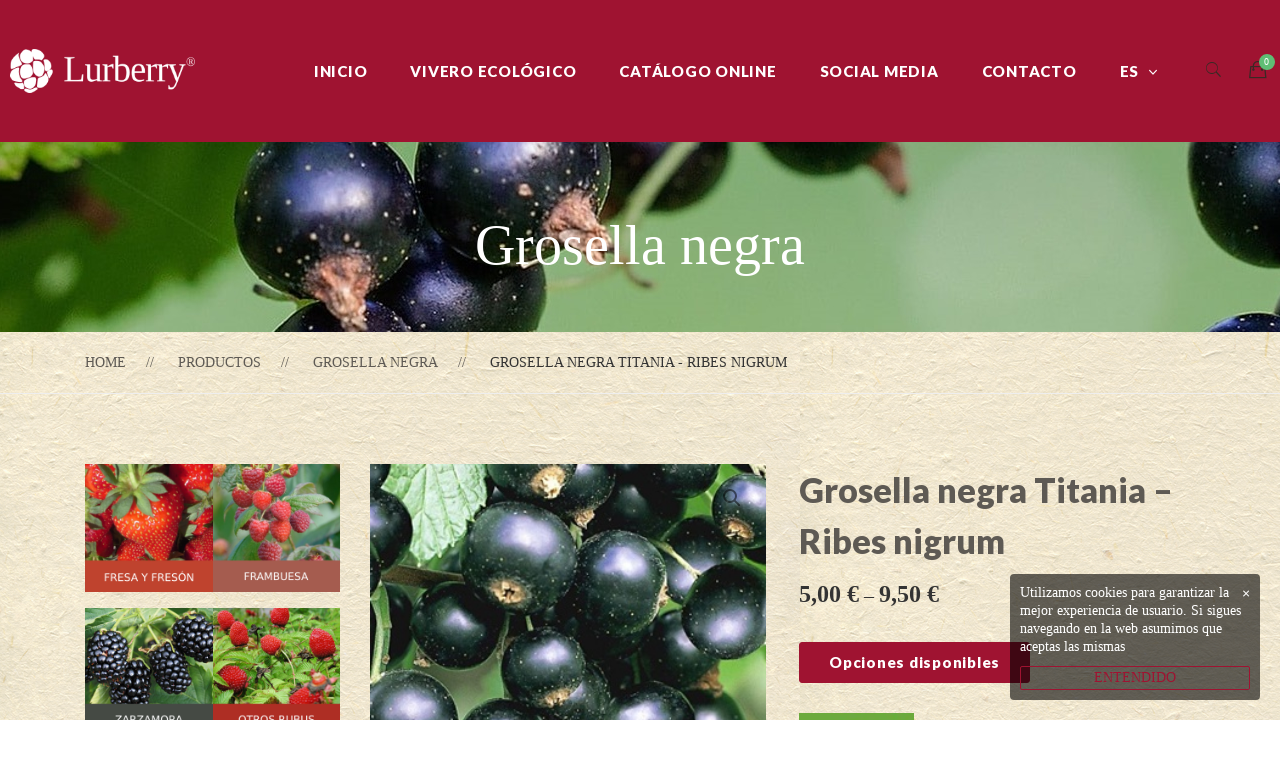

--- FILE ---
content_type: text/html; charset=UTF-8
request_url: https://lurberry.com/producto/titania/
body_size: 23206
content:
    <!DOCTYPE html>
<html lang="es-ES">
    <head>
        <meta charset="UTF-8">
        <meta name="viewport" content="width=device-width, initial-scale=1"/>
        <link rel="profile" href="https://gmpg.org/xfn/11">
				<title>Grosella negra Titania &#8211; Ribes nigrum &#8211; Lurberry</title>
<meta name='robots' content='max-image-preview:large' />
<link rel="alternate" hreflang="eu" href="https://lurberry.com/producto/titania/?lang=eu" />
<link rel="alternate" hreflang="es" href="https://lurberry.com/producto/titania/" />
<link rel="alternate" hreflang="x-default" href="https://lurberry.com/producto/titania/" />
<link href='https://fonts.gstatic.com' crossorigin rel='preconnect' />
<link rel="alternate" type="application/rss+xml" title="Lurberry &raquo; Feed" href="https://lurberry.com/feed/" />
<link rel="alternate" type="application/rss+xml" title="Lurberry &raquo; Feed de los comentarios" href="https://lurberry.com/comments/feed/" />
<script type="text/javascript">
window._wpemojiSettings = {"baseUrl":"https:\/\/s.w.org\/images\/core\/emoji\/14.0.0\/72x72\/","ext":".png","svgUrl":"https:\/\/s.w.org\/images\/core\/emoji\/14.0.0\/svg\/","svgExt":".svg","source":{"concatemoji":"https:\/\/lurberry.com\/wp-includes\/js\/wp-emoji-release.min.js?ver=6.1.9"}};
/*! This file is auto-generated */
!function(e,a,t){var n,r,o,i=a.createElement("canvas"),p=i.getContext&&i.getContext("2d");function s(e,t){var a=String.fromCharCode,e=(p.clearRect(0,0,i.width,i.height),p.fillText(a.apply(this,e),0,0),i.toDataURL());return p.clearRect(0,0,i.width,i.height),p.fillText(a.apply(this,t),0,0),e===i.toDataURL()}function c(e){var t=a.createElement("script");t.src=e,t.defer=t.type="text/javascript",a.getElementsByTagName("head")[0].appendChild(t)}for(o=Array("flag","emoji"),t.supports={everything:!0,everythingExceptFlag:!0},r=0;r<o.length;r++)t.supports[o[r]]=function(e){if(p&&p.fillText)switch(p.textBaseline="top",p.font="600 32px Arial",e){case"flag":return s([127987,65039,8205,9895,65039],[127987,65039,8203,9895,65039])?!1:!s([55356,56826,55356,56819],[55356,56826,8203,55356,56819])&&!s([55356,57332,56128,56423,56128,56418,56128,56421,56128,56430,56128,56423,56128,56447],[55356,57332,8203,56128,56423,8203,56128,56418,8203,56128,56421,8203,56128,56430,8203,56128,56423,8203,56128,56447]);case"emoji":return!s([129777,127995,8205,129778,127999],[129777,127995,8203,129778,127999])}return!1}(o[r]),t.supports.everything=t.supports.everything&&t.supports[o[r]],"flag"!==o[r]&&(t.supports.everythingExceptFlag=t.supports.everythingExceptFlag&&t.supports[o[r]]);t.supports.everythingExceptFlag=t.supports.everythingExceptFlag&&!t.supports.flag,t.DOMReady=!1,t.readyCallback=function(){t.DOMReady=!0},t.supports.everything||(n=function(){t.readyCallback()},a.addEventListener?(a.addEventListener("DOMContentLoaded",n,!1),e.addEventListener("load",n,!1)):(e.attachEvent("onload",n),a.attachEvent("onreadystatechange",function(){"complete"===a.readyState&&t.readyCallback()})),(e=t.source||{}).concatemoji?c(e.concatemoji):e.wpemoji&&e.twemoji&&(c(e.twemoji),c(e.wpemoji)))}(window,document,window._wpemojiSettings);
</script>
<style type="text/css">
img.wp-smiley,
img.emoji {
	display: inline !important;
	border: none !important;
	box-shadow: none !important;
	height: 1em !important;
	width: 1em !important;
	margin: 0 0.07em !important;
	vertical-align: -0.1em !important;
	background: none !important;
	padding: 0 !important;
}
</style>
	<link rel='stylesheet' id='wp-block-library-css' href='https://lurberry.com/wp-includes/css/dist/block-library/style.min.css?ver=6.1.9' type='text/css' media='all' />
<style id='wp-block-library-theme-inline-css' type='text/css'>
.wp-block-audio figcaption{color:#555;font-size:13px;text-align:center}.is-dark-theme .wp-block-audio figcaption{color:hsla(0,0%,100%,.65)}.wp-block-audio{margin:0 0 1em}.wp-block-code{border:1px solid #ccc;border-radius:4px;font-family:Menlo,Consolas,monaco,monospace;padding:.8em 1em}.wp-block-embed figcaption{color:#555;font-size:13px;text-align:center}.is-dark-theme .wp-block-embed figcaption{color:hsla(0,0%,100%,.65)}.wp-block-embed{margin:0 0 1em}.blocks-gallery-caption{color:#555;font-size:13px;text-align:center}.is-dark-theme .blocks-gallery-caption{color:hsla(0,0%,100%,.65)}.wp-block-image figcaption{color:#555;font-size:13px;text-align:center}.is-dark-theme .wp-block-image figcaption{color:hsla(0,0%,100%,.65)}.wp-block-image{margin:0 0 1em}.wp-block-pullquote{border-top:4px solid;border-bottom:4px solid;margin-bottom:1.75em;color:currentColor}.wp-block-pullquote__citation,.wp-block-pullquote cite,.wp-block-pullquote footer{color:currentColor;text-transform:uppercase;font-size:.8125em;font-style:normal}.wp-block-quote{border-left:.25em solid;margin:0 0 1.75em;padding-left:1em}.wp-block-quote cite,.wp-block-quote footer{color:currentColor;font-size:.8125em;position:relative;font-style:normal}.wp-block-quote.has-text-align-right{border-left:none;border-right:.25em solid;padding-left:0;padding-right:1em}.wp-block-quote.has-text-align-center{border:none;padding-left:0}.wp-block-quote.is-large,.wp-block-quote.is-style-large,.wp-block-quote.is-style-plain{border:none}.wp-block-search .wp-block-search__label{font-weight:700}.wp-block-search__button{border:1px solid #ccc;padding:.375em .625em}:where(.wp-block-group.has-background){padding:1.25em 2.375em}.wp-block-separator.has-css-opacity{opacity:.4}.wp-block-separator{border:none;border-bottom:2px solid;margin-left:auto;margin-right:auto}.wp-block-separator.has-alpha-channel-opacity{opacity:1}.wp-block-separator:not(.is-style-wide):not(.is-style-dots){width:100px}.wp-block-separator.has-background:not(.is-style-dots){border-bottom:none;height:1px}.wp-block-separator.has-background:not(.is-style-wide):not(.is-style-dots){height:2px}.wp-block-table{margin:"0 0 1em 0"}.wp-block-table thead{border-bottom:3px solid}.wp-block-table tfoot{border-top:3px solid}.wp-block-table td,.wp-block-table th{word-break:normal}.wp-block-table figcaption{color:#555;font-size:13px;text-align:center}.is-dark-theme .wp-block-table figcaption{color:hsla(0,0%,100%,.65)}.wp-block-video figcaption{color:#555;font-size:13px;text-align:center}.is-dark-theme .wp-block-video figcaption{color:hsla(0,0%,100%,.65)}.wp-block-video{margin:0 0 1em}.wp-block-template-part.has-background{padding:1.25em 2.375em;margin-top:0;margin-bottom:0}
</style>
<link rel='stylesheet' id='wc-blocks-vendors-style-css' href='https://lurberry.com/wp-content/plugins/woocommerce/packages/woocommerce-blocks/build/wc-blocks-vendors-style.css?ver=9.6.6' type='text/css' media='all' />
<link rel='stylesheet' id='wc-blocks-style-css' href='https://lurberry.com/wp-content/plugins/woocommerce/packages/woocommerce-blocks/build/wc-blocks-style.css?ver=9.6.6' type='text/css' media='all' />
<link rel='stylesheet' id='classic-theme-styles-css' href='https://lurberry.com/wp-includes/css/classic-themes.min.css?ver=1' type='text/css' media='all' />
<style id='global-styles-inline-css' type='text/css'>
body{--wp--preset--color--black: #000000;--wp--preset--color--cyan-bluish-gray: #abb8c3;--wp--preset--color--white: #ffffff;--wp--preset--color--pale-pink: #f78da7;--wp--preset--color--vivid-red: #cf2e2e;--wp--preset--color--luminous-vivid-orange: #ff6900;--wp--preset--color--luminous-vivid-amber: #fcb900;--wp--preset--color--light-green-cyan: #7bdcb5;--wp--preset--color--vivid-green-cyan: #00d084;--wp--preset--color--pale-cyan-blue: #8ed1fc;--wp--preset--color--vivid-cyan-blue: #0693e3;--wp--preset--color--vivid-purple: #9b51e0;--wp--preset--gradient--vivid-cyan-blue-to-vivid-purple: linear-gradient(135deg,rgba(6,147,227,1) 0%,rgb(155,81,224) 100%);--wp--preset--gradient--light-green-cyan-to-vivid-green-cyan: linear-gradient(135deg,rgb(122,220,180) 0%,rgb(0,208,130) 100%);--wp--preset--gradient--luminous-vivid-amber-to-luminous-vivid-orange: linear-gradient(135deg,rgba(252,185,0,1) 0%,rgba(255,105,0,1) 100%);--wp--preset--gradient--luminous-vivid-orange-to-vivid-red: linear-gradient(135deg,rgba(255,105,0,1) 0%,rgb(207,46,46) 100%);--wp--preset--gradient--very-light-gray-to-cyan-bluish-gray: linear-gradient(135deg,rgb(238,238,238) 0%,rgb(169,184,195) 100%);--wp--preset--gradient--cool-to-warm-spectrum: linear-gradient(135deg,rgb(74,234,220) 0%,rgb(151,120,209) 20%,rgb(207,42,186) 40%,rgb(238,44,130) 60%,rgb(251,105,98) 80%,rgb(254,248,76) 100%);--wp--preset--gradient--blush-light-purple: linear-gradient(135deg,rgb(255,206,236) 0%,rgb(152,150,240) 100%);--wp--preset--gradient--blush-bordeaux: linear-gradient(135deg,rgb(254,205,165) 0%,rgb(254,45,45) 50%,rgb(107,0,62) 100%);--wp--preset--gradient--luminous-dusk: linear-gradient(135deg,rgb(255,203,112) 0%,rgb(199,81,192) 50%,rgb(65,88,208) 100%);--wp--preset--gradient--pale-ocean: linear-gradient(135deg,rgb(255,245,203) 0%,rgb(182,227,212) 50%,rgb(51,167,181) 100%);--wp--preset--gradient--electric-grass: linear-gradient(135deg,rgb(202,248,128) 0%,rgb(113,206,126) 100%);--wp--preset--gradient--midnight: linear-gradient(135deg,rgb(2,3,129) 0%,rgb(40,116,252) 100%);--wp--preset--duotone--dark-grayscale: url('#wp-duotone-dark-grayscale');--wp--preset--duotone--grayscale: url('#wp-duotone-grayscale');--wp--preset--duotone--purple-yellow: url('#wp-duotone-purple-yellow');--wp--preset--duotone--blue-red: url('#wp-duotone-blue-red');--wp--preset--duotone--midnight: url('#wp-duotone-midnight');--wp--preset--duotone--magenta-yellow: url('#wp-duotone-magenta-yellow');--wp--preset--duotone--purple-green: url('#wp-duotone-purple-green');--wp--preset--duotone--blue-orange: url('#wp-duotone-blue-orange');--wp--preset--font-size--small: 13px;--wp--preset--font-size--medium: 20px;--wp--preset--font-size--large: 36px;--wp--preset--font-size--x-large: 42px;--wp--preset--spacing--20: 0.44rem;--wp--preset--spacing--30: 0.67rem;--wp--preset--spacing--40: 1rem;--wp--preset--spacing--50: 1.5rem;--wp--preset--spacing--60: 2.25rem;--wp--preset--spacing--70: 3.38rem;--wp--preset--spacing--80: 5.06rem;}:where(.is-layout-flex){gap: 0.5em;}body .is-layout-flow > .alignleft{float: left;margin-inline-start: 0;margin-inline-end: 2em;}body .is-layout-flow > .alignright{float: right;margin-inline-start: 2em;margin-inline-end: 0;}body .is-layout-flow > .aligncenter{margin-left: auto !important;margin-right: auto !important;}body .is-layout-constrained > .alignleft{float: left;margin-inline-start: 0;margin-inline-end: 2em;}body .is-layout-constrained > .alignright{float: right;margin-inline-start: 2em;margin-inline-end: 0;}body .is-layout-constrained > .aligncenter{margin-left: auto !important;margin-right: auto !important;}body .is-layout-constrained > :where(:not(.alignleft):not(.alignright):not(.alignfull)){max-width: var(--wp--style--global--content-size);margin-left: auto !important;margin-right: auto !important;}body .is-layout-constrained > .alignwide{max-width: var(--wp--style--global--wide-size);}body .is-layout-flex{display: flex;}body .is-layout-flex{flex-wrap: wrap;align-items: center;}body .is-layout-flex > *{margin: 0;}:where(.wp-block-columns.is-layout-flex){gap: 2em;}.has-black-color{color: var(--wp--preset--color--black) !important;}.has-cyan-bluish-gray-color{color: var(--wp--preset--color--cyan-bluish-gray) !important;}.has-white-color{color: var(--wp--preset--color--white) !important;}.has-pale-pink-color{color: var(--wp--preset--color--pale-pink) !important;}.has-vivid-red-color{color: var(--wp--preset--color--vivid-red) !important;}.has-luminous-vivid-orange-color{color: var(--wp--preset--color--luminous-vivid-orange) !important;}.has-luminous-vivid-amber-color{color: var(--wp--preset--color--luminous-vivid-amber) !important;}.has-light-green-cyan-color{color: var(--wp--preset--color--light-green-cyan) !important;}.has-vivid-green-cyan-color{color: var(--wp--preset--color--vivid-green-cyan) !important;}.has-pale-cyan-blue-color{color: var(--wp--preset--color--pale-cyan-blue) !important;}.has-vivid-cyan-blue-color{color: var(--wp--preset--color--vivid-cyan-blue) !important;}.has-vivid-purple-color{color: var(--wp--preset--color--vivid-purple) !important;}.has-black-background-color{background-color: var(--wp--preset--color--black) !important;}.has-cyan-bluish-gray-background-color{background-color: var(--wp--preset--color--cyan-bluish-gray) !important;}.has-white-background-color{background-color: var(--wp--preset--color--white) !important;}.has-pale-pink-background-color{background-color: var(--wp--preset--color--pale-pink) !important;}.has-vivid-red-background-color{background-color: var(--wp--preset--color--vivid-red) !important;}.has-luminous-vivid-orange-background-color{background-color: var(--wp--preset--color--luminous-vivid-orange) !important;}.has-luminous-vivid-amber-background-color{background-color: var(--wp--preset--color--luminous-vivid-amber) !important;}.has-light-green-cyan-background-color{background-color: var(--wp--preset--color--light-green-cyan) !important;}.has-vivid-green-cyan-background-color{background-color: var(--wp--preset--color--vivid-green-cyan) !important;}.has-pale-cyan-blue-background-color{background-color: var(--wp--preset--color--pale-cyan-blue) !important;}.has-vivid-cyan-blue-background-color{background-color: var(--wp--preset--color--vivid-cyan-blue) !important;}.has-vivid-purple-background-color{background-color: var(--wp--preset--color--vivid-purple) !important;}.has-black-border-color{border-color: var(--wp--preset--color--black) !important;}.has-cyan-bluish-gray-border-color{border-color: var(--wp--preset--color--cyan-bluish-gray) !important;}.has-white-border-color{border-color: var(--wp--preset--color--white) !important;}.has-pale-pink-border-color{border-color: var(--wp--preset--color--pale-pink) !important;}.has-vivid-red-border-color{border-color: var(--wp--preset--color--vivid-red) !important;}.has-luminous-vivid-orange-border-color{border-color: var(--wp--preset--color--luminous-vivid-orange) !important;}.has-luminous-vivid-amber-border-color{border-color: var(--wp--preset--color--luminous-vivid-amber) !important;}.has-light-green-cyan-border-color{border-color: var(--wp--preset--color--light-green-cyan) !important;}.has-vivid-green-cyan-border-color{border-color: var(--wp--preset--color--vivid-green-cyan) !important;}.has-pale-cyan-blue-border-color{border-color: var(--wp--preset--color--pale-cyan-blue) !important;}.has-vivid-cyan-blue-border-color{border-color: var(--wp--preset--color--vivid-cyan-blue) !important;}.has-vivid-purple-border-color{border-color: var(--wp--preset--color--vivid-purple) !important;}.has-vivid-cyan-blue-to-vivid-purple-gradient-background{background: var(--wp--preset--gradient--vivid-cyan-blue-to-vivid-purple) !important;}.has-light-green-cyan-to-vivid-green-cyan-gradient-background{background: var(--wp--preset--gradient--light-green-cyan-to-vivid-green-cyan) !important;}.has-luminous-vivid-amber-to-luminous-vivid-orange-gradient-background{background: var(--wp--preset--gradient--luminous-vivid-amber-to-luminous-vivid-orange) !important;}.has-luminous-vivid-orange-to-vivid-red-gradient-background{background: var(--wp--preset--gradient--luminous-vivid-orange-to-vivid-red) !important;}.has-very-light-gray-to-cyan-bluish-gray-gradient-background{background: var(--wp--preset--gradient--very-light-gray-to-cyan-bluish-gray) !important;}.has-cool-to-warm-spectrum-gradient-background{background: var(--wp--preset--gradient--cool-to-warm-spectrum) !important;}.has-blush-light-purple-gradient-background{background: var(--wp--preset--gradient--blush-light-purple) !important;}.has-blush-bordeaux-gradient-background{background: var(--wp--preset--gradient--blush-bordeaux) !important;}.has-luminous-dusk-gradient-background{background: var(--wp--preset--gradient--luminous-dusk) !important;}.has-pale-ocean-gradient-background{background: var(--wp--preset--gradient--pale-ocean) !important;}.has-electric-grass-gradient-background{background: var(--wp--preset--gradient--electric-grass) !important;}.has-midnight-gradient-background{background: var(--wp--preset--gradient--midnight) !important;}.has-small-font-size{font-size: var(--wp--preset--font-size--small) !important;}.has-medium-font-size{font-size: var(--wp--preset--font-size--medium) !important;}.has-large-font-size{font-size: var(--wp--preset--font-size--large) !important;}.has-x-large-font-size{font-size: var(--wp--preset--font-size--x-large) !important;}
.wp-block-navigation a:where(:not(.wp-element-button)){color: inherit;}
:where(.wp-block-columns.is-layout-flex){gap: 2em;}
.wp-block-pullquote{font-size: 1.5em;line-height: 1.6;}
</style>
<link rel='stylesheet' id='wpml-blocks-css' href='https://lurberry.com/wp-content/plugins/sitepress-multilingual-cms/dist/css/blocks/styles.css?ver=4.6.2' type='text/css' media='all' />
<link rel='stylesheet' id='contact-form-7-css' href='https://lurberry.com/wp-content/plugins/contact-form-7/includes/css/styles.css?ver=5.7.5.1' type='text/css' media='all' />
<link rel='stylesheet' id='pvtfw-frontend-style-css' href='https://lurberry.com/wp-content/plugins/product-variant-table-for-woocommerce/public/css/pvtfw_frontend.css?ver=1.4.8' type='text/css' media='all' />
<link rel='stylesheet' id='flaticon-style-css' href='https://lurberry.com/wp-content/plugins/product-variant-table-for-woocommerce/public/font/flaticon.css?ver=1.4.8' type='text/css' media='all' />
<link rel='stylesheet' id='prodcut-variant-table-small-screen-style-css' href='https://lurberry.com/wp-content/plugins/product-variant-table-for-woocommerce/public/css/pvtfw_table_breakdown.css?ver=1.4.8' type='text/css' media='all' />
<link rel='stylesheet' id='photoswipe-css' href='https://lurberry.com/wp-content/plugins/woocommerce/assets/css/photoswipe/photoswipe.min.css?ver=7.5.1' type='text/css' media='all' />
<link rel='stylesheet' id='photoswipe-default-skin-css' href='https://lurberry.com/wp-content/plugins/woocommerce/assets/css/photoswipe/default-skin/default-skin.min.css?ver=7.5.1' type='text/css' media='all' />
<link rel='stylesheet' id='woocommerce-layout-css' href='https://lurberry.com/wp-content/plugins/woocommerce/assets/css/woocommerce-layout.css?ver=7.5.1' type='text/css' media='all' />
<link rel='stylesheet' id='woocommerce-smallscreen-css' href='https://lurberry.com/wp-content/plugins/woocommerce/assets/css/woocommerce-smallscreen.css?ver=7.5.1' type='text/css' media='only screen and (max-width: 768px)' />
<link rel='stylesheet' id='woocommerce-general-css' href='https://lurberry.com/wp-content/plugins/woocommerce/assets/css/woocommerce.css?ver=7.5.1' type='text/css' media='all' />
<style id='woocommerce-inline-inline-css' type='text/css'>
.woocommerce form .form-row .required { visibility: visible; }
</style>
<link rel='stylesheet' id='wpml-menu-item-0-css' href='//lurberry.com/wp-content/plugins/sitepress-multilingual-cms/templates/language-switchers/menu-item/style.min.css?ver=1' type='text/css' media='all' />
<link rel='stylesheet' id='child-style-css' href='https://lurberry.com/wp-content/themes/tm-organik-child/style.css?ver=6.1.9' type='text/css' media='all' />
<link rel='stylesheet' id='cerebrisans-font-css' href='https://lurberry.com/wp-content/themes/tm-organik/assets/fonts/cerebrisans/cerebrisans.css' type='text/css' media='all' />
<link rel='stylesheet' id='main-style-css' href='https://lurberry.com/wp-content/themes/tm-organik/style.css?ver=6.1.9' type='text/css' media='all' />
<link rel='stylesheet' id='ionicons-css' href='https://lurberry.com/wp-content/themes/tm-organik/assets/libs/ionicons/css/ionicons.css?ver=6.1.9' type='text/css' media='all' />
<link rel='stylesheet' id='font-organik-css' href='https://lurberry.com/wp-content/themes/tm-organik/assets/libs/font-organik/organik.css?ver=6.1.9' type='text/css' media='all' />
<link rel='stylesheet' id='font-awesome-css' href='https://lurberry.com/wp-content/themes/tm-organik/assets/libs/awesome/css/fontawesome-all.min.css' type='text/css' media='all' />
<link rel='stylesheet' id='odometer-theme-minimal-css' href='https://lurberry.com/wp-content/themes/tm-organik/assets/libs/odometer/odometer-theme-minimal.css?ver=6.1.9' type='text/css' media='all' />
<link rel='stylesheet' id='growl-css' href='https://lurberry.com/wp-content/themes/tm-organik/assets/libs/growl/jquery.growl.css?ver=6.1.9' type='text/css' media='all' />
<link rel='stylesheet' id='slick-css' href='https://lurberry.com/wp-content/themes/tm-organik/assets/libs/slick/slick.css?ver=6.1.9' type='text/css' media='all' />
<link rel='stylesheet' id='lightgallery-css' href='https://lurberry.com/wp-content/themes/tm-organik/assets/libs/lightgallery/css/lightgallery.min.css?ver=6.1.9' type='text/css' media='all' />
<link rel='stylesheet' id='featherlight-css' href='https://lurberry.com/wp-content/themes/tm-organik/assets/libs/featherlight/featherlight.min.css?ver=6.1.9' type='text/css' media='all' />
<script type='text/javascript' src='https://lurberry.com/wp-includes/js/jquery/jquery.min.js?ver=3.6.1' id='jquery-core-js'></script>
<script type='text/javascript' src='https://lurberry.com/wp-includes/js/jquery/jquery-migrate.min.js?ver=3.3.2' id='jquery-migrate-js'></script>
<script type='text/javascript' src='https://lurberry.com/wp-content/plugins/woocommerce/assets/js/jquery-blockui/jquery.blockUI.min.js?ver=2.7.0-wc.7.5.1' id='jquery-blockui-js'></script>
<script type='text/javascript' id='wc-add-to-cart-js-extra'>
/* <![CDATA[ */
var wc_add_to_cart_params = {"ajax_url":"\/wp-admin\/admin-ajax.php","wc_ajax_url":"\/?wc-ajax=%%endpoint%%","i18n_view_cart":"Ver carrito","cart_url":"https:\/\/lurberry.com\/cart\/","is_cart":"","cart_redirect_after_add":"no"};
/* ]]> */
</script>
<script type='text/javascript' src='https://lurberry.com/wp-content/plugins/woocommerce/assets/js/frontend/add-to-cart.min.js?ver=7.5.1' id='wc-add-to-cart-js'></script>
<script type='text/javascript' src='https://lurberry.com/wp-content/plugins/js_composer/assets/js/vendors/woocommerce-add-to-cart.js?ver=6.10.0' id='vc_woocommerce-add-to-cart-js-js'></script>
<link rel="https://api.w.org/" href="https://lurberry.com/wp-json/" /><link rel="alternate" type="application/json" href="https://lurberry.com/wp-json/wp/v2/product/8412" /><link rel="EditURI" type="application/rsd+xml" title="RSD" href="https://lurberry.com/xmlrpc.php?rsd" />
<link rel="wlwmanifest" type="application/wlwmanifest+xml" href="https://lurberry.com/wp-includes/wlwmanifest.xml" />
<link rel="canonical" href="https://lurberry.com/producto/titania/" />
<link rel='shortlink' href='https://lurberry.com/?p=8412' />
<link rel="alternate" type="application/json+oembed" href="https://lurberry.com/wp-json/oembed/1.0/embed?url=https%3A%2F%2Flurberry.com%2Fproducto%2Ftitania%2F" />
<link rel="alternate" type="text/xml+oembed" href="https://lurberry.com/wp-json/oembed/1.0/embed?url=https%3A%2F%2Flurberry.com%2Fproducto%2Ftitania%2F&#038;format=xml" />
<meta name="generator" content="WPML ver:4.6.2 stt:16,2;" />
	<noscript><style>.woocommerce-product-gallery{ opacity: 1 !important; }</style></noscript>
	<meta name="generator" content="Powered by WPBakery Page Builder - drag and drop page builder for WordPress."/>
<meta name="generator" content="Powered by Slider Revolution 6.6.11 - responsive, Mobile-Friendly Slider Plugin for WordPress with comfortable drag and drop interface." />
<link rel="icon" href="https://lurberry.com/wp-content/uploads/2012/06/cropped-logolurberrywbg-32x32.png" sizes="32x32" />
<link rel="icon" href="https://lurberry.com/wp-content/uploads/2012/06/cropped-logolurberrywbg-192x192.png" sizes="192x192" />
<link rel="apple-touch-icon" href="https://lurberry.com/wp-content/uploads/2012/06/cropped-logolurberrywbg-180x180.png" />
<meta name="msapplication-TileImage" content="https://lurberry.com/wp-content/uploads/2012/06/cropped-logolurberrywbg-270x270.png" />
<script>function setREVStartSize(e){
			//window.requestAnimationFrame(function() {
				window.RSIW = window.RSIW===undefined ? window.innerWidth : window.RSIW;
				window.RSIH = window.RSIH===undefined ? window.innerHeight : window.RSIH;
				try {
					var pw = document.getElementById(e.c).parentNode.offsetWidth,
						newh;
					pw = pw===0 || isNaN(pw) || (e.l=="fullwidth" || e.layout=="fullwidth") ? window.RSIW : pw;
					e.tabw = e.tabw===undefined ? 0 : parseInt(e.tabw);
					e.thumbw = e.thumbw===undefined ? 0 : parseInt(e.thumbw);
					e.tabh = e.tabh===undefined ? 0 : parseInt(e.tabh);
					e.thumbh = e.thumbh===undefined ? 0 : parseInt(e.thumbh);
					e.tabhide = e.tabhide===undefined ? 0 : parseInt(e.tabhide);
					e.thumbhide = e.thumbhide===undefined ? 0 : parseInt(e.thumbhide);
					e.mh = e.mh===undefined || e.mh=="" || e.mh==="auto" ? 0 : parseInt(e.mh,0);
					if(e.layout==="fullscreen" || e.l==="fullscreen")
						newh = Math.max(e.mh,window.RSIH);
					else{
						e.gw = Array.isArray(e.gw) ? e.gw : [e.gw];
						for (var i in e.rl) if (e.gw[i]===undefined || e.gw[i]===0) e.gw[i] = e.gw[i-1];
						e.gh = e.el===undefined || e.el==="" || (Array.isArray(e.el) && e.el.length==0)? e.gh : e.el;
						e.gh = Array.isArray(e.gh) ? e.gh : [e.gh];
						for (var i in e.rl) if (e.gh[i]===undefined || e.gh[i]===0) e.gh[i] = e.gh[i-1];
											
						var nl = new Array(e.rl.length),
							ix = 0,
							sl;
						e.tabw = e.tabhide>=pw ? 0 : e.tabw;
						e.thumbw = e.thumbhide>=pw ? 0 : e.thumbw;
						e.tabh = e.tabhide>=pw ? 0 : e.tabh;
						e.thumbh = e.thumbhide>=pw ? 0 : e.thumbh;
						for (var i in e.rl) nl[i] = e.rl[i]<window.RSIW ? 0 : e.rl[i];
						sl = nl[0];
						for (var i in nl) if (sl>nl[i] && nl[i]>0) { sl = nl[i]; ix=i;}
						var m = pw>(e.gw[ix]+e.tabw+e.thumbw) ? 1 : (pw-(e.tabw+e.thumbw)) / (e.gw[ix]);
						newh =  (e.gh[ix] * m) + (e.tabh + e.thumbh);
					}
					var el = document.getElementById(e.c);
					if (el!==null && el) el.style.height = newh+"px";
					el = document.getElementById(e.c+"_wrapper");
					if (el!==null && el) {
						el.style.height = newh+"px";
						el.style.display = "block";
					}
				} catch(e){
					console.log("Failure at Presize of Slider:" + e)
				}
			//});
		  };</script>
		<style type="text/css" id="wp-custom-css">
			body a:hover,
.insight-product-grid a:hover,
a:focus,
a:active,
.breadcrumbs ul li:last-child,
.insight-title .page-title-style,
.separator--icon i,
.icon-boxes--icon,
.insight-product-column .product-item .product-info .product-price,
.mini-cart-wrap .widget_shopping_cart_content .total .amount,
.mini-cart-wrap .widget_shopping_cart_content .buttons a.checkout,
.mini-cart-wrap .widget_shopping_cart_content .cart_list li .quantity,
.insight-about2 .link,
#menu .menu__container>li.current-menu-item>a,
#menu .menu__container>li.current-menu-parent>a,
body.landing .demo-coming a:after,
#menu a:hover,
#menu .menu__container .sub-menu li a:hover,
#menu .menu__container .sub-menu li.menu-item-has-children:hover:after,
.insight-process--step--icon,
.insight-product-carousel .insight-title,
.insight-filter ul li a.active,
.insight-grid-filter ul li a.active,
.insight-gallery-filter ul li a.active,
.insight-featured-product .title-2,
body.woocommerce .products .product .product-info .price .amount,
.insight-woo .products .product .product-info .price .amount,
body.woocommerce-page .products .product .product-info .price .amount,
.blog-list-style .entry-more a:hover,
.widget_products a:hover,
.widget_product_categories a:hover,
body.woocommerce .sidebar .widget.widget_product_categories .product-categories li:hover>span,
.insight-woo .sidebar .widget.widget_product_categories .product-categories li:hover>span,
.copyright .backtotop:before,
.copyright .backtotop:after,
.insight-icon,
.insight-filter a:hover,
.insight-btn.brown:hover,
.insight-featured-product.style-07 .insight-btn.btn:hover,
.blog-grid .blog-grid-style .entry-more a:hover,
.insight-blog.grid .blog-grid-style .entry-more a:hover,
.insight-blog.grid_has_padding .blog-grid-style .entry-more a:hover,
.insight-accordion .item .title .icon i,
.insight-product-column .product-item .product-price,
.insight-featured-product.style-02 .title-1,
.insight-featured-product.style-03 .title-1,
blog.grid .blog-grid-style .entry-more a:hover,
.insight-about--carousel a span,
.insight-blog.grid_has_padding .blog-grid-style .entry-more a:hover,
.insight-about3 .row-bottom .about3-quote span,
.insight-about3 .row-bottom .about3-quote span,
.insight-about3 .about3-title h1,
.insight-about3 .about3-title .sub-title,
.insight-our-services .icon,
.insight-countdown-product .item .product-price,
.insight-our-services .more,
.insight-gallery .insight-gallery-image .desc-wrap .icon,
.insight-gallery-filter a:hover,
.widget-area .widget.widget_tag_cloud a:hover,
.blog-classic-style .entry-share i,
.blog-grid .blog-grid-style .entry-more a:hover,
.single .content .content-area .entry-footer .share i,
.page .content .content-area .entry-footer .share i,
.single .content .entry-nav .left:hover i,
.single .content .entry-nav .right:hover i,
.page .content .entry-nav .left:hover i,
.page .content .entry-nav .right:hover i,
.widget-area .widget.widget_categories_widget .item:hover span,
.single .content .content-area .entry-content blockquote,
.page .content .content-area .entry-content blockquote,
.single .content .content-area .entry-footer .tags a:hover,
.page .content .content-area .entry-footer .tags a:hover,
body.woocommerce.single-product .product .summary a.compare:hover,
.woocommerce div.product p.price,
.woocommerce div.product span.price,
body.woocommerce.single-product .product .summary .price ins .amount,
body.woocommerce-account .woocommerce-MyAccount-navigation ul li a:hover,
body.woocommerce a.remove:hover,
body.woocommerce-page a.remove:hover,
body.woocommerce-page.woocommerce-cart table.shop_table td.product-subtotal,
body.woocommerce-page.woocommerce-cart table.shop_table input[type="submit"],
.wishlist_table tr td.product-stock-status span.wishlist-in-stock,
body.woocommerce a.remove:hover,
body.woocommerce-page a.remove:hover,
body.woocommerce .woocommerce-message:before,
body.woocommerce-page .woocommerce-message:before,
body.woocommerce .products.list .product .product-info .product-action-list .quick-view-btn a,
.insight-woo .products.list .product .product-info .product-action-list .quick-view-btn a,
body.woocommerce-page .products.list .product .product-info .product-action-list .quick-view-btn a,
body.woocommerce .sidebar .widget.widget_product_categories .product-categories li.current-cat a,
.insight-woo .sidebar .widget.widget_product_categories .product-categories li.current-cat a,
body.woocommerce.single-product .up-sells h2 span,
body.woocommerce.single-product .viewed h2 span,
body.woocommerce.single-product .related h2 span,
body.woocommerce .sidebar .widget.widget_product_tag_cloud a:hover,
.insight-woo .sidebar .widget.widget_product_tag_cloud a:hover,
body.woocommerce.single-product .product .summary .price>.amount,
body.woocommerce .sidebar .widget.widget_products li .amount,
body.woocommerce .sidebar .widget.widget_recent_reviews li .amount,
body.woocommerce .sidebar .widget.widget_top_rated_products li .amount,
body.woocommerce .sidebar .widget.widget_recently_viewed_products li .amount,
.insight-woo .sidebar .widget.widget_products li .amount,
.insight-woo .sidebar .widget.widget_recent_reviews li .amount,
.insight-woo .sidebar .widget.widget_top_rated_products li .amount,
.insight-woo .sidebar .widget.widget_recently_viewed_products li .amount,
.insight-testimonials.style7 .item .text {
	color: #333 !important;
}	
li.additional_information_tab{
  display: none !important;
}
.insight-featured-category.style-01 .title{
	color:white;
}
.insight-featured-category .image {
	height:190px !important;
}
.overlay-header .header.headroom--not-top {
  background-color: #9f1331;
}
.header.headroom--not-top{
	background-color: #9f1331;
}
.woocommerce:where(body:not(.woocommerce-block-theme-has-button-styles)) #respond input#submit.alt, .woocommerce:where(body:not(.woocommerce-block-theme-has-button-styles)) a.button.alt, .woocommerce:where(body:not(.woocommerce-block-theme-has-button-styles)) button.button.alt, .woocommerce:where(body:not(.woocommerce-block-theme-has-button-styles)) input.button.alt, :where(body:not(.woocommerce-block-theme-has-button-styles)) .woocommerce #respond input#submit.alt, :where(body:not(.woocommerce-block-theme-has-button-styles)) .woocommerce a.button.alt, :where(body:not(.woocommerce-block-theme-has-button-styles)) .woocommerce button.button.alt, :where(body:not(.woocommerce-block-theme-has-button-styles)) .woocommerce input.button.alt{
	background-color:#9f1331;
}
body.woocommerce a.remove, body.woocommerce-page a.remove{
	padding-right:40px;
}		</style>
		<style id="kirki-inline-styles">.page-title .title, .page-title-style{font-family:Georgia,Times,"Times New Roman",serif;font-size:56px;letter-spacing:0em;color:#ffffff;}.page-title{padding-top:61px;padding-bottom:45px;background-color:#7fca90;}.btn{color:#fff;background-color:#7fca8f;border-color:#7fca8f;}.copyright{padding-top:15px;padding-bottom:15px;margin-top:0px;margin-bottom:0px;background-color:#3e3e49;color:#696969;}.copyright__text{font-size:15px;}.copyright .backtotop svg g{fill:#3e3e49;}.copyright a{color:#ababab;}.header .menu{font-family:Lato;font-weight:900;letter-spacing:0em;font-size:15px;}.header .menu .sub-menu{font-size:15px;}#menu .menu__container > li > a{padding-top:60px;padding-bottom:60px;padding-left:20px;padding-right:20px;}.menu a{color:#ffffff;}.menu a:hover{color:#5fbd74;}.overlay-header .header .menu a,.overlay-header header.header .header-left .header-call *,.overlay-header header.header .header-left .header-call span,.overlay-header .header-right .mini-cart .mini-cart-icon,.overlay-header header.header .mini-cart .mini-cart-text,.overlay-header .header-right .mini-cart .mini-cart-text .mini-cart-total{color:#ffffff;}.overlay-header .header .menu a:hover{color:#5fbd74;}.footer{padding-top:50px;padding-bottom:70px;margin-top:0px;margin-bottom:0px;font-size:15px;background-color:#9f1331;color:#ababab;}.footer a{color:#ababab;}.footer .widget .widget-title{color:#ffffff;border-color:#545454;}.header .top-search-btn, .header .wishlist-wrap a, .header .mini-cart .mini-cart-icon, .header .account a{color:#392a25;}.header > .wrapper{padding-top:0px;padding-bottom:0px;}.header{margin-top:0px;margin-bottom:0px;background-color:#9f1331;}.overlay-header .header{background-color:#9f1331;}#mobile,.mm-listview{font-family:Lato;font-size:16px;font-weight:400;letter-spacing:0em;line-height:1.5;}.mm-panels > .mm-panel{background-color:#eee;}.mm-listview > li, .mm-listview > li .mm-next, .mm-listview > li .mm-next:before, .mm-listview > li:after{border-color:#ddd;}.mm-listview > li > a{color:#5fbd74;}.mm-listview > li > a:hover{color:#5fbd74;}.toggle i{font-size:25px;color:#5fbd74;}.toggle{padding-top:10px;padding-bottom:0px;}body a:hover,.insight-product-grid a:hover, a:focus, a:active,.breadcrumbs ul li:last-child,.insight-title .page-title-style,.separator--icon i,.icon-boxes--icon,.insight-product-column .product-item .product-info .product-price,.mini-cart-wrap .widget_shopping_cart_content .total .amount,.mini-cart-wrap .widget_shopping_cart_content .buttons a.checkout,.mini-cart-wrap .widget_shopping_cart_content .cart_list li .quantity,.insight-about2 .link,#menu .menu__container > li.current-menu-item > a,#menu .menu__container > li.current-menu-parent > a,body.landing .demo-coming a:after,#menu a:hover,#menu .menu__container .sub-menu li a:hover,#menu .menu__container .sub-menu li.menu-item-has-children:hover:after,.insight-process--step--icon,.insight-product-carousel .insight-title,.insight-filter ul li a.active, .insight-grid-filter ul li a.active, .insight-gallery-filter ul li a.active,.insight-featured-product .title-2,body.woocommerce .products .product .product-info .price .amount, .insight-woo .products .product .product-info .price .amount, body.woocommerce-page .products .product .product-info .price .amount,.blog-list-style .entry-more a:hover,.widget_products a:hover,.widget_product_categories a:hover,body.woocommerce .sidebar .widget.widget_product_categories .product-categories li:hover > span, .insight-woo .sidebar .widget.widget_product_categories .product-categories li:hover > span,.copyright .backtotop:before, .copyright .backtotop:after,.insight-icon,.insight-filter a:hover,.insight-btn.brown:hover, .insight-featured-product.style-07 .insight-btn.btn:hover,.blog-grid .blog-grid-style .entry-more a:hover, .insight-blog.grid .blog-grid-style .entry-more a:hover, .insight-blog.grid_has_padding .blog-grid-style .entry-more a:hover,.insight-accordion .item .title .icon i,.insight-product-column .product-item .product-price,.insight-featured-product.style-02 .title-1, .insight-featured-product.style-03 .title-1,blog.grid .blog-grid-style .entry-more a:hover,.insight-about--carousel a span,.insight-blog.grid_has_padding .blog-grid-style .entry-more a:hover,.insight-about3 .row-bottom .about3-quote span,.insight-about3 .row-bottom .about3-quote span,.insight-about3 .about3-title h1, .insight-about3 .about3-title .sub-title,.insight-our-services .icon,.insight-countdown-product .item .product-price,.insight-our-services .more,.insight-gallery .insight-gallery-image .desc-wrap .icon,.insight-gallery-filter a:hover,.widget-area .widget.widget_tag_cloud a:hover,.blog-classic-style .entry-share i,.blog-grid .blog-grid-style .entry-more a:hover,.single .content .content-area .entry-footer .share i, .page .content .content-area .entry-footer .share i,.single .content .entry-nav .left:hover i, .single .content .entry-nav .right:hover i, .page .content .entry-nav .left:hover i, .page .content .entry-nav .right:hover i,.widget-area .widget.widget_categories_widget .item:hover span,.single .content .content-area .entry-content blockquote, .page .content .content-area .entry-content blockquote,.single .content .content-area .entry-footer .tags a:hover, .page .content .content-area .entry-footer .tags a:hover,body.woocommerce.single-product .product .summary a.compare:hover,.woocommerce div.product p.price, .woocommerce div.product span.price,body.woocommerce.single-product .product .summary .price ins .amount,body.woocommerce-account .woocommerce-MyAccount-navigation ul li a:hover,body.woocommerce a.remove:hover, body.woocommerce-page a.remove:hover,body.woocommerce-page.woocommerce-cart table.shop_table td.product-subtotal,body.woocommerce-page.woocommerce-cart table.shop_table input[type="submit"],.wishlist_table tr td.product-stock-status span.wishlist-in-stock,body.woocommerce a.remove:hover, body.woocommerce-page a.remove:hover,body.woocommerce .woocommerce-message:before, body.woocommerce-page .woocommerce-message:before,body.woocommerce .products.list .product .product-info .product-action-list .quick-view-btn a, .insight-woo .products.list .product .product-info .product-action-list .quick-view-btn a, body.woocommerce-page .products.list .product .product-info .product-action-list .quick-view-btn a,body.woocommerce .sidebar .widget.widget_product_categories .product-categories li.current-cat a, .insight-woo .sidebar .widget.widget_product_categories .product-categories li.current-cat a,body.woocommerce.single-product .up-sells h2 span, body.woocommerce.single-product .viewed h2 span, body.woocommerce.single-product .related h2 span,body.woocommerce .sidebar .widget.widget_product_tag_cloud a:hover, .insight-woo .sidebar .widget.widget_product_tag_cloud a:hover,body.woocommerce.single-product .product .summary .price > .amount,body.woocommerce .sidebar .widget.widget_products li .amount, body.woocommerce .sidebar .widget.widget_recent_reviews li .amount, body.woocommerce .sidebar .widget.widget_top_rated_products li .amount, body.woocommerce .sidebar .widget.widget_recently_viewed_products li .amount, .insight-woo .sidebar .widget.widget_products li .amount, .insight-woo .sidebar .widget.widget_recent_reviews li .amount, .insight-woo .sidebar .widget.widget_top_rated_products li .amount, .insight-woo .sidebar .widget.widget_recently_viewed_products li .amount,.insight-testimonials.style7 .item .text,.insight-separator .separator .separator--icon i,.insight-title--title,.woocommerce.single-product .product .summary a.compare:hover, .woocommerce.single-product .product .summary .woosc-btn:hover,.single .content .comments-area .comment-list li article .comment-metadata:before, .page .content .comments-area .comment-list li article .comment-metadata:before,.single .content .comments-area .comment-list li article .reply a:hover, .page .content .comments-area .comment-list li article .reply a:hover,.insight-icon-boxes--icon{color:#9f1331;}.insight-icon-boxes.icon_on_left:hover .insight-icon-boxes--icon i, .insight-icon-boxes.icon_on_right:hover .insight-icon-boxes--icon i,header.header-01 .header-right .mini-cart .mini-cart-icon:after,.mini-cart-wrap .mini-cart .mini-cart-icon:after,.insight-team-member .name:after,.mini-cart-wrap .widget_shopping_cart_content .buttons a,.insight-process--step--icon:hover,.insight-process--step--icon:hover .order,.top-search,body.landing .demo-hover a:after,.insight-process--small-icon,body.woocommerce .products .product .product-thumb .product-action, .insight-woo .products .product .product-thumb .product-action, body.woocommerce-page .products .product .product-thumb .product-action,.blog-list-style .entry-title:before,.footer .mc4wp-form input[type="submit"],.hint--success:after,.icon-boxes.icon_on_left:hover .icon-boxes--icon i, .icon-boxes.icon_on_right:hover .icon-boxes--icon i,.insight-countdown-product .item .product-countdown .product-countdown-timer > div,header.header-03 .header-container .header-right .btn-wrap .top-call-btn,.insight-product-column .product-item .product-info .product-categories a:hover,#menu .mega-menu .wpb_text_column ul li.sale a:after,.insight-accordion .item.active .title, .insight-accordion .item:hover .title,.insight-product-column .product-item .product-categories a:hover,.insight-testimonials .slick-dots li.slick-active button,.insight-pagination a.current, .insight-pagination a:hover, .insight-pagination span.current, .insight-pagination span:hover,button, input[type="button"], input[type="reset"], input[type="submit"],body.woocommerce-page.woocommerce-cart table.shop_table input[type="submit"]:hover,body.woocommerce-page.woocommerce-cart a.wc-backward, body.woocommerce-page.woocommerce-cart a.checkout-button,body.woocommerce-page.woocommerce-checkout form.checkout_coupon .button,body.woocommerce-page.woocommerce-checkout #payment input[type="submit"],body.woocommerce-wishlist table.shop_table .add_to_cart, body.woocommerce-wishlist table.wishlist_table .add_to_cart,#menu .mega-menu .wpb_text_column ul li.new a:after,body.woocommerce.single-product .product .summary form.cart button,.single .content .comments-area .comment-form input[type="submit"], .page .content .comments-area .comment-form input[type="submit"],.mini-cart-wrap .widget_shopping_cart_content .buttons a:hover,body.woocommerce.single-product .woocommerce-tabs .woocommerce-Tabs-panel input[type="submit"],body.woocommerce .sidebar .widget.widget_price_filter .price_slider_amount button:hover, .insight-woo .sidebar .widget.widget_price_filter .price_slider_amount button:hover,body.woocommerce .sidebar .widget.widget_price_filter .ui-slider .ui-slider-range, .insight-woo .sidebar .widget.widget_price_filter .ui-slider .ui-slider-range,body.woocommerce .sidebar .widget.widget_price_filter .ui-slider .ui-slider-handle, .insight-woo .sidebar .widget.widget_price_filter .ui-slider .ui-slider-handle,body.woocommerce .products.list .product .product-info .product-action-list .product_type_simple, .insight-woo .products.list .product .product-info .product-action-list .product_type_simple, body.woocommerce-page .products.list .product .product-info .product-action-list .product_type_simple,body.woocommerce .shop-filter .switch-view .switcher:hover, body.woocommerce .shop-filter .switch-view .switcher.active, .insight-woo .shop-filter .switch-view .switcher:hover, .insight-woo .shop-filter .switch-view .switcher.active,body.woocommerce .woocommerce-pagination .page-numbers li span.current, body.woocommerce .woocommerce-pagination .page-numbers li span:hover, body.woocommerce .woocommerce-pagination .page-numbers li a.current, body.woocommerce .woocommerce-pagination .page-numbers li a:hover, .insight-woo .woocommerce-pagination .page-numbers li span.current, .insight-woo .woocommerce-pagination .page-numbers li span:hover, .insight-woo .woocommerce-pagination .page-numbers li a.current, .insight-woo .woocommerce-pagination .page-numbers li a:hover{background-color:#9f1331;}a.cookie_notice_ok,.mini-cart-wrap .widget_shopping_cart_content .buttons a,.woocommerce.single-product .product .woocommerce-product-gallery ol .slick-slide img:hover,.mini-cart-wrap .widget_shopping_cart_content .buttons a.checkout,body.woocommerce .products .product:hover .product-thumb, .insight-woo .products .product:hover .product-thumb, body.woocommerce-page .products .product:hover .product-thumb,.insight-about--carousel a:before,.insight-pagination a.current, .insight-pagination a:hover, .insight-pagination span.current, .insight-pagination span:hover,.insight-gallery .insight-gallery-image .desc-wrap,button, input[type="button"], input[type="reset"], input[type="submit"],.widget-area .widget.widget_search .search-form input[type="search"]:focus,.widget-area .widget.widget_tag_cloud a:hover,.insight-product-column .product-item .product-thumb:before,.insight-product-column .product-item .product-thumb:after,.blog-list-style .post-thumbnail:before, .blog-list-style .post-thumbnail:after,body.woocommerce-page.woocommerce-cart table.shop_table input[type="submit"],.woocommerce form .form-row.woocommerce-validated .select2-container, .woocommerce form .form-row.woocommerce-validated input.input-text, .woocommerce form .form-row.woocommerce-validated select,body.woocommerce .sidebar .widget.widget_product_search .woocommerce-product-search input[type="search"]:focus, .insight-woo .sidebar .widget.widget_product_search .woocommerce-product-search input[type="search"]:focus,body.woocommerce.single-product .woocommerce-tabs ul.tabs li.active,body.woocommerce.single-product .product .summary form.cart button,body.woocommerce .sidebar .widget.widget_product_tag_cloud a:hover, .insight-woo .sidebar .widget.widget_product_tag_cloud a:hover,body.woocommerce .sidebar .widget.widget_products li:hover img, body.woocommerce .sidebar .widget.widget_recent_reviews li:hover img, body.woocommerce .sidebar .widget.widget_top_rated_products li:hover img, body.woocommerce .sidebar .widget.widget_recently_viewed_products li:hover img, .insight-woo .sidebar .widget.widget_products li:hover img, .insight-woo .sidebar .widget.widget_recent_reviews li:hover img, .insight-woo .sidebar .widget.widget_top_rated_products li:hover img, .insight-woo .sidebar .widget.widget_recently_viewed_products li:hover img,body.woocommerce.single-product .product .images .thumbnails img:hover,.single .content .comments-area .comment-form input[type="submit"], .page .content .comments-area .comment-form input[type="submit"],.single .content .content-area .entry-footer .tags a:hover, .page .content .content-area .entry-footer .tags a:hover,body.woocommerce.single-product .product .images .woocommerce-main-image img:hover,body.woocommerce .products.list .product .product-info .product-action-list .quick-view-btn a:hover, .insight-woo .products.list .product .product-info .product-action-list .quick-view-btn a:hover, body.woocommerce-page .products.list .product .product-info .product-action-list .quick-view-btn a:hover,body.woocommerce .shop-filter .switch-view .switcher:hover, body.woocommerce .shop-filter .switch-view .switcher.active, .insight-woo .shop-filter .switch-view .switcher:hover, .insight-woo .shop-filter .switch-view .switcher.active,body.woocommerce .woocommerce-pagination .page-numbers li span.current, body.woocommerce .woocommerce-pagination .page-numbers li span:hover, body.woocommerce .woocommerce-pagination .page-numbers li a.current, body.woocommerce .woocommerce-pagination .page-numbers li a:hover, .insight-woo .woocommerce-pagination .page-numbers li span.current, .insight-woo .woocommerce-pagination .page-numbers li span:hover, .insight-woo .woocommerce-pagination .page-numbers li a.current, .insight-woo .woocommerce-pagination .page-numbers li a:hover{border-color:#9f1331;}.hint--success.hint--top:before,body.woocommerce .woocommerce-message, body.woocommerce-page .woocommerce-message{border-top-color:#9f1331;}.hint--success.hint--right:before{border-right-color:#9f1331;}.hint--success.hint--bottom:before{border-bottom-color:#9f1331;}.hint--success.hint--left:before,.woocommerce.single-product .product .woocommerce-tabs ul.tabs li.active{border-left-color:#9f1331;}a.cookie_notice_ok{color:#9f1331 !important;}body.woocommerce.single-product .woocommerce-tabs .woocommerce-Tabs-panel input[type="submit"],body.woocommerce .woocommerce-message .button, .insight-woo .woocommerce-message .button,body.woocommerce-page.woocommerce-cart a.wc-backward, body.woocommerce-page.woocommerce-cart a.checkout-button,a.cookie_notice_ok:hover{background-color:#9f1331 !important;}.ndColor,.insight-btn:hover{color:#fa3d88;}.insight-featured-product.style-07 .price,.insight-featured-product.style-07,.insight-btn{background-color:#fa3d88;}.insight-btn{border-color:#fa3d88;}a{color:#5e5a54;}a:hover{color:#5fbd74;}body{font-family:initial;letter-spacing:0em;line-height:1.5;color:#5e5a54;font-size:16px;}.special-heading, .insight-testimonials.style7 .text, .insight-title--title{font-family:Great Vibes;font-weight:400;letter-spacing:0px;line-height:1.5;}h1,h2,h3,h4,h5,h6,.h1,.h2,.h3,.h4,.h5,.h6, .insight-countdown.color-dark .countdown-inner .countdown-timer{font-family:Lato;font-weight:700;line-height:1.5;color:#392a25;}h1,.h1{font-size:56px;}h2,.h2{font-size:40px;}h3,.h3{font-size:34px;}h4,.h4{font-size:24px;}h5,.h5{font-size:20px;}h6,.h6{font-size:16px;}.topbar.topbar-01 > .topbar-container{padding-top:15px;padding-bottom:15px;}.topbar.topbar-01, body #lang_sel a.lang_sel_sel{font-family:Lato;font-weight:400;letter-spacing:0em;line-height:1.5;}.topbar.topbar-01, body #lang_sel a.lang_sel_sel, body #lang_sel li ul a:link{font-size:14px;}.topbar.topbar-01, .topbar.topbar-01 > .topbar-container, body #lang_sel li ul a:link, body #lang_sel li ul a:visited{background-color:#3e3e49;}.topbar.topbar-01, body #lang_sel a.lang_sel_sel, body #lang_sel a.lang_sel_sel:hover, body #lang_sel li ul a:link, body #lang_sel li ul a:visited{color:#999999;}.topbar.topbar-01 a{color:#999999;}.topbar.topbar-02, .topbar.topbar-02 > .topbar-container{background-color:#fff;}.topbar.topbar-02{border-bottom-color:#eee;color:#5E5A54;}.topbar.topbar-02 > .topbar-container{padding-top:15px;padding-bottom:15px;}.topbar.topbar-02, body #lang_sel a.lang_sel_sel{font-family:CerebriSans;font-weight:400;letter-spacing:0em;line-height:1.5;}.topbar.topbar-02, body #lang_sel a.lang_sel_sel, body #lang_sel li ul a:link{font-size:14px;}.topbar.topbar-02 a{color:#5E5A54;}.topbar.topbar-02 a:hover, .topbar.topbar-02 .topbar__menu ul li .sub-menu a:hover{color:#5fbd74;}.topbar.topbar-02 .topbar__menu ul li .sub-menu a{color:#5E5A54;}.topbar.topbar-02 .topbar__menu ul li .sub-menu{background-color:#fff;}.topbar_02__phone{color:#392A25;font-family:CerebriSans;font-weight:bold;letter-spacing:0em;line-height:1.5;font-size:16px;}.topbar.topbar-03, .topbar.topbar-03 > .topbar-container{background-color:#FAF8F6;}.topbar.topbar-03{border-bottom-color:transparent;color:#5E5A54;}.topbar.topbar-03 > .topbar-container{padding-top:15px;padding-bottom:15px;}.topbar.topbar-03, body #lang_sel a.lang_sel_sel{font-family:CerebriSans;font-weight:400;letter-spacing:0em;line-height:1.5;}.topbar.topbar-03, body #lang_sel a.lang_sel_sel, body #lang_sel li ul a:link{font-size:14px;}.topbar.topbar-03 a{color:#5E5A54;}.topbar.topbar-03 a:hover, .topbar.topbar-03 .topbar__menu ul li .sub-menu a:hover{color:#5fbd74;}.topbar.topbar-03 .topbar__menu ul li .sub-menu a{color:#5E5A54;}.topbar.topbar-03 .topbar__menu ul li .sub-menu{background-color:#fff;}.topbar_03__phone{color:#392A25;font-family:CerebriSans;font-weight:bold;letter-spacing:0em;line-height:1.5;font-size:16px;}/* latin-ext */
@font-face {
  font-family: 'Lato';
  font-style: normal;
  font-weight: 400;
  font-display: swap;
  src: url(https://lurberry.com/wp-content/fonts/lato/font) format('woff');
  unicode-range: U+0100-02BA, U+02BD-02C5, U+02C7-02CC, U+02CE-02D7, U+02DD-02FF, U+0304, U+0308, U+0329, U+1D00-1DBF, U+1E00-1E9F, U+1EF2-1EFF, U+2020, U+20A0-20AB, U+20AD-20C0, U+2113, U+2C60-2C7F, U+A720-A7FF;
}
/* latin */
@font-face {
  font-family: 'Lato';
  font-style: normal;
  font-weight: 400;
  font-display: swap;
  src: url(https://lurberry.com/wp-content/fonts/lato/font) format('woff');
  unicode-range: U+0000-00FF, U+0131, U+0152-0153, U+02BB-02BC, U+02C6, U+02DA, U+02DC, U+0304, U+0308, U+0329, U+2000-206F, U+20AC, U+2122, U+2191, U+2193, U+2212, U+2215, U+FEFF, U+FFFD;
}
/* latin-ext */
@font-face {
  font-family: 'Lato';
  font-style: normal;
  font-weight: 700;
  font-display: swap;
  src: url(https://lurberry.com/wp-content/fonts/lato/font) format('woff');
  unicode-range: U+0100-02BA, U+02BD-02C5, U+02C7-02CC, U+02CE-02D7, U+02DD-02FF, U+0304, U+0308, U+0329, U+1D00-1DBF, U+1E00-1E9F, U+1EF2-1EFF, U+2020, U+20A0-20AB, U+20AD-20C0, U+2113, U+2C60-2C7F, U+A720-A7FF;
}
/* latin */
@font-face {
  font-family: 'Lato';
  font-style: normal;
  font-weight: 700;
  font-display: swap;
  src: url(https://lurberry.com/wp-content/fonts/lato/font) format('woff');
  unicode-range: U+0000-00FF, U+0131, U+0152-0153, U+02BB-02BC, U+02C6, U+02DA, U+02DC, U+0304, U+0308, U+0329, U+2000-206F, U+20AC, U+2122, U+2191, U+2193, U+2212, U+2215, U+FEFF, U+FFFD;
}
/* latin-ext */
@font-face {
  font-family: 'Lato';
  font-style: normal;
  font-weight: 900;
  font-display: swap;
  src: url(https://lurberry.com/wp-content/fonts/lato/font) format('woff');
  unicode-range: U+0100-02BA, U+02BD-02C5, U+02C7-02CC, U+02CE-02D7, U+02DD-02FF, U+0304, U+0308, U+0329, U+1D00-1DBF, U+1E00-1E9F, U+1EF2-1EFF, U+2020, U+20A0-20AB, U+20AD-20C0, U+2113, U+2C60-2C7F, U+A720-A7FF;
}
/* latin */
@font-face {
  font-family: 'Lato';
  font-style: normal;
  font-weight: 900;
  font-display: swap;
  src: url(https://lurberry.com/wp-content/fonts/lato/font) format('woff');
  unicode-range: U+0000-00FF, U+0131, U+0152-0153, U+02BB-02BC, U+02C6, U+02DA, U+02DC, U+0304, U+0308, U+0329, U+2000-206F, U+20AC, U+2122, U+2191, U+2193, U+2212, U+2215, U+FEFF, U+FFFD;
}/* cyrillic-ext */
@font-face {
  font-family: 'Great Vibes';
  font-style: normal;
  font-weight: 400;
  font-display: swap;
  src: url(https://lurberry.com/wp-content/fonts/great-vibes/font) format('woff');
  unicode-range: U+0460-052F, U+1C80-1C8A, U+20B4, U+2DE0-2DFF, U+A640-A69F, U+FE2E-FE2F;
}
/* cyrillic */
@font-face {
  font-family: 'Great Vibes';
  font-style: normal;
  font-weight: 400;
  font-display: swap;
  src: url(https://lurberry.com/wp-content/fonts/great-vibes/font) format('woff');
  unicode-range: U+0301, U+0400-045F, U+0490-0491, U+04B0-04B1, U+2116;
}
/* greek-ext */
@font-face {
  font-family: 'Great Vibes';
  font-style: normal;
  font-weight: 400;
  font-display: swap;
  src: url(https://lurberry.com/wp-content/fonts/great-vibes/font) format('woff');
  unicode-range: U+1F00-1FFF;
}
/* vietnamese */
@font-face {
  font-family: 'Great Vibes';
  font-style: normal;
  font-weight: 400;
  font-display: swap;
  src: url(https://lurberry.com/wp-content/fonts/great-vibes/font) format('woff');
  unicode-range: U+0102-0103, U+0110-0111, U+0128-0129, U+0168-0169, U+01A0-01A1, U+01AF-01B0, U+0300-0301, U+0303-0304, U+0308-0309, U+0323, U+0329, U+1EA0-1EF9, U+20AB;
}
/* latin-ext */
@font-face {
  font-family: 'Great Vibes';
  font-style: normal;
  font-weight: 400;
  font-display: swap;
  src: url(https://lurberry.com/wp-content/fonts/great-vibes/font) format('woff');
  unicode-range: U+0100-02BA, U+02BD-02C5, U+02C7-02CC, U+02CE-02D7, U+02DD-02FF, U+0304, U+0308, U+0329, U+1D00-1DBF, U+1E00-1E9F, U+1EF2-1EFF, U+2020, U+20A0-20AB, U+20AD-20C0, U+2113, U+2C60-2C7F, U+A720-A7FF;
}
/* latin */
@font-face {
  font-family: 'Great Vibes';
  font-style: normal;
  font-weight: 400;
  font-display: swap;
  src: url(https://lurberry.com/wp-content/fonts/great-vibes/font) format('woff');
  unicode-range: U+0000-00FF, U+0131, U+0152-0153, U+02BB-02BC, U+02C6, U+02DA, U+02DC, U+0304, U+0308, U+0329, U+2000-206F, U+20AC, U+2122, U+2191, U+2193, U+2212, U+2215, U+FEFF, U+FFFD;
}</style><noscript><style> .wpb_animate_when_almost_visible { opacity: 1; }</style></noscript>    </head>

<body data-rsssl=1 class="product-template-default single single-product postid-8412 theme-tm-organik woocommerce woocommerce-page woocommerce-no-js post--content-sidebar tm-organik wpb-js-composer js-comp-ver-6.10.0 vc_responsive">

<svg xmlns="http://www.w3.org/2000/svg" viewBox="0 0 0 0" width="0" height="0" focusable="false" role="none" style="visibility: hidden; position: absolute; left: -9999px; overflow: hidden;" ><defs><filter id="wp-duotone-dark-grayscale"><feColorMatrix color-interpolation-filters="sRGB" type="matrix" values=" .299 .587 .114 0 0 .299 .587 .114 0 0 .299 .587 .114 0 0 .299 .587 .114 0 0 " /><feComponentTransfer color-interpolation-filters="sRGB" ><feFuncR type="table" tableValues="0 0.49803921568627" /><feFuncG type="table" tableValues="0 0.49803921568627" /><feFuncB type="table" tableValues="0 0.49803921568627" /><feFuncA type="table" tableValues="1 1" /></feComponentTransfer><feComposite in2="SourceGraphic" operator="in" /></filter></defs></svg><svg xmlns="http://www.w3.org/2000/svg" viewBox="0 0 0 0" width="0" height="0" focusable="false" role="none" style="visibility: hidden; position: absolute; left: -9999px; overflow: hidden;" ><defs><filter id="wp-duotone-grayscale"><feColorMatrix color-interpolation-filters="sRGB" type="matrix" values=" .299 .587 .114 0 0 .299 .587 .114 0 0 .299 .587 .114 0 0 .299 .587 .114 0 0 " /><feComponentTransfer color-interpolation-filters="sRGB" ><feFuncR type="table" tableValues="0 1" /><feFuncG type="table" tableValues="0 1" /><feFuncB type="table" tableValues="0 1" /><feFuncA type="table" tableValues="1 1" /></feComponentTransfer><feComposite in2="SourceGraphic" operator="in" /></filter></defs></svg><svg xmlns="http://www.w3.org/2000/svg" viewBox="0 0 0 0" width="0" height="0" focusable="false" role="none" style="visibility: hidden; position: absolute; left: -9999px; overflow: hidden;" ><defs><filter id="wp-duotone-purple-yellow"><feColorMatrix color-interpolation-filters="sRGB" type="matrix" values=" .299 .587 .114 0 0 .299 .587 .114 0 0 .299 .587 .114 0 0 .299 .587 .114 0 0 " /><feComponentTransfer color-interpolation-filters="sRGB" ><feFuncR type="table" tableValues="0.54901960784314 0.98823529411765" /><feFuncG type="table" tableValues="0 1" /><feFuncB type="table" tableValues="0.71764705882353 0.25490196078431" /><feFuncA type="table" tableValues="1 1" /></feComponentTransfer><feComposite in2="SourceGraphic" operator="in" /></filter></defs></svg><svg xmlns="http://www.w3.org/2000/svg" viewBox="0 0 0 0" width="0" height="0" focusable="false" role="none" style="visibility: hidden; position: absolute; left: -9999px; overflow: hidden;" ><defs><filter id="wp-duotone-blue-red"><feColorMatrix color-interpolation-filters="sRGB" type="matrix" values=" .299 .587 .114 0 0 .299 .587 .114 0 0 .299 .587 .114 0 0 .299 .587 .114 0 0 " /><feComponentTransfer color-interpolation-filters="sRGB" ><feFuncR type="table" tableValues="0 1" /><feFuncG type="table" tableValues="0 0.27843137254902" /><feFuncB type="table" tableValues="0.5921568627451 0.27843137254902" /><feFuncA type="table" tableValues="1 1" /></feComponentTransfer><feComposite in2="SourceGraphic" operator="in" /></filter></defs></svg><svg xmlns="http://www.w3.org/2000/svg" viewBox="0 0 0 0" width="0" height="0" focusable="false" role="none" style="visibility: hidden; position: absolute; left: -9999px; overflow: hidden;" ><defs><filter id="wp-duotone-midnight"><feColorMatrix color-interpolation-filters="sRGB" type="matrix" values=" .299 .587 .114 0 0 .299 .587 .114 0 0 .299 .587 .114 0 0 .299 .587 .114 0 0 " /><feComponentTransfer color-interpolation-filters="sRGB" ><feFuncR type="table" tableValues="0 0" /><feFuncG type="table" tableValues="0 0.64705882352941" /><feFuncB type="table" tableValues="0 1" /><feFuncA type="table" tableValues="1 1" /></feComponentTransfer><feComposite in2="SourceGraphic" operator="in" /></filter></defs></svg><svg xmlns="http://www.w3.org/2000/svg" viewBox="0 0 0 0" width="0" height="0" focusable="false" role="none" style="visibility: hidden; position: absolute; left: -9999px; overflow: hidden;" ><defs><filter id="wp-duotone-magenta-yellow"><feColorMatrix color-interpolation-filters="sRGB" type="matrix" values=" .299 .587 .114 0 0 .299 .587 .114 0 0 .299 .587 .114 0 0 .299 .587 .114 0 0 " /><feComponentTransfer color-interpolation-filters="sRGB" ><feFuncR type="table" tableValues="0.78039215686275 1" /><feFuncG type="table" tableValues="0 0.94901960784314" /><feFuncB type="table" tableValues="0.35294117647059 0.47058823529412" /><feFuncA type="table" tableValues="1 1" /></feComponentTransfer><feComposite in2="SourceGraphic" operator="in" /></filter></defs></svg><svg xmlns="http://www.w3.org/2000/svg" viewBox="0 0 0 0" width="0" height="0" focusable="false" role="none" style="visibility: hidden; position: absolute; left: -9999px; overflow: hidden;" ><defs><filter id="wp-duotone-purple-green"><feColorMatrix color-interpolation-filters="sRGB" type="matrix" values=" .299 .587 .114 0 0 .299 .587 .114 0 0 .299 .587 .114 0 0 .299 .587 .114 0 0 " /><feComponentTransfer color-interpolation-filters="sRGB" ><feFuncR type="table" tableValues="0.65098039215686 0.40392156862745" /><feFuncG type="table" tableValues="0 1" /><feFuncB type="table" tableValues="0.44705882352941 0.4" /><feFuncA type="table" tableValues="1 1" /></feComponentTransfer><feComposite in2="SourceGraphic" operator="in" /></filter></defs></svg><svg xmlns="http://www.w3.org/2000/svg" viewBox="0 0 0 0" width="0" height="0" focusable="false" role="none" style="visibility: hidden; position: absolute; left: -9999px; overflow: hidden;" ><defs><filter id="wp-duotone-blue-orange"><feColorMatrix color-interpolation-filters="sRGB" type="matrix" values=" .299 .587 .114 0 0 .299 .587 .114 0 0 .299 .587 .114 0 0 .299 .587 .114 0 0 " /><feComponentTransfer color-interpolation-filters="sRGB" ><feFuncR type="table" tableValues="0.098039215686275 1" /><feFuncG type="table" tableValues="0 0.66274509803922" /><feFuncB type="table" tableValues="0.84705882352941 0.41960784313725" /><feFuncA type="table" tableValues="1 1" /></feComponentTransfer><feComposite in2="SourceGraphic" operator="in" /></filter></defs></svg>
<div id="slideout-menu" class="slideout-menu hidden-md-up">
	<div class="mobile-menu"><ul id="mobile-menu" class="menu"><li id="menu-item-11637" class="menu-item menu-item-type-post_type menu-item-object-page menu-item-home menu-item-11637"><a href="https://lurberry.com/">INICIO</a><i class="sub-menu-toggle fas fa-angle-down"></i></li>
<li id="menu-item-598" class="menu-item menu-item-type-post_type menu-item-object-page menu-item-598"><a href="https://lurberry.com/about-us/">VIVERO ECOLÓGICO</a><i class="sub-menu-toggle fas fa-angle-down"></i></li>
<li id="menu-item-1857" class="menu-item menu-item-type-post_type menu-item-object-page current_page_parent menu-item-1857"><a href="https://lurberry.com/shop/">CATÁLOGO ONLINE</a><i class="sub-menu-toggle fas fa-angle-down"></i></li>
<li id="menu-item-15302" class="menu-item menu-item-type-post_type menu-item-object-page menu-item-15302"><a href="https://lurberry.com/social-media/">SOCIAL MEDIA</a><i class="sub-menu-toggle fas fa-angle-down"></i></li>
<li id="menu-item-170" class="menu-item menu-item-type-post_type menu-item-object-page menu-item-170"><a href="https://lurberry.com/contacto/">CONTACTO</a><i class="sub-menu-toggle fas fa-angle-down"></i></li>
<li id="menu-item-wpml-ls-46-es" class="menu-item wpml-ls-slot-46 wpml-ls-item wpml-ls-item-es wpml-ls-current-language wpml-ls-menu-item wpml-ls-last-item menu-item-type-wpml_ls_menu_item menu-item-object-wpml_ls_menu_item menu-item-has-children menu-item-wpml-ls-46-es"><a title="ES" href="https://lurberry.com/producto/titania/"><span class="wpml-ls-display">ES</span></a><i class="sub-menu-toggle fas fa-angle-down"></i>
<ul class="sub-menu">
	<li id="menu-item-wpml-ls-46-eu" class="menu-item wpml-ls-slot-46 wpml-ls-item wpml-ls-item-eu wpml-ls-menu-item wpml-ls-first-item menu-item-type-wpml_ls_menu_item menu-item-object-wpml_ls_menu_item menu-item-wpml-ls-46-eu"><a title="EUS" href="https://lurberry.com/producto/titania/?lang=eu"><span class="wpml-ls-display">EUS</span></a><i class="sub-menu-toggle fas fa-angle-down"></i></li>
</ul>
</li>
</ul></div></div>

<div id="page" class="site">
    <header class="header header-desktop header-03">
	            <div class="top-search">
            <div class="row row-xs-center">
                <div class="col-md-12">
					<form role="search" method="get" class="search-form" action="https://lurberry.com/">
				<label>
					<span class="screen-reader-text">Buscar:</span>
					<input type="search" class="search-field" placeholder="Buscar &hellip;" value="" name="s" />
				</label>
				<input type="submit" class="search-submit" value="Buscar" />
			<input type='hidden' name='lang' value='es' /></form>                </div>
            </div>
        </div>
        <div class="header-container">
            <div class="row row-xs-center">
                <div class="col-md-2 header-left">
					            <a href="https://lurberry.com/" rel="home" id="branding_logo">
                <img class="logo-image branding_logo_image" src="https://lurberry.com/wp-content/uploads/2012/06/logolurberry.png"
					data-normal="https://lurberry.com/wp-content/uploads/2012/06/logolurberry.png" data-sticky="https://lurberry.com/wp-content/uploads/2012/06/logolurberry.png"                     alt=""
                     title="Lurberry"/>
            </a>
			                </div>
                <div class="col-md-10 header-right">
                    <nav id="menu" class="menu menu--primary header-02">
						<ul id="menu-main-menu" class="menu__container"><li class="menu-item menu-item-type-post_type menu-item-object-page menu-item-home menu-item-11637"><a href="https://lurberry.com/">INICIO</a></li>
<li class="menu-item menu-item-type-post_type menu-item-object-page menu-item-598"><a href="https://lurberry.com/about-us/">VIVERO ECOLÓGICO</a></li>
<li class="menu-item menu-item-type-post_type menu-item-object-page current_page_parent menu-item-1857"><a href="https://lurberry.com/shop/">CATÁLOGO ONLINE</a></li>
<li class="menu-item menu-item-type-post_type menu-item-object-page menu-item-15302"><a href="https://lurberry.com/social-media/">SOCIAL MEDIA</a></li>
<li class="menu-item menu-item-type-post_type menu-item-object-page menu-item-170"><a href="https://lurberry.com/contacto/">CONTACTO</a></li>
<li class="menu-item wpml-ls-slot-46 wpml-ls-item wpml-ls-item-es wpml-ls-current-language wpml-ls-menu-item wpml-ls-last-item menu-item-type-wpml_ls_menu_item menu-item-object-wpml_ls_menu_item menu-item-has-children menu-item-wpml-ls-46-es"><a title="ES" href="https://lurberry.com/producto/titania/"><span class="wpml-ls-display">ES</span></a>
<ul class="sub-menu">
	<li class="menu-item wpml-ls-slot-46 wpml-ls-item wpml-ls-item-eu wpml-ls-menu-item wpml-ls-first-item menu-item-type-wpml_ls_menu_item menu-item-object-wpml_ls_menu_item menu-item-wpml-ls-46-eu"><a title="EUS" href="https://lurberry.com/producto/titania/?lang=eu"><span class="wpml-ls-display">EUS</span></a></li>
</ul>
</li>
</ul>                    </nav>
                    <div class="btn-wrap">
                        <div class="btn-wrap-inner">
							                                <div class="top-search-btn-wrap">
                                    <div class="top-search-btn"></div>
                                </div>
																					                                <div class="mini-cart-wrap">
									<div class="mini-cart"><div class="mini-cart-icon" data-count="0"><i class="ion-bag"></i></div><div class="mini-cart-text">My Cart<div class="mini-cart-total"><span class="woocommerce-Price-amount amount"><bdi>0,00&nbsp;<span class="woocommerce-Price-currencySymbol">&euro;</span></bdi></span></div></div></div>                                    <div class="widget_shopping_cart_content"></div>
                                </div>
														                        </div>
                    </div>
                </div>
            </div><!-- /.row -->
        </div>
    </header><!-- /.header -->
<header class="header header-mobile">
    <div class="top-search">
        <div class="container">
            <div class="row row-xs-center">
                <div class="col-md-12">
					<form role="search" method="get" class="search-form" action="https://lurberry.com/">
				<label>
					<span class="screen-reader-text">Buscar:</span>
					<input type="search" class="search-field" placeholder="Buscar &hellip;" value="" name="s" />
				</label>
				<input type="submit" class="search-submit" value="Buscar" />
			<input type='hidden' name='lang' value='es' /></form>                </div>
            </div>
        </div>
    </div>
    <div class="container header-container">
        <div class="row row-xs-center">
            <div class="col-xs-4 header-left">
                <div id="open-left" class=""><i class="ion-navicon"></i></div>
            </div>
            <div class="col-xs-4 header-center">
				            <a href="https://lurberry.com/" rel="home" id="branding_logo_mobile">
                <img class="logo-image-mobile"
                     src="https://lurberry.com/wp-content/uploads/2012/06/logolurberry.png"
                     alt=""
                     title="Lurberry"/>
            </a>
			            </div>
            <div class="col-xs-4 header-right">
                <div class="btn-wrap">
                    <div class="btn-wrap-inner">
						                            <div class="top-search-btn-wrap">
                                <div class="top-search-btn"></div>
                            </div>
																		                            <div class="mini-cart-wrap">
								<div class="mini-cart"><div class="mini-cart-icon" data-count="0"><i class="ion-bag"></i></div><div class="mini-cart-text">My Cart<div class="mini-cart-total"><span class="woocommerce-Price-amount amount"><bdi>0,00&nbsp;<span class="woocommerce-Price-currencySymbol">&euro;</span></bdi></span></div></div></div>                                <div class="widget_shopping_cart_content"></div>
                            </div>
						                    </div>
                </div>
            </div>
        </div>
    </div>
</header>
    <div id="content" class="content">
<div class="page-title" style="background-image: url(https://lurberry.com/wp-content/uploads/2019/10/cabecera-grosella-negra-2.jpg);"><div class="container"><div class="title">Grosella negra</div></div></div><div class="breadcrumbs"><div class="container"><ul class="insight_core_breadcrumb">
<li class="level-1 top item-home"><a href="https://lurberry.com/">Home</a></li>
<li class="level-2 sub item-archive"><a href="https://lurberry.com/shop/">Productos</a></li>
<li class="level-3 sub item-post_term"><a href="https://lurberry.com/product-category/grosella-negra-o-cassis/">Grosella Negra</a></li>
<li class="level-4 sub item-current tail current"><span>Grosella negra Titania - Ribes nigrum</span></li>
</ul>
</div></div>    <div class="container">
        <div id="primary" class="content-area row">
			    <div id="sidebar"
         class="sidebar col-md-3 hidden-sm hidden-xs">
        <div id="secondary" class="widget-area">
			<div id="block-43" class="widget widget_block">
<div class="is-layout-flex wp-container-3 wp-block-columns">
<div class="is-layout-flow wp-block-column">
<figure class="wp-block-image size-full"><a href="https://lurberry.com/product-category/tienda-online-plantas-comprar-frutos-fresa-freson/"><img decoding="async" loading="lazy" width="150" height="150" src="https://lurberry.com/wp-content/uploads/2022/10/cat-fresa-y-freson.png" alt="" class="wp-image-9918" srcset="https://lurberry.com/wp-content/uploads/2022/10/cat-fresa-y-freson.png 150w, https://lurberry.com/wp-content/uploads/2022/10/cat-fresa-y-freson-80x80.png 80w, https://lurberry.com/wp-content/uploads/2022/10/cat-fresa-y-freson-100x100.png 100w" sizes="(max-width: 150px) 100vw, 150px" /></a></figure>



<figure class="wp-block-image size-full"><a href="https://lurberry.com/product-category/zarzamora/"><img decoding="async" loading="lazy" width="150" height="150" src="https://lurberry.com/wp-content/uploads/2022/10/cat-zarzamora.png" alt="" class="wp-image-9962" srcset="https://lurberry.com/wp-content/uploads/2022/10/cat-zarzamora.png 150w, https://lurberry.com/wp-content/uploads/2022/10/cat-zarzamora-80x80.png 80w, https://lurberry.com/wp-content/uploads/2022/10/cat-zarzamora-100x100.png 100w" sizes="(max-width: 150px) 100vw, 150px" /></a></figure>



<figure class="wp-block-image size-full"><a href="https://lurberry.com/product-category/tienda-online-plantas-comprar-frutos-rojos-arandano-rojo-lingonberry/"><img decoding="async" loading="lazy" width="150" height="150" src="https://lurberry.com/wp-content/uploads/2022/11/lingonberry-cat.png" alt="" class="wp-image-10133" srcset="https://lurberry.com/wp-content/uploads/2022/11/lingonberry-cat.png 150w, https://lurberry.com/wp-content/uploads/2022/11/lingonberry-cat-80x80.png 80w, https://lurberry.com/wp-content/uploads/2022/11/lingonberry-cat-100x100.png 100w" sizes="(max-width: 150px) 100vw, 150px" /></a></figure>



<figure class="wp-block-image size-full"><a href="https://lurberry.com/product-category/grosella-roja-y-blanca/"><img decoding="async" loading="lazy" width="150" height="150" src="https://lurberry.com/wp-content/uploads/2022/10/cat-grosella.png" alt="" class="wp-image-9922" srcset="https://lurberry.com/wp-content/uploads/2022/10/cat-grosella.png 150w, https://lurberry.com/wp-content/uploads/2022/10/cat-grosella-80x80.png 80w, https://lurberry.com/wp-content/uploads/2022/10/cat-grosella-100x100.png 100w" sizes="(max-width: 150px) 100vw, 150px" /></a></figure>



<figure class="wp-block-image size-full"><a href="https://lurberry.com/product-category/uva-espina/"><img decoding="async" loading="lazy" width="150" height="150" src="https://lurberry.com/wp-content/uploads/2022/10/cat-uva-espina.png" alt="" class="wp-image-9956" srcset="https://lurberry.com/wp-content/uploads/2022/10/cat-uva-espina.png 150w, https://lurberry.com/wp-content/uploads/2022/10/cat-uva-espina-80x80.png 80w, https://lurberry.com/wp-content/uploads/2022/10/cat-uva-espina-100x100.png 100w" sizes="(max-width: 150px) 100vw, 150px" /></a></figure>



<figure class="wp-block-image size-full"><a href="https://lurberry.com/product-category/aronia/"><img decoding="async" loading="lazy" width="150" height="150" src="https://lurberry.com/wp-content/uploads/2022/10/cat-aronia.png" alt="" class="wp-image-9898" srcset="https://lurberry.com/wp-content/uploads/2022/10/cat-aronia.png 150w, https://lurberry.com/wp-content/uploads/2022/10/cat-aronia-80x80.png 80w, https://lurberry.com/wp-content/uploads/2022/10/cat-aronia-100x100.png 100w" sizes="(max-width: 150px) 100vw, 150px" /></a></figure>



<figure class="wp-block-image size-full"><a href="https://lurberry.com/product-category/espino-amarillo/"><img decoding="async" loading="lazy" width="150" height="150" src="https://lurberry.com/wp-content/uploads/2022/10/cat-espino-amarillo.png" alt="" class="wp-image-9912" srcset="https://lurberry.com/wp-content/uploads/2022/10/cat-espino-amarillo.png 150w, https://lurberry.com/wp-content/uploads/2022/10/cat-espino-amarillo-80x80.png 80w, https://lurberry.com/wp-content/uploads/2022/10/cat-espino-amarillo-100x100.png 100w" sizes="(max-width: 150px) 100vw, 150px" /></a></figure>



<figure class="wp-block-image size-full"><a href="https://lurberry.com/product-category/tienda-online-plantas-comprar-frutos-rojos-mini-kiwi-kiwiberry-kiwino/"><img decoding="async" loading="lazy" width="150" height="150" src="https://lurberry.com/wp-content/uploads/2022/10/cat-kiwi-kiwiberry.png" alt="" class="wp-image-9932" srcset="https://lurberry.com/wp-content/uploads/2022/10/cat-kiwi-kiwiberry.png 150w, https://lurberry.com/wp-content/uploads/2022/10/cat-kiwi-kiwiberry-80x80.png 80w, https://lurberry.com/wp-content/uploads/2022/10/cat-kiwi-kiwiberry-100x100.png 100w" sizes="(max-width: 150px) 100vw, 150px" /></a></figure>



<figure class="wp-block-image size-full"><a href="https://lurberry.com/product-category/tienda-online-plantas-comprar-frutos-rojos-amelanchier-saskatoon/"><img decoding="async" loading="lazy" width="150" height="150" src="https://lurberry.com/wp-content/uploads/2022/11/amelanchier-cat.png" alt="" class="wp-image-10118" srcset="https://lurberry.com/wp-content/uploads/2022/11/amelanchier-cat.png 150w, https://lurberry.com/wp-content/uploads/2022/11/amelanchier-cat-80x80.png 80w, https://lurberry.com/wp-content/uploads/2022/11/amelanchier-cat-100x100.png 100w" sizes="(max-width: 150px) 100vw, 150px" /></a></figure>



<figure class="wp-block-image size-full"><a href="https://lurberry.com/product-category/tienda-online-plantas-comprar-frutales-asimina-triloba-paw-paw/"><img decoding="async" loading="lazy" width="150" height="150" src="https://lurberry.com/wp-content/uploads/2022/11/asimina-triloba-cat.png" alt="" class="wp-image-10122" srcset="https://lurberry.com/wp-content/uploads/2022/11/asimina-triloba-cat.png 150w, https://lurberry.com/wp-content/uploads/2022/11/asimina-triloba-cat-80x80.png 80w, https://lurberry.com/wp-content/uploads/2022/11/asimina-triloba-cat-100x100.png 100w" sizes="(max-width: 150px) 100vw, 150px" /></a></figure>



<figure class="wp-block-image size-full"><a href="https://lurberry.com/product-category/akebia/"><img decoding="async" loading="lazy" width="150" height="150" src="https://lurberry.com/wp-content/uploads/2022/10/cat-akebia.png" alt="" class="wp-image-9892" srcset="https://lurberry.com/wp-content/uploads/2022/10/cat-akebia.png 150w, https://lurberry.com/wp-content/uploads/2022/10/cat-akebia-80x80.png 80w, https://lurberry.com/wp-content/uploads/2022/10/cat-akebia-100x100.png 100w" sizes="(max-width: 150px) 100vw, 150px" /></a></figure>



<figure class="wp-block-image size-full"><a href="https://lurberry.com/product-category/elaeagnus/"><img decoding="async" loading="lazy" width="150" height="150" src="https://lurberry.com/wp-content/uploads/2022/10/cat-elaeagnus.png" alt="" class="wp-image-9910" srcset="https://lurberry.com/wp-content/uploads/2022/10/cat-elaeagnus.png 150w, https://lurberry.com/wp-content/uploads/2022/10/cat-elaeagnus-80x80.png 80w, https://lurberry.com/wp-content/uploads/2022/10/cat-elaeagnus-100x100.png 100w" sizes="(max-width: 150px) 100vw, 150px" /></a></figure>



<figure class="wp-block-image size-full"><a href="https://lurberry.com/product-category/morera/"><img decoding="async" loading="lazy" width="150" height="150" src="https://lurberry.com/wp-content/uploads/2022/11/morera-cat.png" alt="" class="wp-image-10129" srcset="https://lurberry.com/wp-content/uploads/2022/11/morera-cat.png 150w, https://lurberry.com/wp-content/uploads/2022/11/morera-cat-80x80.png 80w, https://lurberry.com/wp-content/uploads/2022/11/morera-cat-100x100.png 100w" sizes="(max-width: 150px) 100vw, 150px" /></a></figure>



<figure class="wp-block-image size-full"><a href="https://lurberry.com/product-category/tienda-online-plantas-comprar-frutales-manzanos-redlove"><img decoding="async" loading="lazy" width="150" height="150" src="https://lurberry.com/wp-content/uploads/2022/10/cat-mazanos-curiosos.png" alt="" class="wp-image-9938" srcset="https://lurberry.com/wp-content/uploads/2022/10/cat-mazanos-curiosos.png 150w, https://lurberry.com/wp-content/uploads/2022/10/cat-mazanos-curiosos-80x80.png 80w, https://lurberry.com/wp-content/uploads/2022/10/cat-mazanos-curiosos-100x100.png 100w" sizes="(max-width: 150px) 100vw, 150px" /></a></figure>



<figure class="wp-block-image size-full"><a href="https://lurberry.com/product-category/mirtaceas/"><img decoding="async" loading="lazy" width="150" height="150" src="https://lurberry.com/wp-content/uploads/2022/11/mirtaceas-cat.png" alt="" class="wp-image-10124" srcset="https://lurberry.com/wp-content/uploads/2022/11/mirtaceas-cat.png 150w, https://lurberry.com/wp-content/uploads/2022/11/mirtaceas-cat-80x80.png 80w, https://lurberry.com/wp-content/uploads/2022/11/mirtaceas-cat-100x100.png 100w" sizes="(max-width: 150px) 100vw, 150px" /></a></figure>



<figure class="wp-block-image size-full"><a href="https://lurberry.com/product-category/sorbus/"><img decoding="async" loading="lazy" width="150" height="150" src="https://lurberry.com/wp-content/uploads/2022/10/cat-sorbus.png" alt="" class="wp-image-9954" srcset="https://lurberry.com/wp-content/uploads/2022/10/cat-sorbus.png 150w, https://lurberry.com/wp-content/uploads/2022/10/cat-sorbus-80x80.png 80w, https://lurberry.com/wp-content/uploads/2022/10/cat-sorbus-100x100.png 100w" sizes="(max-width: 150px) 100vw, 150px" /></a></figure>



<figure class="wp-block-image size-full"><a href="https://lurberry.com/product-category/higueras/"><img decoding="async" loading="lazy" width="150" height="150" src="https://lurberry.com/wp-content/uploads/2022/10/cat-higueras.png" alt="" class="wp-image-9926" srcset="https://lurberry.com/wp-content/uploads/2022/10/cat-higueras.png 150w, https://lurberry.com/wp-content/uploads/2022/10/cat-higueras-80x80.png 80w, https://lurberry.com/wp-content/uploads/2022/10/cat-higueras-100x100.png 100w" sizes="(max-width: 150px) 100vw, 150px" /></a></figure>



<figure class="wp-block-image size-full"><a href="https://lurberry.com/product-category/tienda-online-plantas-comprar-frutos-rojos-viburnum"><img decoding="async" loading="lazy" width="150" height="150" src="https://lurberry.com/wp-content/uploads/2022/10/cat-viburnum.png" alt="" class="wp-image-9958" srcset="https://lurberry.com/wp-content/uploads/2022/10/cat-viburnum.png 150w, https://lurberry.com/wp-content/uploads/2022/10/cat-viburnum-80x80.png 80w, https://lurberry.com/wp-content/uploads/2022/10/cat-viburnum-100x100.png 100w" sizes="(max-width: 150px) 100vw, 150px" /></a></figure>



<figure class="wp-block-image size-full"><a href="https://lurberry.com/product-category/aguacate/"><img decoding="async" loading="lazy" width="150" height="151" src="https://lurberry.com/wp-content/uploads/2023/11/rect2-2.png" alt="" class="wp-image-12286" srcset="https://lurberry.com/wp-content/uploads/2023/11/rect2-2.png 150w, https://lurberry.com/wp-content/uploads/2023/11/rect2-2-80x80.png 80w, https://lurberry.com/wp-content/uploads/2023/11/rect2-2-100x100.png 100w" sizes="(max-width: 150px) 100vw, 150px" /></a></figure>



<figure class="wp-block-image size-full"><a href="https://lurberry.com/product-category/nuez-de-pecan/"><img decoding="async" loading="lazy" width="150" height="150" src="https://lurberry.com/wp-content/uploads/2023/11/nuez-de-pecan-2.jpg" alt="" class="wp-image-12290" srcset="https://lurberry.com/wp-content/uploads/2023/11/nuez-de-pecan-2.jpg 150w, https://lurberry.com/wp-content/uploads/2023/11/nuez-de-pecan-2-80x80.jpg 80w, https://lurberry.com/wp-content/uploads/2023/11/nuez-de-pecan-2-100x100.jpg 100w" sizes="(max-width: 150px) 100vw, 150px" /></a></figure>



<figure class="wp-block-image size-full"><a href="https://lurberry.com/product-category/ruibarbo/"><img decoding="async" loading="lazy" width="150" height="150" src="https://lurberry.com/wp-content/uploads/2024/10/RUIBARBO-PLANTA-GRUPO.jpg" alt="" class="wp-image-13381" srcset="https://lurberry.com/wp-content/uploads/2024/10/RUIBARBO-PLANTA-GRUPO.jpg 150w, https://lurberry.com/wp-content/uploads/2024/10/RUIBARBO-PLANTA-GRUPO-80x80.jpg 80w, https://lurberry.com/wp-content/uploads/2024/10/RUIBARBO-PLANTA-GRUPO-100x100.jpg 100w" sizes="(max-width: 150px) 100vw, 150px" /></a></figure>



<figure class="wp-block-image size-full"><a href="https://lurberry.com/product-category/passifloras-comestibles/"><img decoding="async" loading="lazy" width="150" height="150" src="https://lurberry.com/wp-content/uploads/2025/09/BOTON-PASSIFLORA.jpg" alt="" class="wp-image-14841" srcset="https://lurberry.com/wp-content/uploads/2025/09/BOTON-PASSIFLORA.jpg 150w, https://lurberry.com/wp-content/uploads/2025/09/BOTON-PASSIFLORA-80x80.jpg 80w, https://lurberry.com/wp-content/uploads/2025/09/BOTON-PASSIFLORA-100x100.jpg 100w" sizes="(max-width: 150px) 100vw, 150px" /></a></figure>



<figure class="wp-block-image size-full"><a href="https://lurberry.com/product-category/otras-especies/"><img decoding="async" loading="lazy" width="150" height="150" src="https://lurberry.com/wp-content/uploads/2022/11/otras-especies-cat.png" alt="" class="wp-image-10131" srcset="https://lurberry.com/wp-content/uploads/2022/11/otras-especies-cat.png 150w, https://lurberry.com/wp-content/uploads/2022/11/otras-especies-cat-80x80.png 80w, https://lurberry.com/wp-content/uploads/2022/11/otras-especies-cat-100x100.png 100w" sizes="(max-width: 150px) 100vw, 150px" /></a></figure>



<p></p>
</div>



<div class="is-layout-flow wp-block-column">
<figure class="wp-block-image size-full"><a href="https://lurberry.com/product-category/frambuesa/"><img decoding="async" loading="lazy" width="150" height="150" src="https://lurberry.com/wp-content/uploads/2022/10/cat-frambuesa.png" alt="" class="wp-image-9916" srcset="https://lurberry.com/wp-content/uploads/2022/10/cat-frambuesa.png 150w, https://lurberry.com/wp-content/uploads/2022/10/cat-frambuesa-80x80.png 80w, https://lurberry.com/wp-content/uploads/2022/10/cat-frambuesa-100x100.png 100w" sizes="(max-width: 150px) 100vw, 150px" /></a></figure>



<figure class="wp-block-image size-full"><a href="https://lurberry.com/product-category/tienda-online-plantas-comprar-frutos-rojos-rubus"><img decoding="async" loading="lazy" width="150" height="150" src="https://lurberry.com/wp-content/uploads/2022/10/cat-otros-rubus.png" alt="" class="wp-image-9942" srcset="https://lurberry.com/wp-content/uploads/2022/10/cat-otros-rubus.png 150w, https://lurberry.com/wp-content/uploads/2022/10/cat-otros-rubus-80x80.png 80w, https://lurberry.com/wp-content/uploads/2022/10/cat-otros-rubus-100x100.png 100w" sizes="(max-width: 150px) 100vw, 150px" /></a></figure>



<figure class="wp-block-image size-full"><a href="https://lurberry.com/product-category/tienda-online-plantas-comprar-frutos-rojos-arandano-azul/"><img decoding="async" loading="lazy" width="150" height="150" src="https://lurberry.com/wp-content/uploads/2022/11/arandano-azul-cat.png" alt="" class="wp-image-10116" srcset="https://lurberry.com/wp-content/uploads/2022/11/arandano-azul-cat.png 150w, https://lurberry.com/wp-content/uploads/2022/11/arandano-azul-cat-80x80.png 80w, https://lurberry.com/wp-content/uploads/2022/11/arandano-azul-cat-100x100.png 100w" sizes="(max-width: 150px) 100vw, 150px" /></a></figure>



<figure class="wp-block-image size-full"><a href="https://lurberry.com/product-category/tienda-online-plantas-comprar-frutos-rojos-arandano-rojo-cranberry/"><img decoding="async" loading="lazy" width="150" height="150" src="https://lurberry.com/wp-content/uploads/2022/10/cat-cranberry.png" alt="" class="wp-image-9906" srcset="https://lurberry.com/wp-content/uploads/2022/10/cat-cranberry.png 150w, https://lurberry.com/wp-content/uploads/2022/10/cat-cranberry-80x80.png 80w, https://lurberry.com/wp-content/uploads/2022/10/cat-cranberry-100x100.png 100w" sizes="(max-width: 150px) 100vw, 150px" /></a></figure>



<figure class="wp-block-image size-full"><a href="https://lurberry.com/product-category/grosella-negra-o-cassis/"><img decoding="async" loading="lazy" width="150" height="150" src="https://lurberry.com/wp-content/uploads/2022/10/cat-grosella-negra.png" alt="" class="wp-image-9924" srcset="https://lurberry.com/wp-content/uploads/2022/10/cat-grosella-negra.png 150w, https://lurberry.com/wp-content/uploads/2022/10/cat-grosella-negra-80x80.png 80w, https://lurberry.com/wp-content/uploads/2022/10/cat-grosella-negra-100x100.png 100w" sizes="(max-width: 150px) 100vw, 150px" /></a></figure>



<figure class="wp-block-image size-full"><a href="https://lurberry.com/product-category/jostaberry/"><img decoding="async" loading="lazy" width="150" height="150" src="https://lurberry.com/wp-content/uploads/2022/10/cat-jostaberry.png" alt="" class="wp-image-9928" srcset="https://lurberry.com/wp-content/uploads/2022/10/cat-jostaberry.png 150w, https://lurberry.com/wp-content/uploads/2022/10/cat-jostaberry-80x80.png 80w, https://lurberry.com/wp-content/uploads/2022/10/cat-jostaberry-100x100.png 100w" sizes="(max-width: 150px) 100vw, 150px" /></a></figure>



<figure class="wp-block-image size-full"><a href="https://lurberry.com/product-category/tienda-online-plantas-comprar-frutos-rojos-lonicera-kamtschatica/"><img decoding="async" loading="lazy" width="150" height="150" src="https://lurberry.com/wp-content/uploads/2022/10/cat-lonicera-kamtschatica.png" alt="" class="wp-image-9936" srcset="https://lurberry.com/wp-content/uploads/2022/10/cat-lonicera-kamtschatica.png 150w, https://lurberry.com/wp-content/uploads/2022/10/cat-lonicera-kamtschatica-80x80.png 80w, https://lurberry.com/wp-content/uploads/2022/10/cat-lonicera-kamtschatica-100x100.png 100w" sizes="(max-width: 150px) 100vw, 150px" /></a></figure>



<figure class="wp-block-image size-full"><a href="https://lurberry.com/product-category/tienda-online-plantas-comprar-frutos-rojos-goji/"><img decoding="async" loading="lazy" width="150" height="150" src="https://lurberry.com/wp-content/uploads/2022/10/cat-goji.png" alt="" class="wp-image-9920" srcset="https://lurberry.com/wp-content/uploads/2022/10/cat-goji.png 150w, https://lurberry.com/wp-content/uploads/2022/10/cat-goji-80x80.png 80w, https://lurberry.com/wp-content/uploads/2022/10/cat-goji-100x100.png 100w" sizes="(max-width: 150px) 100vw, 150px" /></a></figure>



<figure class="wp-block-image size-full"><a href="https://lurberry.com/product-category/tienda-online-plantas-comprar-frutales-feijoa-guayaba/"><img decoding="async" loading="lazy" width="152" height="151" src="https://lurberry.com/wp-content/uploads/2025/10/FEIJOA-BOTON-2.jpg" alt="" class="wp-image-14991" srcset="https://lurberry.com/wp-content/uploads/2025/10/FEIJOA-BOTON-2.jpg 152w, https://lurberry.com/wp-content/uploads/2025/10/FEIJOA-BOTON-2-150x150.jpg 150w, https://lurberry.com/wp-content/uploads/2025/10/FEIJOA-BOTON-2-80x80.jpg 80w, https://lurberry.com/wp-content/uploads/2025/10/FEIJOA-BOTON-2-100x100.jpg 100w" sizes="(max-width: 152px) 100vw, 152px" /></a></figure>



<figure class="wp-block-image size-full"><a href="https://lurberry.com/product-category/cornus/"><img decoding="async" loading="lazy" width="150" height="150" src="https://lurberry.com/wp-content/uploads/2022/11/cornus-cat.png" alt="" class="wp-image-10120" srcset="https://lurberry.com/wp-content/uploads/2022/11/cornus-cat.png 150w, https://lurberry.com/wp-content/uploads/2022/11/cornus-cat-80x80.png 80w, https://lurberry.com/wp-content/uploads/2022/11/cornus-cat-100x100.png 100w" sizes="(max-width: 150px) 100vw, 150px" /></a></figure>



<figure class="wp-block-image size-full"><a href="https://lurberry.com/product-category/tienda-online-plantas-comprar-frutales-madrono/"><img decoding="async" loading="lazy" width="150" height="150" src="https://lurberry.com/wp-content/uploads/2022/11/madrono-cat.png" alt="" class="wp-image-10127" srcset="https://lurberry.com/wp-content/uploads/2022/11/madrono-cat.png 150w, https://lurberry.com/wp-content/uploads/2022/11/madrono-cat-80x80.png 80w, https://lurberry.com/wp-content/uploads/2022/11/madrono-cat-100x100.png 100w" sizes="(max-width: 150px) 100vw, 150px" /></a></figure>



<figure class="wp-block-image size-full"><a href="https://lurberry.com/product-category/tienda-online-plantas-comprar-frutos-rojos-schisandra/"><img decoding="async" loading="lazy" width="150" height="150" src="https://lurberry.com/wp-content/uploads/2022/10/cat-schisandra.png" alt="" class="wp-image-9952" srcset="https://lurberry.com/wp-content/uploads/2022/10/cat-schisandra.png 150w, https://lurberry.com/wp-content/uploads/2022/10/cat-schisandra-80x80.png 80w, https://lurberry.com/wp-content/uploads/2022/10/cat-schisandra-100x100.png 100w" sizes="(max-width: 150px) 100vw, 150px" /></a></figure>



<figure class="wp-block-image size-full"><a href="https://lurberry.com/product-category/sauco/"><img decoding="async" loading="lazy" width="150" height="150" src="https://lurberry.com/wp-content/uploads/2022/10/cat-sauco-2.png" alt="" class="wp-image-9964" srcset="https://lurberry.com/wp-content/uploads/2022/10/cat-sauco-2.png 150w, https://lurberry.com/wp-content/uploads/2022/10/cat-sauco-2-80x80.png 80w, https://lurberry.com/wp-content/uploads/2022/10/cat-sauco-2-100x100.png 100w" sizes="(max-width: 150px) 100vw, 150px" /></a></figure>



<figure class="wp-block-image size-full"><a href="https://lurberry.com/product-category/prunus/"><img decoding="async" loading="lazy" width="150" height="150" src="https://lurberry.com/wp-content/uploads/2022/10/cat-prunus.png" alt="" class="wp-image-9944" srcset="https://lurberry.com/wp-content/uploads/2022/10/cat-prunus.png 150w, https://lurberry.com/wp-content/uploads/2022/10/cat-prunus-80x80.png 80w, https://lurberry.com/wp-content/uploads/2022/10/cat-prunus-100x100.png 100w" sizes="(max-width: 150px) 100vw, 150px" /></a></figure>



<figure class="wp-block-image size-full"><a href="https://lurberry.com/product-category/kaki/"><img decoding="async" loading="lazy" width="150" height="150" src="https://lurberry.com/wp-content/uploads/2022/10/cat-kaki.png" alt="" class="wp-image-9930" srcset="https://lurberry.com/wp-content/uploads/2022/10/cat-kaki.png 150w, https://lurberry.com/wp-content/uploads/2022/10/cat-kaki-80x80.png 80w, https://lurberry.com/wp-content/uploads/2022/10/cat-kaki-100x100.png 100w" sizes="(max-width: 150px) 100vw, 150px" /></a></figure>



<figure class="wp-block-image size-full"><a href="https://lurberry.com/product-category/crataegus/"><img decoding="async" loading="lazy" width="150" height="150" src="https://lurberry.com/wp-content/uploads/2022/10/cat-crataegus.png" alt="" class="wp-image-9908" srcset="https://lurberry.com/wp-content/uploads/2022/10/cat-crataegus.png 150w, https://lurberry.com/wp-content/uploads/2022/10/cat-crataegus-80x80.png 80w, https://lurberry.com/wp-content/uploads/2022/10/cat-crataegus-100x100.png 100w" sizes="(max-width: 150px) 100vw, 150px" /></a></figure>



<figure class="wp-block-image size-full"><a href="https://lurberry.com/product-category/avellano/"><img decoding="async" loading="lazy" width="150" height="150" src="https://lurberry.com/wp-content/uploads/2022/10/cat-avellano.png" alt="" class="wp-image-9902" srcset="https://lurberry.com/wp-content/uploads/2022/10/cat-avellano.png 150w, https://lurberry.com/wp-content/uploads/2022/10/cat-avellano-80x80.png 80w, https://lurberry.com/wp-content/uploads/2022/10/cat-avellano-100x100.png 100w" sizes="(max-width: 150px) 100vw, 150px" /></a></figure>



<figure class="wp-block-image size-full"><a href="https://lurberry.com/product-category/vid/"><img decoding="async" loading="lazy" width="150" height="150" src="https://lurberry.com/wp-content/uploads/2022/10/cat-vid.png" alt="" class="wp-image-9960" srcset="https://lurberry.com/wp-content/uploads/2022/10/cat-vid.png 150w, https://lurberry.com/wp-content/uploads/2022/10/cat-vid-80x80.png 80w, https://lurberry.com/wp-content/uploads/2022/10/cat-vid-100x100.png 100w" sizes="(max-width: 150px) 100vw, 150px" /></a></figure>



<figure class="wp-block-image size-full"><a href="https://lurberry.com/product-category/nashi/"><img decoding="async" loading="lazy" width="150" height="150" src="https://lurberry.com/wp-content/uploads/2023/11/Nashi.jpg" alt="" class="wp-image-12282" srcset="https://lurberry.com/wp-content/uploads/2023/11/Nashi.jpg 150w, https://lurberry.com/wp-content/uploads/2023/11/Nashi-80x80.jpg 80w, https://lurberry.com/wp-content/uploads/2023/11/Nashi-100x100.jpg 100w" sizes="(max-width: 150px) 100vw, 150px" /></a></figure>



<figure class="wp-block-image size-full"><a href="https://lurberry.com/product-category/pimienta/"><img decoding="async" loading="lazy" width="151" height="151" src="https://lurberry.com/wp-content/uploads/2024/10/PIMIENTA-GRUPO-3.jpg" alt="" class="wp-image-13403" srcset="https://lurberry.com/wp-content/uploads/2024/10/PIMIENTA-GRUPO-3.jpg 151w, https://lurberry.com/wp-content/uploads/2024/10/PIMIENTA-GRUPO-3-80x80.jpg 80w, https://lurberry.com/wp-content/uploads/2024/10/PIMIENTA-GRUPO-3-100x100.jpg 100w" sizes="(max-width: 151px) 100vw, 151px" /></a></figure>



<figure class="wp-block-image size-full"><a href="https://lurberry.com/product-category/azufaifo/"><img decoding="async" loading="lazy" width="150" height="150" src="https://lurberry.com/wp-content/uploads/2024/10/AZUFAIFO-GRUPO-2.jpg" alt="" class="wp-image-13409" srcset="https://lurberry.com/wp-content/uploads/2024/10/AZUFAIFO-GRUPO-2.jpg 150w, https://lurberry.com/wp-content/uploads/2024/10/AZUFAIFO-GRUPO-2-80x80.jpg 80w, https://lurberry.com/wp-content/uploads/2024/10/AZUFAIFO-GRUPO-2-100x100.jpg 100w" sizes="(max-width: 150px) 100vw, 150px" /></a></figure>



<figure class="wp-block-image size-full"><a href="https://lurberry.com/product-category/tienda-online-plantas-comprar-frutales-cudrania-che-melon-berry"><img decoding="async" loading="lazy" width="150" height="150" src="https://lurberry.com/wp-content/uploads/2025/09/boton-cudrania-tricuspidata-5.jpg" alt="" class="wp-image-14839" srcset="https://lurberry.com/wp-content/uploads/2025/09/boton-cudrania-tricuspidata-5.jpg 150w, https://lurberry.com/wp-content/uploads/2025/09/boton-cudrania-tricuspidata-5-80x80.jpg 80w, https://lurberry.com/wp-content/uploads/2025/09/boton-cudrania-tricuspidata-5-100x100.jpg 100w" sizes="(max-width: 150px) 100vw, 150px" /></a></figure>



<figure class="wp-block-image size-full"><a href="https://lurberry.com/product-category/nutricion-eco/"><img decoding="async" loading="lazy" width="151" height="152" src="https://lurberry.com/wp-content/uploads/2024/10/abonos-grupo-BOTON2-1.jpg" alt="" class="wp-image-13716" srcset="https://lurberry.com/wp-content/uploads/2024/10/abonos-grupo-BOTON2-1.jpg 151w, https://lurberry.com/wp-content/uploads/2024/10/abonos-grupo-BOTON2-1-150x150.jpg 150w, https://lurberry.com/wp-content/uploads/2024/10/abonos-grupo-BOTON2-1-80x80.jpg 80w, https://lurberry.com/wp-content/uploads/2024/10/abonos-grupo-BOTON2-1-100x100.jpg 100w" sizes="(max-width: 151px) 100vw, 151px" /></a></figure>
</div>
</div>
</div><div id="woocommerce_product_search-1" class="widget woocommerce widget_product_search"><h3 class="widget-title">Buscar</h3><form role="search" method="get" class="woocommerce-product-search" action="https://lurberry.com/">
	<label class="screen-reader-text" for="woocommerce-product-search-field-0">Buscar por:</label>
	<input type="search" id="woocommerce-product-search-field-0" class="search-field" placeholder="Buscar productos&hellip;" value="" name="s" />
	<button type="submit" value="Buscar" class="wp-element-button">Buscar</button>
	<input type="hidden" name="post_type" value="product" />
</form>
</div><div id="block-39" class="widget widget_block">
<div class="is-layout-flex wp-container-5 wp-block-columns">
<div class="is-layout-flow wp-block-column"></div>
</div>
</div>        </div>
    </div>
            <div
                    class="col-md-9">
				<div class="woocommerce-notices-wrapper"></div><div id="product-8412" class="product type-product post-8412 status-publish first instock product_cat-grosella-negra-o-cassis product_cat-media-estacion-grosella-negra has-post-thumbnail taxable shipping-taxable purchasable product-type-variable">

	<div class="badges"></div><div class="woocommerce-product-gallery woocommerce-product-gallery--with-images woocommerce-product-gallery--columns-4 images" data-columns="4" style="opacity: 0; transition: opacity .25s ease-in-out;">
	<figure class="woocommerce-product-gallery__wrapper">
		<div data-thumb="https://lurberry.com/wp-content/uploads/2019/10/titania-100x100.jpg" data-thumb-alt="Titania" class="woocommerce-product-gallery__image"><a href="https://lurberry.com/wp-content/uploads/2019/10/titania.jpg"><img width="325" height="270" src="https://lurberry.com/wp-content/uploads/2019/10/titania-325x270.jpg" class="wp-post-image" alt="Titania" decoding="async" loading="lazy" title="titania" data-caption="" data-src="https://lurberry.com/wp-content/uploads/2019/10/titania.jpg" data-large_image="https://lurberry.com/wp-content/uploads/2019/10/titania.jpg" data-large_image_width="325" data-large_image_height="270" srcset="https://lurberry.com/wp-content/uploads/2019/10/titania.jpg 325w, https://lurberry.com/wp-content/uploads/2019/10/titania-300x249.jpg 300w" sizes="(max-width: 325px) 100vw, 325px" /></a></div>	</figure>
</div>

	<div class="summary entry-summary">
		<h1 class="product_title entry-title">Grosella negra Titania &#8211; Ribes nigrum</h1><p class="price"><span class="woocommerce-Price-amount amount"><bdi>5,00&nbsp;<span class="woocommerce-Price-currencySymbol">&euro;</span></bdi></span> &ndash; <span class="woocommerce-Price-amount amount"><bdi>9,50&nbsp;<span class="woocommerce-Price-currencySymbol">&euro;</span></bdi></span></p>
        <div class="available-options-btn">

                        <button scrollto="#variant-table" type="button"
                class="available-options-btn single_add_to_cart_button button alt">Opciones disponibles</button>
        </div>
        <div class="description woocommerce-product-details__short-description">
	<p><img class="alignnone size-full wp-image-10485" src="https://lurberry.com/wp-content/uploads/2019/10/sello-planta-ecologica.jpg" alt="" width="115" height="90" /></p>
</div>
<div class="product_meta_wrap">
    <table class="product_meta">
		            <tr class="product_meta_item sku_wrapper">
                <td class="label">SKU</td>
                <td>
			<span class="sku" itemprop="sku">
				N/A			</span>
                </td>
            </tr>
		<tr class="product_meta_item posted_in"><td class="label">Categories</td><td> <a href="https://lurberry.com/product-category/grosella-negra-o-cassis/" rel="tag">Grosella Negra</a>, <a href="https://lurberry.com/product-category/grosella-negra-o-cassis/media-estacion-grosella-negra/" rel="tag">Media estación</a></td></tr>    </table>
</div>
	</div>

	        <h2 id="variant-table">
            Opciones disponibles        </h2>

        <!-- Hook to display anything before the table -->
                
        <!-- Scrollable classes adding -->
        
        <div class="pvtfw_variant_table_block ">
            <table class="variant">
                <thead>
                    <tr>
                        <th class='Formato sortable asc'>Formato<span class="arrow"></span></th><th class='quantity sortable asc'>Cantidad<span class="arrow"></span></th><th class='price_html sortable asc'>Precio<span class="arrow"></span></th><th class='action'>&nbsp;</th><th>SubTotal</th>                    </tr>
                </thead>
                <tbody>
                    <tr class='pvt-tr pvt-tr-8412-1' id='pvt-tr-8412-1'><td data-title='Formato'>C1,5 - Contenedor de 1,5 litros</td><td data-title='cantidad'>	<div class="quantity">
				<label class="screen-reader-text"
		       for="9071">Grosella negra Titania - Ribes nigrum quantity</label>
					<span class="qty-minus" data-min="1">
	            <i class="ion-ios-minus-outline"></i>
	        </span>
				<input
			type="number"
						id="9071"
			class="input-text qty text"
			name="quantity"
			value="1"
			title="Qty"
			size="4"
			min="1"
			max=""
							step="1"
				placeholder=""
				inputmode="numeric"
				autocomplete="off"
					/>
					<span class="qty-plus" data-max="">
	            <i class="ion-ios-plus-outline"></i>
	        </span>
					</div>
</td><td data-title='Precio'><span class="woocommerce-Price-amount amount"><bdi>9,50&nbsp;<span class="woocommerce-Price-currencySymbol">&euro;</span></bdi></span><input type='hidden' name='hidden_price' class='hidden_price' value='9.5'> <input type='hidden' name='pvt_variation_availability' value='yes'></td><td data-title='Acción'><button data-product-id="8412" data-url="https://lurberry.com" data-product="https://lurberry.com/producto/titania/" data-variant="9071" class="pvtfw_variant_table_cart_btn button alt">
						<span class="pvtfw-btn-text">¡Me lo quedo!</span> 
						<div class="spinner-wrap"><span class="flaticon-spinner-of-dots"></span></div>
						</button></td><td>&euro; <span class='pvtfw_subtotal'></span></td></tr><tr class='pvt-tr pvt-tr-8412-2' id='pvt-tr-8412-2'><td data-title='Formato'>P9 - Maceta de 9x9x9,5 Cm</td><td data-title='cantidad'>	<div class="quantity">
				<label class="screen-reader-text"
		       for="9072">Grosella negra Titania - Ribes nigrum quantity</label>
					<span class="qty-minus" data-min="1">
	            <i class="ion-ios-minus-outline"></i>
	        </span>
				<input
			type="number"
						id="9072"
			class="input-text qty text"
			name="quantity"
			value="1"
			title="Qty"
			size="4"
			min="1"
			max=""
							step="1"
				placeholder=""
				inputmode="numeric"
				autocomplete="off"
					/>
					<span class="qty-plus" data-max="">
	            <i class="ion-ios-plus-outline"></i>
	        </span>
					</div>
</td><td data-title='Precio'><span class="woocommerce-Price-amount amount"><bdi>5,00&nbsp;<span class="woocommerce-Price-currencySymbol">&euro;</span></bdi></span><input type='hidden' name='hidden_price' class='hidden_price' value='5'> <input type='hidden' name='pvt_variation_availability' value='yes'></td><td data-title='Acción'><button data-product-id="8412" data-url="https://lurberry.com" data-product="https://lurberry.com/producto/titania/" data-variant="9072" class="pvtfw_variant_table_cart_btn button alt">
						<span class="pvtfw-btn-text">¡Me lo quedo!</span> 
						<div class="spinner-wrap"><span class="flaticon-spinner-of-dots"></span></div>
						</button></td><td>&euro; <span class='pvtfw_subtotal'></span></td></tr>                </tbody>
            </table>
        </div>

        <!-- Hook to display anything after the table -->
                
        
	<div class="woocommerce-tabs wc-tabs-wrapper">
		<div class="tabs-container row">
			<div class="col-md-4">
				<ul class="tabs wc-tabs">
											<li class="additional_information_tab">
							<a href="#tab-additional_information">
								Información adicional							</a>
						</li>
									</ul>
			</div>
			<div class="col-md-8">
									<div
						class="woocommerce-Tabs-panel woocommerce-Tabs-panel--additional_information panel entry-content wc-tab"
						id="tab-additional_information" role="tabpanel"
						aria-labelledby="tab-title-additional_information">
						
	<h2>Información adicional</h2>

<table class="woocommerce-product-attributes shop_attributes">
			<tr class="woocommerce-product-attributes-item woocommerce-product-attributes-item--attribute_pa_formato">
			<th class="woocommerce-product-attributes-item__label">Formato</th>
			<td class="woocommerce-product-attributes-item__value"><p>C1,5 &#8211; Contenedor de 1,5 litros, P9 &#8211; Maceta de 9x9x9,5 Cm</p>
</td>
		</tr>
	</table>
					</div>
							</div>
		</div>
	</div>


		<div class="related">

			<h2>
				<span>Relacionado</span>Productos			</h2>

			<div class="products row">

			
				<div class="product col-md-3 type-product post-13273 status-publish first outofstock product_cat-grosella-negra-o-cassis product_cat-precoz-grosella-negra has-post-thumbnail taxable shipping-taxable purchasable product-type-variable">
	<div class="product-thumb"><a href="https://lurberry.com/producto/cassis-blanc-ribes-nigrum/" class="woocommerce-LoopProduct-link woocommerce-loop-product__link"><span class="outofstock"><span>Sin</span>stock</span><img width="270" height="270" src="https://lurberry.com/wp-content/uploads/2024/10/Cassis-Blanc-270x270.jpg" class="attachment-woocommerce_thumbnail size-woocommerce_thumbnail" alt="" decoding="async" loading="lazy" srcset="https://lurberry.com/wp-content/uploads/2024/10/Cassis-Blanc-270x270.jpg 270w, https://lurberry.com/wp-content/uploads/2024/10/Cassis-Blanc-300x300.jpg 300w, https://lurberry.com/wp-content/uploads/2024/10/Cassis-Blanc-150x150.jpg 150w, https://lurberry.com/wp-content/uploads/2024/10/Cassis-Blanc-768x768.jpg 768w, https://lurberry.com/wp-content/uploads/2024/10/Cassis-Blanc-80x80.jpg 80w, https://lurberry.com/wp-content/uploads/2024/10/Cassis-Blanc-325x325.jpg 325w, https://lurberry.com/wp-content/uploads/2024/10/Cassis-Blanc-100x100.jpg 100w, https://lurberry.com/wp-content/uploads/2024/10/Cassis-Blanc.jpg 992w" sizes="(max-width: 270px) 100vw, 270px" /></a><div class="product-action"><span class="add-to-cart-btn hint--top hint--rounded hint--bounce" aria-label="Seleccionar opciones"><a href="https://lurberry.com/producto/cassis-blanc-ribes-nigrum/" data-quantity="1" data-product_id="13273" data-product_sku="" data-product_name="Grosella negra albina Cassis blanc &#8211; Ribes nigrum" class="button wp-element-button product_type_variable" data-product_id="13273" data-product_sku="" aria-label="Elige las opciones para &ldquo;Grosella negra albina Cassis blanc - Ribes nigrum&rdquo;" rel="nofollow">Seleccionar opciones</a></span></div></div><div class="product-info"><a href="https://lurberry.com/producto/cassis-blanc-ribes-nigrum/" class="woocommerce-LoopProduct-link woocommerce-loop-product__link"><h2 class="woocommerce-loop-product__title">Grosella negra albina Cassis blanc &#8211; Ribes nigrum</h2></a>
	<span class="price"><span class="woocommerce-Price-amount amount"><bdi>9,50&nbsp;<span class="woocommerce-Price-currencySymbol">&euro;</span></bdi></span></span>
<div class="product-rate"></div><div class="product-desc"><div class="description woocommerce-product-details__short-description">
	<p><img class="alignnone size-full wp-image-10485" src="https://lurberry.com/wp-content/uploads/2019/10/sello-planta-ecologica.jpg" alt="" width="115" height="90" /></p>
</div>
</div><div class="product-action-list"><span class="add-to-cart-btn hint--top hint--rounded hint--bounce" aria-label="Seleccionar opciones"><a href="https://lurberry.com/producto/cassis-blanc-ribes-nigrum/" data-quantity="1" data-product_id="13273" data-product_sku="" data-product_name="Grosella negra albina Cassis blanc &#8211; Ribes nigrum" class="button wp-element-button product_type_variable" data-product_id="13273" data-product_sku="" aria-label="Elige las opciones para &ldquo;Grosella negra albina Cassis blanc - Ribes nigrum&rdquo;" rel="nofollow">Seleccionar opciones</a></span></div></div></div>

			
				<div class="product col-md-3 type-product post-8252 status-publish instock product_cat-grosella-negra-o-cassis product_cat-media-estacion-grosella-negra has-post-thumbnail taxable shipping-taxable purchasable product-type-variable">
	<div class="product-thumb"><a href="https://lurberry.com/producto/negro-de-borgona/" class="woocommerce-LoopProduct-link woocommerce-loop-product__link"><div class="badges"></div><img width="270" height="270" src="https://lurberry.com/wp-content/uploads/2019/10/noir-de-bourgogne-1-270x270.jpg" class="attachment-woocommerce_thumbnail size-woocommerce_thumbnail" alt="" decoding="async" loading="lazy" srcset="https://lurberry.com/wp-content/uploads/2019/10/noir-de-bourgogne-1-270x270.jpg 270w, https://lurberry.com/wp-content/uploads/2019/10/noir-de-bourgogne-1-150x150.jpg 150w, https://lurberry.com/wp-content/uploads/2019/10/noir-de-bourgogne-1-80x80.jpg 80w, https://lurberry.com/wp-content/uploads/2019/10/noir-de-bourgogne-1-100x100.jpg 100w, https://lurberry.com/wp-content/uploads/2019/10/noir-de-bourgogne-1-96x96.jpg 96w" sizes="(max-width: 270px) 100vw, 270px" /></a><div class="product-action"><span class="add-to-cart-btn hint--top hint--rounded hint--bounce" aria-label="Seleccionar opciones"><a href="https://lurberry.com/producto/negro-de-borgona/" data-quantity="1" data-product_id="8252" data-product_sku="" data-product_name="Grosella negra Negro de Borgoña &#8211; Ribes nigrum" class="button wp-element-button product_type_variable add_to_cart_button" data-product_id="8252" data-product_sku="" aria-label="Elige las opciones para &ldquo;Grosella negra Negro de Borgoña - Ribes nigrum&rdquo;" rel="nofollow">Seleccionar opciones</a></span></div></div><div class="product-info"><a href="https://lurberry.com/producto/negro-de-borgona/" class="woocommerce-LoopProduct-link woocommerce-loop-product__link"><h2 class="woocommerce-loop-product__title">Grosella negra Negro de Borgoña &#8211; Ribes nigrum</h2></a>
	<span class="price"><span class="woocommerce-Price-amount amount"><bdi>9,50&nbsp;<span class="woocommerce-Price-currencySymbol">&euro;</span></bdi></span></span>
<div class="product-rate"></div><div class="product-desc"><div class="description woocommerce-product-details__short-description">
	<p><img class="alignnone size-full wp-image-10485" src="https://lurberry.com/wp-content/uploads/2019/10/sello-planta-ecologica.jpg" alt="" width="115" height="90" /></p>
</div>
</div><div class="product-action-list"><span class="add-to-cart-btn hint--top hint--rounded hint--bounce" aria-label="Seleccionar opciones"><a href="https://lurberry.com/producto/negro-de-borgona/" data-quantity="1" data-product_id="8252" data-product_sku="" data-product_name="Grosella negra Negro de Borgoña &#8211; Ribes nigrum" class="button wp-element-button product_type_variable add_to_cart_button" data-product_id="8252" data-product_sku="" aria-label="Elige las opciones para &ldquo;Grosella negra Negro de Borgoña - Ribes nigrum&rdquo;" rel="nofollow">Seleccionar opciones</a></span></div></div></div>

			
				<div class="product col-md-3 type-product post-13684 status-publish instock product_cat-enana product_cat-zarzamora-enana product_cat-frambuesa product_cat-tienda-online-plantas-comprar-frutos-fresa-freson product_cat-fresas-bosque product_cat-grosella-roja-y-blanca product_cat-grosella-negra-o-cassis product_cat-jostaberry product_cat-tienda-online-plantas-comprar-frutos-rojos-lonicera-kamtschatica product_cat-media-estacion-mora product_cat-media-estacion-grosella-negra product_cat-media-estacion-frambuesa product_cat-grosella-roja-y-blanca-2 product_cat-media-estacion-uva-espina product_cat-no-remontantes-fresa product_cat-no-remontantes-frambuesa product_cat-nutricion-eco product_cat-precoz-grosella-negra product_cat-precoz-fresa product_cat-precoz-frambuesa product_cat-precoz-grosella-roja-y-blanca product_cat-precoz-uva-espina product_cat-precoz-mora product_cat-remontantes-frambuesa product_cat-remontantes-mora product_cat-remontantes-fresa product_cat-grosella-roja-y-blanca-3 product_cat-tardia-uva-espina product_cat-tardia-mora product_cat-tardia-grosella-negra product_cat-tardia-frambuesa product_cat-uva-espina product_cat-zarzamora has-post-thumbnail taxable shipping-taxable purchasable product-type-variable">
	<div class="product-thumb"><a href="https://lurberry.com/producto/dcm-abono-ecologico-para-frutas-pequenas-15-kg/" class="woocommerce-LoopProduct-link woocommerce-loop-product__link"><div class="badges"></div><img width="270" height="270" src="https://lurberry.com/wp-content/uploads/2024/10/Abono-laranja-caja-270x270.jpg" class="attachment-woocommerce_thumbnail size-woocommerce_thumbnail" alt="" decoding="async" loading="lazy" srcset="https://lurberry.com/wp-content/uploads/2024/10/Abono-laranja-caja-270x270.jpg 270w, https://lurberry.com/wp-content/uploads/2024/10/Abono-laranja-caja-150x150.jpg 150w, https://lurberry.com/wp-content/uploads/2024/10/Abono-laranja-caja-80x80.jpg 80w, https://lurberry.com/wp-content/uploads/2024/10/Abono-laranja-caja-100x100.jpg 100w" sizes="(max-width: 270px) 100vw, 270px" /></a><div class="product-action"><span class="add-to-cart-btn hint--top hint--rounded hint--bounce" aria-label="Seleccionar opciones"><a href="https://lurberry.com/producto/dcm-abono-ecologico-para-frutas-pequenas-15-kg/" data-quantity="1" data-product_id="13684" data-product_sku="" data-product_name="DCM Abono ecológico para frutas pequeñas 1,5 Kg." class="button wp-element-button product_type_variable add_to_cart_button" data-product_id="13684" data-product_sku="" aria-label="Elige las opciones para &ldquo;DCM Abono ecológico para frutas pequeñas 1,5 Kg.&rdquo;" rel="nofollow">Seleccionar opciones</a></span></div></div><div class="product-info"><a href="https://lurberry.com/producto/dcm-abono-ecologico-para-frutas-pequenas-15-kg/" class="woocommerce-LoopProduct-link woocommerce-loop-product__link"><h2 class="woocommerce-loop-product__title">DCM Abono ecológico para frutas pequeñas 1,5 Kg.</h2></a>
	<span class="price"><span class="woocommerce-Price-amount amount"><bdi>15,00&nbsp;<span class="woocommerce-Price-currencySymbol">&euro;</span></bdi></span></span>
<div class="product-rate"></div><div class="product-desc"><div class="description woocommerce-product-details__short-description">
	<p>Fertilizante orgánico. Ecológico.</p>
<p>Nitrógeno 6 &#8211; Fósforo 5 &#8211; Potasio 10. Una perfecta proporción de crecimiento, buen enraizado y fructificación de calidad. Además tiene bacterias del genero Bacillus que proporcionan protección frente a enfermedades y patógenos y ayudan a la mejor absorción de otros nutrientes por parte de las raíces.</p>
<p>Tecnología Minigran, para una perfecta distribución y una duración activa de 100-150 días. Se puede utilizar tanto superficialmente como un abonado de mantenimiento  o a la hora de la plantación mezclándolo con la tierra o sustrato. También es perfecto para el cultivo en maceta por el aporte continuo que ofrece de nutrientes a la planta.</p>
<p>Dosis</p>
<p><strong>Plantación</strong>&#8230;&#8230;&#8230;&#8230;&#8230;&#8230;..<strong>20-30 gr/planta</strong> &#8230;&#8230;&#8230;&#8230;<strong>50/70 gr/m cuadrado</strong></p>
<p><strong>Mantenimiento</strong>&#8230;&#8230;&#8230;&#8230;.<strong>30-40 gr/planta</strong>&#8230;&#8230;&#8230;&#8230;<strong>70/100 gr/m cuadrado</strong></p>
<p><strong>Macetas</strong>&#8230;&#8230;&#8230;&#8230;&#8230;&#8230;&#8230;&#8230;<strong>2-4 gr/litro de sustrato de la maceta</strong></p>
<p>&nbsp;</p>
<p>Periodo de aplicación ideal</p>
<p><strong> Febrero, Marzo, Abril, Mayo</strong>.  Y también J<strong>unio, Julio</strong> en el caso de las Fresas, Frambuesas y Zarzamoras remontantes.</p>
</div>
</div><div class="product-action-list"><span class="add-to-cart-btn hint--top hint--rounded hint--bounce" aria-label="Seleccionar opciones"><a href="https://lurberry.com/producto/dcm-abono-ecologico-para-frutas-pequenas-15-kg/" data-quantity="1" data-product_id="13684" data-product_sku="" data-product_name="DCM Abono ecológico para frutas pequeñas 1,5 Kg." class="button wp-element-button product_type_variable add_to_cart_button" data-product_id="13684" data-product_sku="" aria-label="Elige las opciones para &ldquo;DCM Abono ecológico para frutas pequeñas 1,5 Kg.&rdquo;" rel="nofollow">Seleccionar opciones</a></span></div></div></div>

			
				<div class="product col-md-3 type-product post-8261 status-publish last outofstock product_cat-grosella-negra-o-cassis product_cat-media-estacion-grosella-negra has-post-thumbnail taxable shipping-taxable purchasable product-type-variable">
	<div class="product-thumb"><a href="https://lurberry.com/producto/ojeblanc/" class="woocommerce-LoopProduct-link woocommerce-loop-product__link"><span class="outofstock"><span>Sin</span>stock</span><img width="270" height="270" src="https://lurberry.com/wp-content/uploads/2019/10/Ojeblanc-270x270.jpg" class="attachment-woocommerce_thumbnail size-woocommerce_thumbnail" alt="Ojeblanc" decoding="async" loading="lazy" srcset="https://lurberry.com/wp-content/uploads/2019/10/Ojeblanc-270x270.jpg 270w, https://lurberry.com/wp-content/uploads/2019/10/Ojeblanc-150x150.jpg 150w, https://lurberry.com/wp-content/uploads/2019/10/Ojeblanc-80x80.jpg 80w, https://lurberry.com/wp-content/uploads/2019/10/Ojeblanc-100x100.jpg 100w, https://lurberry.com/wp-content/uploads/2019/10/Ojeblanc-96x96.jpg 96w" sizes="(max-width: 270px) 100vw, 270px" /></a><div class="product-action"><span class="add-to-cart-btn hint--top hint--rounded hint--bounce" aria-label="Seleccionar opciones"><a href="https://lurberry.com/producto/ojeblanc/" data-quantity="1" data-product_id="8261" data-product_sku="" data-product_name="Grosella negra albina Ojeblanc &#8211; Ribes nigrum" class="button wp-element-button product_type_variable" data-product_id="8261" data-product_sku="" aria-label="Elige las opciones para &ldquo;Grosella negra albina Ojeblanc - Ribes nigrum&rdquo;" rel="nofollow">Seleccionar opciones</a></span></div></div><div class="product-info"><a href="https://lurberry.com/producto/ojeblanc/" class="woocommerce-LoopProduct-link woocommerce-loop-product__link"><h2 class="woocommerce-loop-product__title">Grosella negra albina Ojeblanc &#8211; Ribes nigrum</h2></a>
	<span class="price"><span class="woocommerce-Price-amount amount"><bdi>10,50&nbsp;<span class="woocommerce-Price-currencySymbol">&euro;</span></bdi></span></span>
<div class="product-rate"></div><div class="product-desc"><div class="description woocommerce-product-details__short-description">
	<p><img class="alignnone size-full wp-image-10485" src="https://lurberry.com/wp-content/uploads/2019/10/sello-planta-ecologica.jpg" alt="" width="115" height="90" /></p>
</div>
</div><div class="product-action-list"><span class="add-to-cart-btn hint--top hint--rounded hint--bounce" aria-label="Seleccionar opciones"><a href="https://lurberry.com/producto/ojeblanc/" data-quantity="1" data-product_id="8261" data-product_sku="" data-product_name="Grosella negra albina Ojeblanc &#8211; Ribes nigrum" class="button wp-element-button product_type_variable" data-product_id="8261" data-product_sku="" aria-label="Elige las opciones para &ldquo;Grosella negra albina Ojeblanc - Ribes nigrum&rdquo;" rel="nofollow">Seleccionar opciones</a></span></div></div></div>

			
				<div class="product col-md-3 type-product post-13673 status-publish first instock product_cat-enana product_cat-zarzamora-enana product_cat-frambuesa product_cat-tienda-online-plantas-comprar-frutos-fresa-freson product_cat-fresas-bosque product_cat-grosella-roja-y-blanca product_cat-grosella-negra-o-cassis product_cat-jostaberry product_cat-tienda-online-plantas-comprar-frutos-rojos-lonicera-kamtschatica product_cat-media-estacion-mora product_cat-media-estacion-grosella-negra product_cat-media-estacion-frambuesa product_cat-grosella-roja-y-blanca-2 product_cat-media-estacion-uva-espina product_cat-no-remontantes-fresa product_cat-no-remontantes-frambuesa product_cat-nutricion-eco product_cat-precoz-grosella-negra product_cat-precoz-fresa product_cat-precoz-frambuesa product_cat-precoz-grosella-roja-y-blanca product_cat-precoz-uva-espina product_cat-precoz-mora product_cat-remontantes-frambuesa product_cat-remontantes-mora product_cat-remontantes-fresa product_cat-grosella-roja-y-blanca-3 product_cat-tardia-uva-espina product_cat-tardia-mora product_cat-tardia-grosella-negra product_cat-tardia-frambuesa product_cat-uva-espina product_cat-zarzamora has-post-thumbnail taxable shipping-taxable purchasable product-type-variable">
	<div class="product-thumb"><a href="https://lurberry.com/producto/dcm-abono-fresas-y-frutas-pequenas-750-gr/" class="woocommerce-LoopProduct-link woocommerce-loop-product__link"><div class="badges"></div><img width="270" height="270" src="https://lurberry.com/wp-content/uploads/2024/10/Abono-laranja-poltsa-270x270.jpg" class="attachment-woocommerce_thumbnail size-woocommerce_thumbnail" alt="" decoding="async" loading="lazy" srcset="https://lurberry.com/wp-content/uploads/2024/10/Abono-laranja-poltsa-270x270.jpg 270w, https://lurberry.com/wp-content/uploads/2024/10/Abono-laranja-poltsa-150x150.jpg 150w, https://lurberry.com/wp-content/uploads/2024/10/Abono-laranja-poltsa-80x80.jpg 80w, https://lurberry.com/wp-content/uploads/2024/10/Abono-laranja-poltsa-100x100.jpg 100w" sizes="(max-width: 270px) 100vw, 270px" /></a><div class="product-action"><span class="add-to-cart-btn hint--top hint--rounded hint--bounce" aria-label="Seleccionar opciones"><a href="https://lurberry.com/producto/dcm-abono-fresas-y-frutas-pequenas-750-gr/" data-quantity="1" data-product_id="13673" data-product_sku="" data-product_name="DCM Abono ecológico para frutas pequeñas 750 gr." class="button wp-element-button product_type_variable add_to_cart_button" data-product_id="13673" data-product_sku="" aria-label="Elige las opciones para &ldquo;DCM Abono ecológico para frutas pequeñas 750 gr.&rdquo;" rel="nofollow">Seleccionar opciones</a></span></div></div><div class="product-info"><a href="https://lurberry.com/producto/dcm-abono-fresas-y-frutas-pequenas-750-gr/" class="woocommerce-LoopProduct-link woocommerce-loop-product__link"><h2 class="woocommerce-loop-product__title">DCM Abono ecológico para frutas pequeñas 750 gr.</h2></a>
	<span class="price"><span class="woocommerce-Price-amount amount"><bdi>10,00&nbsp;<span class="woocommerce-Price-currencySymbol">&euro;</span></bdi></span></span>
<div class="product-rate"></div><div class="product-desc"><div class="description woocommerce-product-details__short-description">
	<p>Fertilizante orgánico. Ecológico.</p>
<p>Nitrógeno 6 &#8211; Fósforo 5 &#8211; Potasio 10. Una perfecta proporción de crecimiento, buen enraizado y fructificación de calidad. Además tiene bacterias del genero Bacillus que proporcionan protección frente a enfermedades y patógenos y ayudan a la mejor absorción de otros nutrientes por parte de las raíces.</p>
<p>Tecnología Minigran, para una perfecta distribución y una duración activa de 100-150 días. Se puede utilizar tanto superficialmente como un abonado de mantenimiento  o a la hora de la plantación mezclándolo con la tierra o sustrato. También es perfecto para el cultivo en maceta por el aporte continuo que ofrece de nutrientes a la planta.</p>
<p>Dosis</p>
<p><strong>Plantación</strong>&#8230;&#8230;&#8230;&#8230;&#8230;&#8230;..<strong>20-30 gr/planta</strong> &#8230;&#8230;&#8230;&#8230;<strong>50/70 gr/m cuadrado</strong></p>
<p><strong>Mantenimiento</strong>&#8230;&#8230;&#8230;&#8230;.<strong>30-40 gr/planta</strong>&#8230;&#8230;&#8230;&#8230;<strong>70/100 gr/m cuadrado</strong></p>
<p><strong>Macetas</strong>&#8230;&#8230;&#8230;&#8230;&#8230;&#8230;&#8230;&#8230;<strong>2-4 gr/litro de sustrato de la maceta</strong></p>
<p>&nbsp;</p>
<p>Periodo de aplicación ideal</p>
<p><strong> Febrero, Marzo, Abril, Mayo</strong>.  Y también J<strong>unio, Julio</strong> en el caso de las Fresas, Frambuesas y Zarzamoras remontantes.</p>
<p>&nbsp;</p>
</div>
</div><div class="product-action-list"><span class="add-to-cart-btn hint--top hint--rounded hint--bounce" aria-label="Seleccionar opciones"><a href="https://lurberry.com/producto/dcm-abono-fresas-y-frutas-pequenas-750-gr/" data-quantity="1" data-product_id="13673" data-product_sku="" data-product_name="DCM Abono ecológico para frutas pequeñas 750 gr." class="button wp-element-button product_type_variable add_to_cart_button" data-product_id="13673" data-product_sku="" aria-label="Elige las opciones para &ldquo;DCM Abono ecológico para frutas pequeñas 750 gr.&rdquo;" rel="nofollow">Seleccionar opciones</a></span></div></div></div>

			
			</div>

		</div>

	</div>

            </div>
			        </div>
    </div>
</div><!-- /.content -->
<footer class="footer">
    <div class="container">
        <div class="row">
            <div class="col-md-5 footer-c1">
								<div id="block-51" class="widget widget_block widget_text">
<p></p>
</div><div id="text-3" class="widget widget_text"><h3 class="widget-title">Vivero Lurberry Mintegia</h3>			<div class="textwidget"><p><strong>Ruben Sabalza Hernaez<br />
Nº operador ecológico 1636<br />
Pasaporte fitosanitário CE: ES16-202335</strong></p>
<p>Barrio Elkano<br />
20809 Aia &#8211; Zarautz &#8211; Gipuzkoa</p>
</div>
		</div><div id="block-56" class="widget widget_block">
<div class="is-layout-flex wp-container-10 wp-block-columns">
<div class="is-layout-flow wp-block-column">
<div class="is-layout-flex wp-container-8 wp-block-columns are-vertically-aligned-center">
<div class="is-layout-flow wp-block-column is-vertically-aligned-center" style="flex-basis:33.33%"><div class="wp-block-image">
<figure class="alignright size-full is-resized"><img decoding="async" loading="lazy" src="https://lurberry.com/wp-content/uploads/2022/11/20211220_Eguzkiaren-logoa-2.jpg" alt="" class="wp-image-11089" width="61" height="92" srcset="https://lurberry.com/wp-content/uploads/2022/11/20211220_Eguzkiaren-logoa-2.jpg 286w, https://lurberry.com/wp-content/uploads/2022/11/20211220_Eguzkiaren-logoa-2-199x300.jpg 199w" sizes="(max-width: 61px) 100vw, 61px" /></figure></div></div>



<div class="is-layout-flow wp-block-column is-vertically-aligned-center" style="flex-basis:66.66%">
<figure class="wp-block-image size-large"><img decoding="async" loading="lazy" width="1024" height="724" src="https://lurberry.com/wp-content/uploads/2022/11/logo-ekolurrahoja-1024x724.png" alt="" class="wp-image-11085" srcset="https://lurberry.com/wp-content/uploads/2022/11/logo-ekolurrahoja-1024x724.png 1024w, https://lurberry.com/wp-content/uploads/2022/11/logo-ekolurrahoja-300x212.png 300w, https://lurberry.com/wp-content/uploads/2022/11/logo-ekolurrahoja-768x543.png 768w, https://lurberry.com/wp-content/uploads/2022/11/logo-ekolurrahoja-325x230.png 325w, https://lurberry.com/wp-content/uploads/2022/11/logo-ekolurrahoja.png 1200w" sizes="(max-width: 1024px) 100vw, 1024px" /></figure>
</div>
</div>
</div>
</div>
</div><div id="block-55" class="widget widget_block">
<div class="is-layout-flex wp-container-13 wp-block-columns">
<div class="is-layout-flow wp-block-column"></div>



<div class="is-layout-flow wp-block-column"></div>
</div>
</div><div id="block-63" class="widget widget_block"><p><a href="https://lurberry.com/politica-privacidad/">Política de Privacidad</a></p>
</div>				<div class="footer-social"></div>            </div>
            <div class="col-md-2 footer-c2">
				            </div>
            <div class="col-md-2 footer-c3">
				<div id="insight-core-bmw-2" class="widget insight-core-bmw"><h3 class="widget-title">Contacto</h3></div><div id="block-72" class="widget widget_block widget_text">
<p><strong>Atención telefónica 8.00-18.00 </strong><strong>(Whatsapp no)</strong></p>
</div><div id="block-71" class="widget widget_block widget_text">
<p></p>
</div><div id="block-69" class="widget widget_block widget_text">
<p><strong>657719685</strong></p>
</div><div id="block-65" class="widget widget_block widget_text">
<p><strong>652768121 </strong></p>
</div><div id="block-66" class="widget widget_block widget_text">
<p></p>
</div><div id="block-59" class="widget widget_block widget_text">
<p><strong>info@lurberry.com</strong></p>
</div>            </div>
            <div class="col-md-3 footer-c4">
				<div id="text-4" class="widget widget_text"><h3 class="widget-title">Horario vivero</h3>			<div class="textwidget">Lunes - Viernes 10.00-14.00</div>
		</div>            </div>
        </div> <!-- /.row -->
    </div><!-- /.wrapper -->
</footer><!-- /.footer -->
<div class="copyright">
    <div class="container">
        <div class="row row-xs-center">
            <div class="col-md-8 copyright_text">
				Copyright © Lurberry            </div>
            <div class="col-md-4 copyright_payment_img">
                <img src=""
                     alt="Lurberry"/>
            </div>
        </div>
    </div>
	        <div class="backtotop" id="backtotop">
            <svg version="1.0" xmlns="http://www.w3.org/2000/svg"
                 width="127px" height="37px" viewBox="0 0 127 37"
                 preserveAspectRatio="xMidYMid meet">
                <g transform="translate(0.000000,37.000000) scale(0.100000,-0.100000)"
                   fill="#000000" stroke="none">
                    <path d="M543 356 c-93 -30 -181 -104 -259 -216 -36 -53 -115 -103 -194 -124
-50 -13 0 -15 555 -15 555 0 605 2 555 15 -79 21 -158 71 -194 124 -59 86
-137 159 -203 192 -76 37 -188 48 -260 24z"/>
                </g>
            </svg>
        </div>
	</div>
</div><!-- /.site -->


		<script>
			window.RS_MODULES = window.RS_MODULES || {};
			window.RS_MODULES.modules = window.RS_MODULES.modules || {};
			window.RS_MODULES.waiting = window.RS_MODULES.waiting || [];
			window.RS_MODULES.defered = true;
			window.RS_MODULES.moduleWaiting = window.RS_MODULES.moduleWaiting || {};
			window.RS_MODULES.type = 'compiled';
		</script>
					<script>
				jQuery( document ).ready( function() {
					insightMarkProductViewed(8412);
				} );
			</script>
							<script class="custom-js">jQuery(document).ready(function ($) {});</script>			<script>
				jQuery( document ).ready( function() {
					// WooCommerce categories slick
					var slickOptions = {
						infinite: true,
						slidesToShow: 4,
						slidesToScroll: 4,
						dots: true,
						autoplay: true,
						responsive: [
							{
								breakpoint: 1024,
								settings: {
									slidesToShow: 3,
									slidesToScroll: 3,
									infinite: true,
									dots: true
								}
							},
							{
								breakpoint: 600,
								settings: {
									slidesToShow: 2,
									slidesToScroll: 2
								}
							},
							{
								breakpoint: 480,
								settings: {
									slidesToShow: 1,
									slidesToScroll: 1
								}
							}
						]
					}

					if ( jsVars.isRTL ) {
						slickOptions.rtl = true;
					}

					jQuery( '.cats' ).slick( slickOptions );
				} );
			</script>
					<script>
				jQuery( document ).ready( function( $ ) {
					$( ".header" ).headroom(
						{
							offset: 0,
							onTop: function() {
								if ( jQuery( '.logo-image' ).attr( 'data-normal' ) != '' ) {
									jQuery( '.logo-image' ).attr( 'src', jQuery( '.logo-image' ).attr( 'data-normal' ) );
								}
							},
							onNotTop: function() {
								if ( jQuery( '.logo-image' ).attr( 'data-sticky' ) != '' ) {
									jQuery( '.logo-image' ).attr( 'src', jQuery( '.logo-image' ).attr( 'data-sticky' ) );
								}
							},
						}
					);
				} );
			</script>
			<script type="application/ld+json">{"@context":"https:\/\/schema.org\/","@type":"Product","@id":"https:\/\/lurberry.com\/producto\/titania\/#product","name":"Grosella negra Titania - Ribes nigrum","url":"https:\/\/lurberry.com\/producto\/titania\/","description":"","image":"https:\/\/lurberry.com\/wp-content\/uploads\/2019\/10\/titania.jpg","sku":8412,"offers":[{"@type":"AggregateOffer","lowPrice":"5.00","highPrice":"9.50","offerCount":2,"priceCurrency":"EUR","availability":"http:\/\/schema.org\/InStock","url":"https:\/\/lurberry.com\/producto\/titania\/","seller":{"@type":"Organization","name":"Lurberry","url":"https:\/\/lurberry.com"}}]}</script>
<div class="pswp" tabindex="-1" role="dialog" aria-hidden="true">
	<div class="pswp__bg"></div>
	<div class="pswp__scroll-wrap">
		<div class="pswp__container">
			<div class="pswp__item"></div>
			<div class="pswp__item"></div>
			<div class="pswp__item"></div>
		</div>
		<div class="pswp__ui pswp__ui--hidden">
			<div class="pswp__top-bar">
				<div class="pswp__counter"></div>
				<button class="pswp__button pswp__button--close" aria-label="Cerrar (Esc)"></button>
				<button class="pswp__button pswp__button--share" aria-label="Compartir"></button>
				<button class="pswp__button pswp__button--fs" aria-label="Cambiar a pantalla completa"></button>
				<button class="pswp__button pswp__button--zoom" aria-label="Ampliar/Reducir"></button>
				<div class="pswp__preloader">
					<div class="pswp__preloader__icn">
						<div class="pswp__preloader__cut">
							<div class="pswp__preloader__donut"></div>
						</div>
					</div>
				</div>
			</div>
			<div class="pswp__share-modal pswp__share-modal--hidden pswp__single-tap">
				<div class="pswp__share-tooltip"></div>
			</div>
			<button class="pswp__button pswp__button--arrow--left" aria-label="Anterior (flecha izquierda)"></button>
			<button class="pswp__button pswp__button--arrow--right" aria-label="Siguiente (flecha derecha)"></button>
			<div class="pswp__caption">
				<div class="pswp__caption__center"></div>
			</div>
		</div>
	</div>
</div>
	<script type="text/javascript">
		(function () {
			var c = document.body.className;
			c = c.replace(/woocommerce-no-js/, 'woocommerce-js');
			document.body.className = c;
		})();
	</script>
	<style id='core-block-supports-inline-css' type='text/css'>
.wp-block-columns.wp-container-3,.wp-block-columns.wp-container-5,.wp-block-columns.wp-container-8,.wp-block-columns.wp-container-10,.wp-block-columns.wp-container-13{flex-wrap:nowrap;}
</style>
<link rel='stylesheet' id='rs-plugin-settings-css' href='https://lurberry.com/wp-content/plugins/revslider/public/assets/css/rs6.css?ver=6.6.11' type='text/css' media='all' />
<style id='rs-plugin-settings-inline-css' type='text/css'>
#rs-demo-id {}
</style>
<script type='text/javascript' src='https://lurberry.com/wp-content/plugins/contact-form-7/includes/swv/js/index.js?ver=5.7.5.1' id='swv-js'></script>
<script type='text/javascript' id='contact-form-7-js-extra'>
/* <![CDATA[ */
var wpcf7 = {"api":{"root":"https:\/\/lurberry.com\/wp-json\/","namespace":"contact-form-7\/v1"}};
/* ]]> */
</script>
<script type='text/javascript' src='https://lurberry.com/wp-content/plugins/contact-form-7/includes/js/index.js?ver=5.7.5.1' id='contact-form-7-js'></script>
<script type='text/javascript' src='https://lurberry.com/wp-content/plugins/woocommerce/assets/js/js-cookie/js.cookie.min.js?ver=2.1.4-wc.7.5.1' id='js-cookie-js'></script>
<script type='text/javascript' id='woocommerce-js-extra'>
/* <![CDATA[ */
var woocommerce_params = {"ajax_url":"\/wp-admin\/admin-ajax.php","wc_ajax_url":"\/?wc-ajax=%%endpoint%%"};
/* ]]> */
</script>
<script type='text/javascript' src='https://lurberry.com/wp-content/plugins/woocommerce/assets/js/frontend/woocommerce.min.js?ver=7.5.1' id='woocommerce-js'></script>
<script type='text/javascript' id='pvtfw-frontend-scripts-js-extra'>
/* <![CDATA[ */
var pre_info = {"pre_installed":""};
/* ]]> */
</script>
<script type='text/javascript' src='https://lurberry.com/wp-content/plugins/product-variant-table-for-woocommerce/public/js/pvtfw_frontend.js?ver=1.4.8' id='pvtfw-frontend-scripts-js'></script>
<script type='text/javascript' id='pvtfw-subtotal-calc-scripts-js-extra'>
/* <![CDATA[ */
var subtotal_object = {"currency_symbol":"\u20ac","thousand_sep":".","decimal_sep":",","number_of_decimals":"2"};
/* ]]> */
</script>
<script type='text/javascript' src='https://lurberry.com/wp-content/plugins/product-variant-table-for-woocommerce/public/js/pvtfw_subtotal_calc.js?ver=1.4.8' id='pvtfw-subtotal-calc-scripts-js'></script>
<script type='text/javascript' src='https://lurberry.com/wp-content/plugins/revslider/public/assets/js/rbtools.min.js?ver=6.6.11' defer async id='tp-tools-js'></script>
<script type='text/javascript' src='https://lurberry.com/wp-content/plugins/revslider/public/assets/js/rs6.min.js?ver=6.6.11' defer async id='revmin-js'></script>
<script type='text/javascript' src='https://lurberry.com/wp-content/plugins/woocommerce/assets/js/zoom/jquery.zoom.min.js?ver=1.7.21-wc.7.5.1' id='zoom-js'></script>
<script type='text/javascript' src='https://lurberry.com/wp-content/plugins/js_composer/assets/lib/flexslider/jquery.flexslider.min.js?ver=6.10.0' id='flexslider-js'></script>
<script type='text/javascript' src='https://lurberry.com/wp-content/plugins/woocommerce/assets/js/photoswipe/photoswipe.min.js?ver=4.1.1-wc.7.5.1' id='photoswipe-js'></script>
<script type='text/javascript' src='https://lurberry.com/wp-content/plugins/woocommerce/assets/js/photoswipe/photoswipe-ui-default.min.js?ver=4.1.1-wc.7.5.1' id='photoswipe-ui-default-js'></script>
<script type='text/javascript' id='wc-single-product-js-extra'>
/* <![CDATA[ */
var wc_single_product_params = {"i18n_required_rating_text":"Por favor elige una puntuaci\u00f3n","review_rating_required":"yes","flexslider":{"rtl":false,"animation":"slide","smoothHeight":true,"directionNav":false,"controlNav":"thumbnails","slideshow":false,"animationSpeed":500,"animationLoop":false,"allowOneSlide":false},"zoom_enabled":"1","zoom_options":[],"photoswipe_enabled":"1","photoswipe_options":{"shareEl":false,"closeOnScroll":false,"history":false,"hideAnimationDuration":0,"showAnimationDuration":0},"flexslider_enabled":"1"};
/* ]]> */
</script>
<script type='text/javascript' src='https://lurberry.com/wp-content/plugins/woocommerce/assets/js/frontend/single-product.min.js?ver=7.5.1' id='wc-single-product-js'></script>
<script type='text/javascript' id='wc-cart-fragments-js-extra'>
/* <![CDATA[ */
var wc_cart_fragments_params = {"ajax_url":"\/wp-admin\/admin-ajax.php","wc_ajax_url":"\/?wc-ajax=%%endpoint%%","cart_hash_key":"wc_cart_hash_c92a81fc12dc84fdd10f840f0305a1cb","fragment_name":"wc_fragments_c92a81fc12dc84fdd10f840f0305a1cb","request_timeout":"5000"};
/* ]]> */
</script>
<script type='text/javascript' src='https://lurberry.com/wp-content/plugins/woocommerce/assets/js/frontend/cart-fragments.min.js?ver=7.5.1' id='wc-cart-fragments-js'></script>
<script type='text/javascript' src='https://lurberry.com/wp-content/plugins/js_composer/assets/lib/bower/isotope/dist/isotope.pkgd.min.js?ver=6.10.0' id='isotope-js'></script>
<script type='text/javascript' src='https://lurberry.com/wp-includes/js/imagesloaded.min.js?ver=4.1.4' id='imagesloaded-js'></script>
<script type='text/javascript' src='https://lurberry.com/wp-content/themes/tm-organik/assets/libs/countdown/countdown.min.js' id='countdown-js'></script>
<script type='text/javascript' src='https://lurberry.com/wp-content/themes/tm-organik/assets/libs/odometer/odometer.min.js' id='odometer-js'></script>
<script type='text/javascript' src='https://lurberry.com/wp-content/themes/tm-organik/assets/libs/slideout/slideout.min.js' id='slideout-js'></script>
<script type='text/javascript' src='https://lurberry.com/wp-content/themes/tm-organik/assets/libs/growl/jquery.growl.js' id='growl-js'></script>
<script type='text/javascript' src='https://lurberry.com/wp-content/themes/tm-organik/assets/libs/slick/slick.min.js' id='slick-js'></script>
<script type='text/javascript' src='https://lurberry.com/wp-content/themes/tm-organik/assets/libs/lightgallery/js/lightgallery-all.min.js' id='lightgallery-js'></script>
<script type='text/javascript' src='https://lurberry.com/wp-content/themes/tm-organik/assets/libs/headroom/jQuery.headroom.js' id='jquery-headroom-js'></script>
<script type='text/javascript' src='https://lurberry.com/wp-content/themes/tm-organik/assets/libs/headroom/headroom.js' id='headroom-js'></script>
<script type='text/javascript' src='https://lurberry.com/wp-content/themes/tm-organik/assets/libs/featherlight/featherlight.min.js' id='featherlight-js'></script>
<script type='text/javascript' id='js-main-js-extra'>
/* <![CDATA[ */
var jsVars = {"ajaxUrl":"https:\/\/lurberry.com\/wp-admin\/admin-ajax.php","popupEnable":"","popupReOpen":"2","noticeCookieEnable":"1","noticeCartUrl":"https:\/\/lurberry.com\/cart\/","noticeCartText":"Ver carrito","noticeAddedCartText":"A\u00f1adido al carrito!","noticeAddedWishlistText":"Added to wishlist!","noticeCookie":"Utilizamos cookies para garantizar la mejor experiencia de usuario. Si sigues navegando en la web asumimos que aceptas las mismas <a class=\"cookie_notice_ok\">ENTENDIDO<\/a>","noticeCookieOk":"Thank you! Hope you have the best experience on our website.","shopDefaultLayout":"grid","isRTL":""};
/* ]]> */
</script>
<script type='text/javascript' src='https://lurberry.com/wp-content/themes/tm-organik/assets/js/main.js' id='js-main-js'></script>
            <script id="pvtfw-add-to-cart-js">
            jQuery(document).ready(function($) {
                $(document.body).on('click', '.pvtfw_variant_table_cart_btn', function(e) {
                    e.preventDefault();
                    var $thisbutton = $(this);
            
                    var id = $(this).data("product-id");
                    var site_url = $(this).data("url");
                    var variant_id = $(this).data("variant");
                    var qty = $(this).closest('.variant tbody tr').find('.qty').val();

                    // @note: checking if quantity is `0`. Then don't run rest of script
                    if( qty == 0 ){
                        return;
                    }
            
                
            
                    var data = {
                        action: 'pvtfw_woocommerce_ajax_add_to_cart',
            
                        product_id: id,
            
                        product_sku: '',
            
                        quantity: qty,
            
                        variation_id: variant_id,
                    };
            
            
                    $.ajax({
            
                        type: 'post',
            
                        url: "https://lurberry.com/wp-admin/admin-ajax.php",
            
                        data: data,
            
                        beforeSend: function(response) {
            
                            $thisbutton.prop('disabled', true).find('.spinner-wrap').css('display',
                                'inline-block').show();
            
                        },
            
                        complete: function(response) {
            
                            $thisbutton.find('.spinner-wrap').hide();
                            $thisbutton.removeClass("success_pvtfw_btn").prop('disabled', false);
            
                        },
            
                        success: function(response) {
                            // console.log(response);
            
                            if (response.error & response.product_url) {
            
                                window.location = response.product_url;
            
                                return;
            
                            } else {

                                // Trigger Function (Located Below)
                                $(document.body).trigger("added_to_cart", [response.fragments, response.cart_hash, $thisbutton]);
                                $(document.body).trigger('wc_fragment_refresh');
            
                                // Remove existing notices
                                $('.woocommerce-error, .woocommerce-message, .woocommerce-info').remove();
            
                                $('.woocommerce-notices-wrapper').html(response.fragments.notices_html);
            
                                // Returning success with error so removed the success
            
                                if ($('.woocommerce-notices-wrapper').find('.woocommerce-error').length > 0) {
                                    $('.woocommerce-notices-wrapper .woocommerce-message').remove();
                                }
            
                                                                        $("html, body").animate({
                                            scrollTop: 0
                                        }, "slow");
                                        return false;
                                
            
                            }
            
                        },
            
                    });
                })
            });
            </script>
        
</body>
</html>


--- FILE ---
content_type: text/css
request_url: https://lurberry.com/wp-content/themes/tm-organik-child/style.css?ver=6.1.9
body_size: 38350
content:
@charset "UTF-8";
/*
Theme Name: TM Organik Child Theme
Theme URI: http://organik.thememove.com/
Author: ThemeMove
Author URI: http://thememove.com/
Version: 1.0
Template: tm-organik
*/
@keyframes spinner {
    to {
        transform: rotate(360deg);
    }
}

@-webkit-keyframes spinner {
    to {
        -webkit-transform: rotate(360deg);
    }
}

@-webkit-keyframes floating {
    from {
        -webkit-transform: translate(0, 0px);
    }
    65% {
        -webkit-transform: translate(0, 15px);
    }
    to {
        -webkit-transform: translate(0, 0px);
    }
}

@-moz-keyframes floating {
    from {
        -moz-transform: translate(0, 0px);
    }
    65% {
        -moz-transform: translate(0, 15px);
    }
    to {
        -moz-transform: translate(0, 0px);
    }
}

/* Chrome, Safari, Opera */
@-webkit-keyframes zoomOut {
    0% {
        transform: scale(0.5);
    }
    100% {
        transform: scale(1);
    }
}

/* Standard syntax */
@keyframes zoomOut {
    0% {
        transform: scale(0.5);
    }
    100% {
        transform: scale(1);
    }
}

@keyframes shake {
    10%, 90% {
        transform: translate3d(-1px, 0, 0);
    }
    20%, 80% {
        transform: translate3d(2px, 0, 0);
    }
    30%, 50%, 70% {
        transform: translate3d(-4px, 0, 0);
    }
    40%, 60% {
        transform: translate3d(4px, 0, 0);
    }
}

html {
    font-family: sans-serif;
    -webkit-text-size-adjust: 100%;
    -ms-text-size-adjust: 100%;
    height: 100%;
}

body {
    margin: 0;
    min-height: 100%;
}

article,
aside,
details,
figcaption,
figure,
footer,
header,
main,
menu,
nav,
section,
summary {
    display: block;
}

audio,
canvas,
progress,
video {
    display: inline-block;
    vertical-align: baseline;
}

audio:not([controls]) {
    display: none;
    height: 0;
}

[hidden],
template {
    display: none;
}

a {
    background-color: transparent;
}

a:active,
a:hover {
    outline: 0;
}

abbr[title] {
    border-bottom: 1px dotted;
}

b,
strong {
    font-weight: bold;
}

dfn {
    font-style: italic;
}

h1 {
    margin: .67em 0;
    font-size: 2em;
}

mark {
    background: #ff0;
    color: #000;
}

small {
    font-size: 80%;
}

sub,
sup {
    position: relative;
    vertical-align: baseline;
    font-size: 75%;
    line-height: 0;
}

sup {
    top: -.5em;
}

sub {
    bottom: -.25em;
}

img {
    border: 0;
}

svg:not(:root) {
    overflow: hidden;
}

figure {
    margin: 1em 40px;
}

hr {
    box-sizing: content-box;
    height: 0;
}

pre {
    overflow: auto;
}

code,
kbd,
pre,
samp {
    font-size: 1em;
    font-family: monospace, monospace;
}

button,
input,
optgroup,
select,
textarea {
    margin: 0;
    color: inherit;
    font: inherit;
}

button {
    overflow: visible;
}

button,
select {
    text-transform: none;
}

button,
html input[type="button"],
input[type="reset"],
input[type="submit"],
button[type="submit"] {
    cursor: pointer;
    -webkit-appearance: button;
}

button[disabled],
html input[disabled] {
    cursor: default;
}

button::-moz-focus-inner,
input::-moz-focus-inner {
    padding: 0;
    border: 0;
}

input {
    line-height: normal;
}

input[type="checkbox"],
input[type="radio"] {
    box-sizing: border-box;
    padding: 0;
}

input[type="number"]::-webkit-inner-spin-button,
input[type="number"]::-webkit-outer-spin-button {
    height: auto;
}

input[type="search"] {
    box-sizing: content-box;
    -webkit-appearance: textfield;
}

input[type="search"]::-webkit-search-cancel-button,
input[type="search"]::-webkit-search-decoration {
    -webkit-appearance: none;
}

fieldset {
    margin: 0 2px;
    padding: .35em .625em .75em;
    border: 1px solid #c0c0c0;
}

legend {
    padding: 0;
    border: 0;
}

textarea {
    overflow: auto;
}

optgroup {
    font-weight: bold;
}

table {
    border-spacing: 0;
    border-collapse: collapse;
}

td,
th {
    padding: 0;
}

h1, h2, h3, h4, h5, h6 {
    margin: 0;
}

html {
    box-sizing: border-box;
}

*,
*:before,
*:after {
    /* Inherit box-sizing to make it easier to change the property for components that leverage other behavior; see http://css-tricks.com/inheriting-box-sizing-probably-slightly-better-best-practice/ */
    box-sizing: inherit;
}

.clear:before,
.clear:after,
.entry-content:before,
.entry-content:after,
.comment-content:before,
.comment-content:after,
.site-header:before,
.site-header:after,
.site-content:before,
.site-content:after,
.site-footer:before,
.site-footer:after {
    content: "";
    display: table;
    table-layout: fixed;
}

.clear:after,
.entry-content:after,
.comment-content:after,
.site-header:after,
.site-content:after,
.site-footer:after {
    clear: both;
}

.container {
    margin-left: auto;
    margin-right: auto;
    padding-left: 0.9375rem;
    padding-right: 0.9375rem;
}

@media (min-width: 544px) {
    .container {
        max-width: 576px;
    }
}

@media (min-width: 769px) {
    .container {
        max-width: 720px;
    }
}

@media (min-width: 992px) {
    .container {
        max-width: 940px;
    }
}

@media (min-width: 1200px) {
    .container {
        max-width: 1140px;
    }
}

.container-fluid, .xwide > .wrapper,
[mode="xwide"] > .wrapper, .content--left .wrapper {
    margin-left: auto;
    margin-right: auto;
    padding-left: 0.9375rem;
    padding-right: 0.9375rem;
}

.row, .insight-carousel .slick-track, .insight-process--small-icon {
    display: flex;
    flex-wrap: wrap;
    margin-left: -0.9375rem;
    margin-right: -0.9375rem;
}

.col-xs-1, .col-xs-2, .col-xs-3, .col-xs-4, .col-xs-5, .col-xs-6, .col-xs-7, .col-xs-8, .col-xs-9, .col-xs-10, .col-xs-11, .col-xs-12, .col-sm-1, .col-sm-2, .col-sm-3, .col-sm-4, .col-sm-5, .col-sm-6, .col-sm-7, .col-sm-8, .col-sm-9, .col-sm-10, .col-sm-11, .col-sm-12, .col-md-1, .col-md-2, .col-md-3, .col-md-4, .col-md-5, .col-md-6, .col-md-7, .col-md-8, .col-md-9, .col-md-10, .col-md-11, .col-md-12, .col-lg-1, .col-lg-2, .col-lg-3, .col-lg-4, .col-lg-5, .col-lg-6, .col-lg-7, .col-lg-8, .col-lg-9, .col-lg-10, .col-lg-11, .col-lg-12, .col-xl-1, .col-xl-2, .col-xl-3, .col-xl-4, .col-xl-5, .col-xl-6, .col-xl-7, .col-xl-8, .col-xl-9, .col-xl-10, .col-xl-11, .col-xl-12, .col-xxl-1, .col-xxl-2, .col-xxl-3, .col-xxl-4, .col-xxl-5, .col-xxl-6, .col-xxl-7, .col-xxl-8, .col-xxl-9, .col-xxl-10, .col-xxl-11, .col-xxl-12, [blog="fullwidth"] .content-area, [blog="content-sidebar"] .content-area, [blog="content-sidebar"] .widget-area, [blog="sidebar-content"] .content-area, [blog="sidebar-content"] .widget-area, .topbar, .copyright__social, .copyright__social[position='left'], .copyright__social[position='left'] + .copyright__text, .copyright__social[position='right'], .copyright__social[position='right'] + .copyright__text, .copyright__text {
    position: relative;
    min-height: 1px;
    padding-left: 0.9375rem;
    padding-right: 0.9375rem;
    width: 100%;
}

.col-xs-1 {
    flex: 0 0 8.33333%;
    max-width: 8.33333%;
}

.col-xs-2 {
    flex: 0 0 16.66667%;
    max-width: 16.66667%;
}

.col-xs-3 {
    flex: 0 0 25%;
    max-width: 25%;
}

.col-xs-4 {
    flex: 0 0 33.33333%;
    max-width: 33.33333%;
}

.col-xs-5 {
    flex: 0 0 41.66667%;
    max-width: 41.66667%;
}

.col-xs-6 {
    flex: 0 0 50%;
    max-width: 50%;
}

.col-xs-7 {
    flex: 0 0 58.33333%;
    max-width: 58.33333%;
}

.col-xs-8 {
    flex: 0 0 66.66667%;
    max-width: 66.66667%;
}

.col-xs-9 {
    flex: 0 0 75%;
    max-width: 75%;
}

.col-xs-10 {
    flex: 0 0 83.33333%;
    max-width: 83.33333%;
}

.col-xs-11 {
    flex: 0 0 91.66667%;
    max-width: 91.66667%;
}

.col-xs-12 {
    flex: 0 0 100%;
    max-width: 100%;
}

.col-xs-pull-0 {
    right: auto;
}

.col-xs-pull-1 {
    right: 8.33333%;
}

.col-xs-pull-2 {
    right: 16.66667%;
}

.col-xs-pull-3 {
    right: 25%;
}

.col-xs-pull-4 {
    right: 33.33333%;
}

.col-xs-pull-5 {
    right: 41.66667%;
}

.col-xs-pull-6 {
    right: 50%;
}

.col-xs-pull-7 {
    right: 58.33333%;
}

.col-xs-pull-8 {
    right: 66.66667%;
}

.col-xs-pull-9 {
    right: 75%;
}

.col-xs-pull-10 {
    right: 83.33333%;
}

.col-xs-pull-11 {
    right: 91.66667%;
}

.col-xs-pull-12 {
    right: 100%;
}

.col-xs-push-0 {
    left: auto;
}

.col-xs-push-1 {
    left: 8.33333%;
}

.col-xs-push-2 {
    left: 16.66667%;
}

.col-xs-push-3 {
    left: 25%;
}

.col-xs-push-4 {
    left: 33.33333%;
}

.col-xs-push-5 {
    left: 41.66667%;
}

.col-xs-push-6 {
    left: 50%;
}

.col-xs-push-7 {
    left: 58.33333%;
}

.col-xs-push-8 {
    left: 66.66667%;
}

.col-xs-push-9 {
    left: 75%;
}

.col-xs-push-10 {
    left: 83.33333%;
}

.col-xs-push-11 {
    left: 91.66667%;
}

.col-xs-push-12 {
    left: 100%;
}

.col-xs-offset-0 {
    margin-left: 0%;
}

.col-xs-offset-1 {
    margin-left: 8.33333%;
}

.col-xs-offset-2 {
    margin-left: 16.66667%;
}

.col-xs-offset-3 {
    margin-left: 25%;
}

.col-xs-offset-4 {
    margin-left: 33.33333%;
}

.col-xs-offset-5 {
    margin-left: 41.66667%;
}

.col-xs-offset-6 {
    margin-left: 50%;
}

.col-xs-offset-7 {
    margin-left: 58.33333%;
}

.col-xs-offset-8 {
    margin-left: 66.66667%;
}

.col-xs-offset-9 {
    margin-left: 75%;
}

.col-xs-offset-10 {
    margin-left: 83.33333%;
}

.col-xs-offset-11 {
    margin-left: 91.66667%;
}

.col-xs-offset-12 {
    margin-left: 100%;
}

@media (min-width: 544px) {
    .col-sm-1 {
        flex: 0 0 8.33333%;
        max-width: 8.33333%;
    }

    .col-sm-2 {
        flex: 0 0 16.66667%;
        max-width: 16.66667%;
    }

    .col-sm-3 {
        flex: 0 0 25%;
        max-width: 25%;
    }

    .col-sm-4 {
        flex: 0 0 33.33333%;
        max-width: 33.33333%;
    }

    .col-sm-5 {
        flex: 0 0 41.66667%;
        max-width: 41.66667%;
    }

    .col-sm-6 {
        flex: 0 0 50%;
        max-width: 50%;
    }

    .col-sm-7 {
        flex: 0 0 58.33333%;
        max-width: 58.33333%;
    }

    .col-sm-8 {
        flex: 0 0 66.66667%;
        max-width: 66.66667%;
    }

    .col-sm-9 {
        flex: 0 0 75%;
        max-width: 75%;
    }

    .col-sm-10 {
        flex: 0 0 83.33333%;
        max-width: 83.33333%;
    }

    .col-sm-11 {
        flex: 0 0 91.66667%;
        max-width: 91.66667%;
    }

    .col-sm-12 {
        flex: 0 0 100%;
        max-width: 100%;
    }

    .col-sm-pull-0 {
        right: auto;
    }

    .col-sm-pull-1 {
        right: 8.33333%;
    }

    .col-sm-pull-2 {
        right: 16.66667%;
    }

    .col-sm-pull-3 {
        right: 25%;
    }

    .col-sm-pull-4 {
        right: 33.33333%;
    }

    .col-sm-pull-5 {
        right: 41.66667%;
    }

    .col-sm-pull-6 {
        right: 50%;
    }

    .col-sm-pull-7 {
        right: 58.33333%;
    }

    .col-sm-pull-8 {
        right: 66.66667%;
    }

    .col-sm-pull-9 {
        right: 75%;
    }

    .col-sm-pull-10 {
        right: 83.33333%;
    }

    .col-sm-pull-11 {
        right: 91.66667%;
    }

    .col-sm-pull-12 {
        right: 100%;
    }

    .col-sm-push-0 {
        left: auto;
    }

    .col-sm-push-1 {
        left: 8.33333%;
    }

    .col-sm-push-2 {
        left: 16.66667%;
    }

    .col-sm-push-3 {
        left: 25%;
    }

    .col-sm-push-4 {
        left: 33.33333%;
    }

    .col-sm-push-5 {
        left: 41.66667%;
    }

    .col-sm-push-6 {
        left: 50%;
    }

    .col-sm-push-7 {
        left: 58.33333%;
    }

    .col-sm-push-8 {
        left: 66.66667%;
    }

    .col-sm-push-9 {
        left: 75%;
    }

    .col-sm-push-10 {
        left: 83.33333%;
    }

    .col-sm-push-11 {
        left: 91.66667%;
    }

    .col-sm-push-12 {
        left: 100%;
    }

    .col-sm-offset-0 {
        margin-left: 0%;
    }

    .col-sm-offset-1 {
        margin-left: 8.33333%;
    }

    .col-sm-offset-2 {
        margin-left: 16.66667%;
    }

    .col-sm-offset-3 {
        margin-left: 25%;
    }

    .col-sm-offset-4 {
        margin-left: 33.33333%;
    }

    .col-sm-offset-5 {
        margin-left: 41.66667%;
    }

    .col-sm-offset-6 {
        margin-left: 50%;
    }

    .col-sm-offset-7 {
        margin-left: 58.33333%;
    }

    .col-sm-offset-8 {
        margin-left: 66.66667%;
    }

    .col-sm-offset-9 {
        margin-left: 75%;
    }

    .col-sm-offset-10 {
        margin-left: 83.33333%;
    }

    .col-sm-offset-11 {
        margin-left: 91.66667%;
    }

    .col-sm-offset-12 {
        margin-left: 100%;
    }
}

@media (min-width: 769px) {
    .col-md-1 {
        flex: 0 0 8.33333%;
        max-width: 8.33333%;
    }

    .col-md-2 {
        flex: 0 0 16.66667%;
        max-width: 16.66667%;
    }

    .col-md-3 {
        flex: 0 0 25%;
        max-width: 25%;
    }

    .col-md-4 {
        flex: 0 0 33.33333%;
        max-width: 33.33333%;
    }

    .col-md-5 {
        flex: 0 0 41.66667%;
        max-width: 41.66667%;
    }

    .col-md-6 {
        flex: 0 0 50%;
        max-width: 50%;
    }

    .col-md-7 {
        flex: 0 0 58.33333%;
        max-width: 58.33333%;
    }

    .col-md-8 {
        flex: 0 0 66.66667%;
        max-width: 66.66667%;
    }

    .col-md-9 {
        flex: 0 0 75%;
        max-width: 75%;
    }

    .col-md-10 {
        flex: 0 0 83.33333%;
        max-width: 83.33333%;
    }

    .col-md-11 {
        flex: 0 0 91.66667%;
        max-width: 91.66667%;
    }

    .col-md-12 {
        flex: 0 0 100%;
        max-width: 100%;
    }

    .col-md-pull-0 {
        right: auto;
    }

    .col-md-pull-1 {
        right: 8.33333%;
    }

    .col-md-pull-2 {
        right: 16.66667%;
    }

    .col-md-pull-3 {
        right: 25%;
    }

    .col-md-pull-4 {
        right: 33.33333%;
    }

    .col-md-pull-5 {
        right: 41.66667%;
    }

    .col-md-pull-6 {
        right: 50%;
    }

    .col-md-pull-7 {
        right: 58.33333%;
    }

    .col-md-pull-8 {
        right: 66.66667%;
    }

    .col-md-pull-9 {
        right: 75%;
    }

    .col-md-pull-10 {
        right: 83.33333%;
    }

    .col-md-pull-11 {
        right: 91.66667%;
    }

    .col-md-pull-12 {
        right: 100%;
    }

    .col-md-push-0 {
        left: auto;
    }

    .col-md-push-1 {
        left: 8.33333%;
    }

    .col-md-push-2 {
        left: 16.66667%;
    }

    .col-md-push-3 {
        left: 25%;
    }

    .col-md-push-4 {
        left: 33.33333%;
    }

    .col-md-push-5 {
        left: 41.66667%;
    }

    .col-md-push-6 {
        left: 50%;
    }

    .col-md-push-7 {
        left: 58.33333%;
    }

    .col-md-push-8 {
        left: 66.66667%;
    }

    .col-md-push-9 {
        left: 75%;
    }

    .col-md-push-10 {
        left: 83.33333%;
    }

    .col-md-push-11 {
        left: 91.66667%;
    }

    .col-md-push-12 {
        left: 100%;
    }

    .col-md-offset-0 {
        margin-left: 0%;
    }

    .col-md-offset-1 {
        margin-left: 8.33333%;
    }

    .col-md-offset-2 {
        margin-left: 16.66667%;
    }

    .col-md-offset-3 {
        margin-left: 25%;
    }

    .col-md-offset-4 {
        margin-left: 33.33333%;
    }

    .col-md-offset-5 {
        margin-left: 41.66667%;
    }

    .col-md-offset-6 {
        margin-left: 50%;
    }

    .col-md-offset-7 {
        margin-left: 58.33333%;
    }

    .col-md-offset-8 {
        margin-left: 66.66667%;
    }

    .col-md-offset-9 {
        margin-left: 75%;
    }

    .col-md-offset-10 {
        margin-left: 83.33333%;
    }

    .col-md-offset-11 {
        margin-left: 91.66667%;
    }

    .col-md-offset-12 {
        margin-left: 100%;
    }
}

@media (min-width: 992px) {
    .col-lg-1 {
        flex: 0 0 8.33333%;
        max-width: 8.33333%;
    }

    .col-lg-2 {
        flex: 0 0 16.66667%;
        max-width: 16.66667%;
    }

    .col-lg-3 {
        flex: 0 0 25%;
        max-width: 25%;
    }

    .col-lg-4 {
        flex: 0 0 33.33333%;
        max-width: 33.33333%;
    }

    .col-lg-5 {
        flex: 0 0 41.66667%;
        max-width: 41.66667%;
    }

    .col-lg-6 {
        flex: 0 0 50%;
        max-width: 50%;
    }

    .col-lg-7 {
        flex: 0 0 58.33333%;
        max-width: 58.33333%;
    }

    .col-lg-8 {
        flex: 0 0 66.66667%;
        max-width: 66.66667%;
    }

    .col-lg-9 {
        flex: 0 0 75%;
        max-width: 75%;
    }

    .col-lg-10 {
        flex: 0 0 83.33333%;
        max-width: 83.33333%;
    }

    .col-lg-11 {
        flex: 0 0 91.66667%;
        max-width: 91.66667%;
    }

    .col-lg-12 {
        flex: 0 0 100%;
        max-width: 100%;
    }

    .col-lg-pull-0 {
        right: auto;
    }

    .col-lg-pull-1 {
        right: 8.33333%;
    }

    .col-lg-pull-2 {
        right: 16.66667%;
    }

    .col-lg-pull-3 {
        right: 25%;
    }

    .col-lg-pull-4 {
        right: 33.33333%;
    }

    .col-lg-pull-5 {
        right: 41.66667%;
    }

    .col-lg-pull-6 {
        right: 50%;
    }

    .col-lg-pull-7 {
        right: 58.33333%;
    }

    .col-lg-pull-8 {
        right: 66.66667%;
    }

    .col-lg-pull-9 {
        right: 75%;
    }

    .col-lg-pull-10 {
        right: 83.33333%;
    }

    .col-lg-pull-11 {
        right: 91.66667%;
    }

    .col-lg-pull-12 {
        right: 100%;
    }

    .col-lg-push-0 {
        left: auto;
    }

    .col-lg-push-1 {
        left: 8.33333%;
    }

    .col-lg-push-2 {
        left: 16.66667%;
    }

    .col-lg-push-3 {
        left: 25%;
    }

    .col-lg-push-4 {
        left: 33.33333%;
    }

    .col-lg-push-5 {
        left: 41.66667%;
    }

    .col-lg-push-6 {
        left: 50%;
    }

    .col-lg-push-7 {
        left: 58.33333%;
    }

    .col-lg-push-8 {
        left: 66.66667%;
    }

    .col-lg-push-9 {
        left: 75%;
    }

    .col-lg-push-10 {
        left: 83.33333%;
    }

    .col-lg-push-11 {
        left: 91.66667%;
    }

    .col-lg-push-12 {
        left: 100%;
    }

    .col-lg-offset-0 {
        margin-left: 0%;
    }

    .col-lg-offset-1 {
        margin-left: 8.33333%;
    }

    .col-lg-offset-2 {
        margin-left: 16.66667%;
    }

    .col-lg-offset-3 {
        margin-left: 25%;
    }

    .col-lg-offset-4 {
        margin-left: 33.33333%;
    }

    .col-lg-offset-5 {
        margin-left: 41.66667%;
    }

    .col-lg-offset-6 {
        margin-left: 50%;
    }

    .col-lg-offset-7 {
        margin-left: 58.33333%;
    }

    .col-lg-offset-8 {
        margin-left: 66.66667%;
    }

    .col-lg-offset-9 {
        margin-left: 75%;
    }

    .col-lg-offset-10 {
        margin-left: 83.33333%;
    }

    .col-lg-offset-11 {
        margin-left: 91.66667%;
    }

    .col-lg-offset-12 {
        margin-left: 100%;
    }
}

@media (min-width: 1200px) {
    .col-xl-1 {
        flex: 0 0 8.33333%;
        max-width: 8.33333%;
    }

    .col-xl-2 {
        flex: 0 0 16.66667%;
        max-width: 16.66667%;
    }

    .col-xl-3 {
        flex: 0 0 25%;
        max-width: 25%;
    }

    .col-xl-4 {
        flex: 0 0 33.33333%;
        max-width: 33.33333%;
    }

    .col-xl-5 {
        flex: 0 0 41.66667%;
        max-width: 41.66667%;
    }

    .col-xl-6 {
        flex: 0 0 50%;
        max-width: 50%;
    }

    .col-xl-7 {
        flex: 0 0 58.33333%;
        max-width: 58.33333%;
    }

    .col-xl-8 {
        flex: 0 0 66.66667%;
        max-width: 66.66667%;
    }

    .col-xl-9 {
        flex: 0 0 75%;
        max-width: 75%;
    }

    .col-xl-10 {
        flex: 0 0 83.33333%;
        max-width: 83.33333%;
    }

    .col-xl-11 {
        flex: 0 0 91.66667%;
        max-width: 91.66667%;
    }

    .col-xl-12 {
        flex: 0 0 100%;
        max-width: 100%;
    }

    .col-xl-pull-0 {
        right: auto;
    }

    .col-xl-pull-1 {
        right: 8.33333%;
    }

    .col-xl-pull-2 {
        right: 16.66667%;
    }

    .col-xl-pull-3 {
        right: 25%;
    }

    .col-xl-pull-4 {
        right: 33.33333%;
    }

    .col-xl-pull-5 {
        right: 41.66667%;
    }

    .col-xl-pull-6 {
        right: 50%;
    }

    .col-xl-pull-7 {
        right: 58.33333%;
    }

    .col-xl-pull-8 {
        right: 66.66667%;
    }

    .col-xl-pull-9 {
        right: 75%;
    }

    .col-xl-pull-10 {
        right: 83.33333%;
    }

    .col-xl-pull-11 {
        right: 91.66667%;
    }

    .col-xl-pull-12 {
        right: 100%;
    }

    .col-xl-push-0 {
        left: auto;
    }

    .col-xl-push-1 {
        left: 8.33333%;
    }

    .col-xl-push-2 {
        left: 16.66667%;
    }

    .col-xl-push-3 {
        left: 25%;
    }

    .col-xl-push-4 {
        left: 33.33333%;
    }

    .col-xl-push-5 {
        left: 41.66667%;
    }

    .col-xl-push-6 {
        left: 50%;
    }

    .col-xl-push-7 {
        left: 58.33333%;
    }

    .col-xl-push-8 {
        left: 66.66667%;
    }

    .col-xl-push-9 {
        left: 75%;
    }

    .col-xl-push-10 {
        left: 83.33333%;
    }

    .col-xl-push-11 {
        left: 91.66667%;
    }

    .col-xl-push-12 {
        left: 100%;
    }

    .col-xl-offset-0 {
        margin-left: 0%;
    }

    .col-xl-offset-1 {
        margin-left: 8.33333%;
    }

    .col-xl-offset-2 {
        margin-left: 16.66667%;
    }

    .col-xl-offset-3 {
        margin-left: 25%;
    }

    .col-xl-offset-4 {
        margin-left: 33.33333%;
    }

    .col-xl-offset-5 {
        margin-left: 41.66667%;
    }

    .col-xl-offset-6 {
        margin-left: 50%;
    }

    .col-xl-offset-7 {
        margin-left: 58.33333%;
    }

    .col-xl-offset-8 {
        margin-left: 66.66667%;
    }

    .col-xl-offset-9 {
        margin-left: 75%;
    }

    .col-xl-offset-10 {
        margin-left: 83.33333%;
    }

    .col-xl-offset-11 {
        margin-left: 91.66667%;
    }

    .col-xl-offset-12 {
        margin-left: 100%;
    }
}

@media (min-width: 1920px) {
    .col-xxl-1 {
        flex: 0 0 8.33333%;
        max-width: 8.33333%;
    }

    .col-xxl-2 {
        flex: 0 0 16.66667%;
        max-width: 16.66667%;
    }

    .col-xxl-3 {
        flex: 0 0 25%;
        max-width: 25%;
    }

    .col-xxl-4 {
        flex: 0 0 33.33333%;
        max-width: 33.33333%;
    }

    .col-xxl-5 {
        flex: 0 0 41.66667%;
        max-width: 41.66667%;
    }

    .col-xxl-6 {
        flex: 0 0 50%;
        max-width: 50%;
    }

    .col-xxl-7 {
        flex: 0 0 58.33333%;
        max-width: 58.33333%;
    }

    .col-xxl-8 {
        flex: 0 0 66.66667%;
        max-width: 66.66667%;
    }

    .col-xxl-9 {
        flex: 0 0 75%;
        max-width: 75%;
    }

    .col-xxl-10 {
        flex: 0 0 83.33333%;
        max-width: 83.33333%;
    }

    .col-xxl-11 {
        flex: 0 0 91.66667%;
        max-width: 91.66667%;
    }

    .col-xxl-12 {
        flex: 0 0 100%;
        max-width: 100%;
    }

    .col-xxl-pull-0 {
        right: auto;
    }

    .col-xxl-pull-1 {
        right: 8.33333%;
    }

    .col-xxl-pull-2 {
        right: 16.66667%;
    }

    .col-xxl-pull-3 {
        right: 25%;
    }

    .col-xxl-pull-4 {
        right: 33.33333%;
    }

    .col-xxl-pull-5 {
        right: 41.66667%;
    }

    .col-xxl-pull-6 {
        right: 50%;
    }

    .col-xxl-pull-7 {
        right: 58.33333%;
    }

    .col-xxl-pull-8 {
        right: 66.66667%;
    }

    .col-xxl-pull-9 {
        right: 75%;
    }

    .col-xxl-pull-10 {
        right: 83.33333%;
    }

    .col-xxl-pull-11 {
        right: 91.66667%;
    }

    .col-xxl-pull-12 {
        right: 100%;
    }

    .col-xxl-push-0 {
        left: auto;
    }

    .col-xxl-push-1 {
        left: 8.33333%;
    }

    .col-xxl-push-2 {
        left: 16.66667%;
    }

    .col-xxl-push-3 {
        left: 25%;
    }

    .col-xxl-push-4 {
        left: 33.33333%;
    }

    .col-xxl-push-5 {
        left: 41.66667%;
    }

    .col-xxl-push-6 {
        left: 50%;
    }

    .col-xxl-push-7 {
        left: 58.33333%;
    }

    .col-xxl-push-8 {
        left: 66.66667%;
    }

    .col-xxl-push-9 {
        left: 75%;
    }

    .col-xxl-push-10 {
        left: 83.33333%;
    }

    .col-xxl-push-11 {
        left: 91.66667%;
    }

    .col-xxl-push-12 {
        left: 100%;
    }

    .col-xxl-offset-0 {
        margin-left: 0%;
    }

    .col-xxl-offset-1 {
        margin-left: 8.33333%;
    }

    .col-xxl-offset-2 {
        margin-left: 16.66667%;
    }

    .col-xxl-offset-3 {
        margin-left: 25%;
    }

    .col-xxl-offset-4 {
        margin-left: 33.33333%;
    }

    .col-xxl-offset-5 {
        margin-left: 41.66667%;
    }

    .col-xxl-offset-6 {
        margin-left: 50%;
    }

    .col-xxl-offset-7 {
        margin-left: 58.33333%;
    }

    .col-xxl-offset-8 {
        margin-left: 66.66667%;
    }

    .col-xxl-offset-9 {
        margin-left: 75%;
    }

    .col-xxl-offset-10 {
        margin-left: 83.33333%;
    }

    .col-xxl-offset-11 {
        margin-left: 91.66667%;
    }

    .col-xxl-offset-12 {
        margin-left: 100%;
    }
}

.col-xs-first {
    order: -1;
}

.col-xs-last, .copyright__social[position='below'], .copyright__social[position='right'] {
    order: 1;
}

@media (min-width: 544px) {
    .col-sm-first {
        order: -1;
    }

    .col-sm-last {
        order: 1;
    }
}

@media (min-width: 769px) {
    .col-md-first {
        order: -1;
    }

    .col-md-last {
        order: 1;
    }
}

@media (min-width: 992px) {
    .col-lg-first {
        order: -1;
    }

    .col-lg-last {
        order: 1;
    }
}

@media (min-width: 1200px) {
    .col-xl-first {
        order: -1;
    }

    .col-xl-last, [blog="sidebar-content"] .content-area {
        order: 1;
    }
}

@media (min-width: 1920px) {
    .col-xxl-first {
        order: -1;
    }

    .col-xxl-last {
        order: 1;
    }
}

.row-xs-top {
    align-items: flex-start;
}

.row-xs-center, .insight-carousel .slick-track {
    align-items: center;
}

.row-xs-bottom {
    align-items: flex-end;
}

@media (min-width: 544px) {
    .row-sm-top {
        align-items: flex-start;
    }

    .row-sm-center {
        align-items: center;
    }

    .row-sm-bottom {
        align-items: flex-end;
    }
}

@media (min-width: 769px) {
    .row-md-top {
        align-items: flex-start;
    }

    .row-md-center {
        align-items: center;
    }

    .row-md-bottom {
        align-items: flex-end;
    }
}

@media (min-width: 992px) {
    .row-lg-top {
        align-items: flex-start;
    }

    .row-lg-center {
        align-items: center;
    }

    .row-lg-bottom {
        align-items: flex-end;
    }
}

@media (min-width: 1200px) {
    .row-xl-top {
        align-items: flex-start;
    }

    .row-xl-center {
        align-items: center;
    }

    .row-xl-bottom {
        align-items: flex-end;
    }
}

@media (min-width: 1920px) {
    .row-xxl-top {
        align-items: flex-start;
    }

    .row-xxl-center {
        align-items: center;
    }

    .row-xxl-bottom {
        align-items: flex-end;
    }
}

.row-xs-between {
    -webkit-box-pack: justify;
    -ms-flex-pack: justify;
    justify-content: space-between;
}

@media (min-width: 544px) {
    .row-sm-between {
        -webkit-box-pack: justify;
        -ms-flex-pack: justify;
        justify-content: space-between;
    }
}

@media (min-width: 769px) {
    .row-md-between {
        -webkit-box-pack: justify;
        -ms-flex-pack: justify;
        justify-content: space-between;
    }
}

@media (min-width: 992px) {
    .row-lg-between {
        -webkit-box-pack: justify;
        -ms-flex-pack: justify;
        justify-content: space-between;
    }
}

@media (min-width: 1200px) {
    .row-xl-between {
        -webkit-box-pack: justify;
        -ms-flex-pack: justify;
        justify-content: space-between;
    }
}

@media (min-width: 1920px) {
    .row-xxl-between {
        -webkit-box-pack: justify;
        -ms-flex-pack: justify;
        justify-content: space-between;
    }
}

.row-xs-reverse {
    -webkit-box-orient: horizontal;
    -webkit-box-direction: reverse;
    flex-direction: row-reverse;
}

@media (min-width: 544px) {
    .row-sm-reverse {
        -webkit-box-orient: horizontal;
        -webkit-box-direction: reverse;
        flex-direction: row-reverse;
    }
}

@media (min-width: 769px) {
    .row-md-reverse {
        -webkit-box-orient: horizontal;
        -webkit-box-direction: reverse;
        flex-direction: row-reverse;
    }
}

@media (min-width: 992px) {
    .row-lg-reverse {
        -webkit-box-orient: horizontal;
        -webkit-box-direction: reverse;
        flex-direction: row-reverse;
    }
}

@media (min-width: 1200px) {
    .row-xl-reverse {
        -webkit-box-orient: horizontal;
        -webkit-box-direction: reverse;
        flex-direction: row-reverse;
    }
}

@media (min-width: 1920px) {
    .row-xxl-reverse {
        -webkit-box-orient: horizontal;
        -webkit-box-direction: reverse;
        flex-direction: row-reverse;
    }
}

.col-xs-top {
    align-self: flex-start;
}

.col-xs-center {
    align-self: center;
}

.col-xs-bottom {
    align-self: flex-end;
}

@media (min-width: 544px) {
    .col-sm-top {
        align-self: flex-start;
    }

    .col-sm-center {
        align-self: center;
    }

    .col-sm-bottom {
        align-self: flex-end;
    }
}

@media (min-width: 769px) {
    .col-md-top {
        align-self: flex-start;
    }

    .col-md-center {
        align-self: center;
    }

    .col-md-bottom {
        align-self: flex-end;
    }
}

@media (min-width: 992px) {
    .col-lg-top {
        align-self: flex-start;
    }

    .col-lg-center {
        align-self: center;
    }

    .col-lg-bottom {
        align-self: flex-end;
    }
}

@media (min-width: 1200px) {
    .col-xl-top {
        align-self: flex-start;
    }

    .col-xl-center {
        align-self: center;
    }

    .col-xl-bottom {
        align-self: flex-end;
    }
}

@media (min-width: 1920px) {
    .col-xxl-top {
        align-self: flex-start;
    }

    .col-xxl-center {
        align-self: center;
    }

    .col-xxl-bottom {
        align-self: flex-end;
    }
}

/*-------------------------------------*	HINT.css - A CSS tooltip library
\*-------------------------------------*/
/**
 * HINT.css is a tooltip library made in pure CSS.
 *
 * Source: https://github.com/chinchang/hint.css
 * Demo: http://kushagragour.in/lab/hint/
 *
 * Release under The MIT License
 *
 */
/**
 * source: hint-core.scss
 *
 * Defines the basic styling for the tooltip.
 * Each tooltip is made of 2 parts:
 * 	1) body (:after)
 * 	2) arrow (:before)
 *
 * Classes added:
 * 	1) hint
 */
[class*="hint--"] {
    position: relative;
    display: inline-block;
    /**
     * tooltip arrow
     */
    /**
     * tooltip body
     */
}

[class*="hint--"]:before, [class*="hint--"]:after {
    position: absolute;
    -webkit-transform: translate3d(0, 0, 0);
    -moz-transform: translate3d(0, 0, 0);
    transform: translate3d(0, 0, 0);
    visibility: hidden;
    opacity: 0;
    z-index: 1000000;
    pointer-events: none;
    -webkit-transition: 0.3s ease;
    -moz-transition: 0.3s ease;
    transition: 0.3s ease;
    -webkit-transition-delay: 0ms;
    -moz-transition-delay: 0ms;
    transition-delay: 0ms;
}

[class*="hint--"]:hover:before, [class*="hint--"]:hover:after {
    visibility: visible;
    opacity: 1;
}

[class*="hint--"]:hover:before, [class*="hint--"]:hover:after {
    -webkit-transition-delay: 100ms;
    -moz-transition-delay: 100ms;
    transition-delay: 100ms;
}

[class*="hint--"]:before {
    content: '';
    position: absolute;
    background: transparent;
    border: 6px solid transparent;
    z-index: 1000001;
}

[class*="hint--"]:after {
    background: #383838;
    color: white;
    padding: 8px 10px;
    font-size: 12px;
    font-family: "Helvetica Neue", Helvetica, Arial, sans-serif;
    line-height: 12px;
    white-space: nowrap;
}

[class*="hint--"][aria-label]:after {
    content: attr(aria-label);
}

[class*="hint--"][data-hint]:after {
    content: attr(data-hint);
}

[aria-label='']:before, [aria-label='']:after,
[data-hint='']:before,
[data-hint='']:after {
    display: none !important;
}

/**
 * source: hint-position.scss
 *
 * Defines the positoning logic for the tooltips.
 *
 * Classes added:
 * 	1) hint--top
 * 	2) hint--bottom
 * 	3) hint--left
 * 	4) hint--right
 */
/**
 * set default color for tooltip arrows
 */
.hint--top-left:before {
    border-top-color: #383838;
}

.hint--top-right:before {
    border-top-color: #383838;
}

.hint--top:before {
    border-top-color: #383838;
}

.hint--bottom-left:before {
    border-bottom-color: #383838;
}

.hint--bottom-right:before {
    border-bottom-color: #383838;
}

.hint--bottom:before {
    border-bottom-color: #383838;
}

.hint--left:before {
    border-left-color: #383838;
}

.hint--right:before {
    border-right-color: #383838;
}

/**
 * top tooltip
 */
.hint--top:before {
    margin-bottom: -11px;
}

.hint--top:before, .hint--top:after {
    bottom: 100%;
    left: 50%;
}

.hint--top:before {
    left: calc(50% - 6px);
}

.hint--top:after {
    -webkit-transform: translateX(-50%);
    -moz-transform: translateX(-50%);
    transform: translateX(-50%);
}

.hint--top:hover:before {
    -webkit-transform: translateY(-8px);
    -moz-transform: translateY(-8px);
    transform: translateY(-8px);
}

.hint--top:hover:after {
    -webkit-transform: translateX(-50%) translateY(-8px);
    -moz-transform: translateX(-50%) translateY(-8px);
    transform: translateX(-50%) translateY(-8px);
}

/**
 * bottom tooltip
 */
.hint--bottom:before {
    margin-top: -11px;
}

.hint--bottom:before, .hint--bottom:after {
    top: 100%;
    left: 50%;
}

.hint--bottom:before {
    left: calc(50% - 6px);
}

.hint--bottom:after {
    -webkit-transform: translateX(-50%);
    -moz-transform: translateX(-50%);
    transform: translateX(-50%);
}

.hint--bottom:hover:before {
    -webkit-transform: translateY(8px);
    -moz-transform: translateY(8px);
    transform: translateY(8px);
}

.hint--bottom:hover:after {
    -webkit-transform: translateX(-50%) translateY(8px);
    -moz-transform: translateX(-50%) translateY(8px);
    transform: translateX(-50%) translateY(8px);
}

/**
 * right tooltip
 */
.hint--right:before {
    margin-left: -11px;
    margin-bottom: -6px;
}

.hint--right:after {
    margin-bottom: -14px;
}

.hint--right:before, .hint--right:after {
    left: 100%;
    bottom: 50%;
}

.hint--right:hover:before {
    -webkit-transform: translateX(8px);
    -moz-transform: translateX(8px);
    transform: translateX(8px);
}

.hint--right:hover:after {
    -webkit-transform: translateX(8px);
    -moz-transform: translateX(8px);
    transform: translateX(8px);
}

/**
 * left tooltip
 */
.hint--left:before {
    margin-right: -11px;
    margin-bottom: -6px;
}

.hint--left:after {
    margin-bottom: -14px;
}

.hint--left:before, .hint--left:after {
    right: 100%;
    bottom: 50%;
}

.hint--left:hover:before {
    -webkit-transform: translateX(-8px);
    -moz-transform: translateX(-8px);
    transform: translateX(-8px);
}

.hint--left:hover:after {
    -webkit-transform: translateX(-8px);
    -moz-transform: translateX(-8px);
    transform: translateX(-8px);
}

/**
 * top-left tooltip
 */
.hint--top-left:before {
    margin-bottom: -11px;
}

.hint--top-left:before, .hint--top-left:after {
    bottom: 100%;
    left: 50%;
}

.hint--top-left:before {
    left: calc(50% - 6px);
}

.hint--top-left:after {
    -webkit-transform: translateX(-100%);
    -moz-transform: translateX(-100%);
    transform: translateX(-100%);
}

.hint--top-left:after {
    margin-left: 12px;
}

.hint--top-left:hover:before {
    -webkit-transform: translateY(-8px);
    -moz-transform: translateY(-8px);
    transform: translateY(-8px);
}

.hint--top-left:hover:after {
    -webkit-transform: translateX(-100%) translateY(-8px);
    -moz-transform: translateX(-100%) translateY(-8px);
    transform: translateX(-100%) translateY(-8px);
}

/**
 * top-right tooltip
 */
.hint--top-right:before {
    margin-bottom: -11px;
}

.hint--top-right:before, .hint--top-right:after {
    bottom: 100%;
    left: 50%;
}

.hint--top-right:before {
    left: calc(50% - 6px);
}

.hint--top-right:after {
    -webkit-transform: translateX(0);
    -moz-transform: translateX(0);
    transform: translateX(0);
}

.hint--top-right:after {
    margin-left: -12px;
}

.hint--top-right:hover:before {
    -webkit-transform: translateY(-8px);
    -moz-transform: translateY(-8px);
    transform: translateY(-8px);
}

.hint--top-right:hover:after {
    -webkit-transform: translateY(-8px);
    -moz-transform: translateY(-8px);
    transform: translateY(-8px);
}

/**
 * bottom-left tooltip
 */
.hint--bottom-left:before {
    margin-top: -11px;
}

.hint--bottom-left:before, .hint--bottom-left:after {
    top: 100%;
    left: 50%;
}

.hint--bottom-left:before {
    left: calc(50% - 6px);
}

.hint--bottom-left:after {
    -webkit-transform: translateX(-100%);
    -moz-transform: translateX(-100%);
    transform: translateX(-100%);
}

.hint--bottom-left:after {
    margin-left: 12px;
}

.hint--bottom-left:hover:before {
    -webkit-transform: translateY(8px);
    -moz-transform: translateY(8px);
    transform: translateY(8px);
}

.hint--bottom-left:hover:after {
    -webkit-transform: translateX(-100%) translateY(8px);
    -moz-transform: translateX(-100%) translateY(8px);
    transform: translateX(-100%) translateY(8px);
}

/**
 * bottom-right tooltip
 */
.hint--bottom-right:before {
    margin-top: -11px;
}

.hint--bottom-right:before, .hint--bottom-right:after {
    top: 100%;
    left: 50%;
}

.hint--bottom-right:before {
    left: calc(50% - 6px);
}

.hint--bottom-right:after {
    -webkit-transform: translateX(0);
    -moz-transform: translateX(0);
    transform: translateX(0);
}

.hint--bottom-right:after {
    margin-left: -12px;
}

.hint--bottom-right:hover:before {
    -webkit-transform: translateY(8px);
    -moz-transform: translateY(8px);
    transform: translateY(8px);
}

.hint--bottom-right:hover:after {
    -webkit-transform: translateY(8px);
    -moz-transform: translateY(8px);
    transform: translateY(8px);
}

/**
 * source: hint-sizes.scss
 *
 * Defines width restricted tooltips that can span
 * across multiple lines.
 *
 * Classes added:
 * 	1) hint--small
 * 	2) hint--medium
 * 	3) hint--large
 *
 */
.hint--small:after,
.hint--medium:after,
.hint--large:after {
    white-space: normal;
    line-height: 1.4em;
}

.hint--small:after {
    width: 80px;
}

.hint--medium:after {
    width: 150px;
}

.hint--large:after {
    width: 300px;
}

/**
 * source: hint-theme.scss
 *
 * Defines basic theme for tooltips.
 *
 */
[class*="hint--"] {
    /**
     * tooltip body
     */
}

[class*="hint--"]:after {
    box-shadow: 4px 4px 8px rgba(0, 0, 0, 0.15);
    -webkit-border-radius: 2px;
    -moz-border-radius: 2px;
    border-radius: 2px;
}

/**
 * source: hint-color-types.scss
 *
 * Contains tooltips of various types based on color differences.
 *
 * Classes added:
 * 	1) hint--error
 * 	2) hint--warning
 * 	3) hint--info
 * 	4) hint--success
 *
 */
/**
 * Error
 */
.hint--error:after {
    background-color: #b34e4d;
}

.hint--error.hint--top-left:before {
    border-top-color: #b34e4d;
}

.hint--error.hint--top-right:before {
    border-top-color: #b34e4d;
}

.hint--error.hint--top:before {
    border-top-color: #b34e4d;
}

.hint--error.hint--bottom-left:before {
    border-bottom-color: #b34e4d;
}

.hint--error.hint--bottom-right:before {
    border-bottom-color: #b34e4d;
}

.hint--error.hint--bottom:before {
    border-bottom-color: #b34e4d;
}

.hint--error.hint--left:before {
    border-left-color: #b34e4d;
}

.hint--error.hint--right:before {
    border-right-color: #b34e4d;
}

/**
 * Warning
 */
.hint--warning:after {
    background-color: #c09854;
}

.hint--warning.hint--top-left:before {
    border-top-color: #c09854;
}

.hint--warning.hint--top-right:before {
    border-top-color: #c09854;
}

.hint--warning.hint--top:before {
    border-top-color: #c09854;
}

.hint--warning.hint--bottom-left:before {
    border-bottom-color: #c09854;
}

.hint--warning.hint--bottom-right:before {
    border-bottom-color: #c09854;
}

.hint--warning.hint--bottom:before {
    border-bottom-color: #c09854;
}

.hint--warning.hint--left:before {
    border-left-color: #c09854;
}

.hint--warning.hint--right:before {
    border-right-color: #c09854;
}

/**
 * Info
 */
.hint--info:after {
    background-color: #3986ac;
}

.hint--info.hint--top-left:before {
    border-top-color: #3986ac;
}

.hint--info.hint--top-right:before {
    border-top-color: #3986ac;
}

.hint--info.hint--top:before {
    border-top-color: #3986ac;
}

.hint--info.hint--bottom-left:before {
    border-bottom-color: #3986ac;
}

.hint--info.hint--bottom-right:before {
    border-bottom-color: #3986ac;
}

.hint--info.hint--bottom:before {
    border-bottom-color: #3986ac;
}

.hint--info.hint--left:before {
    border-left-color: #3986ac;
}

.hint--info.hint--right:before {
    border-right-color: #3986ac;
}

/**
 * Success
 */
.hint--success:after {
    background-color: #60be74;
}

.hint--success.hint--top-left:before {
    border-top-color: #60be74;
}

.hint--success.hint--top-right:before {
    border-top-color: #60be74;
}

.hint--success.hint--top:before {
    border-top-color: #60be74;
}

.hint--success.hint--bottom-left:before {
    border-bottom-color: #60be74;
}

.hint--success.hint--bottom-right:before {
    border-bottom-color: #60be74;
}

.hint--success.hint--bottom:before {
    border-bottom-color: #60be74;
}

.hint--success.hint--left:before {
    border-left-color: #60be74;
}

.hint--success.hint--right:before {
    border-right-color: #60be74;
}

/**
 * source: hint-always.scss
 *
 * Defines a persisted tooltip which shows always.
 *
 * Classes added:
 * 	1) hint--always
 *
 */
.hint--always:after, .hint--always:before {
    opacity: 1;
    visibility: visible;
}

.hint--always.hint--top:before {
    -webkit-transform: translateY(-8px);
    -moz-transform: translateY(-8px);
    transform: translateY(-8px);
}

.hint--always.hint--top:after {
    -webkit-transform: translateX(-50%) translateY(-8px);
    -moz-transform: translateX(-50%) translateY(-8px);
    transform: translateX(-50%) translateY(-8px);
}

.hint--always.hint--top-left:before {
    -webkit-transform: translateY(-8px);
    -moz-transform: translateY(-8px);
    transform: translateY(-8px);
}

.hint--always.hint--top-left:after {
    -webkit-transform: translateX(-100%) translateY(-8px);
    -moz-transform: translateX(-100%) translateY(-8px);
    transform: translateX(-100%) translateY(-8px);
}

.hint--always.hint--top-right:before {
    -webkit-transform: translateY(-8px);
    -moz-transform: translateY(-8px);
    transform: translateY(-8px);
}

.hint--always.hint--top-right:after {
    -webkit-transform: translateY(-8px);
    -moz-transform: translateY(-8px);
    transform: translateY(-8px);
}

.hint--always.hint--bottom:before {
    -webkit-transform: translateY(8px);
    -moz-transform: translateY(8px);
    transform: translateY(8px);
}

.hint--always.hint--bottom:after {
    -webkit-transform: translateX(-50%) translateY(8px);
    -moz-transform: translateX(-50%) translateY(8px);
    transform: translateX(-50%) translateY(8px);
}

.hint--always.hint--bottom-left:before {
    -webkit-transform: translateY(8px);
    -moz-transform: translateY(8px);
    transform: translateY(8px);
}

.hint--always.hint--bottom-left:after {
    -webkit-transform: translateX(-100%) translateY(8px);
    -moz-transform: translateX(-100%) translateY(8px);
    transform: translateX(-100%) translateY(8px);
}

.hint--always.hint--bottom-right:before {
    -webkit-transform: translateY(8px);
    -moz-transform: translateY(8px);
    transform: translateY(8px);
}

.hint--always.hint--bottom-right:after {
    -webkit-transform: translateY(8px);
    -moz-transform: translateY(8px);
    transform: translateY(8px);
}

.hint--always.hint--left:before {
    -webkit-transform: translateX(-8px);
    -moz-transform: translateX(-8px);
    transform: translateX(-8px);
}

.hint--always.hint--left:after {
    -webkit-transform: translateX(-8px);
    -moz-transform: translateX(-8px);
    transform: translateX(-8px);
}

.hint--always.hint--right:before {
    -webkit-transform: translateX(8px);
    -moz-transform: translateX(8px);
    transform: translateX(8px);
}

.hint--always.hint--right:after {
    -webkit-transform: translateX(8px);
    -moz-transform: translateX(8px);
    transform: translateX(8px);
}

/**
 * source: hint-rounded.scss
 *
 * Defines rounded corner tooltips.
 *
 * Classes added:
 * 	1) hint--rounded
 *
 */
.hint--rounded:after {
    border-radius: 4px;
}

/**
 * source: hint-effects.scss
 *
 * Defines various transition effects for the tooltips.
 *
 * Classes added:
 * 	1) hint--no-animate
 * 	2) hint--bounce
 *
 */
.hint--no-animate:before, .hint--no-animate:after {
    -webkit-transition-duration: 0ms;
    -moz-transition-duration: 0ms;
    transition-duration: 0ms;
}

.hint--bounce:before, .hint--bounce:after {
    -webkit-transition: opacity 0.3s ease, visibility 0.3s ease, -webkit-transform 0.3s cubic-bezier(0.71, 1.7, 0.77, 1.24);
    -moz-transition: opacity 0.3s ease, visibility 0.3s ease, -moz-transform 0.3s cubic-bezier(0.71, 1.7, 0.77, 1.24);
    transition: opacity 0.3s ease, visibility 0.3s ease, transform 0.3s cubic-bezier(0.71, 1.7, 0.77, 1.24);
}

a {
    color: #5e5a54;
    text-decoration: none;
    -webkit-transition: all 0.5s;
    -moz-transition: all 0.5s;
    -ms-transition: all 0.5s;
    -o-transition: all 0.5s;
    transition: all 0.5s;
}

a:hover, a:focus, a:active {
    color: #5fbd74;
}

a:focus {
    outline: none;
}

a:hover, a:active {
    outline: 0;
}

ol {
    list-style: decimal;
}

li > ul,
li > ol {
    margin-bottom: 0;
}

dt {
    font-weight: bold;
}

dd {
    margin: 0 1.5em 1.5em;
}

input[type="text"],
input[type="email"],
input[type="url"],
input[type="password"],
input[type="search"],
input[type="number"],
input[type="tel"],
input[type="range"],
input[type="date"],
input[type="month"],
input[type="week"],
input[type="time"],
input[type="datetime"],
input[type="datetime-local"],
input[type="color"],
textarea {
    border: 1px solid #f1eeea;
    border-radius: 3px;
    color: #666;
    padding: 7px 15px;
    outline: none;
    width: 100%;
}

input[type="text"]:focus,
input[type="email"]:focus,
input[type="url"]:focus,
input[type="password"]:focus,
input[type="search"]:focus,
input[type="number"]:focus,
input[type="tel"]:focus,
input[type="range"]:focus,
input[type="date"]:focus,
input[type="month"]:focus,
input[type="week"]:focus,
input[type="time"]:focus,
input[type="datetime"]:focus,
input[type="datetime-local"]:focus,
input[type="color"]:focus,
textarea:focus {
    color: #111;
    border-color: #ccc;
    outline: none;
}

select {
    border: 1px solid #f1eeea;
}

select:focus {
    outline: none;
}

input[type="text"],
input[type="email"],
input[type="url"],
input[type="password"],
input[type="search"],
input[type="number"],
input[type="tel"],
input[type="range"],
input[type="date"],
input[type="month"],
input[type="week"],
input[type="time"],
input[type="datetime"],
input[type="datetime-local"],
input[type="color"] {
    height: 40px;
}

textarea {
    width: 100%;
}

hr {
    margin-bottom: 1.5em;
    height: 1px;
    border: 0;
    background-color: #ccc;
}

img {
    max-width: 150%;
    /* Make sure images are scaled correctly. */
    height: auto;
    /* Adhere to container width. */
    vertical-align: top;
}

table {
    margin: 0 0 1.5em;
    width: 100%;
}

body,
button,
input,
select,
textarea {
    font-size: 15px;
    color: #404040;
    font-family: Lato;
    line-height: 1.6;
    -webkit-font-smoothing: antialiased;
}

h1,
h2,
h3,
h4,
h5,
h6 {
    clear: both;
    -webkit-font-smoothing: antialiased;
}

p {
    margin-bottom: 1.5em;
    -webkit-font-smoothing: antialiased;
}

dfn,
cite,
em,
i {
    font-style: italic;
}

blockquote {
    margin: 0 1.5em;
}

address {
    margin: 0 0 1.5em;
}

pre {
    font-size: 15px;
    overflow: auto;
    margin-bottom: 1.6em;
    padding: 1.6em;
    max-width: 100%;
    background: #eee;
    font-family: "Courier 10 Pitch", Courier, monospace;
    line-height: 1.6;
}

code,
kbd,
tt,
var {
    font-size: 15px;
    font-family: Monaco, Consolas, "Andale Mono", "DejaVu Sans Mono", monospace;
}

abbr,
acronym {
    border-bottom: 1px dotted #666;
    cursor: help;
}

mark,
ins {
    background: #fff9c0;
    text-decoration: none;
}

big {
    font-size: 125%;
}

blockquote,
q {
    quotes: "" "";
}

blockquote:before, blockquote:after,
q:before,
q:after {
    content: "";
}

.wpcf7-form .row, .wpcf7-form .insight-carousel .slick-track, .insight-carousel .wpcf7-form .slick-track, .wpcf7-form .insight-process--small-icon {
    margin-bottom: 18px;
}

.wpcf7-form .row label, .wpcf7-form .insight-carousel .slick-track label, .insight-carousel .wpcf7-form .slick-track label, .wpcf7-form .insight-process--small-icon label {
    text-transform: uppercase;
    letter-spacing: 0.05em;
    margin-bottom: 10px;
    display: block;
}

.wpcf7-form .row.submit-container, .wpcf7-form .insight-carousel .submit-container.slick-track, .insight-carousel .wpcf7-form .submit-container.slick-track, .wpcf7-form .submit-container.insight-process--small-icon {
    text-align: center;
}

.wpcf7-form .row.submit-container input[type=submit], .wpcf7-form .insight-carousel .submit-container.slick-track input[type=submit], .insight-carousel .wpcf7-form .submit-container.slick-track input[type=submit], .wpcf7-form .submit-container.insight-process--small-icon input[type=submit] {
    margin-top: 8px;
}

.wpcf7-form .row .wpcf7-not-valid-tip, .wpcf7-form .insight-carousel .slick-track .wpcf7-not-valid-tip, .insight-carousel .wpcf7-form .slick-track .wpcf7-not-valid-tip, .wpcf7-form .insight-process--small-icon .wpcf7-not-valid-tip {
    font-style: italic;
}

.wpcf7-form div.wpcf7-response-output {
    margin-left: 0;
    margin-right: 0;
}

.insight-carousel--slide {
    outline: none;
}

.insight-carousel--slide img {
    margin: 0 auto;
}

.insight-carousel.grayscale img {
    -webkit-transition: all 0.5s;
    -moz-transition: all 0.5s;
    -ms-transition: all 0.5s;
    -o-transition: all 0.5s;
    transition: all 0.5s;
    -webkit-filter: grayscale(1);
    filter: grayscale(1);
    opacity: .7;
}

.insight-carousel.grayscale img:hover {
    -webkit-filter: grayscale(0);
    filter: grayscale(0);
    opacity: 1;
}

.slick-track {
    min-width: 100%;
}

.insight-team-member {
    text-align: center;
}

.insight-team-member .name {
    font-size: 18px;
    text-transform: uppercase;
    margin-top: 31px;
}

.insight-team-member .name:after {
    content: '';
    display: block;
    background-color: #5fbd74;
    width: 60px;
    height: 1px;
    margin: 7px auto;
}

.insight-team-member .social-list {
    list-style: none;
    padding-left: 0;
}

.insight-team-member .social-list li {
    display: inline-block;
}

.insight-team-member .social-list li a {
    text-align: center;
    margin: 0 4px;
    box-sizing: border-box;
    display: block;
    height: 40px;
    width: 40px;
    line-height: 38px;
    color: #8e8b87;
    border: 1px solid #8e8b87;
    border-radius: 50%;
}

.insight-team-member .social-list li a:hover {
    background-color: #5fbd74;
    border-color: #5fbd74;
    color: #fff;
}

.insight-team-member .social-list li.facebook a:hover {
    background-color: #3b5998;
    border-color: #3b5998;
}

.insight-team-member .social-list li.google-plus a:hover {
    background-color: #dd4b39;
    border-color: #dd4b39;
}

.insight-team-member .social-list li.pinterest a:hover {
    background-color: #cb2027;
    border-color: #cb2027;
}

.insight-team-member .social-list li.twitter a:hover {
    background-color: #55acee;
    border-color: #55acee;
}

.insight-team-member .social-list li.youtube-play a:hover {
    background-color: #bb0000;
    border-color: #bb0000;
}

.insight-separator .separator {
    max-width: 350px;
}

.insight-separator .separator .separator--icon {
    width: 70px;
    text-align: center;
}

.insight-separator .separator .separator--icon i {
    font-size: 30px;
    color: #5fbd74;
    display: inline-block;
}

.insight-separator .separator .vc_sep_line {
    border-color: #5e5a54;
}

.insight-separator .separator:hover i {
    animation: spinner 2s linear infinite;
    -webkit-animation: spinner 2s linear infinite;
}

.insight-separator.custom-color .separator--icon i {
    color: inherit;
}

.insight-separator.custom-color .vc_sep_holder .vc_sep_line {
    border-color: inherit;
}

.insight-about {
    margin: 40px 0 40px 0;
}

.insight-about--main-img {
    padding: 0;
    margin-top: -40px;
    margin-right: -40px;
    text-align: center;
}

@media (min-width: 992px) {
    .insight-about--main-img {
        z-index: 2;
    }
}

@media (max-width: 1000px) {
    .insight-about--main-img > img {
        width: 100%;
    }
}

.insight-about--content {
    border: 3px solid #f1eeea;
    border-top: none;
    margin-bottom: -40px;
    padding: 0;
}

@media (min-width: 992px) {
    .insight-about--content {
        max-width: calc(50% + 40px);
        width: calc(50% + 40px);
    }
}

@media (max-width: 991px) {
    .insight-about--content {
        overflow: hidden;
    }
}

.insight-about--content--title {
    display: -webkit-box;
    display: -webkit-flex;
    display: -ms-flexbox;
    display: flex;
    -webkit-box-orient: horizontal;
    -webkit-box-direction: normal;
    -webkit-flex-direction: row;
    -ms-flex-direction: row;
    flex-direction: row;
    -webkit-flex-wrap: nowrap;
    -ms-flex-wrap: nowrap;
    flex-wrap: nowrap;
    -webkit-box-align: center;
    -webkit-align-items: center;
    -ms-flex-align: center;
    align-items: center;
    margin-top: -17px;
    width: 100%;
    overflow: hidden;
}

@media (max-width: 991px) {
    .insight-about--content--title {
        margin-top: 20px;
    }
}

.insight-about--content--title h4 {
    letter-spacing: 0.1em;
    text-transform: uppercase;
    font-weight: 400;
    margin-left: 20px;
}

@media (min-width: 769px) {
    .insight-about--content--title h4 {
        margin-left: 83px;
        white-space: nowrap;
    }
}

@media (min-width: 769px) {
    .insight-about--content--title--line {
        height: 1px;
        position: relative;
        -webkit-box-flex: 1;
        -webkit-flex: 1 1 auto;
        -ms-flex: 1 1 auto;
        flex: 1 1 auto;
        min-width: 10%;
        border-top: 3px solid #f1eeea;
        margin-left: 30px;
    }
}

@media (min-width: 769px) and (max-width: 1000px) {
    .insight-about--content--title--line {
        display: none;
    }
}

.insight-about--content--text {
    padding: 20px;
}

@media (min-width: 769px) {
    .insight-about--content--text {
        padding: 35px 43px 30px 83px;
    }
}

.insight-about--content--text p:first-child {
    margin-top: 0;
}

.insight-about--carousel {
    position: relative;
    z-index: 3;
    left: -85px;
}

.insight-about--carousel a {
    box-sizing: border-box;
    margin-left: 5px;
    margin-right: 5px;
    position: relative;
    border: 5px solid #fff;
}

.insight-about--carousel a span {
    display: inline-block;
    position: absolute;
    font-size: 20px;
    color: #5fbd74;
    top: 50%;
    left: 50%;
    transform: translate(-50%, -50%);
    opacity: 0;
    text-align: center;
    z-index: 3;
}

.insight-about--carousel a img {
    width: 100%;
    height: auto;
}

.insight-about--carousel a img, .insight-about--carousel a span {
    -webkit-transition: all 0.5s;
    -moz-transition: all 0.5s;
    -ms-transition: all 0.5s;
    -o-transition: all 0.5s;
    transition: all 0.5s;
}

.insight-about--carousel a:before {
    -webkit-transition: all 0.5s;
    -moz-transition: all 0.5s;
    -ms-transition: all 0.5s;
    -o-transition: all 0.5s;
    transition: all 0.5s;
    content: '';
    display: block;
    height: 100%;
    width: 100%;
    position: absolute;
    border: 2px solid #5fbd74;
    opacity: 0;
    z-index: 3;
    background-color: #fff;
}

.insight-about--carousel a:hover:before {
    opacity: .9;
}

.insight-about--carousel a:hover span {
    opacity: 1;
}

.insight-about--carousel .about-next {
    -webkit-transition: all 0.5s;
    -moz-transition: all 0.5s;
    -ms-transition: all 0.5s;
    -o-transition: all 0.5s;
    transition: all 0.5s;
    right: -55px;
    font-size: 32px;
    line-height: 0;
    position: absolute;
    top: 50%;
    display: block;
    width: 32px;
    height: 32px;
    color: #8e8b87;
    border: 1px solid #8e8b87;
    border-radius: 50%;
    margin-top: -16px;
    padding: 0;
    cursor: pointer;
    outline: none;
    background: transparent;
}

.insight-about--carousel .about-next:hover {
    background-color: #8e8b87;
    color: #fff;
}

.insight-about--carousel .slick-prev {
    display: none !important;
}

.insight-about2 {
    margin-bottom: 30px;
}

.insight-about2--content--title h5 {
    text-transform: uppercase;
    letter-spacing: 0.1em;
    font-weight: 400;
    margin-top: 36px;
    margin-bottom: 11px;
}

.insight-about2--main-img {
    position: relative;
    text-align: center;
    overflow: hidden;
}

.insight-about2--main-img img {
    width: 100%;
    -webkit-transition: all 0.5s;
    -moz-transition: all 0.5s;
    -ms-transition: all 0.5s;
    -o-transition: all 0.5s;
    transition: all 0.5s;
}

.insight-about2--main-img--first-title {
    font-size: 48px;
    font-weight: bold;
    color: #fff;
    text-transform: uppercase;
    position: absolute;
    height: 130px;
    width: 130px;
    top: 50%;
    left: 50%;
    transform: translate(-50%, -50%);
    text-align: center;
    align-items: center;
    align-self: center;
    justify-content: center;
    display: flex;
    border: 3px solid #fff;
    z-index: 98;
}

.insight-about2--main-img:before {
    content: '';
    position: absolute;
    top: 0;
    left: 0;
    height: 100%;
    width: 100%;
    background: #000;
    opacity: 0;
    -webkit-transition: all 0.5s;
    -moz-transition: all 0.5s;
    -ms-transition: all 0.5s;
    -o-transition: all 0.5s;
    transition: all 0.5s;
    z-index: 97;
}

.insight-about2--content {
    text-align: center;
}

.insight-about2 .link {
    font-size: 15px;
    margin-top: 24px;
    display: block;
    color: #5fbd74;
    font-weight: bold;
}

.insight-about2 .link:hover {
    color: #111;
}

.insight-about2 .link span {
    margin-right: 7px;
}

.insight-about2.icon_on_small_image .insight-about2--main-img {
    display: flex;
    max-width: 230px;
    height: 230px;
    border-radius: 50%;
    margin: 0 auto;
    justify-content: center;
    align-items: center;
    align-self: center;
}

.insight-about2.icon_on_small_image .insight-about2--main-img .insight-about2--main-img--first-title {
    display: none;
}

.insight-about2.icon_on_small_image .insight-about2--main-img:before {
    border-radius: 50%;
}

.insight-about2.icon_on_small_image .insight-about2--main-img img {
    height: auto;
    width: auto;
}

.insight-about2:hover .insight-about2--main-img:before {
    opacity: .2;
}

.insight-about2:hover .insight-about2--main-img img {
    transform: scale(1.2);
}

.insight-about3 .about3-title {
    text-align: center;
}

.insight-about3 .about3-title img {
    margin-top: -70px;
}

.insight-about3 .about3-title h2, .insight-about3 .about3-title .sub-title {
    color: #5fbd74;
}

.insight-about3 .about3-title h2 {
    font-size: 56px;
}

.insight-about3 .about3-title .sub-title {
    margin-top: -95px;
    font-size: 97px;
    opacity: .1;
    text-transform: uppercase;
    text-align: center;
    font-weight: 900;
    line-height: 1;
}

.insight-about3 .about3-title .special-heading {
    text-align: center;
}

.insight-about3 .image1 {
    text-align: right;
}

@media (max-width: 991px) {
    .insight-about3 .image1 img {
        width: 100%;
    }
}

.insight-about3 .image2 {
    align-self: flex-end;
}

.insight-about3 .image2 img {
    margin-bottom: -85px;
}

@media (max-width: 991px) {
    .insight-about3 .image2 {
        text-align: center;
    }

    .insight-about3 .image2 img {
        margin: 20px;
    }
}

@media (max-width: 991px) {
    .insight-about3 .image3 {
        text-align: center;
    }

    .insight-about3 .image3 img {
        margin: 20px;
    }
}

.insight-about3 .row-bottom {
    margin-top: 30px;
    align-items: center;
}

.insight-about3 .row-bottom .about3-quote {
    margin-top: 46px;
    border: 1px solid #f1eeea;
    padding: 30px;
    position: relative;
}

.insight-about3 .row-bottom .about3-quote span {
    color: #5fbd74;
}

.insight-about3 .row-bottom .about3-quote .small {
    font-size: 22px;
}

.insight-about3 .row-bottom .about3-quote .big {
    opacity: .1;
    position: absolute;
    top: 50%;
    left: 50%;
    transform: translate(-50%, -50%);
}

.insight-about3 .row-bottom .about3-quote .big:before {
    -ms-transform: rotate(180deg);
    /* IE 9 */
    -webkit-transform: rotate(180deg);
    /* Safari */
    transform: rotate(180deg);
    font-size: 88px;
}

.insight-about3 .row-bottom .about3-quote .about3-quote-text {
    color: #5e5a54;
    line-height: 2;
    font-size: 18px;
    font-style: italic;
    font-weight: 400;
}

.insight-about3 .row-bottom .about3-quote .about3-quote-author {
    color: #392a25;
    line-height: 2;
    font-size: 15px;
    font-weight: bold;
    text-transform: uppercase;
    letter-spacing: 0.05em;
    margin: 20px 0 10px;
}

.insight-counter {
    display: block;
    width: 100%;
}

.insight-counter .number {
    font-size: 60px;
    font-weight: 700;
    line-height: 1;
    color: #5fbd74;
}

.insight-counter .number span {
    line-height: 1;
    vertical-align: top !important;
}

.insight-counter .text {
    font-size: 18px;
    font-weight: 400;
    line-height: 1;
    margin-top: 15px;
    text-transform: uppercase;
}

.insight-counter.text-left {
    text-align: left;
}

.insight-counter.text-center {
    text-align: center;
}

.insight-counter.text-right {
    text-align: right;
}

.insight-countdown .countdown-inner {
    width: 100%;
    overflow: hidden;
}

.insight-countdown .countdown-inner .countdown-timer {
    margin-bottom: 0;
    position: relative;
    white-space: nowrap;
    text-align: center;
}

.insight-countdown .countdown-inner .countdown-timer > div {
    display: inline-block;
    text-align: center;
    position: relative;
    color: #fff;
    font-size: 72px;
    line-height: 1;
    font-weight: 900;
    font-family: Lato;
    margin: 0px 30px;
}

.insight-countdown .countdown-inner .countdown-timer > div:first-child {
    margin-left: 0;
}

.insight-countdown .countdown-inner .countdown-timer > div:after {
    content: ':';
    display: inline-block;
    line-height: 1;
    position: absolute;
    top: 20px;
    left: 0;
    margin-left: -30px;
    font-size: 28px;
    color: #fff;
}

.insight-countdown .countdown-inner .countdown-timer > div:first-child:after {
    display: none;
}

.insight-countdown .countdown-inner .countdown-timer > div span {
    white-space: nowrap;
    display: block;
    margin-top: 10px;
    position: relative;
    font-size: 14px;
    font-weight: 400;
    font-family: Lato;
    color: #fff;
    text-transform: uppercase;
    width: 100%;
    text-align: center;
    letter-spacing: 0.2em;
}

.insight-countdown.color-primary .countdown-inner .countdown-timer > div {
    color: #5fbd74;
}

.insight-countdown.color-primary .countdown-inner .countdown-timer > div:after {
    color: #5fbd74;
}

.insight-countdown.color-primary .countdown-inner .countdown-timer > div span {
    color: #5e5a54;
}

@media (max-width: 991px) {
    .insight-countdown .countdown-inner .countdown-timer > div {
        font-size: 40px;
        margin: 0 10px;
    }

    .insight-countdown .countdown-inner .countdown-timer > div:after {
        display: none;
    }
}

.insight-icon {
    display: block;
    text-align: center;
    font-size: 50px;
    color: #5fbd74;
}

.insight-icon-boxes--icon {
    font-size: 40px;
    color: #5fbd74;
}

.insight-icon-boxes--title {
    text-transform: uppercase;
    margin-top: 9px;
    margin-bottom: 12px;
}

.insight-icon-boxes.icon_on_top {
    text-align: center;
}

.insight-icon-boxes.icon_on_top .insight-icon-boxes--icon {
    display: block;
    width: 100%;
    margin-bottom: 15px;
}

.insight-icon-boxes.icon_on_top .insight-icon-boxes--title {
    display: block;
    margin-bottom: 15px;
}

.insight-icon-boxes.icon_on_left, .insight-icon-boxes.icon_on_right {
    margin-bottom: 50px;
}

.insight-icon-boxes.icon_on_left .insight-icon-boxes--title, .insight-icon-boxes.icon_on_right .insight-icon-boxes--title {
    margin-top: 0;
    text-transform: none;
}

.insight-icon-boxes.icon_on_left .insight-icon-boxes--icon, .insight-icon-boxes.icon_on_right .insight-icon-boxes--icon {
    font-size: 45px;
}

.insight-icon-boxes.icon_on_left .insight-icon-boxes--icon img, .insight-icon-boxes.icon_on_right .insight-icon-boxes--icon img {
    max-width: none;
}

.insight-icon-boxes.icon_on_left .insight-icon-boxes--icon i, .insight-icon-boxes.icon_on_right .insight-icon-boxes--icon i {
    background-color: #fff;
    border-radius: 50%;
    -webkit-transition: all 0.5s;
    -moz-transition: all 0.5s;
    -ms-transition: all 0.5s;
    -o-transition: all 0.5s;
    transition: all 0.5s;
    height: 70px;
    width: 70px;
    display: flex;
    align-items: center;
    justify-content: center;
}

.insight-icon-boxes.icon_on_left .insight-icon-boxes--icon, .insight-icon-boxes.icon_on_left .insight-icon-boxes--inner, .insight-icon-boxes.icon_on_right .insight-icon-boxes--icon, .insight-icon-boxes.icon_on_right .insight-icon-boxes--inner {
    display: table-cell;
    vertical-align: middle;
}

.insight-icon-boxes.icon_on_left:hover .insight-icon-boxes--icon i, .insight-icon-boxes.icon_on_right:hover .insight-icon-boxes--icon i {
    background-color: #5fbd74;
    color: #fff;
}

.insight-icon-boxes.icon_on_left .insight-icon-boxes--inner {
    padding-left: 20px;
}

.insight-icon-boxes.icon_on_right {
    text-align: right;
    float: right;
}

.insight-icon-boxes.icon_on_right .insight-icon-boxes--inner {
    padding-right: 20px;
}

.insight-title {
    text-align: center;
}

.insight-title--title {
    color: #5fbd74;
    line-height: 1.2;
    font-size: 56px;
    font-weight: 400;
    font-style: normal;
    font-family: "Great Vibes";
}

@media (max-width: 991px) {
    .insight-title--title {
        font-size: 40px;
    }
}

.insight-title--subtitle {
    text-transform: uppercase;
    font-size: 40px;
    letter-spacing: 0.1em;
    color: #392a25;
    font-weight: 900;
    line-height: 1.6;
    margin-top: -10px;
}

@media (max-width: 991px) {
    .insight-title--subtitle {
        font-size: 20px;
        margin-top: -15px;
    }
}

.insight-title.style-default-left {
    text-align: left;
}

.insight-title.style-default-left .insight-title--title {
    margin-left: -120px;
}

@media (max-width: 991px) {
    .insight-title.style-default-left .insight-title--title {
        margin-left: 0;
    }
}

.insight-title.style-color .insight-title--title {
    color: inherit;
}

.insight-title.style-color .insight-title--subtitle {
    color: inherit;
}

.insight-title.style-color .separator--icon i {
    color: inherit;
}

.insight-title.style-color .vc_sep_holder .vc_sep_line {
    border-color: inherit;
}

.insight-title:hover i {
    animation: spinner 2s linear infinite;
    -webkit-animation: spinner 2s linear infinite;
}

.insight-special-title {
    display: block;
    position: relative;
    padding-left: 40px;
}

.insight-special-title--title {
    color: #5fbd74;
    line-height: 80px;
    font-size: 34px;
    font-weight: 400;
    font-style: normal;
    font-family: "Great Vibes";
}

.insight-special-title--number {
    position: absolute;
    top: 0;
    left: 0;
    font-size: 80px;
    font-weight: 900;
    font-family: Lato;
    color: #392a25;
    line-height: 80px;
    opacity: .1;
}

.insight-special-title.align-right {
    text-align: right;
    padding-left: 0;
    padding-right: 40px;
}

.insight-special-title.align-right .insight-special-title--number {
    left: auto;
    right: 0;
}

@media (max-width: 991px) {
    .insight-special-title.align-right {
        text-align: left;
        padding-left: 40px;
        padding-right: 0;
    }

    .insight-special-title.align-right .insight-special-title--number {
        left: 0;
        right: auto;
    }
}

.insight-process {
    display: block;
    text-align: center;
}

@media (min-width: 769px) {
    .insight-process .step-line {
        display: inline-block;
        height: 2px;
        width: 40px;
        background-color: #fff;
        vertical-align: top;
        margin: 100px 20px 0;
    }
}

@media (max-width: 1000px) {
    .insight-process .step-line {
        display: none;
    }
}

.insight-process--step {
    display: inline-block;
    margin-bottom: 35px;
    text-align: center;
}

.insight-process--step--icon {
    -webkit-transition: all 0.5s;
    -moz-transition: all 0.5s;
    -ms-transition: all 0.5s;
    -o-transition: all 0.5s;
    transition: all 0.5s;
    height: 180px;
    width: 180px;
    display: flex;
    justify-content: center;
    align-items: center;
    align-self: center;
    background-color: #fff;
    border-radius: 50%;
    font-size: 100px;
    position: relative;
    color: #5fbd74;
    margin: 10px;
    z-index: 2;
}

.insight-process--step--icon:hover {
    background: #5fbd74;
    color: #fff;
}

.insight-process--step--icon:hover .order {
    background: #5fbd74;
}

.insight-process--step--icon:hover:before {
    opacity: .03;
}

.insight-process--step--icon .order {
    font-size: 17px;
    font-weight: bold;
    background-color: #fff;
    border: 5px solid #f5f3f0;
    border-radius: 50%;
    height: 48px;
    width: 48px;
    display: flex;
    justify-content: center;
    align-items: center;
    align-self: center;
    position: absolute;
    top: 0;
    right: 0;
    z-index: 2;
}

.insight-process--step--icon:before {
    -webkit-transition: all 0.5s;
    -moz-transition: all 0.5s;
    -ms-transition: all 0.5s;
    -o-transition: all 0.5s;
    transition: all 0.5s;
    content: '';
    display: block;
    position: absolute;
    top: -10px;
    left: -10px;
    right: -10px;
    bottom: -10px;
    background-color: #000;
    opacity: 0;
    border-radius: 50%;
    z-index: 0;
}

.insight-process--step--title {
    display: block;
    clear: both;
    color: #392a25;
    font-size: 17px;
    text-transform: uppercase;
    margin-bottom: 10px;
    margin-top: 24px;
    font-weight: bold;
}

.insight-process--small-icon {
    background-color: #5fbd74;
    color: #fff;
    margin-left: 0;
    margin-right: 0;
    display: flex;
    text-align: left;
    padding: 13px 10px;
    border-radius: 3px;
}

.insight-process--small-icon--step {
    box-sizing: border-box;
}

@media (min-width: 769px) {
    .insight-process--small-icon--step {
        border-left: 1px solid rgba(255, 255, 255, 0.2);
        padding-right: 0;
    }
}

.insight-process--small-icon--step:first-child {
    border-left: none;
}

.insight-process--small-icon--step--icon, .insight-process--small-icon--step--content {
    display: table-cell;
    vertical-align: middle;
}

.insight-process--small-icon--step--content--title {
    text-transform: uppercase;
    letter-spacing: 0.1em;
    font-weight: bold;
    font-size: 15px;
}

.insight-process--small-icon--step--content--text {
    opacity: .7;
    font-weight: 400;
    font-size: 14px;
}

.insight-process--small-icon--step--icon {
    font-size: 50px;
    opacity: .5;
    padding: 0 8px;
    -webkit-transition: all 0.5s;
    -moz-transition: all 0.5s;
    -ms-transition: all 0.5s;
    -o-transition: all 0.5s;
    transition: all 0.5s;
}

.insight-process--small-icon--step:hover .insight-process--small-icon--step--icon {
    opacity: 1;
}

.insight-btn {
    text-align: center;
    text-transform: uppercase;
    letter-spacing: 0.05em;
    font-size: 16px;
    font-weight: bold;
    padding: 14px 25px;
    border-radius: 3px;
    border: 2px solid #5fbd74;
    background-color: #5fbd74;
    color: #fff;
    display: inline-block;
    line-height: 1;
}

.insight-btn:hover {
    color: #5fbd74;
    background: none;
}

.insight-btn.style-brown, .insight-featured-product.style-07 .insight-btn {
    background-color: #392a25;
    border-color: #392a25;
    color: #fff;
}

.insight-btn.style-brown:hover, .insight-featured-product.style-07 .insight-btn:hover {
    color: #5fbd74;
}

.insight-btn.style-arrow {
    background-color: transparent;
    border: none;
    padding: 0;
    color: #5fbd74;
    font-size: 15px;
    font-weight: 700;
}

.insight-btn.style-arrow:after {
    content: '\f10b';
    font-family: Ionicons;
    display: inline-block;
    margin-left: 10px;
}

.insight-btn.style-arrow:hover {
    margin-left: 10px;
}

.insight-btn.small {
    padding: 11px 25px;
    font-size: 15px;
}

.insight-category-carousel {
    padding-left: 150px;
    padding-right: 150px;
    position: relative;
}

.insight-category-carousel-item {
    padding: 15px;
    outline: none;
}

.insight-category-carousel-item-inner {
    position: relative;
    overflow: hidden;
    padding: 0;
    background-color: #fff;
    -webkit-border-radius: 4px;
    -moz-border-radius: 4px;
    border-radius: 4px;
    -moz-box-shadow: 0px 0px 20px rgba(0, 0, 0, 0.05);
    -webkit-box-shadow: 0px 0px 20px rgba(0, 0, 0, 0.05);
    box-shadow: 0px 0px 20px rgba(0, 0, 0, 0.05);
}

.insight-category-carousel-item-inner a img {
    float: right;
    -webkit-transition: all 0.5s;
    -moz-transition: all 0.5s;
    -ms-transition: all 0.5s;
    -o-transition: all 0.5s;
    transition: all 0.5s;
}

.insight-category-carousel-item-inner a .info {
    position: absolute;
    top: 50%;
    left: 30px;
}

.insight-category-carousel-item-inner a .info .name {
    display: block;
    font-size: 24px;
    font-weight: 900;
    color: #5e5a54;
    text-transform: uppercase;
    letter-spacing: .2em;
    line-height: 1;
    margin-bottom: 15px;
    -webkit-transition: all 0.5s;
    -moz-transition: all 0.5s;
    -ms-transition: all 0.5s;
    -o-transition: all 0.5s;
    transition: all 0.5s;
}

.insight-category-carousel-item-inner a .info .count {
    font-size: 14px;
    font-weight: 400;
    color: #5e5a54;
    line-height: 1;
    letter-spacing: .1em;
}

.insight-category-carousel-item-inner a .info .count:before, .insight-category-carousel-item-inner a .info .count:after {
    content: '-';
}

.insight-category-carousel-item-inner a:hover img {
    margin-right: -30px;
}

.insight-category-carousel-item-inner a:hover .info .name {
    color: #5fbd74;
}

.insight-category-carousel button.slick-prev, .insight-category-carousel button.slick-next {
    width: auto;
    height: auto;
    line-height: 1;
    margin: 0;
    text-align: center;
    transform: translateY(-50%);
}

.insight-category-carousel button.slick-prev:before, .insight-category-carousel button.slick-next:before {
    font-family: Ionicons;
    font-size: 56px;
    font-weight: 400;
    color: #5e5a54;
    opacity: .3;
    -webkit-transition: all 0.5s;
    -moz-transition: all 0.5s;
    -ms-transition: all 0.5s;
    -o-transition: all 0.5s;
    transition: all 0.5s;
}

.insight-category-carousel button.slick-prev:hover:before, .insight-category-carousel button.slick-next:hover:before {
    opacity: 1;
    color: #5fbd74;
}

.insight-category-carousel button.slick-prev {
    left: 60px;
}

.insight-category-carousel button.slick-prev:before {
    content: '\f3d2';
}

.insight-category-carousel button.slick-next {
    right: 60px;
}

.insight-category-carousel button.slick-next:before {
    content: '\f3d3';
}

.insight-featured-product.default {
    display: block;
    position: relative;
    box-sizing: border-box;
    background-color: #f8f1d9;
    width: 100%;
    min-height: 520px;
}

.insight-featured-product.default:after {
    content: "";
    position: absolute;
    top: 110px;
    bottom: 55px;
    left: 70px;
    right: 70px;
    box-shadow: inset 0 0 0px 5px #fff;
    z-index: 1;
    border: solid 10px transparent;
    z-index: 7;
}

.insight-featured-product.default img {
    position: absolute;
    top: 50%;
    right: 0;
    transform: translateY(-50%);
    z-index: 8;
    max-height: 100%;
    width: auto;
}

@media (max-width: 768px) {
    .insight-featured-product.default img {
        height: 30%;
        top: auto;
        bottom: 0;
        right: 35px;
    }
}

.insight-featured-product.default .vertical-text {
    position: absolute;
    bottom: 27px;
    left: 42px;
    font-size: 24px;
    font-weight: 300;
    color: rgba(57, 42, 37, 0.3);
    text-transform: uppercase;
    -ms-transform: rotate(-90deg);
    -webkit-transform: rotate(-90deg);
    transform: rotate(-90deg);
    transform-origin: left top 0;
}

.insight-featured-product.default .insight-featured-product--box {
    position: absolute;
    top: 90px;
    left: 135px;
    z-index: 9;
}

.insight-featured-product.default .insight-featured-product--box .insight-featured-product--box--content {
    display: block;
    position: relative;
    justify-content: center;
    align-items: center;
    align-self: center;
}

.insight-featured-product.default .insight-featured-product--box .insight-featured-product--box--content .title-1 {
    display: inline-block;
    margin-left: 60px;
    text-transform: uppercase;
    line-height: 1;
    padding: 5px 40px;
    background-color: #f8f1d9;
}

.insight-featured-product.default .insight-featured-product--box .insight-featured-product--box--content .title-2 {
    color: #5fbd74;
    font-size: 140px;
    font-weight: 400;
    line-height: 1;
    position: absolute;
    left: -100px;
    top: 20px;
}

.insight-featured-product.default .insight-featured-product--box .insight-featured-product--box--content .title-3 {
    font-weight: 900;
    margin-bottom: 6px;
    margin-top: 120px;
}

.insight-featured-product.default .insight-featured-product--box .insight-featured-product--box--content .text {
    margin: 0 0 30px 0;
    max-width: 240px;
}

.insight-featured-product.style-02, .insight-featured-product.style-03 {
    display: block;
    background-position: center center;
    background-repeat: no-repeat;
    position: relative;
}

@media (max-width: 1199px) {
    .insight-featured-product.style-02, .insight-featured-product.style-03 {
        background-image: none !important;
        padding-top: 50px;
        padding-bottom: 50px;
    }
}

@media (min-width: 1000px) {
    .insight-featured-product.style-02, .insight-featured-product.style-03 {
        min-height: 523px;
    }
}

.insight-featured-product.style-02 img, .insight-featured-product.style-03 img {
    opacity: 0;
    position: relative;
    z-index: -1;
}

@media (max-width: 1199px) {
    .insight-featured-product.style-02 img, .insight-featured-product.style-03 img {
        display: none;
    }
}

.insight-featured-product.style-02 .vertical-text, .insight-featured-product.style-03 .vertical-text {
    font-weight: 300;
    letter-spacing: 0.1em;
    font-size: 110px;
    text-transform: uppercase;
    -ms-transform: rotate(-90deg);
    -webkit-transform: rotate(-90deg);
    transform: rotate(-90deg);
    position: absolute;
    top: 50%;
    left: 50%;
    margin-top: 130px;
    width: 165px;
    line-height: 1;
    display: block;
    margin-left: -320px;
    color: #fff;
    opacity: .5;
}

.insight-featured-product.style-02 .insight-featured-product--box, .insight-featured-product.style-03 .insight-featured-product--box {
    display: flex;
    height: 100%;
    width: 100%;
    justify-content: center;
    align-items: center;
    align-self: center;
}

@media (min-width: 992px) {
    .insight-featured-product.style-02 .insight-featured-product--box, .insight-featured-product.style-03 .insight-featured-product--box {
        position: absolute;
    }
}

.insight-featured-product.style-02 .insight-featured-product--box .insight-featured-product--box--content, .insight-featured-product.style-03 .insight-featured-product--box .insight-featured-product--box--content {
    position: relative;
    z-index: 2;
}

@media (max-width: 991px) {
    .insight-featured-product.style-02 .insight-featured-product--box .insight-featured-product--box--content, .insight-featured-product.style-03 .insight-featured-product--box .insight-featured-product--box--content {
        text-align: center;
    }
}

@media (min-width: 769px) {
    .insight-featured-product.style-02 .insight-featured-product--box .insight-featured-product--box--content .insight-text, .insight-featured-product.style-03 .insight-featured-product--box .insight-featured-product--box--content .insight-text {
        max-width: 250px;
    }
}

.insight-featured-product.style-02 .title-1, .insight-featured-product.style-03 .title-1 {
    text-transform: uppercase;
}

@media (min-width: 769px) {
    .insight-featured-product.style-02 .title-1, .insight-featured-product.style-03 .title-1 {
        margin-left: 100px;
        margin-top: -40px;
    }
}

@media (max-width: 1500px) {
    .insight-featured-product.style-02 .title-1, .insight-featured-product.style-03 .title-1 {
        margin-left: 0;
    }
}

.insight-featured-product.style-02 .title-2, .insight-featured-product.style-03 .title-2 {
    color: #5fbd74;
}

@media (min-width: 769px) {
    .insight-featured-product.style-02 .title-2, .insight-featured-product.style-03 .title-2 {
        font-size: 140px;
        margin-top: -60px;
        margin-left: -100px;
    }
}

@media (max-width: 1500px) {
    .insight-featured-product.style-02 .title-2, .insight-featured-product.style-03 .title-2 {
        margin-left: 0;
        font-size: 50px;
        margin-top: 10px;
        margin-bottom: 40px;
    }
}

.insight-featured-product.style-02 .title-3, .insight-featured-product.style-03 .title-3 {
    font-weight: 900;
    margin-bottom: 6px;
}

@media (min-width: 769px) {
    .insight-featured-product.style-02 .title-3, .insight-featured-product.style-03 .title-3 {
        margin-top: -35px;
    }
}

.insight-featured-product.style-02 .insight-text, .insight-featured-product.style-03 .insight-text {
    margin-bottom: 32px;
}

@media (min-width: 1000px) {
    .insight-featured-product.style-02, .insight-featured-product.style-03 {
        min-height: 470px;
    }
}

.insight-featured-product.style-02 .title-1, .insight-featured-product.style-03 .title-1 {
    font-size: 50px;
    color: #5fbd74;
    text-transform: none;
    margin: 0;
}

@media (min-width: 1000px) {
    .insight-featured-product.style-02 .title-1, .insight-featured-product.style-03 .title-1 {
        margin-top: -70px;
        margin-left: -55px;
        font-size: 90px;
    }
}

.insight-featured-product.style-02 .title-2, .insight-featured-product.style-03 .title-2 {
    font-size: 20px;
    text-transform: uppercase;
    color: #392a25;
    font-weight: 900;
    letter-spacing: 0.05em;
    margin: 0;
}

@media (min-width: 1000px) {
    .insight-featured-product.style-02 .title-2, .insight-featured-product.style-03 .title-2 {
        margin-top: -28px;
        margin-left: -55px;
        font-size: 28px;
    }
}

@media (min-width: 1000px) {
    .insight-featured-product.style-02 .title-2, .insight-featured-product.style-03 .title-2 {
        margin-bottom: 20px;
    }
}

@media (min-width: 769px) {
    .insight-featured-product.style-02 .insight-btn, .insight-featured-product.style-03 .insight-btn {
        margin-top: 36px;
        margin-left: -55px;
    }
}

@media (max-width: 991px) {
    .insight-featured-product.style-02 .insight-btn, .insight-featured-product.style-03 .insight-btn {
        margin-left: 0;
    }
}

.insight-featured-product.style-02 {
    background-position: center right;
    overflow: hidden;
}

.insight-featured-product.style-03 {
    text-align: center;
}

.insight-featured-product.style-03 .insight-featured-product--box--content {
    margin: 0;
}

.insight-featured-product.style-03 .title-1, .insight-featured-product.style-03 .title-2, .insight-featured-product.style-03 .insight-btn {
    margin: 0;
}

.insight-featured-product.style-03 .title-1 {
    color: #fff;
}

@media (min-width: 1000px) {
    .insight-featured-product.style-03 .title-2 {
        margin-top: -30px;
    }
}

@media (max-width: 991px) {
    .insight-featured-product.style-03 .title-2 {
        margin-bottom: 20px;
    }
}

@media (min-width: 1000px) {
    .insight-featured-product.style-03 .insight-btn {
        margin-top: 202px;
    }
}

.insight-featured-product.style-04 {
    display: block;
    background-position: center center;
    background-repeat: no-repeat;
    position: relative;
    text-align: center;
}

@media (max-width: 1199px) {
    .insight-featured-product.style-04 {
        background-image: none !important;
        padding-top: 50px;
        padding-bottom: 50px;
    }
}

@media (min-width: 1000px) {
    .insight-featured-product.style-04 {
        min-height: 523px;
    }
}

.insight-featured-product.style-04 img {
    opacity: 0;
    position: relative;
    z-index: -1;
}

@media (max-width: 1199px) {
    .insight-featured-product.style-04 img {
        display: none;
    }
}

.insight-featured-product.style-04 .insight-featured-product--box {
    display: flex;
    height: 100%;
    width: 100%;
    justify-content: center;
    align-items: center;
    align-self: center;
}

@media (min-width: 992px) {
    .insight-featured-product.style-04 .insight-featured-product--box {
        position: absolute;
    }
}

@media (max-width: 991px) {
    .insight-featured-product.style-04 .insight-featured-product--box .insight-featured-product--box--content {
        text-align: center;
    }
}

@media (min-width: 769px) {
    .insight-featured-product.style-04 .insight-featured-product--box .insight-featured-product--box--content .insight-text {
        max-width: 250px;
    }
}

.insight-featured-product.style-04 .title-1 {
    text-transform: uppercase;
}

@media (min-width: 769px) {
    .insight-featured-product.style-04 .title-1 {
        margin-left: 100px;
        margin-top: -40px;
    }
}

@media (max-width: 1500px) {
    .insight-featured-product.style-04 .title-1 {
        margin-left: 0;
    }
}

.insight-featured-product.style-04 .title-2 {
    color: #5fbd74;
}

@media (min-width: 769px) {
    .insight-featured-product.style-04 .title-2 {
        font-size: 140px;
        margin-top: -60px;
        margin-left: -100px;
    }
}

@media (max-width: 1500px) {
    .insight-featured-product.style-04 .title-2 {
        margin-left: 0;
        font-size: 50px;
        margin-top: 10px;
        margin-bottom: 40px;
    }
}

.insight-featured-product.style-04 .title-3 {
    font-weight: 900;
    margin-bottom: 6px;
}

@media (min-width: 769px) {
    .insight-featured-product.style-04 .title-3 {
        margin-top: -35px;
    }
}

.insight-featured-product.style-04 .insight-text {
    margin-bottom: 32px;
}

@media (min-width: 769px) {
    .insight-featured-product.style-04 {
        min-height: auto;
    }
}

.insight-featured-product.style-04 .insight-featured-product--box--content {
    margin: 0;
}

.insight-featured-product.style-04 .title-1, .insight-featured-product.style-04 .title-2, .insight-featured-product.style-04 .insight-btn {
    margin: 0;
}

.insight-featured-product.style-04 .title-1, .insight-featured-product.style-04 .title-2 {
    font-size: 24px;
}

.insight-featured-product.style-04 .title-1 {
    color: #392a25;
    letter-spacing: 0.1em;
}

@media (min-width: 1000px) {
    .insight-featured-product.style-04 .title-1 {
        margin-top: -200px;
    }
}

.insight-featured-product.style-04 .title-2 {
    font-weight: 300;
    color: #5e5a54;
}

@media (max-width: 991px) {
    .insight-featured-product.style-04 .title-2 {
        margin-bottom: 20px;
        margin-top: 10px;
    }
}

@media (min-width: 769px) {
    .insight-featured-product.style-04 .insight-btn {
        margin-top: 32px;
    }
}

.insight-featured-product.style-05 {
    display: block;
    background-position: center center;
    background-repeat: no-repeat;
    position: relative;
}

@media (max-width: 1199px) {
    .insight-featured-product.style-05 {
        background-image: none !important;
        padding-top: 50px;
        padding-bottom: 50px;
    }
}

@media (min-width: 1000px) {
    .insight-featured-product.style-05 {
        min-height: 523px;
    }
}

.insight-featured-product.style-05 img {
    opacity: 0;
    position: relative;
    z-index: -1;
}

@media (max-width: 1199px) {
    .insight-featured-product.style-05 img {
        display: none;
    }
}

.insight-featured-product.style-05 .insight-featured-product--box {
    display: flex;
    height: 100%;
    width: 100%;
    justify-content: center;
    align-items: center;
    align-self: center;
}

@media (min-width: 992px) {
    .insight-featured-product.style-05 .insight-featured-product--box {
        position: absolute;
    }
}

@media (max-width: 991px) {
    .insight-featured-product.style-05 .insight-featured-product--box .insight-featured-product--box--content {
        text-align: center;
    }
}

@media (min-width: 769px) {
    .insight-featured-product.style-05 .insight-featured-product--box .insight-featured-product--box--content .insight-text {
        max-width: 250px;
    }
}

.insight-featured-product.style-05 .title-1 {
    text-transform: uppercase;
}

@media (min-width: 769px) {
    .insight-featured-product.style-05 .title-1 {
        margin-left: 100px;
        margin-top: -40px;
    }
}

@media (max-width: 1500px) {
    .insight-featured-product.style-05 .title-1 {
        margin-left: 0;
    }
}

.insight-featured-product.style-05 .title-2 {
    color: #5fbd74;
}

@media (min-width: 769px) {
    .insight-featured-product.style-05 .title-2 {
        font-size: 140px;
        margin-top: -60px;
        margin-left: -100px;
    }
}

@media (max-width: 1500px) {
    .insight-featured-product.style-05 .title-2 {
        margin-left: 0;
        font-size: 50px;
        margin-top: 10px;
        margin-bottom: 40px;
    }
}

.insight-featured-product.style-05 .title-3 {
    font-weight: 900;
    margin-bottom: 6px;
}

@media (min-width: 769px) {
    .insight-featured-product.style-05 .title-3 {
        margin-top: -35px;
    }
}

.insight-featured-product.style-05 .insight-text {
    margin-bottom: 32px;
}

@media (min-width: 1000px) {
    .insight-featured-product.style-05 {
        min-height: 400px;
    }
}

.insight-featured-product.style-05 .insight-featured-product--box--content {
    margin: 0;
}

@media (min-width: 1000px) {
    .insight-featured-product.style-05 .insight-featured-product--box--content {
        margin-top: -102px;
    }
}

.insight-featured-product.style-05 .title-1, .insight-featured-product.style-05 .title-2, .insight-featured-product.style-05 .title-3 {
    color: #fff;
    margin: 0;
    text-align: center;
    text-transform: uppercase;
}

.insight-featured-product.style-05 .title-1 {
    font-size: 20px;
    letter-spacing: 0.1em;
    font-weight: 400;
}

@media (min-width: 769px) {
    .insight-featured-product.style-05 .title-1 {
        margin-bottom: 40px;
    }
}

.insight-featured-product.style-05 .title-2 {
    font-size: 64px;
    letter-spacing: 0;
    font-weight: 900;
}

.insight-featured-product.style-05 .title-3 {
    font-size: 18px;
    letter-spacing: 0.1em;
    font-weight: 700;
}

@media (min-width: 769px) {
    .insight-featured-product.style-05 .title-3 {
        margin-top: -13px;
    }
}

.insight-featured-product.style-06 {
    display: block;
    background-position: center center;
    background-repeat: no-repeat;
    position: relative;
}

@media (max-width: 1199px) {
    .insight-featured-product.style-06 {
        background-image: none !important;
        padding-top: 50px;
        padding-bottom: 50px;
    }
}

@media (min-width: 1000px) {
    .insight-featured-product.style-06 {
        min-height: 523px;
    }
}

.insight-featured-product.style-06 img {
    opacity: 0;
    position: relative;
    z-index: -1;
}

@media (max-width: 1199px) {
    .insight-featured-product.style-06 img {
        display: none;
    }
}

.insight-featured-product.style-06 .insight-featured-product--box {
    display: flex;
    height: 100%;
    width: 100%;
    justify-content: center;
    align-items: center;
    align-self: center;
}

@media (min-width: 992px) {
    .insight-featured-product.style-06 .insight-featured-product--box {
        position: absolute;
    }
}

@media (max-width: 991px) {
    .insight-featured-product.style-06 .insight-featured-product--box .insight-featured-product--box--content {
        text-align: center;
    }
}

@media (min-width: 769px) {
    .insight-featured-product.style-06 .insight-featured-product--box .insight-featured-product--box--content .insight-text {
        max-width: 250px;
    }
}

.insight-featured-product.style-06 .title-1 {
    text-transform: uppercase;
}

@media (min-width: 769px) {
    .insight-featured-product.style-06 .title-1 {
        margin-left: 100px;
        margin-top: -40px;
    }
}

@media (max-width: 1500px) {
    .insight-featured-product.style-06 .title-1 {
        margin-left: 0;
    }
}

.insight-featured-product.style-06 .title-2 {
    color: #5fbd74;
}

@media (min-width: 769px) {
    .insight-featured-product.style-06 .title-2 {
        font-size: 140px;
        margin-top: -60px;
        margin-left: -100px;
    }
}

@media (max-width: 1500px) {
    .insight-featured-product.style-06 .title-2 {
        margin-left: 0;
        font-size: 50px;
        margin-top: 10px;
        margin-bottom: 40px;
    }
}

.insight-featured-product.style-06 .title-3 {
    font-weight: 900;
    margin-bottom: 6px;
}

@media (min-width: 769px) {
    .insight-featured-product.style-06 .title-3 {
        margin-top: -35px;
    }
}

.insight-featured-product.style-06 .insight-text {
    margin-bottom: 32px;
}

@media (min-width: 769px) {
    .insight-featured-product.style-06 {
        min-height: 200px;
    }
}

.insight-featured-product.style-06 .insight-featured-product--box--content {
    margin: 0;
}

.insight-featured-product.style-06 .title-1, .insight-featured-product.style-06 .title-2, .insight-featured-product.style-06 .title-3 {
    color: #392a25;
    margin: 0;
    text-align: center;
    text-transform: uppercase;
}

.insight-featured-product.style-06 .title-1 {
    font-size: 12px;
    letter-spacing: 0.1em;
    font-weight: 400;
}

.insight-featured-product.style-06 .title-2 {
    font-size: 56px;
    letter-spacing: 0;
    font-weight: 900;
}

@media (min-width: 769px) {
    .insight-featured-product.style-06 .title-2 {
        margin-top: -10px;
    }
}

.insight-featured-product.style-06 .title-3 {
    font-size: 20px;
    letter-spacing: 0.1em;
    font-weight: 900;
}

@media (min-width: 769px) {
    .insight-featured-product.style-06 .title-3 {
        margin-top: -10px;
    }
}

.insight-featured-product.style-07 {
    display: block;
    background-position: center center;
    background-repeat: no-repeat;
    position: relative;
    text-align: center;
    position: relative;
    background-color: #7fca90;
}

@media (max-width: 1199px) {
    .insight-featured-product.style-07 {
        background-image: none !important;
        padding-top: 50px;
        padding-bottom: 50px;
    }
}

@media (min-width: 1000px) {
    .insight-featured-product.style-07 {
        min-height: 523px;
    }
}

.insight-featured-product.style-07 img {
    opacity: 0;
    position: relative;
    z-index: -1;
}

@media (max-width: 1199px) {
    .insight-featured-product.style-07 img {
        display: none;
    }
}

.insight-featured-product.style-07 .insight-featured-product--box {
    display: flex;
    height: 100%;
    width: 100%;
    justify-content: center;
    align-items: center;
    align-self: center;
}

@media (min-width: 992px) {
    .insight-featured-product.style-07 .insight-featured-product--box {
        position: absolute;
    }
}

@media (max-width: 991px) {
    .insight-featured-product.style-07 .insight-featured-product--box .insight-featured-product--box--content {
        text-align: center;
    }
}

@media (min-width: 769px) {
    .insight-featured-product.style-07 .insight-featured-product--box .insight-featured-product--box--content .insight-text {
        max-width: 250px;
    }

    .insight-featured-product.style-07 .insight-featured-product--box .insight-featured-product--box--content .text {
        padding-left: 30px;
        padding-right: 20px;
        position: relative;
        z-index: 9;
        color: #fff;
    }
}

.insight-featured-product.style-07 .title-1 {
    text-transform: uppercase;
}

@media (min-width: 769px) {
    .insight-featured-product.style-07 .title-1 {
        margin-left: 100px;
        margin-top: -40px;
    }
}

@media (max-width: 1500px) {
    .insight-featured-product.style-07 .title-1 {
        margin-left: 0;
    }
}

.insight-featured-product.style-07 .title-2 {
    color: #5fbd74;
}

@media (min-width: 769px) {
    .insight-featured-product.style-07 .title-2 {
        font-size: 140px;
        margin-top: -60px;
        margin-left: -100px;
    }
}

@media (max-width: 1500px) {
    .insight-featured-product.style-07 .title-2 {
        margin-left: 0;
        font-size: 50px;
        margin-top: 10px;
        margin-bottom: 40px;
    }
}

.insight-featured-product.style-07 .title-3 {
    font-weight: 900;
    margin-bottom: 6px;
}

@media (min-width: 769px) {
    .insight-featured-product.style-07 .title-3 {
        margin-top: -35px;
    }
}

.insight-featured-product.style-07 .insight-text {
    margin-bottom: 32px;
}

@media (min-width: 1000px) {
    .insight-featured-product.style-07 {
        min-height: 565px;
    }
}

.insight-featured-product.style-07 > img {
    opacity: 1;
    z-index: 2;
    position: absolute;
    bottom: -100px;
    left: -250px;
}

.insight-featured-product.style-07 .price {
    display: block;
    height: 80px;
    width: 80px;
    background-color: #7fca90;
    position: absolute;
    color: #fff;
    left: -160px;
    top: 50%;
    border-radius: 50%;
    z-index: 3;
    font-weight: 400;
    padding-top: 15px;
    text-transform: uppercase;
    -ms-transform: rotate(-30deg);
    -webkit-transform: rotate(-30deg);
    transform: rotate(-30deg);
}

.insight-featured-product.style-07 .price b {
    font-size: 18px;
    font-weight: 900;
}

@media (max-width: 1000px) {
    .insight-featured-product.style-07 > img, .insight-featured-product.style-07 .price {
        display: none;
    }
}

.insight-featured-product.style-07 .insight-featured-product--box--content {
    margin: 0;
    text-align: center;
}

.insight-featured-product.style-07 .title-1, .insight-featured-product.style-07 .title-2, .insight-featured-product.style-07 .title-3 {
    margin: 0;
    text-align: center;
    text-transform: uppercase;
}

.insight-featured-product.style-07 .title-1 {
    font-size: 64px;
    letter-spacing: 0;
    font-weight: 400;
    color: #fff;
    text-transform: none;
}

.insight-featured-product.style-07 .title-2 {
    font-size: 28px;
    letter-spacing: 0.05em;
    font-weight: 900;
    margin-top: -10px;
    color: #392a25;
}

.insight-featured-product.style-07 .title-3 {
    font-size: 110px;
    letter-spacing: 0.2em;
    font-weight: 900;
    padding-left: 10px;
    color: #212121;
    opacity: .1;
}

@media (min-width: 769px) {
    .insight-featured-product.style-07 .title-3 {
        margin-top: -110px;
    }
}

.insight-featured-product.style-07 .insight-text {
    max-width: 440px;
    margin-left: auto;
    margin-right: auto;
    color: #fff;
}

@media (min-width: 769px) {
    .insight-featured-product.style-07 .insight-text {
        margin-top: -26px;
    }
}

.insight-featured-product.style-07 .countdown {
    margin-top: 33px;
    margin-bottom: 30px;
}

.countdown > div {
    display: inline-block;
    height: 60px;
    width: 60px;
    position: relative;
    background-color: #fff;
    border-radius: 50%;
    line-height: 60px;
    font-size: 20px;
    font-weight: 900;
    color: #392a25;
    margin: 4px 24px 50px;
}

.countdown > div:before {
    position: absolute;
    content: '';
    top: -4px;
    right: -4px;
    bottom: -4px;
    left: -4px;
    border: 4px solid #000;
    border-radius: 50%;
    opacity: .1;
}

.countdown > div:after {
    content: '';
    height: 1px;
    width: 20px;
    display: inline-block;
    background-color: #212121;
    opacity: .4;
    position: absolute;
    top: 50%;
    left: -10px;
    margin-left: -24px;
}

.countdown > div:first-child:after {
    display: none;
}

.countdown > div span {
    position: absolute;
    font-size: 13px;
    font-weight: 400;
    color: #fff;
    text-transform: uppercase;
    width: 100%;
    text-align: center;
    letter-spacing: 0.1em;
    bottom: -58px;
    left: 0;
}

.insight-product-carousel {
    margin: 0 auto;
}

@media (min-width: 769px) {
    .insight-product-carousel {
        padding: 0 146px;
    }
}

.insight-product-carousel .products {
    margin-top: 57px;
}

.insight-product-carousel .product {
    outline: none;
    webkit-animation: zoomOut .25s;
    animation: zoomOut .25s;
}

.insight-product-carousel .carousel-next, .insight-product-carousel .carousel-prev {
    -webkit-transition: all 0.5s;
    -moz-transition: all 0.5s;
    -ms-transition: all 0.5s;
    -o-transition: all 0.5s;
    transition: all 0.5s;
    font-size: 48px;
    line-height: 0;
    position: absolute;
    top: 50%;
    display: block;
    color: #696969;
    padding: 0;
    margin-top: -70px;
    cursor: pointer;
    outline: none;
    background: transparent;
    opacity: .3;
}

.insight-product-carousel .carousel-next:hover, .insight-product-carousel .carousel-prev:hover {
    opacity: 1;
}

.insight-product-carousel .carousel-next {
    right: 30px;
}

@media (min-width: 769px) {
    .insight-product-carousel .carousel-next {
        right: -53px;
    }
}

.insight-product-carousel .carousel-prev {
    left: 30px;
    z-index: 2;
}

@media (min-width: 769px) {
    .insight-product-carousel .carousel-prev {
        left: -53px;
    }
}

.insight-product-carousel .insight-sub-title {
    text-transform: uppercase;
    letter-spacing: 0.1em;
    font-weight: 900;
    text-align: center;
    margin-top: -2px;
    line-height: 1;
}

.insight-product-carousel .insight-title {
    line-height: 1;
    color: #5fbd74;
}

.insight-filter, .insight-grid-filter, .insight-gallery-filter {
    margin-top: 32px;
    margin-bottom: 57px;
    text-align: center;
}

.insight-filter ul, .insight-grid-filter ul, .insight-gallery-filter ul {
    padding-left: 0;
}

.insight-filter ul li, .insight-grid-filter ul li, .insight-gallery-filter ul li {
    display: inline;
}

@media (max-width: 768px) {
    .insight-filter ul li, .insight-grid-filter ul li, .insight-gallery-filter ul li {
        display: block;
        padding: 5px;
    }

    .insight-filter ul li:before, .insight-grid-filter ul li:before, .insight-gallery-filter ul li:before {
        display: none !important;
    }
}

.insight-filter ul li a, .insight-grid-filter ul li a, .insight-gallery-filter ul li a {
    text-transform: uppercase;
    font-size: 14px;
    letter-spacing: 0.1em;
}

.insight-filter ul li a.active, .insight-grid-filter ul li a.active, .insight-gallery-filter ul li a.active {
    color: #5fbd74;
}

.insight-filter ul li:first-child:before, .insight-grid-filter ul li:first-child:before, .insight-gallery-filter ul li:first-child:before {
    display: none;
}

.insight-filter ul li:before, .insight-grid-filter ul li:before, .insight-gallery-filter ul li:before {
    content: '';
    display: inline-block;
    vertical-align: middle;
    margin: 0 20px;
    height: 1px;
    width: 20px;
    background-color: #ccc;
}

.insight-product-column {
    position: relative;
}

.insight-product-column .title {
    font-size: 24px;
    font-weight: 900;
    color: #392a25;
    height: 43px;
    line-height: 42px;
    padding: 0 50px 0 0;
    border-bottom: 1px solid #f1eeea;
    position: relative;
    margin-bottom: 40px;
}

.insight-product-column .item {
    outline: none;
}

.insight-product-column .content {
    position: static;
}

.insight-product-column .content .slick-prev:before, .insight-product-column .content .slick-next:before {
    font-family: Ionicons;
    color: #392a25;
    opacity: .25;
    -webkit-transition: all 0.5s;
    -moz-transition: all 0.5s;
    -ms-transition: all 0.5s;
    -o-transition: all 0.5s;
    transition: all 0.5s;
}

.insight-product-column .content .slick-prev:hover:before, .insight-product-column .content .slick-next:hover:before {
    opacity: 1;
}

.insight-product-column .content .slick-prev {
    top: 20px;
    right: 30px;
    left: auto;
}

.insight-product-column .content .slick-prev:before {
    content: "\f3d2";
}

.insight-product-column .content .slick-next {
    top: 20px;
    right: 0;
    left: auto;
    padding-left: 5px;
    width: 25px;
    border-left: 1px solid #eeeeee;
}

.insight-product-column .content .slick-next:before {
    content: "\f3d3";
}

.insight-product-column .product-item {
    margin-bottom: 18px;
    display: inline-block;
    width: 100%;
}

.insight-product-column .product-item .product-thumb {
    width: 120px;
    height: 120px;
    display: inline-block;
    float: left;
    margin-right: 30px;
    position: relative;
}

.insight-product-column .product-item .product-thumb img {
    width: 100%;
    height: auto;
    border: 2px solid #f1eeea;
    -webkit-transition: all 0.5s;
    -moz-transition: all 0.5s;
    -ms-transition: all 0.5s;
    -o-transition: all 0.5s;
    transition: all 0.5s;
}

.insight-product-column .product-item .product-thumb:before, .insight-product-column .product-item .product-thumb:after {
    content: '';
    display: block;
    position: absolute;
    top: 0;
    left: 0;
    width: 100%;
    height: 100%;
    -webkit-transition: opacity 0.35s, -webkit-transform 0.35s;
    transition: opacity 0.35s, transform 0.35s;
}

.insight-product-column .product-item .product-thumb:before {
    border-top: 2px solid #5fbd74;
    border-bottom: 2px solid #5fbd74;
    -webkit-transform: scale(0, 1);
    transform: scale(0, 1);
    -webkit-transform-origin: 0 0;
    transform-origin: 0 0;
}

.insight-product-column .product-item .product-thumb:after {
    border-right: 2px solid #5fbd74;
    border-left: 2px solid #5fbd74;
    -webkit-transform: scale(1, 0);
    transform: scale(1, 0);
    -webkit-transform-origin: 100% 0;
    transform-origin: 100% 0;
}

.insight-product-column .product-item .product-info .product-title {
    display: block;
    font-size: 18px;
    font-weight: 700;
    color: #5e5a54;
}

.insight-product-column .product-item .product-info .product-price {
    margin-top: 10px;
    display: block;
    color: #5fbd74;
    font-weight: 700;
    line-height: 1;
}

.insight-product-column .product-item .product-info .product-price ins {
    background: none;
}

.insight-product-column .product-item .product-info .product-price del {
    color: #cbcac8;
}

.insight-product-column .product-item .product-info .product-price del .amount {
    color: #cbcac8;
}

.insight-product-column .product-item .product-info .product-rate {
    margin-top: 10px;
    display: block;
}

.insight-product-column .product-item .product-info .product-rate .star-rating {
    font-size: 16px !important;
    overflow: hidden;
    position: relative;
    height: 1em;
    line-height: 1;
    font-size: 1em;
    width: 83px;
    margin-left: -3px;
}

.insight-product-column .product-item .product-info .product-rate .star-rating:before {
    content: "\f3ae \f3ae \f3ae \f3ae \f3ae";
    font-family: Ionicons;
    letter-spacing: 3px;
    padding: 0 3px;
    color: #d3ced2;
    float: left;
    top: 0;
    left: 0;
    position: absolute;
}

.insight-product-column .product-item .product-info .product-rate .star-rating span {
    color: #f5cc26;
    overflow: hidden;
    float: left;
    top: 0;
    left: 0;
    position: absolute;
    padding-top: 1.5em;
}

.insight-product-column .product-item .product-info .product-rate .star-rating span:before {
    content: "\f2fc \f2fc \f2fc \f2fc \f2fc";
    font-family: Ionicons;
    letter-spacing: 3px;
    padding: 0 3px;
    top: 0;
    position: absolute;
    left: 0;
}

.insight-product-column .product-item .product-info .product-categories {
    margin-top: 10px;
    display: block;
}

.insight-product-column .product-item .product-info .product-categories a {
    display: inline-block;
    padding: 0 5px;
    background: #eeeeee;
    -webkit-border-radius: 2px;
    -moz-border-radius: 2px;
    border-radius: 2px;
    font-size: 14px;
    text-transform: uppercase;
}

.insight-product-column .product-item .product-info .product-categories a:hover {
    background-color: #5fbd74;
    color: #fff;
}

.insight-product-column .product-item:hover .product-thumb:before, .insight-product-column .product-item:hover .product-thumb:after {
    opacity: 1;
    -webkit-transform: scale(1);
    transform: scale(1);
}

@media (min-width: 769px) {
    .insight-product-grid .products .product {
        display: block;
    }

    .insight-product-grid .columns-1 .products .product {
        width: 100%;
        max-width: 100%;
    }

    .insight-product-grid .columns-2 .products .product {
        width: 50%;
        max-width: 50%;
    }

    .insight-product-grid .columns-3 .products .product {
        width: 33.33%;
        max-width: 33.33%;
    }

    .insight-product-grid .columns-4 .products .product {
        width: 25%;
        max-width: 25%;
    }

    .insight-product-grid .columns-5 .products .product {
        width: 20%;
        max-width: 20%;
    }

    .insight-product-grid .columns-6 .products .product {
        width: 16.66%;
    }
}

.insight-product-tab .insight-tab {
    margin-top: 32px;
    margin-bottom: 57px;
    text-align: center;
}

.insight-product-tab .insight-tab ul {
    padding-left: 0;
}

.insight-product-tab .insight-tab ul li {
    display: inline;
}

@media (max-width: 768px) {
    .insight-product-tab .insight-tab ul li {
        display: block;
        padding: 5px;
    }

    .insight-product-tab .insight-tab ul li:before {
        display: none !important;
    }
}

.insight-product-tab .insight-tab ul li a {
    text-transform: uppercase;
    font-size: 14px;
    letter-spacing: 0.1em;
}

.insight-product-tab .insight-tab ul li a.active {
    color: #5fbd74;
}

.insight-product-tab .insight-tab ul li:first-child:before {
    display: none;
}

.insight-product-tab .insight-tab ul li:before {
    content: '';
    display: inline-block;
    vertical-align: middle;
    margin: 0 20px;
    height: 1px;
    width: 20px;
    background-color: #ccc;
}

.insight-product-tab .products-tab-content .products-tab-content-inner {
    display: none;
}

.insight-product-tab .products-tab-content .products-tab-content-inner.active {
    display: block;
}

.insight-product-tab .load-btn {
    text-align: center;
}

.insight-product-tab .load-btn button.loading:after {
    content: '...';
}

@media (min-width: 769px) {
    .insight-product-tab .products .product {
        display: block;
    }

    .insight-product-tab .columns-1 .products .product {
        width: 100%;
        max-width: 100%;
    }

    .insight-product-tab .columns-2 .products .product {
        width: 50%;
        max-width: 50%;
    }

    .insight-product-tab .columns-3 .products .product {
        width: 33.33%;
        max-width: 33.33%;
    }

    .insight-product-tab .columns-4 .products .product {
        width: 25%;
        max-width: 25%;
    }

    .insight-product-tab .columns-5 .products .product {
        width: 20%;
        max-width: 20%;
    }

    .insight-product-tab .columns-6 .products .product {
        width: 16.66%;
    }
}

.insight-product-single .product {
    text-align: center;
    margin-bottom: 0;
    outline: none;
}

.insight-product-single .product .product-thumb {
    border: 3px solid #f1eeea;
    padding: 0;
    position: relative;
    -webkit-transition: all 0.5s;
    -moz-transition: all 0.5s;
    -ms-transition: all 0.5s;
    -o-transition: all 0.5s;
    transition: all 0.5s;
}

.insight-product-single .product .product-thumb a {
    display: block;
    overflow: hidden;
}

.insight-product-single .product .product-thumb img {
    width: 100%;
    -webkit-transition: all 0.5s;
    -moz-transition: all 0.5s;
    -ms-transition: all 0.5s;
    -o-transition: all 0.5s;
    transition: all 0.5s;
}

.insight-product-single .product .product-thumb .outofstock {
    position: absolute;
    top: 50%;
    left: 50%;
    margin-top: -60px;
    margin-left: -60px;
    width: 120px;
    height: 120px;
    text-align: center;
    color: #fff;
    font-size: 12px;
    z-index: 99;
    text-transform: uppercase;
    background: rgba(57, 42, 37, 0.5);
    -webkit-border-radius: 50%;
    -moz-border-radius: 50%;
    border-radius: 50%;
}

.insight-product-single .product .product-thumb .outofstock span {
    font-size: 24px;
    font-weight: 900;
    display: block;
    margin-top: 30px;
}

.insight-product-single .product .product-thumb .badges {
    position: absolute;
    width: 48px;
    right: 12px;
    top: 12px;
}

.insight-product-single .product .product-thumb .badges .hot, .insight-product-single .product .product-thumb .badges .onsale, .insight-product-single .product .product-thumb .badges .new {
    position: relative;
    display: block;
    border-radius: 50%;
    text-transform: uppercase;
    height: 48px;
    width: 48px;
    text-align: center;
    line-height: 48px;
    padding: 0;
    font-weight: 700;
    margin: 0;
    color: #fff;
    font-size: 12px;
    left: 0;
    top: 0;
    right: auto;
    margin-bottom: -10px;
}

.insight-product-single .product .product-thumb .badges .hot {
    background: #f76b6a;
    z-index: 98;
}

.insight-product-single .product .product-thumb .badges .onsale {
    background: #f7aa77;
    z-index: 97;
}

.insight-product-single .product .product-thumb .badges .new {
    background: #b9d9e9;
    z-index: 96;
}

.insight-product-single .product .product-thumb .product-action {
    display: block;
    width: 100%;
    position: absolute;
    bottom: 0;
    opacity: 0;
    visibility: hidden;
    background: #5fbd74;
    color: #fff;
    padding: 15px;
    height: 50px;
    text-align: center;
    -webkit-transition: all 0.5s;
    -moz-transition: all 0.5s;
    -ms-transition: all 0.5s;
    -o-transition: all 0.5s;
    transition: all 0.5s;
}

.insight-product-single .product .product-thumb .product-action a {
    width: 20px;
    height: 20px;
    text-align: center;
    line-height: 20px;
    display: inline-block;
    overflow: hidden;
    background: none;
    padding: 0;
    font-size: 0;
    color: #fff;
    opacity: 1;
}

.insight-product-single .product .product-thumb .product-action .added_to_cart {
    display: none;
}

.insight-product-single .product .product-thumb .product-action .add-to-cart-btn {
    width: 20px;
    height: 20px;
}

.insight-product-single .product .product-thumb .product-action .add_to_cart_button:before {
    content: '\f110' !important;
    font-size: 20px;
    display: inline-block;
    font-family: "Ionicons";
    speak: none;
    font-style: normal;
    font-weight: normal;
    font-variant: normal;
    text-transform: none;
    text-rendering: auto;
    line-height: 1;
    -webkit-font-smoothing: antialiased;
    -moz-osx-font-smoothing: grayscale;
}

.insight-product-single .product .product-thumb .product-action .add_to_cart_button.loading:before {
    content: '\e922' !important;
    font-family: 'organik' !important;
    animation: spinner 1.5s linear infinite !important;
    -webkit-animation: spinner 1.5s linear infinite !important;
}

.insight-product-single .product .product-thumb .product-action .add_to_cart_button.added:before {
    content: '\f3ff' !important;
    font-family: "Ionicons" !important;
}

.insight-product-single .product .product-thumb .product-action .add_to_cart_button.product_type_variable:before {
    content: '\f39d' !important;
    font-family: Ionicons !important;
}

.insight-product-single .product .product-thumb .product-action .product_type_simple:before {
    content: '\f39c';
    font-size: 20px;
    display: inline-block;
    font-family: Ionicons;
    speak: none;
    font-style: normal;
    font-weight: normal;
    font-variant: normal;
    text-transform: none;
    text-rendering: auto;
    line-height: 1;
    -webkit-font-smoothing: antialiased;
    -moz-osx-font-smoothing: grayscale;
}

.insight-product-single .product .product-info h3 {
    font-size: 18px;
    color: #5e5a54;
    margin: 20px 0 10px 0;
    font-family: Lato;
}

.insight-product-single .product .product-info .price {
    font-size: 16px;
    font-weight: 700;
}

.insight-product-single .product .product-info .price .amount {
    color: #5fbd74;
}

.insight-product-single .product .product-info .price del {
    color: #cbcac8;
    font-weight: 400;
}

.insight-product-single .product .product-info .price del .amount {
    color: #cbcac8;
}

.insight-product-single .product .product-info .price ins {
    background: none;
}

.insight-product-single .product .product-rate, .insight-product-single .product .product-desc, .insight-product-single .product .product-action-list {
    display: none;
}

.insight-product-single .product:hover .product-thumb {
    border-color: #5fbd74;
}

.insight-product-single .product:hover .product-thumb img {
    -webkit-transform: scale(1.2);
    transform: scale(1.2);
}

.insight-product-single .product:hover .product-thumb .product-action {
    opacity: 1;
    visibility: visible;
}

.insight-product-info .item {
    display: block;
    margin-bottom: 10px;
}

.insight-product-info .item:last-child {
    margin-bottom: 0;
}

.insight-product-info .item div {
    display: inline-block;
}

.insight-product-info .item div:first-child {
    font-size: 14px;
    font-weight: 700;
    text-transform: uppercase;
    min-width: 120px;
}

.insight-product-spot {
    position: relative;
}

.insight-product-spot .insight-product-spot--info .title {
    font-weight: 700;
    color: #392a25;
    margin-bottom: 15px;
    text-transform: uppercase;
}

.insight-product-spot .insight-product-spot--icon {
    position: absolute;
    display: block;
    width: 40px;
    height: 40px;
    top: 0;
}

.insight-product-spot .insight-product-spot--icon .insight-product-spot--icon-inner {
    position: relative;
}

.insight-product-spot .insight-product-spot--icon .insight-product-spot--icon-inner:before {
    content: '';
    width: 56px;
    height: 56px;
    background-color: #5fbd74;
    opacity: .2;
    -webkit-border-radius: 50%;
    -moz-border-radius: 50%;
    border-radius: 50%;
    position: absolute;
    top: -8px;
    left: -8px;
}

.insight-product-spot .insight-product-spot--icon .insight-product-spot--icon-inner i {
    display: inline-block;
    width: 40px;
    height: 40px;
    line-height: 40px;
    font-size: 32px;
    text-align: center;
    background-color: #5fbd74;
    color: #fff;
    -webkit-border-radius: 50%;
    -moz-border-radius: 50%;
    border-radius: 50%;
}

.insight-product-spot .insight-product-spot--icon .insight-product-spot--icon-inner .spot {
    position: absolute;
    display: block;
    width: 180px;
    height: 1px;
    background-image: url("assets/images/line_bg.png");
    background-repeat: repeat-x;
}

.insight-product-spot .insight-product-spot--icon .insight-product-spot--icon-inner .spot .spot-inner {
    position: relative;
}

.insight-product-spot .insight-product-spot--icon .insight-product-spot--icon-inner .spot .spot-inner:before {
    content: '';
    display: block;
    width: 10px;
    height: 10px;
    background-color: #fff;
    -webkit-border-radius: 50%;
    -moz-border-radius: 50%;
    border-radius: 50%;
    position: absolute;
    top: -5px;
    z-index: 8;
}

.insight-product-spot .insight-product-spot--icon .insight-product-spot--icon-inner .spot .spot-inner:after {
    content: '';
    display: block;
    width: 16px;
    height: 16px;
    background-color: rgba(0, 0, 0, 0.1);
    -webkit-border-radius: 50%;
    -moz-border-radius: 50%;
    border-radius: 50%;
    position: absolute;
    top: -8px;
    z-index: 7;
}

.insight-product-spot.type-left {
    padding-right: 70px;
    text-align: right;
}

.insight-product-spot.type-left .insight-product-spot--icon {
    right: 0;
}

.insight-product-spot.type-left .insight-product-spot--icon .insight-product-spot--icon-inner .spot {
    top: 19px;
    left: 50px;
}

.insight-product-spot.type-left .insight-product-spot--icon .insight-product-spot--icon-inner .spot .spot-inner:before {
    right: 0;
}

.insight-product-spot.type-left .insight-product-spot--icon .insight-product-spot--icon-inner .spot .spot-inner:after {
    right: -3px;
}

.insight-product-spot.type-right {
    padding-left: 70px;
    text-align: left;
}

.insight-product-spot.type-right .insight-product-spot--icon {
    left: 0;
}

.insight-product-spot.type-right .insight-product-spot--icon .insight-product-spot--icon-inner .spot {
    top: 19px;
    right: 50px;
}

.insight-product-spot.type-right .insight-product-spot--icon .insight-product-spot--icon-inner .spot .spot-inner:before {
    left: 0;
}

.insight-product-spot.type-right .insight-product-spot--icon .insight-product-spot--icon-inner .spot .spot-inner:after {
    left: -3px;
}

@media (max-width: 991px) {
    .insight-product-spot.type-left, .insight-product-spot.type-right {
        padding-left: 70px;
        text-align: left;
    }

    .insight-product-spot.type-left .insight-product-spot--icon, .insight-product-spot.type-right .insight-product-spot--icon {
        left: 0;
    }

    .insight-product-spot.type-left .insight-product-spot--icon .insight-product-spot--icon-inner .spot, .insight-product-spot.type-right .insight-product-spot--icon .insight-product-spot--icon-inner .spot {
        display: none;
    }
}

.insight-blog > div {
    margin-left: auto;
    margin-right: auto;
}

@media (min-width: 992px) {
    .insight-blog .row:nth-child(even) .col-md-6:first-child, .insight-blog .insight-carousel .slick-track:nth-child(even) .col-md-6:first-child, .insight-carousel .insight-blog .slick-track:nth-child(even) .col-md-6:first-child, .insight-blog .insight-process--small-icon:nth-child(even) .col-md-6:first-child {
        order: 1;
    }

    .insight-blog .row:nth-child(even) .col-md-6:last-child, .insight-blog .insight-carousel .slick-track:nth-child(even) .col-md-6:last-child, .insight-carousel .insight-blog .slick-track:nth-child(even) .col-md-6:last-child, .insight-blog .insight-process--small-icon:nth-child(even) .col-md-6:last-child {
        text-align: right;
    }

    .insight-blog .row:nth-child(even) .col-md-6:last-child .entry-title:before, .insight-blog .insight-carousel .slick-track:nth-child(even) .col-md-6:last-child .entry-title:before, .insight-carousel .insight-blog .slick-track:nth-child(even) .col-md-6:last-child .entry-title:before, .insight-blog .insight-process--small-icon:nth-child(even) .col-md-6:last-child .entry-title:before {
        right: -70px;
        left: auto;
    }
}

.insight-blog.grid_has_padding .blog-grid-style div.post-thumbnail {
    margin-bottom: 0;
}

.insight-blog.grid_has_padding .blog-grid-style div.post-thumbnail img {
    width: 100%;
    height: auto;
}

.insight-blog.grid_has_padding .desc-content {
    padding: 25px 30px 35px;
    background-color: #fff;
}

.insight-featured-category {
    background-image: url("https://lurberry.com/wp-content/uploads/2022/10/bg-test-pack.png");
    padding: 10px;
    -webkit-border-radius: 4px;
    -moz-border-radius: 4px;
    border-radius: 4px;
    width: 100%;
}

.insight-featured-category .image {
    height: 190px;
    position: relative;
    overflow: hidden;
}

.insight-featured-category .image .bg {
    width: 800px;
    height: 800px;
    border-radius: 100%;
    position: absolute;
    left: 50%;
    margin-left: -400px;
    bottom: 30px;
    content: '';
    background-color: #ecd4c5;
    z-index: 96;
    -webkit-transition: all 0.5s;
    -moz-transition: all 0.5s;
    -ms-transition: all 0.5s;
    -o-transition: all 0.5s;
    transition: all 0.5s;
}

.insight-featured-category .image .img {
    z-index: 97;
    position: absolute;
    bottom: 0;
    width: 100%;
    text-align: center;
    -webkit-transition: all 0.5s;
    -moz-transition: all 0.5s;
    -ms-transition: all 0.5s;
    -o-transition: all 0.5s;
    transition: all 0.5s;
}

.insight-featured-category .image .img img {
    max-width: 90%;
    height: auto;
}

.insight-featured-category .title {
    padding: 30px 0 20px 0;
    text-align: center;
    font-size: 18px;
    font-weight: 700;
    text-transform: uppercase;
    color: #fff;
}

.insight-featured-category:hover .image .bg {
    margin-left: -460px;
}

.insight-featured-category:hover .image .img {
    bottom: 5px;
}

.insight-testimonials {
    margin-bottom: 0 !important;
}

.insight-testimonials.list .item {
    margin-bottom: 30px;
}

.insight-testimonials.list .item:last-child {
    margin-bottom: 0;
}

.insight-testimonials.style1, .insight-testimonials.style7 {
    width: 100%;
    outline: none;
}

.insight-testimonials.style1 .item, .insight-testimonials.style7 .item {
    width: 100%;
    text-align: center;
    outline: none;
    z-index: 98;
}

.insight-testimonials.style1 .item .text, .insight-testimonials.style7 .item .text {
    width: 80%;
    max-width: 710px;
    margin: 0 auto;
    font-size: 24px;
    color: #fff;
    font-style: italic;
    background-image: url("assets/images/testi_quote.png");
    background-repeat: no-repeat;
    background-position: center center;
}

.insight-testimonials.style1 .item .info, .insight-testimonials.style7 .item .info {
    margin-top: 50px;
    display: inline-block;
}

@media (max-width: 768px) {
    .insight-testimonials.style1 .item .info, .insight-testimonials.style7 .item .info {
        text-align: center;
    }

    .insight-testimonials.style1 .item .info .photo, .insight-testimonials.style7 .item .info .photo {
        float: none !important;
    }

    .insight-testimonials.style1 .item .info .photo img, .insight-testimonials.style7 .item .info .photo img {
        float: none;
    }
}

.insight-testimonials.style1 .item .info .photo, .insight-testimonials.style7 .item .info .photo {
    height: 80px;
    display: inline-block;
    float: left;
    margin: 0 10px;
}

.insight-testimonials.style1 .item .info .photo img, .insight-testimonials.style7 .item .info .photo img {
    width: 80px;
    height: 80px;
    border-radius: 40px;
}

.insight-testimonials.style1 .item .info .author, .insight-testimonials.style7 .item .info .author {
    height: 80px;
    display: inline-block;
    margin: 0 10px;
    text-align: left;
}

.insight-testimonials.style1 .item .info .author .name, .insight-testimonials.style1 .item .info .author .tagline, .insight-testimonials.style7 .item .info .author .name, .insight-testimonials.style7 .item .info .author .tagline {
    display: block;
}

.insight-testimonials.style1 .item .info .author .name, .insight-testimonials.style7 .item .info .author .name {
    font-size: 18px;
    text-transform: uppercase;
    color: #392a25;
    font-weight: 700;
    margin-top: 15px;
}

.insight-testimonials.style1 .item .info .author .tagline, .insight-testimonials.style7 .item .info .author .tagline {
    color: #fff;
    opacity: .7;
}

.insight-testimonials.style1 .slick-prev, .insight-testimonials.style1 .slick-next, .insight-testimonials.style7 .slick-prev, .insight-testimonials.style7 .slick-next {
    width: 48px;
    height: 48px;
    top: 100px;
    margin-top: -24px;
    background: none;
    border-radius: 0;
    z-index: 99;
    opacity: .2;
    -webkit-transition: all 0.5s;
    -moz-transition: all 0.5s;
    -ms-transition: all 0.5s;
    -o-transition: all 0.5s;
    transition: all 0.5s;
}

.insight-testimonials.style1 .slick-prev:before, .insight-testimonials.style1 .slick-next:before, .insight-testimonials.style7 .slick-prev:before, .insight-testimonials.style7 .slick-next:before {
    font-size: 48px;
    font-weight: 400;
    font-family: Ionicons;
    color: #392a25;
    opacity: 1;
}

.insight-testimonials.style1 .slick-prev:hover, .insight-testimonials.style1 .slick-next:hover, .insight-testimonials.style7 .slick-prev:hover, .insight-testimonials.style7 .slick-next:hover {
    opacity: 1;
}

.insight-testimonials.style1 .slick-prev:before, .insight-testimonials.style7 .slick-prev:before {
    content: '\f3d2';
}

.insight-testimonials.style1 .slick-next:before, .insight-testimonials.style7 .slick-next:before {
    content: '\f3d3';
}

.insight-testimonials.style1 .slick-dots, .insight-testimonials.style7 .slick-dots {
    position: relative;
    bottom: auto;
    margin: 60px 0 0 0;
}

.insight-testimonials.style1 .slick-dots li button, .insight-testimonials.style7 .slick-dots li button {
    width: 10px;
    height: 10px;
    line-height: 16px;
    background-color: rgba(255, 255, 255, 0.5);
    -webkit-border-radius: 50%;
    -moz-border-radius: 50%;
    border-radius: 50%;
    box-sizing: border-box;
}

.insight-testimonials.style1 .slick-dots li button:before, .insight-testimonials.style7 .slick-dots li button:before {
    display: none;
}

.insight-testimonials.style1 .slick-dots li.slick-active button, .insight-testimonials.style7 .slick-dots li.slick-active button {
    background-color: #fff;
    position: relative;
}

.insight-testimonials.style1 .slick-dots li.slick-active button:before, .insight-testimonials.style7 .slick-dots li.slick-active button:before {
    position: absolute;
    top: -3px;
    left: -3px;
    content: '';
    border-radius: 8px;
    width: 16px;
    height: 16px;
    background-color: rgba(255, 255, 255, 0.3);
    display: block;
}

.insight-testimonials.style7 .item .text {
    color: #5fbd74;
    font-size: 34px;
    line-height: 48px;
    letter-spacing: 0;
    font-style: normal;
    background: none;
}

.insight-testimonials.style7 .item .info {
    margin-top: 25px;
}

.insight-testimonials.style7 .item .info .author .name, .insight-testimonials.style7 .item .info .author .tagline {
    display: inline-block;
    letter-spacing: 0.05em;
    font-size: 14px;
}

.insight-testimonials.style7 .item .info .author .name {
    color: #392a25;
    font-weight: bold;
    margin-top: 30px;
}

.insight-testimonials.style7 .item .info .author .tagline {
    color: #5e5a54;
    font-style: italic;
    padding-bottom: 2px;
}

.insight-testimonials.style7 .item .info .author .tagline:before {
    content: '/';
    display: inline-block;
    margin: 0 5px;
}

.insight-testimonials.style3 {
    width: 100%;
    outline: none;
}

.insight-testimonials.style3 .item {
    width: 100%;
    text-align: center;
    outline: none;
    z-index: 98;
}

.insight-testimonials.style3 .item .text {
    width: 80%;
    max-width: 710px;
    margin: 0 auto;
    font-size: 24px;
    color: #5e5a54;
    font-style: italic;
    background-image: url("assets/images/testi_quote.png");
    background-repeat: no-repeat;
    background-position: center center;
}

.insight-testimonials.style3 .item .info {
    margin-top: 50px;
    display: inline-block;
}

@media (max-width: 768px) {
    .insight-testimonials.style3 .item .info {
        text-align: center;
    }

    .insight-testimonials.style3 .item .info .photo {
        float: none !important;
    }

    .insight-testimonials.style3 .item .info .photo img {
        float: none;
    }
}

.insight-testimonials.style3 .item .info .photo {
    height: 80px;
    display: inline-block;
    float: left;
    margin: 0 10px;
}

.insight-testimonials.style3 .item .info .photo img {
    width: 80px;
    height: 80px;
    border-radius: 40px;
}

.insight-testimonials.style3 .item .info .author {
    height: 80px;
    display: inline-block;
    margin: 0 10px;
    text-align: left;
}

.insight-testimonials.style3 .item .info .author .name, .insight-testimonials.style3 .item .info .author .tagline {
    display: block;
}

.insight-testimonials.style3 .item .info .author .name {
    font-size: 18px;
    text-transform: uppercase;
    color: #392a25;
    font-weight: 700;
    margin-top: 15px;
}

.insight-testimonials.style3 .item .info .author .tagline {
    color: #5e5a54;
    opacity: .7;
}

.insight-testimonials.style3 .slick-prev, .insight-testimonials.style3 .slick-next {
    width: 48px;
    height: 48px;
    top: 100px;
    margin-top: -24px;
    background: none;
    border-radius: 0;
    z-index: 99;
}

.insight-testimonials.style3 .slick-prev:before, .insight-testimonials.style3 .slick-next:before {
    font-size: 48px;
    font-weight: 400;
    font-family: Ionicons;
    color: #d1cfce;
    opacity: 1;
    -webkit-transition: all 0.5s;
    -moz-transition: all 0.5s;
    -ms-transition: all 0.5s;
    -o-transition: all 0.5s;
    transition: all 0.5s;
}

.insight-testimonials.style3 .slick-prev:hover:before, .insight-testimonials.style3 .slick-next:hover:before {
    color: #5fbd74;
}

.insight-testimonials.style3 .slick-prev:before {
    content: '\f3d2';
}

.insight-testimonials.style3 .slick-next:before {
    content: '\f3d3';
}

.insight-testimonials.style3 .slick-dots {
    position: relative;
    bottom: auto;
    margin: 60px 0 0 0;
}

.insight-testimonials.style3 .slick-dots li button {
    width: 10px;
    height: 10px;
    line-height: 16px;
    background: #f1eeea;
    -webkit-border-radius: 50%;
    -moz-border-radius: 50%;
    border-radius: 50%;
    box-sizing: border-box;
}

.insight-testimonials.style3 .slick-dots li button:before {
    display: none;
}

.insight-testimonials.style3 .slick-dots li.slick-active button {
    background-color: #5fbd74;
    position: relative;
}

.insight-testimonials.style3 .slick-dots li.slick-active button:before {
    position: absolute;
    top: -3px;
    left: -3px;
    content: '';
    border-radius: 8px;
    width: 16px;
    height: 16px;
    background-color: rgba(0, 0, 0, 0.08);
    display: block;
}

.insight-testimonials.style6 {
    width: 100%;
    outline: none;
}

.insight-testimonials.style6 .item {
    width: 100%;
    text-align: center;
    outline: none;
    z-index: 98;
}

.insight-testimonials.style6 .item .text {
    width: 80%;
    max-width: 710px;
    margin: 0 auto;
    font-size: 24px;
    color: #5e5a54;
    font-style: italic;
    background-image: url("assets/images/testi_quote.png");
    background-repeat: no-repeat;
    background-position: center center;
}

.insight-testimonials.style6 .item .info {
    margin-top: 50px;
    display: inline-block;
}

@media (max-width: 768px) {
    .insight-testimonials.style6 .item .info {
        text-align: center;
    }

    .insight-testimonials.style6 .item .info .photo {
        float: none !important;
    }

    .insight-testimonials.style6 .item .info .photo img {
        float: none;
    }
}

.insight-testimonials.style6 .item .info .photo {
    height: 80px;
    display: inline-block;
    float: left;
    margin: 0 10px;
}

.insight-testimonials.style6 .item .info .photo img {
    width: 80px;
    height: 80px;
    border-radius: 40px;
}

.insight-testimonials.style6 .item .info .author {
    height: 80px;
    display: inline-block;
    margin: 0 10px;
    text-align: left;
}

.insight-testimonials.style6 .item .info .author .name, .insight-testimonials.style6 .item .info .author .tagline {
    display: block;
}

.insight-testimonials.style6 .item .info .author .name {
    font-size: 18px;
    text-transform: uppercase;
    color: #392a25;
    font-weight: 700;
    margin-top: 15px;
}

.insight-testimonials.style6 .item .info .author .tagline {
    color: #5e5a54;
    opacity: .7;
}

.insight-testimonials.style6 .slick-prev, .insight-testimonials.style6 .slick-next {
    width: 48px;
    height: 48px;
    top: 100px;
    margin-top: -24px;
    background: none;
    border-radius: 0;
    z-index: 99;
}

.insight-testimonials.style6 .slick-prev:before, .insight-testimonials.style6 .slick-next:before {
    font-size: 48px;
    font-weight: 400;
    font-family: Ionicons;
    color: #d1cfce;
    opacity: 1;
    -webkit-transition: all 0.5s;
    -moz-transition: all 0.5s;
    -ms-transition: all 0.5s;
    -o-transition: all 0.5s;
    transition: all 0.5s;
}

.insight-testimonials.style6 .slick-prev:hover:before, .insight-testimonials.style6 .slick-next:hover:before {
    color: #5fbd74;
}

.insight-testimonials.style6 .slick-prev:before {
    content: '\f3d2';
}

.insight-testimonials.style6 .slick-next:before {
    content: '\f3d3';
}

.insight-testimonials.style6 .slick-dots {
    position: relative;
    bottom: auto;
    margin: 60px 0 0 0;
}

.insight-testimonials.style6 .slick-dots li button {
    width: 10px;
    height: 10px;
    line-height: 16px;
    background: #fff;
    -webkit-border-radius: 50%;
    -moz-border-radius: 50%;
    border-radius: 50%;
    box-sizing: border-box;
}

.insight-testimonials.style6 .slick-dots li button:before {
    display: none;
}

.insight-testimonials.style6 .slick-dots li.slick-active button {
    background-color: #5fbd74;
    position: relative;
}

.insight-testimonials.style6 .slick-dots li.slick-active button:before {
    position: absolute;
    top: -3px;
    left: -3px;
    content: '';
    border-radius: 8px;
    width: 16px;
    height: 16px;
    background-color: rgba(0, 0, 0, 0.08);
    display: block;
}

.insight-testimonials.style2 {
    width: 100%;
    outline: none;
}

.insight-testimonials.style2 .item {
    width: 100%;
    outline: none;
    z-index: 98;
    padding: 0 15px;
}

.insight-testimonials.style2 .item .text {
    width: 100%;
    background: #fff;
    padding: 40px 50px;
    -webkit-border-radius: 4px;
    -moz-border-radius: 4px;
    border-radius: 4px;
    font-size: 18px;
    font-style: italic;
    line-height: 1.8;
    position: relative;
    z-index: 98;
}

.insight-testimonials.style2 .item .text:before {
    content: '';
    left: 15px;
    top: 25px;
    width: 20px;
    height: 20px;
    background-image: url("assets/images/testi_quote_2.png");
    z-index: 99;
    position: absolute;
}

.insight-testimonials.style2 .item .text:after {
    content: '';
    position: absolute;
    bottom: -16px;
    left: 50px;
    width: 0;
    height: 0;
    border-top: 16px solid #fff;
    border-right: 16px solid transparent;
    z-index: 99;
}

.insight-testimonials.style2 .item .info {
    margin-top: 40px;
    display: inline-block;
}

.insight-testimonials.style2 .item .info .photo {
    height: 60px;
    display: inline-block;
    float: left;
    margin-right: 20px;
}

.insight-testimonials.style2 .item .info .photo img {
    width: 60px;
    height: 60px;
    border-radius: 30px;
    border: 4px solid rgba(255, 255, 255, 0.2);
}

.insight-testimonials.style2 .item .info .author {
    height: 60px;
    display: inline-block;
    margin: 0 10px 0 0;
    text-align: left;
}

.insight-testimonials.style2 .item .info .author .name, .insight-testimonials.style2 .item .info .author .tagline {
    display: block;
}

.insight-testimonials.style2 .item .info .author .name {
    font-size: 18px;
    text-transform: uppercase;
    color: #fff;
    font-weight: 700;
    margin-top: 5px;
}

.insight-testimonials.style2 .item .info .author .tagline {
    color: #fff;
    opacity: .7;
}

.insight-testimonials.style2 .slick-dots {
    position: relative;
    bottom: auto;
    margin: 60px 0 0 0;
}

.insight-testimonials.style2 .slick-dots li button {
    width: 10px;
    height: 10px;
    line-height: 16px;
    background-color: rgba(255, 255, 255, 0.5);
    -webkit-border-radius: 50%;
    -moz-border-radius: 50%;
    border-radius: 50%;
    box-sizing: border-box;
}

.insight-testimonials.style2 .slick-dots li button:before {
    display: none;
}

.insight-testimonials.style2 .slick-dots li.slick-active button {
    background-color: #fff;
    position: relative;
}

.insight-testimonials.style2 .slick-dots li.slick-active button:before {
    position: absolute;
    top: -3px;
    left: -3px;
    content: '';
    border-radius: 8px;
    width: 16px;
    height: 16px;
    background-color: rgba(255, 255, 255, 0.3);
    display: block;
}

.insight-testimonials.style4 {
    width: 100%;
    outline: none;
}

.insight-testimonials.style4 .item {
    width: 100%;
    outline: none;
    z-index: 98;
    padding: 0 15px;
}

.insight-testimonials.style4 .item .text {
    width: 100%;
    background: #f5f3f0;
    padding: 40px 50px;
    -webkit-border-radius: 4px;
    -moz-border-radius: 4px;
    border-radius: 4px;
    font-size: 18px;
    font-style: italic;
    line-height: 1.8;
    position: relative;
    z-index: 98;
}

.insight-testimonials.style4 .item .text:before {
    content: '';
    left: 15px;
    top: 25px;
    width: 20px;
    height: 20px;
    background-image: url("assets/images/testi_quote_2.png");
    z-index: 99;
    position: absolute;
}

.insight-testimonials.style4 .item .text:after {
    content: '';
    position: absolute;
    bottom: -16px;
    left: 50px;
    width: 0;
    height: 0;
    border-top: 16px solid #f5f3f0;
    border-right: 16px solid transparent;
    z-index: 99;
}

.insight-testimonials.style4 .item .info {
    margin-top: 40px;
    display: inline-block;
}

.insight-testimonials.style4 .item .info .photo {
    height: 60px;
    display: inline-block;
    float: left;
    margin-right: 20px;
}

.insight-testimonials.style4 .item .info .photo img {
    width: 60px;
    height: 60px;
    border-radius: 30px;
    border: 4px solid rgba(255, 255, 255, 0.2);
}

.insight-testimonials.style4 .item .info .author {
    height: 60px;
    display: inline-block;
    margin: 0 10px 0 0;
    text-align: left;
}

.insight-testimonials.style4 .item .info .author .name, .insight-testimonials.style4 .item .info .author .tagline {
    display: block;
}

.insight-testimonials.style4 .item .info .author .name {
    font-size: 18px;
    text-transform: uppercase;
    color: #392a25;
    font-weight: 700;
    margin-top: 5px;
}

.insight-testimonials.style4 .item .info .author .tagline {
    opacity: .7;
}

.insight-testimonials.style4 .slick-dots {
    position: relative;
    bottom: auto;
    margin: 60px 0 0 0;
}

.insight-testimonials.style4 .slick-dots li button {
    width: 10px;
    height: 10px;
    line-height: 16px;
    background: #f1eeea;
    -webkit-border-radius: 50%;
    -moz-border-radius: 50%;
    border-radius: 50%;
    box-sizing: border-box;
}

.insight-testimonials.style4 .slick-dots li button:before {
    display: none;
}

.insight-testimonials.style4 .slick-dots li.slick-active button {
    background-color: #5fbd74;
    position: relative;
}

.insight-testimonials.style4 .slick-dots li.slick-active button:before {
    position: absolute;
    top: -3px;
    left: -3px;
    content: '';
    border-radius: 8px;
    width: 16px;
    height: 16px;
    background-color: rgba(0, 0, 0, 0.08);
    display: block;
}

.insight-testimonials.style5 {
    width: 100%;
    outline: none;
}

.insight-testimonials.style5 .item {
    width: 100%;
    outline: none;
    z-index: 98;
    padding: 0 15px;
}

.insight-testimonials.style5 .item .text {
    width: 100%;
    background: #fff;
    padding: 40px 50px;
    -webkit-border-radius: 4px;
    -moz-border-radius: 4px;
    border-radius: 4px;
    font-size: 18px;
    font-style: italic;
    line-height: 1.8;
    position: relative;
    z-index: 98;
}

.insight-testimonials.style5 .item .text:before {
    content: '';
    left: 15px;
    top: 25px;
    width: 20px;
    height: 20px;
    background-image: url("assets/images/testi_quote_2.png");
    z-index: 99;
    position: absolute;
}

.insight-testimonials.style5 .item .text:after {
    content: '';
    position: absolute;
    bottom: -16px;
    left: 50px;
    width: 0;
    height: 0;
    border-top: 16px solid #fff;
    border-right: 16px solid transparent;
    z-index: 99;
}

.insight-testimonials.style5 .item .info {
    margin-top: 40px;
    display: inline-block;
}

.insight-testimonials.style5 .item .info .photo {
    height: 60px;
    display: inline-block;
    float: left;
    margin-right: 20px;
}

.insight-testimonials.style5 .item .info .photo img {
    width: 60px;
    height: 60px;
    border-radius: 30px;
    border: 4px solid rgba(255, 255, 255, 0.2);
}

.insight-testimonials.style5 .item .info .author {
    height: 60px;
    display: inline-block;
    margin: 0 10px 0 0;
    text-align: left;
}

.insight-testimonials.style5 .item .info .author .name, .insight-testimonials.style5 .item .info .author .tagline {
    display: block;
}

.insight-testimonials.style5 .item .info .author .name {
    font-size: 18px;
    text-transform: uppercase;
    color: #392a25;
    font-weight: 700;
    margin-top: 5px;
}

.insight-testimonials.style5 .item .info .author .tagline {
    opacity: .7;
}

.insight-testimonials.style5 .slick-dots {
    position: relative;
    bottom: auto;
    margin: 60px 0 0 0;
}

.insight-testimonials.style5 .slick-dots li button {
    width: 10px;
    height: 10px;
    line-height: 16px;
    background: #fff;
    -webkit-border-radius: 50%;
    -moz-border-radius: 50%;
    border-radius: 50%;
    box-sizing: border-box;
}

.insight-testimonials.style5 .slick-dots li button:before {
    display: none;
}

.insight-testimonials.style5 .slick-dots li.slick-active button {
    background-color: #5fbd74;
    position: relative;
}

.insight-testimonials.style5 .slick-dots li.slick-active button:before {
    position: absolute;
    top: -3px;
    left: -3px;
    content: '';
    border-radius: 8px;
    width: 16px;
    height: 16px;
    background-color: rgba(0, 0, 0, 0.08);
    display: block;
}

.insight-testimonials.style8 {
    width: 100%;
    outline: none;
}

.insight-testimonials.style8 .item {
    width: 100%;
    outline: none;
    z-index: 98;
    padding: 30px 15px;
    margin: 0 15px;
    text-align: center;
    background: -webkit-radial-gradient(0% 100%, circle, transparent 10px, white 10px) no-repeat, -webkit-radial-gradient(100% 0%, circle, transparent 10px, white 10px) no-repeat, -webkit-radial-gradient(0% 0%, circle, transparent 10px, white 10px) no-repeat, -webkit-radial-gradient(100% 100%, circle, transparent 10px, white 10px) no-repeat;
    background: radial-gradient(circle at 0% 100%, transparent 10px, white 10px) no-repeat, radial-gradient(circle at 100% 0%, transparent 10px, white 10px) no-repeat, radial-gradient(circle at 0% 0%, transparent 10px, white 10px) no-repeat, radial-gradient(circle at 100% 100%, transparent 10px, white 10px) no-repeat;
    background-position: 0% 100%, 100% 0%, 0% 0%, 100% 100%;
    background-size: 75% 75%;
}

.insight-testimonials.style8 .item .text {
    width: 100%;
    font-size: 18px;
    font-style: italic;
    line-height: 1.8;
    position: relative;
    z-index: 98;
    padding: 40px 0 30px 0;
}

.insight-testimonials.style8 .item .text:before {
    content: '';
    left: 50%;
    top: 0;
    width: 20px;
    height: 20px;
    background-image: url("assets/images/testi_quote_2.png");
    z-index: 99;
    position: absolute;
    transform: translateX(-50%);
}

.insight-testimonials.style8 .item .text:after {
    display: none;
}

.insight-testimonials.style8 .item .info {
    display: inline-block;
}

.insight-testimonials.style8 .item .info .photo {
    display: none;
}

.insight-testimonials.style8 .item .info .author {
    display: inline-block;
    margin: 0;
    text-align: center;
}

.insight-testimonials.style8 .item .info .author .name, .insight-testimonials.style8 .item .info .author .tagline {
    display: block;
}

.insight-testimonials.style8 .item .info .author .name {
    font-size: 14px;
    text-transform: uppercase;
    color: #392a25;
    font-weight: 700;
}

.insight-testimonials.style8 .item .info .author .tagline {
    color: #b3b0ab;
    font-size: 15px;
    font-weight: 400;
}

.insight-testimonials.style8 .slick-dots {
    position: relative;
    bottom: auto;
    margin: 60px 0 0 0;
}

.insight-testimonials.style8 .slick-dots li button {
    width: 10px;
    height: 10px;
    line-height: 16px;
    background-color: #a5a4a4;
    -webkit-border-radius: 50%;
    -moz-border-radius: 50%;
    border-radius: 50%;
    box-sizing: border-box;
}

.insight-testimonials.style8 .slick-dots li button:before {
    display: none;
}

.insight-testimonials.style8 .slick-dots li.slick-active button {
    background-color: #5fbd74;
    position: relative;
}

.insight-testimonials.style8 .slick-dots li.slick-active button:before {
    position: absolute;
    top: -3px;
    left: -3px;
    content: '';
    border-radius: 8px;
    width: 16px;
    height: 16px;
    background-color: rgba(255, 255, 255, 0.3);
    display: block;
}

.insight-accordion .item {
    margin-bottom: 15px;
    background: #fff;
    border-radius: 4px;
    overflow: hidden;
}

.insight-accordion .item .title {
    background: #fff;
    color: #392a25;
    font-weight: 700;
    padding: 15px 30px;
    position: relative;
    cursor: pointer;
    border-top-left-radius: 4px;
    border-top-right-radius: 4px;
    border-bottom-left-radius: 4px;
    border-bottom-right-radius: 4px;
    -webkit-transition: all 0.5s;
    -moz-transition: all 0.5s;
    -ms-transition: all 0.5s;
    -o-transition: all 0.5s;
    transition: all 0.5s;
}

.insight-accordion .item .title .icon {
    width: 15px;
    height: 15px;
    position: absolute;
    top: 15px;
    right: 20px;
}

.insight-accordion .item .title .icon i {
    color: #5fbd74;
    font-style: normal;
    font-size: 15px;
    font-weight: 400;
}

.insight-accordion .item .title .icon i.icon-default {
    font-family: Ionicons !important;
}

.insight-accordion .item .title .icon i.icon-default:before {
    content: '\f216';
}

.insight-accordion .item .content {
    height: 0;
    padding: 0 30px;
    line-height: 1.6;
    -webkit-transition: all 0.5s;
    -moz-transition: all 0.5s;
    -ms-transition: all 0.5s;
    -o-transition: all 0.5s;
    transition: all 0.5s;
}

.insight-accordion .item:last-child {
    margin-bottom: 0;
}

.insight-accordion .item.active .title {
    border-top-left-radius: 4px;
    border-top-right-radius: 4px;
    border-bottom-left-radius: 0;
    border-bottom-right-radius: 0;
    background: #5fbd74;
    color: #fff;
}

.insight-accordion .item.active .title .icon i {
    color: #fff;
}

.insight-accordion .item.active .title .icon i.icon-default:before {
    content: '\f207';
}

.insight-accordion .item.active .content {
    height: auto;
    padding: 20px 30px;
}

.insight-accordion .item:hover .title {
    background: #5fbd74;
    color: #fff;
}

.insight-accordion .item:hover .title .icon i {
    color: #fff;
}

.insight-accordion.insight-accordion-left .title {
    padding-left: 60px;
}

.insight-accordion.insight-accordion-left .title .icon {
    left: 30px;
    right: auto;
}

.insight-accordion.insight-accordion-right .title {
    padding-right: 60px;
}

.insight-gallery .insight-gallery-item {
    margin-bottom: 30px;
    overflow: hidden;
}

@media (max-width: 768px) {
    .insight-gallery .insight-gallery-item {
        height: auto !important;
    }
}

.insight-gallery .insight-pagination {
    margin-top: 50px;
}

.insight-gallery .insight-gallery-image {
    position: relative;
    max-height: 100%;
}

.insight-gallery .insight-gallery-image a:hover .desc-wrap {
    opacity: 1;
}

.insight-gallery .insight-gallery-image img {
    width: 100%;
}

.insight-gallery .insight-gallery-image .desc-wrap {
    -webkit-transition: opacity 0.25s;
    -moz-transition: opacity 0.25s;
    -ms-transition: opacity 0.25s;
    -o-transition: opacity 0.25s;
    transition: opacity 0.25s;
    opacity: 0;
    position: absolute;
    top: 0;
    left: 0;
    right: 0;
    bottom: 0;
    border: 3px solid #5fbd74;
    display: flex;
    align-items: center;
    align-self: center;
    align-content: center;
    justify-content: center;
}

.insight-gallery .insight-gallery-image .desc-wrap .desc {
    text-align: center;
}

.insight-gallery .insight-gallery-image .desc-wrap:after {
    content: '';
    display: block;
    position: absolute;
    top: 0;
    left: 0;
    right: 0;
    bottom: 0;
    background-color: #fff;
    opacity: .9;
}

.insight-gallery .insight-gallery-image .desc-wrap .title, .insight-gallery .insight-gallery-image .desc-wrap .cates, .insight-gallery .insight-gallery-image .desc-wrap .icon {
    position: relative;
    z-index: 2;
}

.insight-gallery .insight-gallery-image .desc-wrap .icon {
    font-size: 24px;
    font-weight: 400;
    color: #5fbd74;
}

.insight-gallery .insight-gallery-image .desc-wrap .title {
    font-size: 18px;
    font-weight: bold;
    color: #333;
    margin-bottom: 10px;
    margin-top: 5px;
}

.insight-gallery .insight-gallery-image .desc-wrap .cates {
    font-size: 12px;
    text-transform: uppercase;
    color: #5e5a54;
    letter-spacing: 0.1em;
}

.insight-our-services {
    background: #fff;
    text-align: center;
    padding: 40px 30px;
}

.insight-our-services .icon {
    color: #5fbd74;
    font-size: 68px;
}

.insight-our-services .title {
    font-size: 20px;
    font-weight: 700;
    color: #392a25;
    margin-bottom: 10px;
}

.insight-our-services .content {
    color: #5e5a54;
}

.insight-our-services .more {
    color: #5fbd74;
    margin-top: 15px;
    font-size: 24px;
    opacity: .5;
    -webkit-transition: all 0.5s;
    -moz-transition: all 0.5s;
    -ms-transition: all 0.5s;
    -o-transition: all 0.5s;
    transition: all 0.5s;
}

.insight-our-services:hover .more {
    opacity: 1;
}

.insight-our-services:hover .icon {
    animation: shake 0.82s cubic-bezier(0.36, 0.07, 0.19, 0.97) both;
    transform: translate3d(0, 0, 0);
    backface-visibility: hidden;
    perspective: 1000px;
}

.insight-countdown-product {
    width: 100%;
    height: 100%;
    background-color: #fbf7eb;
    border: 3px solid #f6edd0;
    padding: 70px 70px 40px 70px;
}

.insight-countdown-product .item {
    outline: none;
}

.insight-countdown-product .item a {
    outline: none;
}

.insight-countdown-product .item .product-name {
    font-size: 34px;
    font-weight: 700;
    color: #392a25;
    line-height: 1;
}

.insight-countdown-product .item .product-price {
    font-size: 24px;
    font-weight: 700;
    color: #5fbd74;
    line-height: 1;
    margin-top: 20px;
}

.insight-countdown-product .item .product-price del {
    font-size: 16px;
    font-weight: 400;
    color: #999999;
}

.insight-countdown-product .item .product-price ins {
    background: none;
}

.insight-countdown-product .item .product-image {
    width: 100%;
    margin-top: 20px;
    height: auto;
    display: block;
    margin-bottom: 30px;
}

.insight-countdown-product .item .product-image img {
    max-width: 100%;
    height: auto;
    display: block;
    margin: 0 auto;
}

.insight-countdown-product .item .product-countdown {
    width: 100%;
    overflow: hidden;
    text-align: center;
}

.insight-countdown-product .item .product-countdown .product-countdown-timer {
    position: relative;
}

.insight-countdown-product .item .product-countdown .product-countdown-timer:before {
    content: '';
    height: 1px;
    width: 40px;
    display: inline-block;
    background-color: #8e8c86;
    opacity: .4;
    position: absolute;
    top: 34px;
    left: 0;
}

.insight-countdown-product .item .product-countdown .product-countdown-timer:after {
    content: '';
    height: 1px;
    width: 40px;
    display: inline-block;
    background-color: #8e8c86;
    opacity: .4;
    position: absolute;
    top: 34px;
    right: 0;
}

.insight-countdown-product .item .product-countdown .product-countdown-timer > div {
    display: inline-block;
    height: 60px;
    width: 60px;
    text-align: center;
    position: relative;
    background-color: #5fbd74;
    border-radius: 50%;
    line-height: 60px;
    font-size: 20px;
    font-weight: 700;
    color: #fff;
    margin: 4px 24px 50px;
}

.insight-countdown-product .item .product-countdown .product-countdown-timer > div:before {
    position: absolute;
    content: '';
    top: -4px;
    right: -4px;
    bottom: -4px;
    left: -4px;
    border: 4px solid #000;
    border-radius: 50%;
    opacity: .1;
}

.insight-countdown-product .item .product-countdown .product-countdown-timer > div:after {
    content: '';
    height: 1px;
    width: 20px;
    display: inline-block;
    background-color: #8e8c86;
    opacity: .4;
    position: absolute;
    top: 50%;
    left: -10px;
    margin-left: -24px;
}

.insight-countdown-product .item .product-countdown .product-countdown-timer > div:first-child:after {
    display: none;
}

.insight-countdown-product .item .product-countdown .product-countdown-timer > div span {
    position: absolute;
    font-size: 13px;
    font-weight: 400;
    color: #392a25;
    text-transform: uppercase;
    width: 100%;
    text-align: center;
    letter-spacing: 0.1em;
    bottom: -58px;
    left: 0;
}

.insight-countdown-product .item .product-countdown .product-countdown-ended, .insight-countdown-product .item .product-countdown .product-countdown-alltime {
    position: relative;
    display: block;
    text-align: center;
    padding: 4px 0;
}

.insight-countdown-product .item .product-countdown .product-countdown-ended span, .insight-countdown-product .item .product-countdown .product-countdown-alltime span {
    height: 60px;
    line-height: 60px;
    display: inline-block;
    -webkit-border-radius: 30px;
    -moz-border-radius: 30px;
    border-radius: 30px;
    background-color: #5fbd74;
    color: #fff;
    font-size: 20px;
    font-weight: 700;
    text-transform: uppercase;
    padding: 0 40px;
    position: relative;
}

.insight-countdown-product .item .product-countdown .product-countdown-ended span:before, .insight-countdown-product .item .product-countdown .product-countdown-alltime span:before {
    position: absolute;
    content: '';
    top: -4px;
    right: -4px;
    bottom: -4px;
    left: -4px;
    border: 4px solid #000;
    border-radius: 34px;
    opacity: .1;
}

.insight-countdown-product .item .product-countdown .product-countdown-ended:before, .insight-countdown-product .item .product-countdown .product-countdown-alltime:before {
    content: '';
    height: 1px;
    width: 40px;
    display: inline-block;
    background-color: #8e8c86;
    opacity: .4;
    position: absolute;
    top: 34px;
    left: 0;
}

.insight-countdown-product .item .product-countdown .product-countdown-ended:after, .insight-countdown-product .item .product-countdown .product-countdown-alltime:after {
    content: '';
    height: 1px;
    width: 40px;
    display: inline-block;
    background-color: #8e8c86;
    opacity: .4;
    position: absolute;
    top: 34px;
    right: 0;
}

.insight-countdown-product .slick-prev:before, .insight-countdown-product .slick-next:before {
    font-family: Ionicons;
    color: #696969;
    font-size: 34px;
    font-weight: 400;
}

.insight-countdown-product .slick-prev {
    left: 20px;
}

.insight-countdown-product .slick-prev:before {
    content: '\f3d2';
}

.insight-countdown-product .slick-next {
    right: 20px;
}

.insight-countdown-product .slick-next:before {
    content: '\f3d3';
}

@media (max-width: 991px) {
    .insight-countdown-product .item .product-name, .insight-countdown-product .item .product-price {
        text-align: center;
    }

    .insight-countdown-product .item .product-countdown .product-countdown-timer:before, .insight-countdown-product .item .product-countdown .product-countdown-timer:after {
        display: none;
    }

    .insight-countdown-product .item .product-countdown .product-countdown-timer > div {
        margin-left: 10px;
        margin-right: 10px;
    }

    .insight-countdown-product .item .product-countdown .product-countdown-timer > div:after {
        display: none;
    }

    .insight-countdown-product .item .product-countdown .product-countdown-ended:before, .insight-countdown-product .item .product-countdown .product-countdown-ended:after, .insight-countdown-product .item .product-countdown .product-countdown-alltime:before, .insight-countdown-product .item .product-countdown .product-countdown-alltime:after {
        display: none;
    }
}

body .vc_row[data-vc-full-width] {
    overflow: visible;
}

@media (max-width: 991px) {
    .vc_column_container.vc_col-sm-4, .vc_column_container.vc_col-sm-8 {
        width: 100%;
    }
}

@media (min-width: 769px) {
    .vc_column_container.vc_col-sm-4 {
        width: 33.33333333%;
    }

    .vc_column_container.vc_col-sm-8 {
        width: 66.66666667%;
    }
}

@media (min-width: 992px) {
    .app-desc {
        margin-top: -150px;
    }
}

@media (min-width: 544px) {
    .btn-googleplay {
        margin-top: -150px;
    }

    .btn-store {
        float: right;
        margin-top: -88px;
        position: relative;
        z-index: 9;
    }

    .btn-store:hover, .btn-googleplay:hover {
        animation: shake 0.82s cubic-bezier(0.36, 0.07, 0.19, 0.97) both;
        transform: translate3d(0, 0, 0);
    }
}

.loadmore-contain {
    padding-top: 40px;
    text-align: center;
}

.loadmore-contain .btn-loadmore {
    margin: 0 auto;
    transition: all 0.5s;
    text-transform: uppercase;
}

.loadmore-contain .btn-transparent {
    border: none !important;
    background: none !important;
}

html .bg-center-bottom {
    background-position: center bottom !important;
    background-repeat: no-repeat !important;
}

.row_slash:before {
    content: '';
    display: block !important;
    width: 110%;
    height: 250px;
    position: absolute;
    left: -5%;
    transform: rotate(-5deg);
    top: -120px;
    background: inherit;
    overflow: visible;
}

/* Text meant only for screen readers. */
.screen-reader-text {
    position: absolute !important;
    overflow: hidden;
    clip: rect(1px, 1px, 1px, 1px);
    width: 1px;
    height: 1px;
}

.screen-reader-text:focus {
    top: 5px;
    left: 5px;
    z-index: 100000;
    display: block;
    clip: auto !important;
    padding: 15px 23px 14px;
    width: auto;
    height: auto;
    border-radius: 3px;
    background-color: #f1f1f1;
    box-shadow: 0 0 2px 2px rgba(0, 0, 0, 0.6);
    color: #21759b;
    text-decoration: none;
    font-weight: bold;
    font-size: 14px;
    line-height: normal;
    /* Above WP toolbar. */
}

/* Do not show the outline on the skip link target. */
#content[tabindex="-1"]:focus {
    outline: 0;
}

.alignleft {
    display: inline;
    float: left;
    margin-right: 1.5em;
}

.alignright {
    display: inline;
    float: right;
    margin-left: 1.5em;
}

.aligncenter {
    display: block;
    margin-left: auto;
    margin-right: auto;
    clear: both;
}

.text-align-xs-left {
    text-align: left;
}

.text-align-xs-right {
    text-align: right;
}

.text-align-xs-center {
    text-align: center;
}

@media (min-width: 544px) {
    .text-align-sm-left {
        text-align: left;
    }

    .text-align-sm-right {
        text-align: right;
    }

    .text-align-sm-center {
        text-align: center;
    }
}

@media (min-width: 769px) {
    .text-align-md-left {
        text-align: left;
    }

    .text-align-md-right {
        text-align: right;
    }

    .text-align-md-center {
        text-align: center;
    }
}

@media (min-width: 992px) {
    .text-align-lg-left {
        text-align: left;
    }

    .text-align-lg-right {
        text-align: right;
    }

    .text-align-lg-center {
        text-align: center;
    }
}

@media (min-width: 1200px) {
    .text-align-xl-left {
        text-align: left;
    }

    .text-align-xl-right {
        text-align: right;
    }

    .text-align-xl-center {
        text-align: center;
    }
}

@media (min-width: 1920px) {
    .text-align-xxl-left {
        text-align: left;
    }

    .text-align-xxl-right {
        text-align: right;
    }

    .text-align-xxl-center {
        text-align: center;
    }
}

@media (min-width: 992px) {
    [text-align='left'] {
        text-align: left;
    }

    [text-align='right'] {
        text-align: right;
    }

    [text-align='center'] {
        text-align: center;
    }
}

.page-content .wp-smiley,
.entry-content .wp-smiley,
.comment-content .wp-smiley {
    margin-top: 0;
    margin-bottom: 0;
    padding: 0;
    border: 0;
}

/* Make sure embeds and iframes fit their containers. */
embed,
iframe,
object {
    max-width: 100%;
}

.wp-caption {
    margin-bottom: 1.5em;
    max-width: 100%;
}

.wp-caption img[class*="wp-image-"] {
    display: block;
    margin-left: auto;
    margin-right: auto;
}

.wp-caption .wp-caption-text {
    margin: .8075em 0;
}

.wp-caption-text {
    text-align: center;
}

/*--------------------------------------------------------------
## Galleries
--------------------------------------------------------------*/
.gallery {
    margin-bottom: 1.5em;
}

.gallery-item {
    display: inline-block;
    width: 100%;
    vertical-align: top;
    text-align: center;
}

.gallery-columns-2 .gallery-item {
    max-width: 50%;
}

.gallery-columns-3 .gallery-item {
    max-width: 33.33%;
}

.gallery-columns-4 .gallery-item {
    max-width: 25%;
}

.gallery-columns-5 .gallery-item {
    max-width: 20%;
}

.gallery-columns-6 .gallery-item {
    max-width: 16.66%;
}

.gallery-columns-7 .gallery-item {
    max-width: 14.28%;
}

.gallery-columns-8 .gallery-item {
    max-width: 12.5%;
}

.gallery-columns-9 .gallery-item {
    max-width: 11.11%;
}

.gallery-caption {
    display: block;
}

.gallery {
    margin-bottom: 1.5em;
}

.gallery-item {
    display: inline-block;
    width: 100%;
    vertical-align: top;
    text-align: center;
}

.gallery-columns-2 .gallery-item {
    max-width: 50%;
}

.gallery-columns-3 .gallery-item {
    max-width: 33.33%;
}

.gallery-columns-4 .gallery-item {
    max-width: 25%;
}

.gallery-columns-5 .gallery-item {
    max-width: 20%;
}

.gallery-columns-6 .gallery-item {
    max-width: 16.66%;
}

.gallery-columns-7 .gallery-item {
    max-width: 14.28%;
}

.gallery-columns-8 .gallery-item {
    max-width: 12.5%;
}

.gallery-columns-9 .gallery-item {
    max-width: 11.11%;
}

.gallery-caption {
    display: block;
}

button,
input[type="button"],
input[type="reset"],
input[type="submit"],
button[type="submit"] {
    padding: 12px 29px;
    border: 1px solid;
    border-color: #5fbd74;
    border-radius: 3px;
    background: #5fbd74;
    color: #fff;
    font-size: 15px;
    line-height: 1;
    font-weight: bold;
    letter-spacing: 0.05em;
    outline: none;
    -webkit-transition: all 0.5s;
    -moz-transition: all 0.5s;
    -ms-transition: all 0.5s;
    -o-transition: all 0.5s;
    transition: all 0.5s;
}

button:hover,
input[type="button"]:hover,
input[type="reset"]:hover,
input[type="submit"]:hover,
button[type="submit"]:hover {
    opacity: .8;
}

[data-balloon] {
    position: relative;
}

[data-balloon]:after {
    filter: alpha(opacity=0);
    -ms-filter: "progid:DXImageTransform.Microsoft.Alpha(Opacity=0)";
    -moz-opacity: 0;
    -khtml-opacity: 0;
    opacity: 0;
    pointer-events: none;
    -webkit-transition: all 0.18s ease-out 0.18s;
    -moz-transition: all 0.18s ease-out 0.18s;
    -ms-transition: all 0.18s ease-out 0.18s;
    -o-transition: all 0.18s ease-out 0.18s;
    transition: all 0.18s ease-out 0.18s;
    position: absolute;
    z-index: 10;
    padding: .5em 1em;
    border-radius: 4px;
    background: rgba(17, 17, 17, 0.9);
    color: #fff;
    content: attr(data-balloon);
    white-space: nowrap;
    font-size: 12px;
}

[data-balloon]:before {
    background: no-repeat url('data:image/svg+xml;utf8,<svg xmlns="http://www.w3.org/2000/svg" width="36px" height="12px"><path fill="rgba(17, 17, 17, 0.9)" transform="rotate(0)" d="M2.658,0.000 C-13.615,0.000 50.938,0.000 34.662,0.000 C28.662,0.000 23.035,12.002 18.660,12.002 C14.285,12.002 8.594,0.000 2.658,0.000 Z"/></svg>');
    background-size: 100% auto;
    width: 18px;
    height: 6px;
    filter: alpha(opacity=0);
    -ms-filter: "progid:DXImageTransform.Microsoft.Alpha(Opacity=0)";
    -moz-opacity: 0;
    -khtml-opacity: 0;
    opacity: 0;
    pointer-events: none;
    -webkit-transition: all 0.18s ease-out 0.18s;
    -moz-transition: all 0.18s ease-out 0.18s;
    -ms-transition: all 0.18s ease-out 0.18s;
    -o-transition: all 0.18s ease-out 0.18s;
    transition: all 0.18s ease-out 0.18s;
    position: absolute;
    z-index: 10;
    content: '';
}

[data-balloon]:hover:before, [data-balloon]:hover:after {
    filter: alpha(opacity=100);
    -ms-filter: "progid:DXImageTransform.Microsoft.Alpha(Opacity=100)";
    -moz-opacity: 1;
    -khtml-opacity: 1;
    opacity: 1;
    pointer-events: auto;
}

[data-balloon][data-balloon-break]:after {
    white-space: normal;
}

[data-balloon][data-balloon-pos="up"]:after {
    bottom: 100%;
    left: 50%;
    margin-bottom: 11px;
    -webkit-transform: translate(-50%, 10px);
    -moz-transform: translate(-50%, 10px);
    -ms-transform: translate(-50%, 10px);
    transform: translate(-50%, 10px);
    -webkit-transform-origin: top;
    -moz-transform-origin: top;
    -ms-transform-origin: top;
    transform-origin: top;
}

[data-balloon][data-balloon-pos="up"]:before {
    bottom: 100%;
    left: 50%;
    margin-bottom: 5px;
    -webkit-transform: translate(-50%, 10px);
    -moz-transform: translate(-50%, 10px);
    -ms-transform: translate(-50%, 10px);
    transform: translate(-50%, 10px);
    -webkit-transform-origin: top;
    -moz-transform-origin: top;
    -ms-transform-origin: top;
    transform-origin: top;
}

[data-balloon][data-balloon-pos="up"]:hover:after {
    -webkit-transform: translate(-50%, 0);
    -moz-transform: translate(-50%, 0);
    -ms-transform: translate(-50%, 0);
    transform: translate(-50%, 0);
}

[data-balloon][data-balloon-pos="up"]:hover:before {
    -webkit-transform: translate(-50%, 0);
    -moz-transform: translate(-50%, 0);
    -ms-transform: translate(-50%, 0);
    transform: translate(-50%, 0);
}

[data-balloon][data-balloon-pos='down']:after {
    top: 100%;
    left: 50%;
    margin-top: 11px;
    -webkit-transform: translate(-50%, -10px);
    -moz-transform: translate(-50%, -10px);
    -ms-transform: translate(-50%, -10px);
    transform: translate(-50%, -10px);
}

[data-balloon][data-balloon-pos='down']:before {
    background: no-repeat url('data:image/svg+xml;utf8,<svg xmlns="http://www.w3.org/2000/svg" width="36px" height="12px"><path fill="rgba(17, 17, 17, 0.9)" transform="rotate(180 18 6)" d="M2.658,0.000 C-13.615,0.000 50.938,0.000 34.662,0.000 C28.662,0.000 23.035,12.002 18.660,12.002 C14.285,12.002 8.594,0.000 2.658,0.000 Z"/></svg>');
    background-size: 100% auto;
    width: 18px;
    height: 6px;
    top: 100%;
    left: 50%;
    margin-top: 5px;
    -webkit-transform: translate(-50%, -10px);
    -moz-transform: translate(-50%, -10px);
    -ms-transform: translate(-50%, -10px);
    transform: translate(-50%, -10px);
}

[data-balloon][data-balloon-pos='down']:hover:after {
    -webkit-transform: translate(-50%, 0);
    -moz-transform: translate(-50%, 0);
    -ms-transform: translate(-50%, 0);
    transform: translate(-50%, 0);
}

[data-balloon][data-balloon-pos='down']:hover:before {
    -webkit-transform: translate(-50%, 0);
    -moz-transform: translate(-50%, 0);
    -ms-transform: translate(-50%, 0);
    transform: translate(-50%, 0);
}

[data-balloon][data-balloon-pos='left']:after {
    top: 50%;
    right: 100%;
    margin-right: 11px;
    -webkit-transform: translate(10px, -50%);
    -moz-transform: translate(10px, -50%);
    -ms-transform: translate(10px, -50%);
    transform: translate(10px, -50%);
}

[data-balloon][data-balloon-pos='left']:before {
    background: no-repeat url('data:image/svg+xml;utf8,<svg xmlns="http://www.w3.org/2000/svg" width="12px" height="36px"><path fill="rgba(17, 17, 17, 0.9)" transform="rotate(-90 18 18)" d="M2.658,0.000 C-13.615,0.000 50.938,0.000 34.662,0.000 C28.662,0.000 23.035,12.002 18.660,12.002 C14.285,12.002 8.594,0.000 2.658,0.000 Z"/></svg>');
    background-size: 100% auto;
    width: 6px;
    height: 18px;
    top: 50%;
    right: 100%;
    margin-right: 5px;
    -webkit-transform: translate(10px, -50%);
    -moz-transform: translate(10px, -50%);
    -ms-transform: translate(10px, -50%);
    transform: translate(10px, -50%);
}

[data-balloon][data-balloon-pos='left']:hover:after {
    -webkit-transform: translate(0, -50%);
    -moz-transform: translate(0, -50%);
    -ms-transform: translate(0, -50%);
    transform: translate(0, -50%);
}

[data-balloon][data-balloon-pos='left']:hover:before {
    -webkit-transform: translate(0, -50%);
    -moz-transform: translate(0, -50%);
    -ms-transform: translate(0, -50%);
    transform: translate(0, -50%);
}

[data-balloon][data-balloon-pos='right']:after {
    top: 50%;
    left: 100%;
    margin-left: 11px;
    -webkit-transform: translate(-10px, -50%);
    -moz-transform: translate(-10px, -50%);
    -ms-transform: translate(-10px, -50%);
    transform: translate(-10px, -50%);
}

[data-balloon][data-balloon-pos='right']:before {
    background: no-repeat url('data:image/svg+xml;utf8,<svg xmlns="http://www.w3.org/2000/svg" width="12px" height="36px"><path fill="rgba(17, 17, 17, 0.9)" transform="rotate(90 6 6)" d="M2.658,0.000 C-13.615,0.000 50.938,0.000 34.662,0.000 C28.662,0.000 23.035,12.002 18.660,12.002 C14.285,12.002 8.594,0.000 2.658,0.000 Z"/></svg>');
    background-size: 100% auto;
    width: 6px;
    height: 18px;
    top: 50%;
    left: 100%;
    margin-left: 5px;
    -webkit-transform: translate(-10px, -50%);
    -moz-transform: translate(-10px, -50%);
    -ms-transform: translate(-10px, -50%);
    transform: translate(-10px, -50%);
}

[data-balloon][data-balloon-pos='right']:hover:after {
    -webkit-transform: translate(0, -50%);
    -moz-transform: translate(0, -50%);
    -ms-transform: translate(0, -50%);
    transform: translate(0, -50%);
}

[data-balloon][data-balloon-pos='right']:hover:before {
    -webkit-transform: translate(0, -50%);
    -moz-transform: translate(0, -50%);
    -ms-transform: translate(0, -50%);
    transform: translate(0, -50%);
}

[data-balloon][data-balloon-length='small']:after {
    width: 80px;
    white-space: normal;
}

[data-balloon][data-balloon-length='medium']:after {
    width: 150px;
    white-space: normal;
}

[data-balloon][data-balloon-length='large']:after {
    width: 260px;
    white-space: normal;
}

[data-balloon][data-balloon-length='xlarge']:after {
    width: 380px;
    white-space: normal;
}

@media screen and (max-width: 768px) {
    [data-balloon][data-balloon-length='xlarge']:after {
        white-space: normal;
        width: 90vw;
    }
}

[data-balloon][data-balloon-length='fit']:after {
    width: 100%;
    white-space: normal;
}

/* Globally hidden elements when Infinite Scroll is supported and in use. */
.infinite-scroll .posts-navigation,
.infinite-scroll.neverending .site-footer {
    /* Theme Footer (when set to scrolling) */
    display: none;
}

/* When Infinite Scroll has reached its end we need to re-display elements that were hidden (via .neverending) before. */
.infinity-end.neverending .site-footer {
    display: block;
}

[mode="boxed"] > .wrapper,
[mode="wide"] > .wrapper,
.content > .wrapper {
    margin-left: auto;
    margin-right: auto;
    padding-left: 0.9375rem;
    padding-right: 0.9375rem;
}

@media (min-width: 544px) {
    [mode="boxed"] > .wrapper,
    [mode="wide"] > .wrapper,
    .content > .wrapper {
        max-width: 576px;
    }
}

@media (min-width: 769px) {
    [mode="boxed"] > .wrapper,
    [mode="wide"] > .wrapper,
    .content > .wrapper {
        max-width: 720px;
    }
}

@media (min-width: 992px) {
    [mode="boxed"] > .wrapper,
    [mode="wide"] > .wrapper,
    .content > .wrapper {
        max-width: 940px;
    }
}

@media (min-width: 1200px) {
    [mode="boxed"] > .wrapper,
    [mode="wide"] > .wrapper,
    .content > .wrapper {
        max-width: 1140px;
    }
}

[blog="fullwidth"] .content-area {
    flex: 0 0 100%;
    max-width: 100%;
}

[blog="content-sidebar"] .content-area {
    overflow: hidden;
}

@media (min-width: 992px) {
    [blog="content-sidebar"] .content-area {
        flex: 0 0 75%;
        max-width: 75%;
    }
}

@media (min-width: 992px) {
    [blog="content-sidebar"] .widget-area {
        flex: 0 0 25%;
        max-width: 25%;
    }
}

[blog="sidebar-content"] .content-area {
    overflow: hidden;
}

@media (min-width: 992px) {
    [blog="sidebar-content"] .content-area {
        flex: 0 0 75%;
        max-width: 75%;
    }
}

@media (min-width: 992px) {
    [blog="sidebar-content"] .widget-area {
        flex: 0 0 25%;
        max-width: 25%;
    }
}

.topbar {
    flex: 0 0 100%;
    max-width: 100%;
}

.topbar .row > div, .topbar .insight-carousel .slick-track > div, .insight-carousel .topbar .slick-track > div, .topbar .insight-process--small-icon > div {
    padding: 0 15px;
}

.topbar .topbar__text span:not(:first-child) {
    margin-left: 15px;
    padding-left: 15px;
    border-left: 1px solid #696969;
}

.topbar .topbar__menu {
    text-align: right;
}

.topbar .topbar__menu ul {
    margin: 0;
    padding: 0;
    list-style: none;
}

.topbar .topbar__menu ul li {
    display: inline-block;
    margin: 0 0 0 15px;
    padding-left: 15px;
    border-left: 1px solid #696969;
    line-height: 1;
    position: relative;
}

.topbar .topbar__menu ul li a {
    font-size: 14px;
    font-weight: 400;
    line-height: 1;
}

.topbar .topbar__menu ul li:first-child {
    border: none;
}

.topbar .topbar__menu ul li .sub-menu {
    position: absolute;
    min-width: 120px;
    top: 40px;
    right: -20px;
    background: #555;
    padding: 10px 20px;
    opacity: 0;
    visibility: hidden;
    z-index: 999;
    -webkit-transition: all 0.5s;
    -moz-transition: all 0.5s;
    -ms-transition: all 0.5s;
    -o-transition: all 0.5s;
    transition: all 0.5s;
}

.topbar .topbar__menu ul li .sub-menu li {
    text-align: left;
    display: block;
    margin: 0;
    padding: 5px 0;
    border: none;
}

.topbar .topbar__menu ul li.menu-item-has-children > a:after {
    content: '\f3d0';
    font-family: Ionicons;
    margin-left: 10px;
    font-size: 12px;
}

.topbar .topbar__menu ul li:hover > .sub-menu {
    top: 32px;
    opacity: 1;
    visibility: visible;
}

body #lang_sel {
    height: auto;
}

body #lang_sel a.lang_sel_sel {
    border: 0;
    padding: 4px 0;
    background-color: transparent;
}

body #lang_sel a.lang_sel_sel span {
    padding-right: 20px;
}

body #lang_sel a.lang_sel_sel:hover {
    background-color: transparent;
}

body #lang_sel li {
    width: auto;
}

body #lang_sel li ul a {
    padding: 10px 15px;
    border: 0;
}

body #lang_sel ul ul {
    border: 0;
    top: 100%;
}

.admin-bar .mobile-menu {
    padding-top: 32px;
}

@media (max-width: 991px) {
    .admin-bar .mobile-menu {
        padding-top: 46px;
    }
}

.mobile-menu .mega-menu-content .vc_row, .mobile-menu .mega-menu-content .vc_column-inner, .mobile-menu .mega-menu-content .wpb_column {
    width: 100% !important;
    padding: 0 !important;
    margin: 0 !important;
}

@media (max-width: 63.9em) {
    .tm-organik .mobile-menu .mega-menu-content .vc_row, .tm-organik .mobile-menu .mega-menu-content .vc_column-inner, .tm-organik .mobile-menu .mega-menu-content .wpb_column {
        padding: 0 !important;
    }
}

.mobile-menu .mega-menu-content .vc_row .vc_custom_heading, .mobile-menu .mega-menu-content .vc_column-inner .vc_custom_heading, .mobile-menu .mega-menu-content .wpb_column .vc_custom_heading {
    margin: 0 !important;
    padding: 20px 20px 0;
    font-weight: 900 !important;
}

.mobile-menu > ul.menu {
    padding: 0;
    margin: 0;
}

.mobile-menu > ul.menu ul, .mobile-menu > ul.menu ol {
    padding: 0;
    margin: 0;
}

.mobile-menu > ul.menu li {
    position: relative;
    display: block;
    border-bottom: 1px solid #eee;
}

.mobile-menu > ul.menu li .current_page_item a, .mobile-menu > ul.menu li .current-menu-item a {
    box-shadow: 1px 0px 0 #111 inset;
}

.mobile-menu > ul.menu li a {
    display: block;
    color: #5e5a54;
    padding: 10px 20px;
    background: inherit;
}

.mobile-menu > ul.menu li a i {
    width: 20px;
}

.mobile-menu > ul.menu li a:hover {
    color: #5fbd74;
}

.mobile-menu > ul.menu li .sub-menu {
    display: none;
    border-top: 1px solid #ddd;
    background-color: #eee;
    padding-left: 0;
    font-weight: 400;
    box-shadow: none;
    -moz-box-shadow: none;
}

.mobile-menu > ul.menu li .sub-menu li {
    border: none;
}

.mobile-menu > ul.menu li .sub-menu li a:hover {
    color: #5fbd74;
}

@media (min-width: 544px) {
    .mobile-menu > ul.menu li .sub-menu li:last-child {
        border: none;
    }
}

.mobile-menu > ul.menu li .sub-menu h3 {
    border: none !important;
}

.mobile-menu > ul.menu li .sub-menu-toggle {
    display: none;
}

.mobile-menu > ul.menu li.menu-item.menu-item-has-children > .sub-menu-toggle {
    display: block;
    position: absolute;
    top: 0;
    right: 0;
    width: 42px;
    height: 42px;
    line-height: 42px;
    text-align: center;
    outline: 0;
    background-color: rgba(238, 238, 238, 0.5);
    cursor: pointer;
    -webkit-transition: all 0.5s;
    -moz-transition: all 0.5s;
    -ms-transition: all 0.5s;
    -o-transition: all 0.5s;
    transition: all 0.5s;
}

.mobile-menu > ul.menu li.menu-item.menu-item-has-children > .sub-menu-toggle:hover {
    color: #fff;
    background-color: #5fbd74;
}

.mobile-menu > ul.menu li.expand {
    background-color: #ddd;
}

.mobile-menu > ul.menu li.expand > .sub-menu-toggle:before {
    -webkit-transform: rotate(180deg);
    transform: rotate(180deg);
}

.slideout-menu {
    display: none;
    position: fixed;
    left: 0;
    top: 0;
    bottom: 0;
    right: 0;
    z-index: 0;
    width: 256px;
    overflow-y: auto;
    overflow-x: hidden;
    -webkit-overflow-scrolling: touch;
}

.slideout-panel {
    position: relative;
    z-index: 1;
}

.slideout-open .slideout-panel:before {
    content: '';
    position: absolute;
    height: 100%;
    width: 100%;
    top: 0;
    left: 0;
    background: #000;
    opacity: 0.5;
    z-index: 9999;
}

.slideout-open,
.slideout-open .slideout-panel,
.slideout-open body {
    overflow: hidden;
}

.slideout-open .slideout-menu {
    display: block;
}

.header {
    width: 100%;
    position: relative;
    z-index: 100;
    -webkit-transition: all 0.5s;
    -moz-transition: all 0.5s;
    -ms-transition: all 0.5s;
    -o-transition: all 0.5s;
    transition: all 0.5s;
}

.header.headroom--not-top {
    position: fixed !important;
    background: #fff;
    top: 0;
    left: 0;
    -moz-box-shadow: 0px 10px 20px rgba(0, 0, 0, 0.15);
    -webkit-box-shadow: 0px 10px 20px rgba(0, 0, 0, 0.15);
    box-shadow: 0px 10px 20px rgba(0, 0, 0, 0.15);
    z-index: 999;
}

.header.headroom--not-top #menu .menu__container > li > a {
    padding-top: 40px;
    padding-bottom: 40px;
}

.header ul, .header li {
    list-style: none;
}

.header .btn-wrap {
    display: inline-block;
}

.header .btn-wrap .btn-wrap-inner {
    display: flex;
    align-items: center;
}

.header .btn-wrap .btn-wrap-inner > div {
    margin-left: 20px;
    font-size: 20px;
    width: 24px;
    height: 24px;
    line-height: 24px;
    text-align: center;
    cursor: pointer;
}

.header .btn-wrap .btn-wrap-inner > div:first-child {
    margin-left: 0;
}

.header .btn-wrap .wishlist-wrap {
    position: relative;
}

.header .btn-wrap .wishlist-wrap .wishlist-btn:before {
    content: '\f387';
    font-family: Ionicons;
}

.header .btn-wrap .wishlist-wrap .wishlist-btn:after {
    font-family: inherit;
    content: attr(data-count);
    font-size: 10px;
    text-align: center;
    position: absolute;
    top: -4px;
    right: -8px;
    min-width: 16px;
    height: 16px;
    line-height: 16px;
    -webkit-border-radius: 100%;
    -moz-border-radius: 100%;
    border-radius: 100%;
    background-color: #f76b6a;
    color: #fff;
}

.header .btn-wrap .mini-cart-wrap {
    display: inline-block;
    vertical-align: middle;
}

.header .btn-wrap .mini-cart-wrap .mini-cart {
    margin-right: 0;
}

.header .btn-wrap .mini-cart-wrap .mini-cart .mini-cart-icon {
    display: inline-block;
    color: #392a25;
    position: relative;
}

.header .btn-wrap .mini-cart-wrap .mini-cart .mini-cart-icon:after {
    font-family: inherit;
    content: attr(data-count);
    font-size: 10px;
    text-align: center;
    position: absolute;
    top: -4px;
    right: -8px;
    min-width: 16px;
    height: 16px;
    line-height: 16px;
    -webkit-border-radius: 100%;
    -moz-border-radius: 100%;
    border-radius: 100%;
    background: #5fbd74;
    color: #fff;
}

.header .btn-wrap .mini-cart-wrap .mini-cart .mini-cart-text {
    display: none;
}

.header .btn-wrap .mini-cart-wrap .widget_shopping_cart_content {
    right: 0;
    left: auto;
}

.header .btn-wrap .top-search-btn {
    display: inline-block;
}

.header .btn-wrap .top-search-btn:before {
    content: "\f4a5";
    font-family: Ionicons;
    font-weight: 400;
}

.header .btn-wrap .top-call-btn {
    display: inline-block;
    float: right;
    vertical-align: middle;
    color: #fff;
    background-color: #5fbd74;
    width: auto !important;
    height: 40px !important;
    line-height: 40px !important;
    padding: 0 20px;
    margin-left: 40px !important;
    font-size: 14px;
    font-weight: 700;
    -webkit-border-radius: 4px;
    -moz-border-radius: 4px;
    border-radius: 4px;
}

.header .btn-wrap .top-call-btn:before {
    content: '\f4b9';
    font-family: Ionicons;
    font-size: 34px;
    font-weight: 400;
    color: #392a25;
    opacity: .3;
    margin-right: 10px;
    float: left;
}

.header .btn-wrap .top-call-btn:hover:before {
    animation: shake 0.82s cubic-bezier(0.36, 0.07, 0.19, 0.97) both;
    transform: translate3d(0, 0, 0);
    backface-visibility: hidden;
    perspective: 1000px;
}

.top-search {
    width: 100%;
    background-color: #5fbd74;
    color: #fff;
    display: none;
}

.top-search form {
    text-align: center;
    position: relative;
}

.top-search form input[type="search"] {
    text-align: center;
    border: none;
    background: none;
    color: #fff !important;
    font-size: 16px;
    height: 40px;
    line-height: 40px;
    padding: 0;
}

.top-search form input[type="search"]::-webkit-input-placeholder {
    /* Chrome/Opera/Safari */
    color: #fff;
}

.top-search form input[type="search"]::-moz-placeholder {
    /* Firefox 19+ */
    color: #fff;
}

.top-search form input[type="search"]:-ms-input-placeholder {
    /* IE 10+ */
    color: #fff;
}

.top-search form input[type="search"]:-moz-placeholder {
    /* Firefox 18- */
    color: #fff;
}

.top-search form input[type="submit"] {
    display: none;
}

body.admin-bar header.headroom--not-top {
    top: 32px;
}

@media (max-width: 991px) {
    header.header-desktop {
        display: none;
    }
}

header.header-01 .header-container {
    position: relative;
}

header.header-01 .widget {
    margin: 0;
}

header.header-01 .header-left {
    position: absolute;
    right: 100%;
    min-width: 180px;
    align-items: center;
    bottom: 0;
    top: 0;
    display: flex;
}

@media (max-width: 1441px) {
    header.header-01 .header-left {
        margin-right: -70px;
    }
}

@media (max-width: 1280px) {
    html header.header-01 .header-left {
        margin-right: -150px;
    }
}

header.header-01 .header-left .header-call {
    display: flex;
    align-items: center;
    justify-content: flex-end;
}

header.header-01 .header-left .header-call div {
    display: inline-block;
}

header.header-01 .header-left .header-call .text {
    font-size: 12px;
    color: #5e5a54;
    text-transform: uppercase;
}

header.header-01 .header-left .header-call .text span {
    display: block;
    font-size: 16px;
    color: #392a25;
    font-weight: 700;
}

header.header-01 .header-left .header-call .icon {
    font-size: 35px;
    color: #392a25;
    margin-left: 20px;
}

header.header-01 .header-center {
    text-align: center;
    display: flex;
    align-items: center;
    justify-content: center;
}

header.header-01 .header-center .btn-wrap {
    margin-left: 20px;
}

header.header-01 #branding_logo_li {
    display: none !important;
}

header.header-01 .header-right {
    position: absolute;
    left: 100%;
    min-width: 180px;
    align-items: center;
    bottom: 0;
    top: 0;
    display: flex;
}

header.header-01 .header-right .mini-cart {
    display: flex;
    align-items: center;
}

header.header-01 .header-right .mini-cart .mini-cart-icon {
    font-size: 30px;
    margin-right: 20px;
    position: relative;
}

header.header-01 .header-right .mini-cart .mini-cart-icon:after {
    font-family: inherit;
    content: attr(data-count);
    font-size: 10px;
    text-align: center;
    position: absolute;
    top: 4px;
    right: -8px;
    min-width: 16px;
    height: 16px;
    line-height: 16px;
    -webkit-border-radius: 100%;
    -moz-border-radius: 100%;
    border-radius: 100%;
    background: #5fbd74;
    color: #fff;
}

@media (max-width: 1280px) {
    header.header-01 .header-right {
        margin-left: -100px;
    }
}

header.header-01 nav.menu {
    text-align: center;
}

header.header-01 nav.menu li a {
    text-transform: uppercase;
}

header.header-01 nav.menu #branding_logo_li {
    vertical-align: middle;
}

header.header-01 nav.menu #branding_logo_li a {
    padding-top: 0 !important;
    padding-bottom: 0 !important;
}

header.header-01 nav.menu #branding_logo_li, header.header-01 nav.menu li.top-search-btn {
    display: inline-block !important;
}

header.header-01 nav.menu ul {
    margin-top: 0;
    margin-bottom: 0;
}

@media (max-width: 1199px) {
    header.header-01 .header-left, header.header-01 .header-right {
        display: none;
    }
}

header.header-02 .header-container {
    position: relative;
}

header.header-02 .header-container .header-right {
    position: static;
    text-align: right;
    display: flex;
    justify-content: flex-end;
    align-items: center;
}

header.header-02 .header-container .header-right nav {
    display: inline-block;
}

header.header-02 .header-container .header-right .btn-wrap {
    margin-left: 20px;
}

header.header-02 nav.menu {
    text-align: center;
}

header.header-02 nav.menu li a {
    text-transform: uppercase;
}

header.header-02 nav.menu ul {
    margin-top: 0;
    margin-bottom: 0;
}

header.header-03 .topbar {
    padding: 0;
}

header.header-03 .topbar .topbar-container {
    max-width: none;
    padding-left: 80px;
    padding-right: 80px;
}

header.header-03 .header-container {
    position: relative;
    padding: 0 80px;
}

header.header-03 .header-container .header-right {
    position: static;
    text-align: right;
}

header.header-03 .header-container .header-right nav {
    display: inline-block;
}

header.header-03 .header-container .header-right .btn-wrap {
    margin-left: 20px;
}

header.header-03 nav.menu {
    text-align: center;
}

header.header-03 nav.menu li a {
    text-transform: uppercase;
}

header.header-03 nav.menu ul {
    margin-top: 0;
    margin-bottom: 0;
}

header.header-mobile {
    display: none;
    width: 100%;
}

header.header-mobile .header-container {
    padding-top: 30px;
    padding-bottom: 30px;
    position: relative;
}

header.header-mobile .header-container .mini-cart-wrap .widget_shopping_cart_content {
    right: 45px;
    width: calc(100% - 90px);
}

header.header-mobile .header-left {
    font-size: 24px;
    text-align: left;
}

header.header-mobile .header-left #open-left {
    cursor: pointer;
}

header.header-mobile .header-left i {
    color: #5E5A54;
}

header.header-mobile .header-center {
    text-align: center;
}

header.header-mobile .header-right {
    text-align: right;
    position: static;
}

@media (max-width: 991px) {
    header.header-mobile {
        display: block;
    }
}

@media (max-width: 768px) {
    header.header-mobile .mini-cart-wrap .mini-cart .mini-cart-text {
        display: none;
    }
}

.overlay-header .header {
    position: absolute;
    left: 0;
    right: 0;
    background: none;
    width: 100%;
}

.overlay-header .header .topbar {
    padding: 0;
    background-color: transparent;
    color: rgba(255, 255, 255, 0.7);
    border-bottom: 1px solid rgba(255, 255, 255, 0.2);
}

.overlay-header .header .topbar .topbar-container {
    background-color: transparent;
}

.overlay-header .header .topbar a {
    color: rgba(255, 255, 255, 0.7);
}

.overlay-header .header .btn-wrap .wishlist-wrap, .overlay-header .header .btn-wrap .top-search-btn, .overlay-header .header .btn-wrap .mini-cart-wrap .mini-cart-icon {
    color: #fff;
}

.overlay-header .header .btn-wrap .wishlist-wrap a, .overlay-header .header .btn-wrap .top-search-btn a, .overlay-header .header .btn-wrap .mini-cart-wrap .mini-cart-icon a {
    color: #fff;
}

.overlay-header .header.headroom--not-top {
    background-color: #333;
}

.overlay-header .header.headroom--not-top .topbar {
    display: none;
}

#menu {
    position: static;
}

#menu a {
    letter-spacing: 0.05em;
}

#menu .menu__container {
    margin: 0;
    padding: 0;
    white-space: nowrap;
    z-index: 2;
    position: static;
}

#menu .menu__container > li {
    position: relative;
    display: inline-block;
}

#menu .menu__container > li a {
    display: inline-block;
}

#menu .menu__container > li.mega-menu {
    position: static;
}

#menu .menu__container > li.menu-item-has-children > a:after {
    content: '\f3d0';
    margin-left: 10px;
    font-size: 12px;
    font-family: Ionicons;
}

#menu .menu__container > li.current-menu-item > a, #menu .menu__container > li.current-menu-parent > a {
    color: #5fbd74;
}

#menu .menu__container > li:hover > .sub-menu {
    top: 100%;
    visibility: visible;
    opacity: 1;
}

#menu .menu__container > li:hover > .sub-menu li:hover > .sub-menu {
    top: -20px;
    left: 100%;
    visibility: visible;
    opacity: 1;
}

#menu .menu__container .sub-menu {
    position: absolute;
    top: 110%;
    left: 0;
    visibility: hidden;
    margin: 0;
    min-width: 270px;
    width: 100%;
    background-color: #fff;
    opacity: 0;
    transition: all .3s ease;
    padding: 20px 0;
    list-style: none;
    text-align: left;
    text-transform: none;
    -moz-box-shadow: 10px 10px 20px rgba(0, 0, 0, 0.15);
    -webkit-box-shadow: 10px 10px 20px rgba(0, 0, 0, 0.15);
    box-shadow: 10px 10px 20px rgba(0, 0, 0, 0.15);
}

#menu .menu__container .sub-menu li {
    position: relative;
    padding: 0 20px;
}

#menu .menu__container .sub-menu li a {
    display: block;
    padding: 15px 0;
    color: #5e5a54;
    text-transform: none;
    font-weight: 400;
    background: none;
    position: relative;
    border-bottom: 1px solid #f1eeea;
}

#menu .menu__container .sub-menu li a:hover {
    background: none;
    color: #5fbd74;
    padding-left: 20px;
}

#menu .menu__container .sub-menu li a:hover:before {
    position: absolute;
    content: '\f462';
    font-family: 'Ionicons';
    left: 0;
    top: 15px;
    color: inherit;
}

#menu .menu__container .sub-menu li:last-child a {
    border: none;
}

#menu .menu__container .sub-menu li.menu-item-has-children:after {
    content: '\f363';
    font-size: 16px;
    font-family: Ionicons;
    position: absolute;
    right: 20px;
    top: 14px;
    color: #5e5a54;
}

#menu .menu__container .sub-menu li.menu-item-has-children:hover:after {
    color: #5fbd74;
}

#menu .menu__container .sub-menu .sub-menu {
    top: 0;
    left: 100%;
    visibility: hidden;
    opacity: 0;
}

#menu .mega-menu > .sub-menu {
    padding: 0;
}

#menu .mega-menu .wpb_text_column ul {
    margin: 0;
    padding: 0;
    list-style: none;
}

#menu .mega-menu .wpb_text_column ul li {
    padding: 0;
    display: block;
}

#menu .mega-menu .wpb_text_column ul li a {
    padding: 5px 0;
    display: inline-block;
    position: relative;
}

#menu .mega-menu .wpb_text_column ul li a i {
    width: 20px;
}

#menu .mega-menu .wpb_text_column ul li a:hover:before {
    top: 7px;
}

#menu .mega-menu .wpb_text_column ul li.new a:after {
    content: 'new';
    font-size: 7px;
    text-transform: uppercase;
    height: 12px;
    line-height: 12px;
    padding: 0 5px;
    display: inline-block;
    color: #fff;
    border-radius: 3px;
    position: absolute;
    left: 110%;
    font-weight: 700;
    background-color: #5fbd74;
}

#menu .mega-menu .wpb_text_column ul li.sale a:after {
    content: 'sale';
    font-size: 7px;
    text-transform: uppercase;
    height: 12px;
    line-height: 12px;
    padding: 0 5px;
    display: inline-block;
    color: #fff;
    border-radius: 3px;
    position: absolute;
    left: 110%;
    font-weight: 700;
    background-color: #5fbd74;
}

#menu .mega-menu .wpb_text_column ol {
    margin: 0;
    padding: 0;
    list-style: none;
}

#menu .mega-menu .wpb_text_column ol li {
    padding: 0;
    border-bottom: 1px solid #f9f6ee;
}

#menu .mega-menu .wpb_text_column ol li:last-child {
    border-bottom: none;
}

#menu .mega-menu .wpb_text_column ol li:last-child a {
    padding-bottom: 0;
}

#menu .mega-menu .features-mega-inner ul li {
    padding: 5px 0;
}

#mobile .kc_column {
    width: 100% !important;
}

.content {
    width: 100%;
    background: url('https://lurberry.com/wp-content/uploads/2022/10/web_back.png');
}

.content--top .wrapper {
    margin-left: auto;
    margin-right: auto;
    padding-left: 0.9375rem;
    padding-right: 0.9375rem;
}

@media (min-width: 544px) {
    .content--top .wrapper {
        max-width: 576px;
    }
}

@media (min-width: 769px) {
    .content--top .wrapper {
        max-width: 720px;
    }
}

@media (min-width: 992px) {
    .content--top .wrapper {
        max-width: 940px;
    }
}

@media (min-width: 1200px) {
    .content--top .wrapper {
        max-width: 1140px;
    }
}

body:not(.home) .content > .wrapper {
    margin-bottom: 50px;
}

.copyright {
    display: block;
    width: 100%;
}

.copyright__social {
    flex: 0 0 100%;
    max-width: 100%;
}

.copyright__social[position='above'] {
    padding-bottom: 15px;
}

@media (min-width: 992px) {
    .copyright__social[position='above'] {
        padding-bottom: 0px;
    }
}

.copyright__social[position='below'] {
    padding-top: 15px;
}

@media (min-width: 992px) {
    .copyright__social[position='below'] {
        padding-top: 0px;
    }
}

.copyright__social[position='left'] {
    padding-bottom: 15px;
}

@media (min-width: 992px) {
    .copyright__social[position='left'] {
        flex: 0 0 25%;
        max-width: 25%;
    }
}

@media (min-width: 992px) {
    .copyright__social[position='left'] {
        padding-bottom: 0px;
    }
}

@media (min-width: 992px) {
    .copyright__social[position='left'] + .copyright__text {
        flex: 0 0 75%;
        max-width: 75%;
    }
}

.copyright__social[position='right'] {
    padding-top: 15px;
}

@media (min-width: 992px) {
    .copyright__social[position='right'] {
        flex: 0 0 25%;
        max-width: 25%;
    }
}

@media (min-width: 992px) {
    .copyright__social[position='right'] {
        padding-top: 0px;
    }
}

@media (min-width: 992px) {
    .copyright__social[position='right'] + .copyright__text {
        flex: 0 0 75%;
        max-width: 75%;
    }
}

.copyright__text {
    flex: 0 0 100%;
    max-width: 100%;
}

.footer {
    display: block;
    width: 100%;
}

.footer .widget {
    margin-bottom: 20px;
}

@media (min-width: 544px) and (max-width: 1199px) {
    .footer .widget {
        margin-bottom: calc(20px + (0 - 20) * ((100vw - 554px) / (1200 - 554)));
    }
}

@media (min-width: 1200px) {
    .footer .widget {
        margin-bottom: 0px;
    }
}

.footer .widget .widget-title {
    margin-bottom: 30px;
    padding-bottom: 15px;
    border-bottom: 1px solid #e4e1dd;
    color: #392a25;
    text-transform: uppercase;
    font-size: 16px;
    letter-spacing: .05em;
}

.footer .widget ul {
    list-style: none;
    padding: 0;
}

.footer .widget ul li {
    margin-bottom: 20px;
}

.footer .widget ul li:last-child {
    margin-bottom: 0;
}

.footer .widget ul li a {
    position: relative;
}

.footer .widget ul li a:hover {
    padding-left: 20px;
}

.footer .widget ul li a:hover:before {
    position: absolute;
    content: '\f462';
    font-family: 'Ionicons';
    left: 0;
    top: 0;
    color: inherit;
}

.footer li {
    margin-bottom: 15px;
}

.footer .textwidget {
    line-height: 1.6;
}

.footer .footer-social {
    margin-top: 20px;
}

.footer .footer-social a {
    margin-right: 20px;
    font-size: 16px;
}

.footer .footer-c1 img {
    display: block;
    margin-bottom: 20px;
}

.footer .footer-c1 .textwidget {
    max-width: 370px;
}

.footer .footer-c1, .footer .footer-c2, .footer .footer-c3, .footer .footer-c4 {
    margin-bottom: 30px;
}

.footer .mc4wp-form {
    margin-top: 20px;
    position: relative;
    display: block;
    width: 100%;
}

.footer .mc4wp-form input {
    height: 40px;
    line-height: 40px;
    border: none;
    float: left;
    font-size: 15px;
    outline: none;
}

.footer .mc4wp-form input[type="email"] {
    padding: 0 20px;
    width: 100%;
    border-radius: 3px;
}

.footer .mc4wp-form input[type="email"]::-webkit-input-placeholder {
    /* Chrome/Opera/Safari */
    font-style: italic;
    color: #aaaaaa;
}

.footer .mc4wp-form input[type="email"]::-moz-placeholder {
    /* Firefox 19+ */
    font-style: italic;
    color: #aaaaaa;
}

.footer .mc4wp-form input[type="email"]:-ms-input-placeholder {
    /* IE 10+ */
    font-style: italic;
    color: #aaaaaa;
}

.footer .mc4wp-form input[type="email"]:-moz-placeholder {
    /* Firefox 18- */
    font-style: italic;
    color: #aaaaaa;
}

.footer .mc4wp-form input[type="submit"], .footer .mc4wp-form button[type="submit"] {
    position: absolute;
    top: 0;
    right: 0;
    width: 50px;
    text-align: center;
    padding: 0;
    box-shadow: none;
    text-shadow: none;
    color: #fff;
    font-size: 0;
    background-color: #5fbd74;
    background-image: url("[data-uri]");
    border-radius: 0 3px 3px 0;
}

.scrollup {
    position: fixed;
    right: 30px;
    bottom: -50px;
    z-index: 999;
    display: block;
    padding: 0;
    width: 40px;
    height: 40px;
    text-align: center;
    font-size: 25px;
    line-height: 40px;
    cursor: pointer;
}

.scrollup i {
    height: 40px;
    line-height: 40px;
    display: block;
}

.scrollup.show {
    bottom: 54px;
}

.copyright {
    display: block;
    width: 100%;
    position: relative;
    background: #e4e1dd;
}

.copyright .copyright_payment_img {
    text-align: right;
}

.copyright .backtotop {
    width: 127px;
    height: 37px;
    top: -35px;
    left: 50%;
    position: absolute;
    cursor: pointer;
    transform: translateX(-50%);
}

.copyright .backtotop svg g {
    fill: #333;
}

.copyright .backtotop:before, .copyright .backtotop:after {
    content: '\f3d8';
    font-family: Ionicons;
    font-size: 30px;
    left: 54px;
    position: absolute;
    color: #5fbd74;
    z-index: 998;
    line-height: 1;
    -webkit-transition: all 0.5s;
    -moz-transition: all 0.5s;
    -ms-transition: all 0.5s;
    -o-transition: all 0.5s;
    transition: all 0.5s;
}

.copyright .backtotop:before {
    top: 18px;
}

.copyright .backtotop:after {
    top: 25px;
}

.copyright .backtotop:hover:before {
    top: 13px;
}

.copyright .backtotop:hover:after {
    top: 20px;
}

.breadcrumbs {
    font-size: 14px;
    border-bottom: 1px solid #eeeeee;
    padding: 20px 0;
    text-transform: uppercase;
}

.breadcrumbs ul {
    padding: 0;
    margin: 0;
    list-style: none;
}

.breadcrumbs ul li {
    display: inline-block;
    margin-right: 20px;
}

.breadcrumbs ul li:after {
    content: '//';
    margin-left: 20px;
}

.breadcrumbs ul li:last-child {
    color: #5fbd74;
}

.breadcrumbs ul li:last-child:after {
    content: '';
    margin-right: 0;
}

.tm-organik .featherlight .featherlight-content {
    padding: 0;
    border: none;
}

.page-title {
    padding-top: 110px;
    padding-bottom: 170px;
    color: #fff;
    background: #7fca90;
    text-align: center;
    background-image: url("assets/images/big_title_bg_1.png");
    background-repeat: no-repeat;
    background-position: center bottom;
}

.page-title .title {
    font-family: "Great Vibes", "Comic Sans MS", cursive, sans-serif;
    font-weight: 400;
    font-style: normal;
    font-size: 56px;
    line-height: 1.5;
    letter-spacing: 0em;
    color: #fff;
}

.gv-font {
    font-family: "Great Vibes" !important;
}

.mw-750 {
    max-width: 750px;
    margin: 0 auto;
}

.quote-name {
    font-style: italic;
}

.quote-name strong {
    font-style: normal;
    color: #392a25;
}

.content-area {
    padding-top: 60px;
    padding-bottom: 60px;
}

body.no-padding .content .content-area {
    padding-top: 0;
    padding-bottom: 0;
}

body.no-padding .content .content-area .entry-content {
    margin-bottom: 0;
}

body.no-padding .content article {
    margin-bottom: 0;
}

.display_none {
    display: none;
}

.ball-pulse > div:nth-child(1) {
    -webkit-animation: scale 0.75s -0.24s infinite cubic-bezier(0.2, 0.68, 0.18, 1.08);
    animation: scale 0.75s -0.24s infinite cubic-bezier(0.2, 0.68, 0.18, 1.08);
}

.ball-pulse > div:nth-child(2) {
    -webkit-animation: scale 0.75s -0.12s infinite cubic-bezier(0.2, 0.68, 0.18, 1.08);
    animation: scale 0.75s -0.12s infinite cubic-bezier(0.2, 0.68, 0.18, 1.08);
}

.ball-pulse > div:nth-child(3) {
    -webkit-animation: scale 0.75s 0s infinite cubic-bezier(0.2, 0.68, 0.18, 1.08);
    animation: scale 0.75s 0s infinite cubic-bezier(0.2, 0.68, 0.18, 1.08);
}

.ball-pulse > div {
    background-color: #111;
    width: 15px;
    height: 15px;
    border-radius: 100%;
    margin: 2px;
    -webkit-animation-fill-mode: both;
    animation-fill-mode: both;
    display: inline-block;
}

@-webkit-keyframes scale {
    0% {
        -webkit-transform: scale(1);
        transform: scale(1);
        opacity: 1;
    }
    45% {
        -webkit-transform: scale(0.1);
        transform: scale(0.1);
        opacity: 0.7;
    }
    80% {
        -webkit-transform: scale(1);
        transform: scale(1);
        opacity: 1;
    }
}

@keyframes scale {
    0% {
        -webkit-transform: scale(1);
        transform: scale(1);
        opacity: 1;
    }
    45% {
        -webkit-transform: scale(0.1);
        transform: scale(0.1);
        opacity: 0.7;
    }
    80% {
        -webkit-transform: scale(1);
        transform: scale(1);
        opacity: 1;
    }
}

.site {
    overflow: hidden;
}

@media (max-width: 543px) {
    .hidden-xs {
        display: none;
    }
}

@media (min-width: 544px) and (max-width: 768px) {
    .hidden-sm {
        display: none;
    }
}

@media (min-width: 769px) and (max-width: 991px) {
    .hidden-md {
        display: none;
    }
}

@media (min-width: 992px) and (max-width: 1199px) {
    .hidden-lg {
        display: none;
    }
}

@media (min-width: 1200px) and (max-width: 1919px) {
    .hidden-xl {
        display: none;
    }
}

@media (min-width: 1920px) {
    .hidden-xxl {
        display: none;
    }
}

[visibility='visible'] {
    display: block;
}

[visibility='hidden'] {
    display: none;
}

a.cookie_notice_ok {
    border: 1px solid #5fbd74;
    padding: 2px 5px;
    border-radius: 2px;
    display: block;
    margin-top: 10px;
    text-align: center;
}

a.cookie_notice_ok:hover {
    background-color: #5fbd74 !important;
    color: #fff !important;
}

.page-links {
    clear: both;
    margin: 0 0 1.5em;
}

body.page div.wpcf7-validation-errors {
    border: none;
    background-color: #f1eeea;
    padding: 15px;
    margin: 30px 0 0 0;
    -webkit-border-radius: 2px;
    -moz-border-radius: 2px;
    border-radius: 2px;
}

body.page div.wpcf7-mail-sent-ok {
    border: none;
    background-color: #5fbd74;
    color: #fff;
    padding: 15px;
    margin: 30px 0 0 0;
    -webkit-border-radius: 2px;
    -moz-border-radius: 2px;
    border-radius: 2px;
}

body.error404 {
    background: #a8d5ec;
}

body.error404 .header {
    background-color: #fff;
}

body.error404 .footer, body.error404 .copyright {
    display: none;
}

body.error404 .content {
    text-align: center;
    text-transform: uppercase;
    padding: 60px 0;
}

body.error404 .content img {
    margin-bottom: 60px;
}

body.error404 .content h3 {
    font-size: 40px;
    color: #fff;
    font-weight: 700;
    margin-bottom: 20px;
}

body.error404 .content span {
    font-size: 14px;
    color: #5e5a54;
}

body.error404 .content span a {
    font-weight: 700;
}

.no-results .entry-title {
    font-size: 24px;
    margin-bottom: 20px;
    color: #392a25;
}

.no-results .entry-content p {
    margin: 0;
}

.entry-content table tr td, .entry-content table tr th {
    border: 1px solid #e2e2e2;
    padding: 5px 10px;
}

.entry-content figure {
    margin-left: 0;
    margin-right: 0;
    padding-left: 1em;
    padding-right: 1em;
}

.entry-content figure.aligncenter {
    margin: 0 auto;
}

.entry-content .page-links a {
    padding: 5px 10px;
    display: inline-block;
}

.byline,
.updated:not(.published) {
    display: none;
}

.group-blog .byline,
.single .byline {
    display: inline;
}

.archive .format-aside .entry-title,
.blog .format-aside .entry-title {
    display: none;
}

.single .content article, .page .content article {
    margin-bottom: 30px;
}

.single .content .content-area, .page .content .content-area {
    padding-top: 0px;
    padding-bottom: 70px;
}

.single .content .content-area .blog-classic-style .post-thumbnail, .page .content .content-area .blog-classic-style .post-thumbnail {
    margin-bottom: 0;
}

.single .content .content-area .blog-classic-style .post-thumbnail img, .page .content .content-area .blog-classic-style .post-thumbnail img {
    width: 100%;
    height: auto;
}

.single .content .content-area .post-thumbnail, .page .content .content-area .post-thumbnail {
    margin-bottom: 20px;
}

.single .content .content-area .post-thumbnail img, .page .content .content-area .post-thumbnail img {
    width: 100%;
    height: auto;
}

.single .content .content-area .entry-meta, .page .content .content-area .entry-meta {
    margin-bottom: 20px;
    font-size: 15px;
}

.single .content .content-area .entry-meta span, .page .content .content-area .entry-meta span {
    margin-right: 20px;
    color: #aaaaaa;
}

.single .content .content-area .entry-meta span i, .page .content .content-area .entry-meta span i {
    margin-right: 5px;
    font-size: 15px;
}

.single .content .content-area .entry-title, .page .content .content-area .entry-title {
    font-size: 24px;
    margin-bottom: 20px;
    color: #392a25;
}

.single .content .content-area .entry-content, .page .content .content-area .entry-content {
    margin-bottom: 30px;
}

.single .content .content-area .entry-content blockquote, .page .content .content-area .entry-content blockquote {
    font-size: 24px;
    color: #5fbd74;
    font-style: italic;
    margin-right: 70px;
    margin-left: 70px;
    position: relative;
}

.single .content .content-area .entry-content blockquote:before, .page .content .content-area .entry-content blockquote:before {
    content: '';
    width: 20px;
    height: 20px;
    background-image: url("[data-uri]");
    background-repeat: no-repeat;
    position: absolute;
    top: 0;
    left: -40px;
}

.single .content .content-area .entry-footer, .page .content .content-area .entry-footer {
    margin-bottom: 20px;
}

.single .content .content-area .entry-footer .tags a, .page .content .content-area .entry-footer .tags a {
    padding: 8px 15px;
    background: #fbfaf9;
    border: 1px solid #efefef;
    -webkit-border-radius: 2px;
    -moz-border-radius: 2px;
    border-radius: 2px;
    font-size: 15px;
    color: #8e8b87;
    margin-right: 5px;
    margin-bottom: 8px;
    display: inline-block;
}

.single .content .content-area .entry-footer .tags a:hover, .page .content .content-area .entry-footer .tags a:hover {
    background: none;
    color: #7fca8f;
    border-color: #7fca8f;
}

.single .content .content-area .entry-footer .share, .page .content .content-area .entry-footer .share {
    text-align: right;
}

.single .content .content-area .entry-footer .share i, .page .content .content-area .entry-footer .share i {
    color: #7fca8f;
    margin-right: 5px;
}

.single .content .content-area .entry-footer .share span, .page .content .content-area .entry-footer .share span {
    margin-left: 10px;
}

.single .content .entry-author, .page .content .entry-author {
    padding: 40px 0;
    border-top: 1px solid #f1eeea;
}

.single .content .entry-author img, .page .content .entry-author img {
    border-radius: 50%;
    border: 5px solid #f2f2f2;
}

.single .content .entry-author .name, .page .content .entry-author .name {
    font-size: 18px;
    color: #332b28;
    margin-bottom: 10px;
}

.single .content .entry-author .desc, .page .content .entry-author .desc {
    font-size: 15px;
    line-height: 1.6em;
    color: #5e5a54;
}

.single .content .entry-nav, .page .content .entry-nav {
    padding: 40px 30px;
    background: #fbfaf9;
    border: 1px solid #f1eeea;
    font-size: 18px;
    font-weight: 700;
}

.single .content .entry-nav a, .page .content .entry-nav a {
    text-transform: none;
    color: #8e8b87;
    outline: none;
    white-space: nowrap;
    overflow: hidden;
    text-overflow: ellipsis;
    width: 90%;
    display: inline-block;
    vertical-align: middle;
}

.single .content .entry-nav .left, .page .content .entry-nav .left {
    text-align: left;
}

.single .content .entry-nav .left a, .page .content .entry-nav .left a {
    padding-left: 10px;
}

.single .content .entry-nav .center, .page .content .entry-nav .center {
    text-align: center;
}

.single .content .entry-nav .right, .page .content .entry-nav .right {
    text-align: right;
}

.single .content .entry-nav .right a, .page .content .entry-nav .right a {
    padding-right: 10px;
}

.single .content .entry-nav .left,
.single .content .entry-nav .right, .page .content .entry-nav .left,
.page .content .entry-nav .right {
    overflow: hidden;
}

.single .content .entry-nav .left i,
.single .content .entry-nav .right i, .page .content .entry-nav .left i,
.page .content .entry-nav .right i {
    -webkit-transition: all 0.5s;
    -moz-transition: all 0.5s;
    -ms-transition: all 0.5s;
    -o-transition: all 0.5s;
    transition: all 0.5s;
    color: #8e8b87;
}

.single .content .entry-nav .left:hover a,
.single .content .entry-nav .right:hover a, .page .content .entry-nav .left:hover a,
.page .content .entry-nav .right:hover a {
    color: #332b28;
}

.single .content .entry-nav .left:hover i,
.single .content .entry-nav .right:hover i, .page .content .entry-nav .left:hover i,
.page .content .entry-nav .right:hover i {
    color: #7fca8f;
}

.single .content .comments-area, .page .content .comments-area {
    margin-top: 60px;
}

.single .content .comments-area .comment-reply-title,
.single .content .comments-area .comments-title, .page .content .comments-area .comment-reply-title,
.page .content .comments-area .comments-title {
    text-transform: uppercase;
    font-size: 18px;
    color: #392a25;
    margin-bottom: 30px;
}

.single .content .comments-area .comment-list, .page .content .comments-area .comment-list {
    padding-left: 0;
    list-style: none;
    margin: 40px 0;
}

.single .content .comments-area .comment-list li, .page .content .comments-area .comment-list li {
    padding: 20px 0;
    border-bottom: 1px solid #f1eeea;
}

.single .content .comments-area .comment-list li.comment, .page .content .comments-area .comment-list li.comment {
    list-style-type: none;
}

.single .content .comments-area .comment-list li article, .page .content .comments-area .comment-list li article {
    margin: 0;
    padding-left: 100px;
    position: relative;
}

.single .content .comments-area .comment-list li article .comment-author, .page .content .comments-area .comment-list li article .comment-author {
    display: inline-block;
    color: #333;
}

.single .content .comments-area .comment-list li article .comment-author img, .page .content .comments-area .comment-list li article .comment-author img {
    position: absolute;
    top: 0;
    left: 0;
    border-radius: 50%;
}

.single .content .comments-area .comment-list li article .comment-author .says, .page .content .comments-area .comment-list li article .comment-author .says {
    display: none;
}

.single .content .comments-area .comment-list li article .comment-metadata, .page .content .comments-area .comment-list li article .comment-metadata {
    display: inline-block;
    margin-left: 20px;
    font-size: 14px;
    color: #8e8b87;
}

.single .content .comments-area .comment-list li article .comment-metadata a, .page .content .comments-area .comment-list li article .comment-metadata a {
    color: #8e8b87;
}

.single .content .comments-area .comment-list li article .comment-metadata:before, .page .content .comments-area .comment-list li article .comment-metadata:before {
    content: '\f21b';
    font-family: Ionicons;
    color: #5fbd74;
    font-size: 10px;
    margin-right: 20px;
}

.single .content .comments-area .comment-list li article .comment-content, .page .content .comments-area .comment-list li article .comment-content {
    font-size: 15px;
    line-height: 1.6;
    color: #5e5a54;
}

.single .content .comments-area .comment-list li article .reply a, .page .content .comments-area .comment-list li article .reply a {
    color: #696969;
}

.single .content .comments-area .comment-list li article .reply a:before, .page .content .comments-area .comment-list li article .reply a:before {
    content: '\f21e';
    font-family: Ionicons;
    margin-right: 5px;
}

.single .content .comments-area .comment-list li article .reply a:hover, .page .content .comments-area .comment-list li article .reply a:hover {
    color: #5fbd74;
}

.single .content .comments-area .comment-list li .children, .page .content .comments-area .comment-list li .children {
    margin-top: 20px;
    padding-left: 100px;
}

.single .content .comments-area .comment-list li .children li, .page .content .comments-area .comment-list li .children li {
    border-bottom: none;
    border-top: 1px solid #f1eeea;
}

.single .content .comments-area .comment-list li .children li:last-child, .page .content .comments-area .comment-list li .children li:last-child {
    padding-bottom: 0;
}

.single .content .comments-area .comment-list li:last-child, .page .content .comments-area .comment-list li:last-child {
    border-bottom: none;
}

.single .content .comments-area .comment-respond, .page .content .comments-area .comment-respond {
    margin-top: 30px;
}

.single .content .comments-area .comment-form .logged-in-as, .page .content .comments-area .comment-form .logged-in-as {
    margin-bottom: 15px;
}

.single .content .comments-area .comment-form input[type="email"],
.single .content .comments-area .comment-form input[type="number"],
.single .content .comments-area .comment-form input[type="text"], .page .content .comments-area .comment-form input[type="email"],
.page .content .comments-area .comment-form input[type="number"],
.page .content .comments-area .comment-form input[type="text"] {
    height: 40px;
    line-height: 38px;
    border: 1px solid #f1eeea;
    -webkit-border-radius: 2px;
    -moz-border-radius: 2px;
    border-radius: 2px;
    padding: 0 15px;
    font-size: 15px;
    color: #8e8b87;
    width: 100%;
    outline: none;
}

.single .content .comments-area .comment-form input[type="email"]:focus,
.single .content .comments-area .comment-form input[type="number"]:focus,
.single .content .comments-area .comment-form input[type="text"]:focus, .page .content .comments-area .comment-form input[type="email"]:focus,
.page .content .comments-area .comment-form input[type="number"]:focus,
.page .content .comments-area .comment-form input[type="text"]:focus {
    border-color: #5fbd74;
}

.single .content .comments-area .comment-form input[type="submit"], .single .content .comments-area .comment-form button[type="submit"], .page .content .comments-area .comment-form input[type="submit"], .page .content .comments-area .comment-form button[type="submit"] {
    background-color: #5fbd74;
    color: #fff;
    text-transform: uppercase;
    height: 40px;
    line-height: 38px;
    border: 1px solid #5fbd74;
    -webkit-border-radius: 2px;
    -moz-border-radius: 2px;
    border-radius: 2px;
    padding: 0 15px;
    box-shadow: none;
    text-shadow: none;
    font-size: 15px;
    letter-spacing: 0.05em;
    outline: none;
    -webkit-transition: all 0.5s;
    -moz-transition: all 0.5s;
    -ms-transition: all 0.5s;
    -o-transition: all 0.5s;
    transition: all 0.5s;
}

.single .content .comments-area .comment-form input[type="submit"]:hover, .single .content .comments-area .comment-form button[type="submit"]:hover, .page .content .comments-area .comment-form input[type="submit"]:hover, .page .content .comments-area .comment-form button[type="submit"]:hover {
    opacity: .8;
}

.single .content .comments-area .comment-form textarea, .page .content .comments-area .comment-form textarea {
    min-height: 150px;
    padding: 15px;
    border: 1px solid #f1eeea;
    -webkit-border-radius: 2px;
    -moz-border-radius: 2px;
    border-radius: 2px;
    font-size: 15px;
    color: #8e8b87;
    outline: none;
}

.single .content .comments-area .comment-form textarea:focus, .page .content .comments-area .comment-form textarea:focus {
    border-color: #5fbd74;
}

.single .content .comments-area .comment-form p, .page .content .comments-area .comment-form p {
    margin: 0;
}

.single .content .comments-area .comment-form .form-submit, .page .content .comments-area .comment-form .form-submit {
    padding-bottom: 30px;
}

.single .content .comments-area .comment-form .row [class*='col-'], .single .content .comments-area .comment-form .insight-carousel .slick-track [class*='col-'], .insight-carousel .single .content .comments-area .comment-form .slick-track [class*='col-'], .single .content .comments-area .comment-form .insight-process--small-icon [class*='col-'], .page .content .comments-area .comment-form .row [class*='col-'], .page .content .comments-area .comment-form .insight-carousel .slick-track [class*='col-'], .insight-carousel .page .content .comments-area .comment-form .slick-track [class*='col-'], .page .content .comments-area .comment-form .insight-process--small-icon [class*='col-'] {
    margin-bottom: 30px;
}

.widget-area .widget {
    margin: 0 0 20px 0;
}

.widget-area .widget select {
    max-width: 100%;
}

.widget-area .widget ul {
    margin: 0;
    padding: 0;
}

.widget-area .widget ul li {
    margin: 0;
    list-style: none;
    padding: 15px 0;
    border-bottom: 1px solid #f1eeea;
}

.widget-area .widget ul li:first-child {
    padding-top: 0;
}

.widget-area .widget ul li:last-child {
    border-bottom: none;
}

.widget-area .widget .widget-title {
    font-size: 18px;
    font-weight: 700;
    text-transform: uppercase;
    color: #392a25;
    margin-bottom: 30px;
}

.widget-area .widget.widget_search .search-form {
    position: relative;
}

.widget-area .widget.widget_search .search-form input[type="search"] {
    width: 100%;
    height: 40px;
    line-height: 38px;
    border: 1px solid #f1eeea;
    -webkit-border-radius: 2px;
    -moz-border-radius: 2px;
    border-radius: 2px;
    outline: none;
    padding: 0 15px;
    font-size: 15px;
    font-weight: 400;
    box-sizing: border-box;
}

.widget-area .widget.widget_search .search-form input[type="search"]:focus {
    border-color: #5fbd74;
}

.widget-area .widget.widget_search .search-form input[type="submit"], .widget-area .widget.widget_search .search-form button[type="submit"] {
    position: absolute;
    height: 40px;
    width: 40px;
    background-image: url("[data-uri]");
    background-repeat: no-repeat;
    background-color: transparent;
    box-shadow: none;
    font-size: 0;
    border: none;
    line-height: 40px;
    padding: 0;
    top: 0;
    right: 0;
}

.widget-area .widget.widget_tag_cloud a {
    padding: 8px 15px;
    background: #fbfaf9;
    border: 1px solid #efefef;
    -webkit-border-radius: 2px;
    -moz-border-radius: 2px;
    border-radius: 2px;
    font-size: 15px !important;
    display: inline-block;
    color: #8e8b87;
    margin-right: 5px;
    margin-bottom: 7px;
    line-height: 1;
}

.widget-area .widget.widget_tag_cloud a:hover {
    border-color: #5fbd74;
    color: #5fbd74;
    background: none;
}

.widget-area .widget.widget_posts_widget .item {
    padding-bottom: 20px;
    margin-bottom: 27px;
    border-bottom: 1px solid #f1eeea;
    display: inline-block;
    width: 100%;
}

.widget-area .widget.widget_posts_widget .item:last-child {
    margin-bottom: 0;
    padding-bottom: 0;
    border-bottom: none;
}

.widget-area .widget.widget_posts_widget .item .thumb {
    width: 80px;
    height: 80px;
    float: left;
    margin-right: 20px;
}

.widget-area .widget.widget_posts_widget .item .info {
    line-height: 1.6em;
    margin-top: -7px;
}

.widget-area .widget.widget_posts_widget .item .info .title {
    display: block;
    color: #5e5a54;
    font-size: 15px;
    font-weight: 700;
}

.widget-area .widget.widget_posts_widget .item .info .date {
    display: block;
    font-size: 14px;
    color: #aaaaaa;
}

.widget-area .widget.widget_categories_widget .item {
    margin-bottom: 25px;
    position: relative;
    width: 100%;
}

.widget-area .widget.widget_categories_widget .item a {
    display: block;
    position: relative;
    width: 100%;
    overflow: hidden;
    z-index: 98;
}

.widget-area .widget.widget_categories_widget .item a:after {
    content: "";
    display: inline-block;
    height: 0.5em;
    vertical-align: bottom;
    width: 100%;
    margin-right: -100%;
    margin-left: 10px;
    border-top: 1px solid #f1eeea;
    z-index: 98;
}

.widget-area .widget.widget_categories_widget .item span {
    position: absolute;
    right: 0;
    top: 0;
    height: 22px;
    min-width: 30px;
    background-color: #fff;
    z-index: 99;
    display: block;
    text-align: right;
    color: #696969;
    -webkit-transition: all 0.5s;
    -moz-transition: all 0.5s;
    -ms-transition: all 0.5s;
    -o-transition: all 0.5s;
    transition: all 0.5s;
}

.widget-area .widget.widget_categories_widget .item:last-child {
    margin-bottom: 0;
}

.widget-area .widget.widget_categories_widget .item:hover span {
    color: #5fbd74;
}

.comment-content a {
    word-wrap: break-word;
}

.bypostauthor {
    display: block;
}

.insight-pagination {
    margin-top: 60px;
    text-align: center;
    text-transform: uppercase;
}

.insight-pagination a, .insight-pagination span {
    padding: 0 15px;
    height: 40px;
    line-height: 38px;
    border: 1px solid #f1eeea;
    -webkit-border-radius: 2px;
    -moz-border-radius: 2px;
    border-radius: 2px;
    margin: 0 5px;
    font-weight: 700;
    display: inline-block;
}

.insight-pagination a.current, .insight-pagination a:hover, .insight-pagination span.current, .insight-pagination span:hover {
    background: #5fbd74;
    color: #fff;
    border-color: #5fbd74;
}

.insight-pagination a.prev, .insight-pagination span.prev {
    border: none;
}

.insight-pagination a.prev:before, .insight-pagination span.prev:before {
    content: '\f3d2';
    font-family: Ionicons;
    margin-right: 10px;
}

.insight-pagination a.next, .insight-pagination span.next {
    border: none;
}

.insight-pagination a.next:after, .insight-pagination span.next:after {
    content: '\f3d3';
    font-family: Ionicons;
    margin-left: 10px;
}

.blog-list-style {
    margin-bottom: 50px;
}

.blog-list-style .post-thumbnail {
    position: relative;
}

.blog-list-style .post-thumbnail img {
    width: 100%;
    height: auto;
    padding: 17px;
    border: 3px solid #f1eeea;
    z-index: 97;
    -webkit-transition: opacity 0.35s, -webkit-transform 0.35s;
    transition: opacity 0.35s, transform 0.35s;
}

.blog-list-style .post-thumbnail:before, .blog-list-style .post-thumbnail:after {
    content: '';
    display: block;
    position: absolute;
    top: 0;
    left: 0;
    width: 100%;
    height: 100%;
    -webkit-transition: opacity 0.35s, -webkit-transform 0.35s;
    transition: opacity 0.35s, transform 0.35s;
}

.blog-list-style .post-thumbnail:before {
    border-top: 3px solid #5fbd74;
    border-bottom: 3px solid #5fbd74;
    -webkit-transform: scale(0, 1);
    transform: scale(0, 1);
    -webkit-transform-origin: 0 0;
    transform-origin: 0 0;
}

.blog-list-style .post-thumbnail:after {
    border-right: 3px solid #5fbd74;
    border-left: 3px solid #5fbd74;
    -webkit-transform: scale(1, 0);
    transform: scale(1, 0);
    -webkit-transform-origin: 100% 0;
    transform-origin: 100% 0;
}

.blog-list-style:hover .post-thumbnail:before, .blog-list-style:hover .post-thumbnail:after {
    opacity: 1;
    -webkit-transform: scale(1);
    transform: scale(1);
}

.blog-list-style:hover .post-thumbnail:after {
    -webkit-transition-delay: 0.15s;
    transition-delay: 0.15s;
}

.blog-list-style .entry-meta {
    margin-bottom: 20px;
    font-size: 15px;
}

.blog-list-style .entry-meta span {
    margin-right: 20px;
    color: #aaaaaa;
}

.blog-list-style .entry-meta span i {
    margin-right: 5px;
    font-size: 15px;
}

.blog-list-style .entry-title {
    font-size: 24px;
    margin-bottom: 20px;
    color: #392a25;
    position: relative;
}

.blog-list-style .entry-title:before {
    content: '';
    width: 60px;
    height: 1px;
    background: #5fbd74;
    display: block;
    position: absolute;
    left: -70px;
    top: 20px;
}

.blog-list-style .entry-content {
    font-size: 15px;
    color: #5e5a54;
    line-height: 1.6;
    margin-bottom: 20px;
}

.blog-list-style .entry-more {
    margin-top: 20px;
}

.blog-list-style .entry-more a {
    font-size: 13px;
    text-transform: uppercase;
    font-weight: 700;
    color: #5e5a54;
}

.blog-list-style .entry-more a:hover {
    color: #5fbd74;
}

.blog-list-style .no-thumbnail .entry-title:before {
    display: none;
}

.sticky .col-md-5, .sticky .col-md-7 {
    flex: 0 0 100%;
    max-width: 100%;
}

.sticky.blog-list-style .entry-title {
    font-size: 30px;
    border-left: 3px solid #5fbd74;
    padding-left: 14px;
}

.sticky.blog-list-style .entry-title:before {
    display: none;
}

.sticky .post-thumbnail {
    margin-bottom: 30px;
}

.blog-grid .post,
.insight-blog.grid .post,
.insight-blog.grid_has_padding .post {
    width: 33.33%;
}

@media (max-width: 991px) {
    .blog-grid .post,
    .insight-blog.grid .post,
    .insight-blog.grid_has_padding .post {
        width: 50%;
    }
}

@media (max-width: 768px) {
    .blog-grid .post,
    .insight-blog.grid .post,
    .insight-blog.grid_has_padding .post {
        width: 100%;
    }
}

.blog-grid .blog-grid-style,
.insight-blog.grid .blog-grid-style,
.insight-blog.grid_has_padding .blog-grid-style {
    margin-bottom: 30px;
}

@media (max-width: 991px) {
    .blog-grid .blog-grid-style,
    .insight-blog.grid .blog-grid-style,
    .insight-blog.grid_has_padding .blog-grid-style {
        margin-bottom: 50px;
    }
}

.blog-grid .blog-grid-style .post-thumbnail,
.insight-blog.grid .blog-grid-style .post-thumbnail,
.insight-blog.grid_has_padding .blog-grid-style .post-thumbnail {
    position: relative;
    margin-bottom: 20px;
    overflow: hidden;
}

.blog-grid .blog-grid-style .post-thumbnail:before, .blog-grid .blog-grid-style .post-thumbnail:after,
.insight-blog.grid .blog-grid-style .post-thumbnail:before,
.insight-blog.grid .blog-grid-style .post-thumbnail:after,
.insight-blog.grid_has_padding .blog-grid-style .post-thumbnail:before,
.insight-blog.grid_has_padding .blog-grid-style .post-thumbnail:after {
    content: '';
    width: 100%;
    height: 100%;
    position: absolute;
    display: block;
    z-index: 97;
    top: 0;
    background-color: rgba(0, 0, 0, 0.2);
    -webkit-transition: all 0.5s;
    -moz-transition: all 0.5s;
    -ms-transition: all 0.5s;
    -o-transition: all 0.5s;
    transition: all 0.5s;
    opacity: 0;
}

.blog-grid .blog-grid-style .post-thumbnail img,
.insight-blog.grid .blog-grid-style .post-thumbnail img,
.insight-blog.grid_has_padding .blog-grid-style .post-thumbnail img {
    width: 100%;
    height: auto;
}

.blog-grid .blog-grid-style .post-thumbnail:before,
.insight-blog.grid .blog-grid-style .post-thumbnail:before,
.insight-blog.grid_has_padding .blog-grid-style .post-thumbnail:before {
    left: -100%;
}

.blog-grid .blog-grid-style .post-thumbnail:after,
.insight-blog.grid .blog-grid-style .post-thumbnail:after,
.insight-blog.grid_has_padding .blog-grid-style .post-thumbnail:after {
    right: -100%;
}

.blog-grid .blog-grid-style .post-thumbnail a,
.insight-blog.grid .blog-grid-style .post-thumbnail a,
.insight-blog.grid_has_padding .blog-grid-style .post-thumbnail a {
    display: block;
}

.blog-grid .blog-grid-style .post-thumbnail a:before,
.insight-blog.grid .blog-grid-style .post-thumbnail a:before,
.insight-blog.grid_has_padding .blog-grid-style .post-thumbnail a:before {
    z-index: 98;
    content: '\f489';
    font-family: Ionicons;
    font-size: 40px;
    width: 40px;
    height: 40px;
    text-align: center;
    line-height: 40px;
    color: #fff;
    position: absolute;
    top: 50%;
    left: 50%;
    margin-top: 0;
    margin-left: -20px;
    opacity: 0;
    -webkit-transition: all 0.5s;
    -moz-transition: all 0.5s;
    -ms-transition: all 0.5s;
    -o-transition: all 0.5s;
    transition: all 0.5s;
}

.blog-grid .blog-grid-style .entry-meta,
.insight-blog.grid .blog-grid-style .entry-meta,
.insight-blog.grid_has_padding .blog-grid-style .entry-meta {
    margin-bottom: 20px;
    font-size: 15px;
}

.blog-grid .blog-grid-style .entry-meta span,
.insight-blog.grid .blog-grid-style .entry-meta span,
.insight-blog.grid_has_padding .blog-grid-style .entry-meta span {
    margin-right: 20px;
    color: #aaaaaa;
}

.blog-grid .blog-grid-style .entry-meta span i,
.insight-blog.grid .blog-grid-style .entry-meta span i,
.insight-blog.grid_has_padding .blog-grid-style .entry-meta span i {
    margin-right: 5px;
    font-size: 15px;
}

.blog-grid .blog-grid-style .entry-title,
.insight-blog.grid .blog-grid-style .entry-title,
.insight-blog.grid_has_padding .blog-grid-style .entry-title {
    font-size: 20px;
    margin-bottom: 20px;
    color: #392a25;
    position: relative;
}

.blog-grid .blog-grid-style .entry-content,
.insight-blog.grid .blog-grid-style .entry-content,
.insight-blog.grid_has_padding .blog-grid-style .entry-content {
    font-size: 15px;
    color: #5e5a54;
    line-height: 1.6;
    margin-bottom: 20px !important;
}

.blog-grid .blog-grid-style .entry-more a,
.insight-blog.grid .blog-grid-style .entry-more a,
.insight-blog.grid_has_padding .blog-grid-style .entry-more a {
    font-size: 15px;
    font-weight: 700;
    color: #5e5a54;
    display: block;
    padding-left: 40px;
    position: relative;
}

.blog-grid .blog-grid-style .entry-more a:before,
.insight-blog.grid .blog-grid-style .entry-more a:before,
.insight-blog.grid_has_padding .blog-grid-style .entry-more a:before {
    content: '';
    width: 30px;
    height: 1px;
    background: #ababab;
    display: inline-block;
    position: absolute;
    left: 0;
    top: 10px;
}

.blog-grid .blog-grid-style .entry-more a:hover,
.insight-blog.grid .blog-grid-style .entry-more a:hover,
.insight-blog.grid_has_padding .blog-grid-style .entry-more a:hover {
    color: #5fbd74;
}

.blog-grid .blog-grid-style:hover .post-thumbnail:before,
.insight-blog.grid .blog-grid-style:hover .post-thumbnail:before,
.insight-blog.grid_has_padding .blog-grid-style:hover .post-thumbnail:before {
    left: 0;
    opacity: 1;
}

.blog-grid .blog-grid-style:hover .post-thumbnail:after,
.insight-blog.grid .blog-grid-style:hover .post-thumbnail:after,
.insight-blog.grid_has_padding .blog-grid-style:hover .post-thumbnail:after {
    right: 0;
    opacity: 1;
}

.blog-grid .blog-grid-style:hover .post-thumbnail a:before,
.insight-blog.grid .blog-grid-style:hover .post-thumbnail a:before,
.insight-blog.grid_has_padding .blog-grid-style:hover .post-thumbnail a:before {
    opacity: 1;
    margin-top: -20px;
}

.blog-classic-style {
    margin-bottom: 50px;
}

.blog-classic-style .entry-desc {
    border: 1px solid #f1eeea;
    padding: 40px 30px 35px;
}

.blog-classic-style .entry-meta {
    margin-bottom: 20px;
    font-size: 14px;
}

.blog-classic-style .entry-meta span {
    margin-right: 20px;
    color: #aaaaaa;
}

.blog-classic-style .entry-meta span i {
    margin-right: 5px;
    font-size: 15px;
}

.blog-classic-style .entry-title {
    margin-bottom: 20px;
    color: #392a25;
    position: relative;
}

.blog-classic-style .entry-content {
    font-size: 15px;
    color: #5e5a54;
    line-height: 1.6;
    margin-bottom: 40px;
}

.blog-classic-style .entry-share {
    align-self: center;
    text-align: right;
}

@media (max-width: 991px) {
    .blog-classic-style .entry-share {
        margin-top: 20px;
    }
}

.blog-classic-style .entry-share i {
    color: #7fca8f;
    margin-right: 5px;
}

.blog-classic-style .entry-share span {
    margin-left: 10px;
    font-weight: bold;
}

@media (max-width: 768px) {
    .container {
        padding-left: 45px;
        padding-right: 45px;
    }

    .copyright .copyright_text, .copyright .copyright_payment_img {
        text-align: center;
        margin-top: 10px;
    }

    body.admin-bar header.headroom--not-top {
        top: 0;
    }

    body.woocommerce .products.list .product .product-info {
        margin-top: 20px;
    }

    body.woocommerce .products.list .product .product-info .product-rate {
        position: relative !important;
        top: auto !important;
        right: auto !important;
        text-align: left !important;
    }

    body.woocommerce .products.list .product .product-info .product-rate .star-rating {
        margin-top: 5px !important;
    }

    body.woocommerce .products.list .product .product-info .product-rate .text-rating {
        position: relative !important;
        top: auto !important;
        right: auto !important;
    }

    .topbar {
        text-align: center;
    }

    .topbar .topbar__text span {
        display: block;
        border: none !important;
        margin: 0 !important;
        padding: 0 !important;
    }

    .topbar .topbar__menu {
        text-align: center;
    }

    .topbar .topbar__menu ul li {
        padding: 0 10px;
        margin: 0;
    }

    .blog-list-style .post-thumbnail {
        margin-bottom: 30px;
    }

    body.woocommerce.single-product .woocommerce-tabs ul.tabs {
        margin-bottom: 0 !important;
    }
}

@media (max-width: 1000px) {
    .vc_column_container.vc_col-sm-4, .vc_column_container.vc_col-sm-8, .vc_column_container.vc_col-sm-6 {
        width: 100%;
    }

    .vc_column_container .slick-dots {
        display: none !important;
    }
}

article.post {
    margin-bottom: 50px;
}

article.post h1 {
    font-size: 24px;
}

article.post h2 {
    font-size: 20px;
}

article.post h3 {
    font-size: 18px;
}

article.post h4, article.post h5, article.post h6 {
    font-size: 16px;
}

article.post .entry-title {
    font-size: 24px;
    margin-bottom: 20px;
    color: #392a25;
}

article.post .entry-meta {
    color: #aaaaaa;
}

article.post .entry-meta .posted-on, article.post .entry-meta .categories {
    margin-right: 20px;
}

article.post .entry-content pre {
    max-width: 600px;
}

article.post .entry-footer .share {
    text-align: right;
}

article.post a h1 {
    -webkit-transition: all 0.5s;
    -moz-transition: all 0.5s;
    -ms-transition: all 0.5s;
    -o-transition: all 0.5s;
    transition: all 0.5s;
}

article.post a:hover h1 {
    color: #5fbd74;
}

.floating {
    -webkit-animation-name: floating;
    -webkit-animation-duration: 3s;
    -webkit-animation-iteration-count: infinite;
    -webkit-animation-timing-function: ease-in-out;
    -moz-animation-name: floating;
    -moz-animation-duration: 3s;
    -moz-animation-iteration-count: infinite;
    -moz-animation-timing-function: ease-in-out;
}

.vc_row.bg-center, .bg-center {
    background-position: center !important;
}

.vc_row.bg-center-top, .bg-center-top {
    background-position: center top !important;
}

.vc_row.bg-center-bottom, .bg-center-bottom {
    background-position: center bottom !important;
}

.vc_row.bg-left-bottom, .bg-left-bottom {
    background-position: left bottom !important;
}

.bg-no-repeat {
    background-repeat: no-repeat !important;
}

.bg-repeat-x {
    background-repeat: repeat-x !important;
}

.bg-repeat-y {
    background-repeat: repeat-y !important;
}

.wpb_single_image.img-w100 figure {
    width: 100%;
    padding: 0;
}

.wpb_single_image.img-w100 figure .vc_single_image-wrapper {
    width: 100%;
}

.wpb_single_image.img-w100 figure .vc_single_image-wrapper img {
    width: 100%;
    height: auto;
}

.mw-460 {
    max-width: 460px !important;
    margin: 0 auto !important;
}

.mw-480 {
    max-width: 480px !important;
    margin: 0 auto !important;
}

.mw-480-l {
    max-width: 480px !important;
}

.mw-500 {
    max-width: 500px !important;
    margin: 0 auto !important;
}

.mw-500-l {
    max-width: 500px !important;
}

.mw-560 {
    max-width: 560px !important;
    margin: 0 auto !important;
}

.mw-560-l {
    max-width: 560px !important;
}

.mw-560-r {
    max-width: 560px !important;
    margin-left: auto !important;
    margin-right: 0 !important;
}

.mw-600 {
    max-width: 600px !important;
    margin: 0 auto !important;
}

.mw-640 {
    max-width: 640px !important;
    margin: 0 auto !important;
}

.mw-670 {
    max-width: 670px !important;
    margin: 0 auto !important;
}

.mw-720 {
    max-width: 720px !important;
    margin: 0 auto !important;
}

.mw-790 {
    max-width: 790px !important;
    margin: 0 auto !important;
}

.mw-790-l {
    max-width: 790px !important;
}

.mw-800 {
    max-width: 800px !important;
    margin: 0 auto !important;
}

.mw-1900 {
    max-width: 1900px !important;
    margin: 0 auto !important;
}

.position-static {
    position: static !important;
}

[class*='absolute-object'] {
    position: absolute !important;
    z-index: 2;
}

[class*='absolute-object'] figure {
    padding: 0;
}

@media (max-width: 991px) {
    [class*='absolute-object'] {
        display: none !important;
    }
}

.absolute-object1 {
    left: 0;
    top: -100px;
}

.absolute-object2 {
    right: 0;
    bottom: -100px;
}

@media (max-width: 991px) {
    .m-left {
        text-align: left !important;
    }

    .m-center {
        text-align: center !important;
    }

    .m-right {
        text-align: right !important;
    }

    .m-nobg, .vc_row.m-nobg {
        background: none !important;
        background-image: none !important;
    }
}

body.landing .mw-750 {
    max-width: 750px;
    margin: 0 auto;
}

body.landing .hide-main-title h2 {
    display: none;
}

body.landing .gv-font {
    font-family: "Great Vibes" !important;
}

body.landing .align-right {
    text-align: right;
}

body.landing .demo-hover a {
    position: relative;
}

body.landing .demo-hover a:before {
    content: '';
    width: 100%;
    height: 100%;
    background-color: #f5f3f0;
    display: block;
    position: absolute;
    top: 0;
    left: 0;
    z-index: 7;
    opacity: 0;
    visibility: hidden;
    -webkit-transition: all 0.5s;
    -moz-transition: all 0.5s;
    -ms-transition: all 0.5s;
    -o-transition: all 0.5s;
    transition: all 0.5s;
}

body.landing .demo-hover a:after {
    content: '\f39c';
    font-family: Ionicons;
    font-size: 20px;
    position: absolute;
    top: 60%;
    left: 50%;
    z-index: 8;
    color: #fff;
    width: 48px;
    height: 48px;
    line-height: 48px;
    border-radius: 24px;
    text-align: center;
    background-color: #5fbd74;
    transform: translate(-50%, -50%);
    opacity: 0;
    visibility: hidden;
    -webkit-transition: all 0.5s;
    -moz-transition: all 0.5s;
    -ms-transition: all 0.5s;
    -o-transition: all 0.5s;
    transition: all 0.5s;
}

body.landing .demo-hover:hover a:before {
    opacity: .8;
    visibility: visible;
}

body.landing .demo-hover:hover a:after {
    top: 50%;
    opacity: 1;
    visibility: visible;
}

body.landing .demo-coming a {
    position: relative;
}

body.landing .demo-coming a:before {
    content: '';
    width: 100%;
    height: 100%;
    background-color: #f5f3f0;
    display: block;
    position: absolute;
    top: 0;
    left: 0;
    z-index: 7;
    opacity: .8;
    -webkit-transition: all 0.5s;
    -moz-transition: all 0.5s;
    -ms-transition: all 0.5s;
    -o-transition: all 0.5s;
    transition: all 0.5s;
}

body.landing .demo-coming a:after {
    content: 'Coming soon';
    font-size: 16px;
    font-weight: 700;
    color: #5fbd74;
    height: 48px;
    line-height: 48px;
    padding: 0 20px;
    background-color: #fff;
    z-index: 8;
    -webkit-border-radius: 2px;
    -moz-border-radius: 2px;
    border-radius: 2px;
    position: absolute;
    display: block;
    top: 40%;
    left: 50%;
    transform: translate(-50%, -50%);
}

body.landing #welcome, body.landing #responsive {
    background-position: center bottom !important;
    background-repeat: no-repeat !important;
}

body.landing .footer, body.landing .copyright {
    display: none;
}

[class*="hint--"]:after {
    text-shadow: none !important;
}

.mini-cart-wrap {
    text-align: left;
}

.mini-cart-wrap .mini-cart {
    display: inline-block;
    cursor: pointer;
}

.mini-cart-wrap .mini-cart .mini-cart-text {
    display: inline-block;
    text-transform: uppercase;
    font-size: 12px;
    font-weight: 400;
    color: #5e5a54;
}

.mini-cart-wrap .mini-cart .mini-cart-text .mini-cart-total {
    display: block;
    font-weight: 700;
    font-size: 16px;
    color: #392a25;
}

.mini-cart-wrap .widget_shopping_cart_content {
    position: absolute;
    top: 100%;
    right: 0;
    z-index: 99999;
    visibility: hidden;
    overflow: auto;
    padding: 0;
    width: 370px;
    text-align: left;
    font-size: 15px;
    background-color: #fff;
    opacity: 0;
    -moz-box-shadow: 10px 10px 20px rgba(0, 0, 0, 0.15);
    -webkit-box-shadow: 10px 10px 20px rgba(0, 0, 0, 0.15);
    box-shadow: 10px 10px 20px rgba(0, 0, 0, 0.15);
    -webkit-transition: all 0.5s;
    -moz-transition: all 0.5s;
    -ms-transition: all 0.5s;
    -o-transition: all 0.5s;
    transition: all 0.5s;
}

.mini-cart-wrap .widget_shopping_cart_content .cart_list {
    padding: 30px;
    margin: 0;
    max-height: 373px;
    overflow: auto;
    border-bottom: 1px solid #f1eeea;
}

.mini-cart-wrap .widget_shopping_cart_content .cart_list li {
    padding: 20px 0;
    border-bottom: 1px solid #f1eeea;
    display: inline-block;
    width: 100%;
}

.mini-cart-wrap .widget_shopping_cart_content .cart_list li:first-child {
    padding-top: 0;
}

.mini-cart-wrap .widget_shopping_cart_content .cart_list li:last-child {
    padding-bottom: 0;
    border-bottom: none;
}

.mini-cart-wrap .widget_shopping_cart_content .cart_list li:before, .mini-cart-wrap .widget_shopping_cart_content .cart_list li:after {
    display: none !important;
}

.mini-cart-wrap .widget_shopping_cart_content .cart_list li img {
    float: left;
    margin: 0 20px 0 0;
    width: 80px;
    height: 80px;
    border: 2px solid #f1eeea;
}

.mini-cart-wrap .widget_shopping_cart_content .cart_list li .quantity {
    display: block;
    max-width: none;
    border: none;
    color: #5fbd74;
    padding: 0;
    margin-top: 10px;
}

.mini-cart-wrap .widget_shopping_cart_content .cart_list li .quantity span {
    float: none;
}

.mini-cart-wrap .widget_shopping_cart_content .cart_list li a {
    font-weight: 700;
    display: block;
}

.mini-cart-wrap .widget_shopping_cart_content .cart_list li .remove {
    position: relative;
    float: right;
    width: 20px;
    height: 20px;
    text-align: center;
    font-size: 18px;
    line-height: 20px;
    border-radius: 0;
    color: #5e5a54 !important;
    font-weight: 400;
}

.mini-cart-wrap .widget_shopping_cart_content .cart_list li .remove:hover {
    background: none;
    color: red !important;
}

.mini-cart-wrap .widget_shopping_cart_content .cart_list li.empty {
    color: #222;
    font-weight: 400;
}

.mini-cart-wrap .widget_shopping_cart_content .total {
    margin: 0;
    padding: 30px;
    font-weight: 700;
    line-height: 1;
    text-transform: uppercase;
    border-bottom: 1px solid #f1eeea;
    position: relative;
}

.mini-cart-wrap .widget_shopping_cart_content .total .amount {
    position: absolute;
    right: 30px;
    top: 25px;
    color: #5fbd74;
    font-size: 24px;
}

.mini-cart-wrap .widget_shopping_cart_content .buttons {
    margin: 0;
    padding: 30px;
    text-align: center;
}

.mini-cart-wrap .widget_shopping_cart_content .buttons a {
    margin: 0 5px;
    height: 40px;
    line-height: 36px;
    border: 2px solid #5fbd74;
    padding: 0 20px;
    background: #5fbd74;
    color: #fff;
    -webkit-border-radius: 2px;
    -moz-border-radius: 2px;
    border-radius: 2px;
    letter-spacing: .05em;
}

.mini-cart-wrap .widget_shopping_cart_content .buttons a.checkout {
    background: none;
    color: #5fbd74;
    border-color: #5fbd74;
}

.mini-cart-wrap .widget_shopping_cart_content .buttons a:hover {
    background-color: #5fbd74;
    color: #fff !important;
}

.mini-cart-wrap .widget_shopping_cart_content .wc-forward {
    display: inline-block;
    margin: 15px 0;
    padding: 15px 20px;
    text-transform: uppercase;
    line-height: 1;
    background-color: #ebe9eb;
    font-size: 14px;
    color: #000;
    font-weight: 700;
}

.mini-cart-wrap .widget_shopping_cart_content .wc-forward:hover {
    background-color: #dad8da;
}

.mini-cart-wrap .widget_shopping_cart_content .product_list_widget li.mini_cart_item dl.variation {
    display: inline-block;
    margin: 0;
    padding: 0;
    border: none;
    box-sizing: border-box;
}

.mini-cart-wrap .widget_shopping_cart_content .product_list_widget li.mini_cart_item dl.variation:before, .mini-cart-wrap .widget_shopping_cart_content .product_list_widget li.mini_cart_item dl.variation:after {
    display: none;
}

.mini-cart-wrap .widget_shopping_cart_content .product_list_widget li.mini_cart_item dl.variation dt {
    padding: 0;
    text-transform: capitalize;
    display: inline-block;
    font-weight: 400;
}

.mini-cart-wrap .widget_shopping_cart_content .product_list_widget li.mini_cart_item dl.variation dd {
    margin: 0;
    padding: 0;
    display: inline-block;
}

.mini-cart-wrap .widget_shopping_cart_content .product_list_widget li.mini_cart_item dl.variation dd p {
    margin: 0;
}

.mini-cart-wrap .widget_shopping_cart_content .product_list_widget li.mini_cart_item .quantity {
    height: auto;
    display: block;
}

.mini-cart-wrap .widget_shopping_cart_content p.woocommerce-mini-cart__empty-message {
    text-align: center;
}

.mini-cart-wrap.open .widget_shopping_cart_content {
    visibility: visible;
    opacity: 1;
}

#add_payment_method .wc-proceed-to-checkout, .woocommerce-cart .wc-proceed-to-checkout, .woocommerce-checkout .wc-proceed-to-checkout {
    padding-bottom: 0;
}

#add_payment_method .wc-proceed-to-checkout a.checkout-button, .woocommerce-cart .wc-proceed-to-checkout a.checkout-button, .woocommerce-checkout .wc-proceed-to-checkout a.checkout-button {
    margin-bottom: 0;
}

body.woocommerce-page .content article {
    margin-bottom: 0;
}

body.woocommerce-page .content .content-area .entry-content {
    margin-bottom: 0;
}

body.woocommerce .sidebar .widget.widget_product_search .woocommerce-product-search, .insight-woo .sidebar .widget.widget_product_search .woocommerce-product-search {
    position: relative;
}

body.woocommerce .sidebar .widget.widget_product_search .woocommerce-product-search input[type="search"], .insight-woo .sidebar .widget.widget_product_search .woocommerce-product-search input[type="search"] {
    width: 100%;
    height: 40px;
    line-height: 38px;
    border: 1px solid #f1eeea;
    -webkit-border-radius: 2px;
    -moz-border-radius: 2px;
    border-radius: 2px;
    outline: none;
    padding: 0 15px;
    margin: 0;
    font-size: 15px;
    font-weight: 400;
    box-sizing: border-box;
}

body.woocommerce .sidebar .widget.widget_product_search .woocommerce-product-search input[type="search"]:focus, .insight-woo .sidebar .widget.widget_product_search .woocommerce-product-search input[type="search"]:focus {
    border-color: #5fbd74;
}

body.woocommerce .sidebar .widget.widget_product_search .woocommerce-product-search button[type="submit"], body.woocommerce .sidebar .widget.widget_product_search .woocommerce-product-search input[type="submit"], .insight-woo .sidebar .widget.widget_product_search .woocommerce-product-search button[type="submit"], .insight-woo .sidebar .widget.widget_product_search .woocommerce-product-search input[type="submit"] {
    position: absolute;
    height: 40px;
    width: 40px;
    background-image: url("[data-uri]");
    background-repeat: no-repeat;
    background-color: transparent;
    box-shadow: none;
    font-size: 0;
    border: none;
    line-height: 40px;
    padding: 0;
    margin: 0;
    top: 0;
    right: 0;
}

body.woocommerce .sidebar .widget.widget_product_categories .product-categories li, .insight-woo .sidebar .widget.widget_product_categories .product-categories li {
    padding: 0;
    position: relative;
    width: 100%;
    border-bottom: none;
}

body.woocommerce .sidebar .widget.widget_product_categories .product-categories li a, .insight-woo .sidebar .widget.widget_product_categories .product-categories li a {
    display: block;
    position: relative;
    width: 100%;
    overflow: hidden;
    z-index: 98;
    padding: 10px 0;
}

body.woocommerce .sidebar .widget.widget_product_categories .product-categories li a:after, .insight-woo .sidebar .widget.widget_product_categories .product-categories li a:after {
    content: "";
    display: inline-block;
    height: 0.5em;
    vertical-align: bottom;
    width: 100%;
    margin-right: -100%;
    margin-left: 10px;
    border-top: 1px solid #f1eeea;
    z-index: 98;
}

body.woocommerce .sidebar .widget.widget_product_categories .product-categories li span, .insight-woo .sidebar .widget.widget_product_categories .product-categories li span {
    position: absolute;
    right: 0;
    top: 10px;
    height: 22px;
    min-width: 30px;
    background-color: #fff;
    z-index: 99;
    display: block;
    text-align: right;
    color: #696969;
    -webkit-transition: all 0.5s;
    -moz-transition: all 0.5s;
    -ms-transition: all 0.5s;
    -o-transition: all 0.5s;
    transition: all 0.5s;
}

body.woocommerce .sidebar .widget.widget_product_categories .product-categories li:last-child, .insight-woo .sidebar .widget.widget_product_categories .product-categories li:last-child {
    margin-bottom: 0;
}

body.woocommerce .sidebar .widget.widget_product_categories .product-categories li.current-cat, .insight-woo .sidebar .widget.widget_product_categories .product-categories li.current-cat {
    font-weight: 700;
}

body.woocommerce .sidebar .widget.widget_product_categories .product-categories li.current-cat a, .insight-woo .sidebar .widget.widget_product_categories .product-categories li.current-cat a {
    color: #5fbd74;
}

body.woocommerce .sidebar .widget.widget_product_categories .product-categories li:hover > span, .insight-woo .sidebar .widget.widget_product_categories .product-categories li:hover > span {
    color: #5fbd74;
}

body.woocommerce .sidebar .widget.widget_product_categories .product-categories li .children, .insight-woo .sidebar .widget.widget_product_categories .product-categories li .children {
    padding-left: 15px;
}

body.woocommerce .sidebar .widget.widget_price_filter .price_slider_wrapper .ui-widget-content, .insight-woo .sidebar .widget.widget_price_filter .price_slider_wrapper .ui-widget-content {
    background: #f1eeea;
    height: 4px;
    padding-left: 0;
    padding-right: 0;
    margin-left: 0;
    margin-right: 0;
    -webkit-border-radius: 2px;
    -moz-border-radius: 2px;
    border-radius: 2px;
}

body.woocommerce .sidebar .widget.widget_price_filter .ui-slider .ui-slider-range, .insight-woo .sidebar .widget.widget_price_filter .ui-slider .ui-slider-range {
    background: #5fbd74;
}

body.woocommerce .sidebar .widget.widget_price_filter .ui-slider .ui-slider-handle, .insight-woo .sidebar .widget.widget_price_filter .ui-slider .ui-slider-handle {
    width: 12px;
    height: 12px;
    border-radius: 6px;
    background: #5fbd74;
}

body.woocommerce .sidebar .widget.widget_price_filter .price_slider_amount, .insight-woo .sidebar .widget.widget_price_filter .price_slider_amount {
    margin-top: 30px;
}

body.woocommerce .sidebar .widget.widget_price_filter .price_slider_amount button, .insight-woo .sidebar .widget.widget_price_filter .price_slider_amount button {
    outline: none;
    background: #f1eeea;
    color: #5e5a54;
    text-transform: uppercase;
    font-size: 13px;
    line-height: 1;
    padding: 10px 20px;
    -webkit-transition: all 0.5s;
    -moz-transition: all 0.5s;
    -ms-transition: all 0.5s;
    -o-transition: all 0.5s;
    transition: all 0.5s;
}

body.woocommerce .sidebar .widget.widget_price_filter .price_slider_amount button:hover, .insight-woo .sidebar .widget.widget_price_filter .price_slider_amount button:hover {
    background: #5fbd74;
    color: #fff;
}

body.woocommerce .sidebar .widget.widget_products li, .insight-woo .sidebar .widget.widget_products li {
    border-bottom: none;
}

body.woocommerce .sidebar .widget.widget_products li:last-child, .insight-woo .sidebar .widget.widget_products li:last-child {
    padding-bottom: 0;
}

body.woocommerce .sidebar .widget.widget_products li a, .insight-woo .sidebar .widget.widget_products li a {
    display: block;
}

body.woocommerce .sidebar .widget.widget_products li a img, .insight-woo .sidebar .widget.widget_products li a img {
    width: 80px;
    height: 80px;
    border: 2px solid #f1eeea;
    float: left;
    margin: 0 20px 0 0;
    -webkit-transition: all 0.5s;
    -moz-transition: all 0.5s;
    -ms-transition: all 0.5s;
    -o-transition: all 0.5s;
    transition: all 0.5s;
}

body.woocommerce .sidebar .widget.widget_products li .star-rating, .insight-woo .sidebar .widget.widget_products li .star-rating {
    font-size: 16px !important;
    overflow: hidden;
    position: relative;
    height: 1em;
    line-height: 1;
    font-size: 1em;
    width: 83px;
    margin-right: -3px;
}

body.woocommerce .sidebar .widget.widget_products li .star-rating:before, .insight-woo .sidebar .widget.widget_products li .star-rating:before {
    content: "\f3ae \f3ae \f3ae \f3ae \f3ae";
    font-family: Ionicons;
    letter-spacing: 3px;
    padding: 0 3px;
    color: #d3ced2;
    float: left;
    top: 0;
    left: 0;
    position: absolute;
}

body.woocommerce .sidebar .widget.widget_products li .star-rating span, .insight-woo .sidebar .widget.widget_products li .star-rating span {
    color: #f5cc26;
    overflow: hidden;
    float: left;
    top: 0;
    left: 0;
    position: absolute;
    padding-top: 1.5em;
}

body.woocommerce .sidebar .widget.widget_products li .star-rating span:before, .insight-woo .sidebar .widget.widget_products li .star-rating span:before {
    content: "\f2fc \f2fc \f2fc \f2fc \f2fc";
    font-family: Ionicons;
    letter-spacing: 3px;
    padding: 0 3px;
    top: 0;
    position: absolute;
    left: 0;
}

body.woocommerce .sidebar .widget.widget_products li .amount, .insight-woo .sidebar .widget.widget_products li .amount {
    color: #5fbd74;
}

body.woocommerce .sidebar .widget.widget_products li ins, .insight-woo .sidebar .widget.widget_products li ins {
    background: none;
}

body.woocommerce .sidebar .widget.widget_products li del, .insight-woo .sidebar .widget.widget_products li del {
    color: #cbcac8;
}

body.woocommerce .sidebar .widget.widget_products li del .amount, .insight-woo .sidebar .widget.widget_products li del .amount {
    color: #cbcac8;
}

body.woocommerce .sidebar .widget.widget_products li:hover img, .insight-woo .sidebar .widget.widget_products li:hover img {
    border-color: #5fbd74;
}

body.woocommerce .sidebar .widget.widget_product_tag_cloud a, .insight-woo .sidebar .widget.widget_product_tag_cloud a {
    padding: 8px 15px;
    background: #fbfaf9;
    border: 1px solid #efefef;
    -webkit-border-radius: 2px;
    -moz-border-radius: 2px;
    border-radius: 2px;
    font-size: 15px !important;
    display: inline-block;
    color: #8e8b87;
    margin-right: 5px;
    margin-bottom: 7px;
    line-height: 1;
}

body.woocommerce .sidebar .widget.widget_product_tag_cloud a:hover, .insight-woo .sidebar .widget.widget_product_tag_cloud a:hover {
    background: none;
    color: #5fbd74;
    border-color: #5fbd74;
}

body.woocommerce .term-description, .insight-woo .term-description {
    margin-bottom: 50px;
}

body.woocommerce .term-description p, .insight-woo .term-description p {
    margin: 0;
}

body.woocommerce .woocommerce-pagination, .insight-woo .woocommerce-pagination {
    margin-top: 60px;
}

body.woocommerce .woocommerce-pagination .page-numbers, .insight-woo .woocommerce-pagination .page-numbers {
    margin: 0;
    border: none;
}

body.woocommerce .woocommerce-pagination .page-numbers li, .insight-woo .woocommerce-pagination .page-numbers li {
    border: none;
}

body.woocommerce .woocommerce-pagination .page-numbers li span, body.woocommerce .woocommerce-pagination .page-numbers li a, .insight-woo .woocommerce-pagination .page-numbers li span, .insight-woo .woocommerce-pagination .page-numbers li a {
    padding: 0 15px;
    height: 40px;
    line-height: 38px;
    border: 1px solid #f1eeea;
    -webkit-border-radius: 2px;
    -moz-border-radius: 2px;
    border-radius: 2px;
    margin: 0 5px;
    font-weight: 700;
    display: inline-block;
}

body.woocommerce .woocommerce-pagination .page-numbers li span.current, body.woocommerce .woocommerce-pagination .page-numbers li span:hover, body.woocommerce .woocommerce-pagination .page-numbers li a.current, body.woocommerce .woocommerce-pagination .page-numbers li a:hover, .insight-woo .woocommerce-pagination .page-numbers li span.current, .insight-woo .woocommerce-pagination .page-numbers li span:hover, .insight-woo .woocommerce-pagination .page-numbers li a.current, .insight-woo .woocommerce-pagination .page-numbers li a:hover {
    background: #5fbd74;
    color: #fff;
    border-color: #5fbd74;
}

body.woocommerce .shop-filter, .insight-woo .shop-filter {
    margin-bottom: 50px;
    align-items: center;
}

body.woocommerce .shop-filter .woocommerce-result-count, .insight-woo .shop-filter .woocommerce-result-count {
    margin: 0;
}

body.woocommerce .shop-filter form.woocommerce-ordering, .insight-woo .shop-filter form.woocommerce-ordering {
    margin: 0;
    padding: 0;
    float: right;
    display: inline-block;
}

body.woocommerce .shop-filter form.woocommerce-ordering select, .insight-woo .shop-filter form.woocommerce-ordering select {
    height: 40px;
    line-height: 40px;
    padding: 0 25px 0 15px;
    background-color: transparent;
    font-size: 15px;
    -webkit-appearance: none;
    -moz-appearance: none;
    appearance: none;
    -webkit-border-radius: 2px;
    -moz-border-radius: 2px;
    border-radius: 2px;
    background-image: url("[data-uri]");
    background-repeat: no-repeat;
    background-position: right 15px top 50%;
}

body.woocommerce .shop-filter .switch-view, .insight-woo .shop-filter .switch-view {
    display: inline-block;
    float: right;
    margin-left: 5px;
}

body.woocommerce .shop-filter .switch-view .switcher, .insight-woo .shop-filter .switch-view .switcher {
    width: 40px;
    height: 40px;
    line-height: 38px;
    border: 1px solid #f1eeea;
    -webkit-border-radius: 2px;
    -moz-border-radius: 2px;
    border-radius: 2px;
    display: inline-block;
    text-align: center;
    font-size: 18px;
    color: #5e5a54;
    cursor: pointer;
    margin-left: 10px;
    -webkit-transition: all 0.5s;
    -moz-transition: all 0.5s;
    -ms-transition: all 0.5s;
    -o-transition: all 0.5s;
    transition: all 0.5s;
}

body.woocommerce .shop-filter .switch-view .switcher:hover, body.woocommerce .shop-filter .switch-view .switcher.active, .insight-woo .shop-filter .switch-view .switcher:hover, .insight-woo .shop-filter .switch-view .switcher.active {
    color: #fff;
    background-color: #5fbd74;
    border-color: #5fbd74;
}

body.woocommerce .shop-filter .shop-filter-right, .insight-woo .shop-filter .shop-filter-right {
    text-align: right;
}

body.woocommerce .cats, .insight-woo .cats {
    margin-bottom: 30px;
    outline: none;
}

body.woocommerce .cats .slick-list, .insight-woo .cats .slick-list {
    width: 100%;
}

body.woocommerce .cats .product-category, .insight-woo .cats .product-category {
    margin-bottom: 30px;
    outline: none;
}

body.woocommerce .cats .cat-wrap, .insight-woo .cats .cat-wrap {
    -webkit-border-radius: 4px;
    -moz-border-radius: 4px;
    border-radius: 4px;
    overflow: hidden;
    display: inline-block;
    width: 100%;
    min-height: 260px;
    position: relative;
    background-color: #bed4a0;
    outline: none;
}

body.woocommerce .cats .cat-wrap:before, .insight-woo .cats .cat-wrap:before {
    width: 800px;
    height: 800px;
    border-radius: 100%;
    position: absolute;
    left: 50%;
    margin-left: -400px;
    bottom: 85px;
    content: '';
    background-color: rgba(255, 255, 255, 0.7);
    z-index: 96;
    -webkit-transition: all 0.5s;
    -moz-transition: all 0.5s;
    -ms-transition: all 0.5s;
    -o-transition: all 0.5s;
    transition: all 0.5s;
}

body.woocommerce .cats .cat-wrap:hover:before, .insight-woo .cats .cat-wrap:hover:before {
    left: 60%;
}

body.woocommerce .cats .cat-wrap:hover a, .insight-woo .cats .cat-wrap:hover a {
    bottom: 10px;
}

body.woocommerce .cats .cat-wrap a, .insight-woo .cats .cat-wrap a {
    display: inline-block;
    position: absolute;
    width: 100%;
    bottom: 0;
    left: 0;
    text-align: center;
    z-index: 97;
    -webkit-transition: all 0.5s;
    -moz-transition: all 0.5s;
    -ms-transition: all 0.5s;
    -o-transition: all 0.5s;
    transition: all 0.5s;
}

body.woocommerce .cats .cat-wrap a img, .insight-woo .cats .cat-wrap a img {
    width: auto;
    max-height: 150px;
    height: auto;
    margin: 0 auto;
}

body.woocommerce .cats .cat-wrap a h3, body.woocommerce .cats .cat-wrap a .woocommerce-loop-category__title, .insight-woo .cats .cat-wrap a h3, .insight-woo .cats .cat-wrap a .woocommerce-loop-category__title {
    padding: 20px 0;
    font-size: 14px;
    text-transform: uppercase;
    font-weight: 700;
    display: inline-block;
    color: #fff;
    text-align: center;
    width: 100%;
    -webkit-transition: all 0.5s;
    -moz-transition: all 0.5s;
    -ms-transition: all 0.5s;
    -o-transition: all 0.5s;
    transition: all 0.5s;
}

body.woocommerce .cats .cat-wrap a h3 .count, body.woocommerce .cats .cat-wrap a .woocommerce-loop-category__title .count, .insight-woo .cats .cat-wrap a h3 .count, .insight-woo .cats .cat-wrap a .woocommerce-loop-category__title .count {
    background: none;
    color: inherit;
}

body.woocommerce .cats .slick-dots, .insight-woo .cats .slick-dots {
    position: relative;
    bottom: 0;
    margin-bottom: 0 !important;
    margin-top: -20px !important;
}

body.woocommerce .cats .slick-dots li, .insight-woo .cats .slick-dots li {
    margin: 0;
}

body.woocommerce .woocommerce-message, .insight-woo .woocommerce-message {
    border-top-color: #5fbd74;
}

body.woocommerce .woocommerce-message:before, .insight-woo .woocommerce-message:before {
    color: #5fbd74;
}

body.woocommerce .woocommerce-message .button, .insight-woo .woocommerce-message .button {
    text-transform: uppercase;
    font-size: 14px;
    color: #fff !important;
    background-color: #5fbd74 !important;
}

body.woocommerce .woocommerce-message .button:hover, .insight-woo .woocommerce-message .button:hover {
    opacity: .8;
}

body.woocommerce .products .product-category .cat-wrap, .insight-woo .products .product-category .cat-wrap, body.woocommerce-page .products .product-category .cat-wrap {
    -webkit-border-radius: 4px;
    -moz-border-radius: 4px;
    border-radius: 4px;
    overflow: hidden;
    display: inline-block;
    width: 100%;
    min-height: 260px;
    position: relative;
    background-color: #bed4a0;
    outline: none;
}

body.woocommerce .products .product-category .cat-wrap:before, .insight-woo .products .product-category .cat-wrap:before, body.woocommerce-page .products .product-category .cat-wrap:before {
    width: 800px;
    height: 800px;
    border-radius: 100%;
    position: absolute;
    left: 50%;
    margin-left: -400px;
    bottom: 85px;
    content: '';
    background-color: rgba(255, 255, 255, 0.7);
    z-index: 96;
    -webkit-transition: all 0.5s;
    -moz-transition: all 0.5s;
    -ms-transition: all 0.5s;
    -o-transition: all 0.5s;
    transition: all 0.5s;
}

body.woocommerce .products .product-category .cat-wrap:hover:before, .insight-woo .products .product-category .cat-wrap:hover:before, body.woocommerce-page .products .product-category .cat-wrap:hover:before {
    left: 60%;
}

body.woocommerce .products .product-category .cat-wrap:hover a, .insight-woo .products .product-category .cat-wrap:hover a, body.woocommerce-page .products .product-category .cat-wrap:hover a {
    bottom: 10px;
}

body.woocommerce .products .product-category .cat-wrap a, .insight-woo .products .product-category .cat-wrap a, body.woocommerce-page .products .product-category .cat-wrap a {
    display: inline-block;
    position: absolute;
    width: 100%;
    bottom: 0;
    left: 0;
    text-align: center;
    z-index: 97;
    -webkit-transition: all 0.5s;
    -moz-transition: all 0.5s;
    -ms-transition: all 0.5s;
    -o-transition: all 0.5s;
    transition: all 0.5s;
}

body.woocommerce .products .product-category .cat-wrap a img, .insight-woo .products .product-category .cat-wrap a img, body.woocommerce-page .products .product-category .cat-wrap a img {
    width: auto;
    max-height: 150px;
    height: auto;
    margin: 0 auto;
}

body.woocommerce .products .product-category .cat-wrap a h3, body.woocommerce .products .product-category .cat-wrap a .woocommerce-loop-category__title, .insight-woo .products .product-category .cat-wrap a h3, .insight-woo .products .product-category .cat-wrap a .woocommerce-loop-category__title, body.woocommerce-page .products .product-category .cat-wrap a h3, body.woocommerce-page .products .product-category .cat-wrap a .woocommerce-loop-category__title {
    padding: 20px 0;
    font-size: 14px;
    text-transform: uppercase;
    font-weight: 700;
    display: inline-block;
    color: #fff;
    text-align: center;
    width: 100%;
    -webkit-transition: all 0.5s;
    -moz-transition: all 0.5s;
    -ms-transition: all 0.5s;
    -o-transition: all 0.5s;
    transition: all 0.5s;
}

body.woocommerce .products .product-category .cat-wrap a h3 .count, body.woocommerce .products .product-category .cat-wrap a .woocommerce-loop-category__title .count, .insight-woo .products .product-category .cat-wrap a h3 .count, .insight-woo .products .product-category .cat-wrap a .woocommerce-loop-category__title .count, body.woocommerce-page .products .product-category .cat-wrap a h3 .count, body.woocommerce-page .products .product-category .cat-wrap a .woocommerce-loop-category__title .count {
    background: none;
    color: inherit;
}

body.woocommerce .products .product, .insight-woo .products .product, body.woocommerce-page .products .product {
    text-align: center;
    margin-bottom: 30px;
    outline: none;
}

body.woocommerce .products .product .product-thumb, .insight-woo .products .product .product-thumb, body.woocommerce-page .products .product .product-thumb {
    border: 3px solid #f1eeea;
    padding: 0;
    position: relative;
    -webkit-transition: all 0.5s;
    -moz-transition: all 0.5s;
    -ms-transition: all 0.5s;
    -o-transition: all 0.5s;
    transition: all 0.5s;
}

body.woocommerce .products .product .product-thumb a, .insight-woo .products .product .product-thumb a, body.woocommerce-page .products .product .product-thumb a {
    display: block;
    overflow: hidden;
}

body.woocommerce .products .product .product-thumb img, .insight-woo .products .product .product-thumb img, body.woocommerce-page .products .product .product-thumb img {
    width: 100%;
    -webkit-transition: all 0.5s;
    -moz-transition: all 0.5s;
    -ms-transition: all 0.5s;
    -o-transition: all 0.5s;
    transition: all 0.5s;
}

body.woocommerce .products .product .product-thumb .outofstock, .insight-woo .products .product .product-thumb .outofstock, body.woocommerce-page .products .product .product-thumb .outofstock {
    position: absolute;
    top: 50%;
    left: 50%;
    margin-top: -60px;
    margin-left: -60px;
    width: 120px;
    height: 120px;
    text-align: center;
    color: #fff;
    font-size: 12px;
    z-index: 99;
    text-transform: uppercase;
    background: rgba(57, 42, 37, 0.5);
    -webkit-border-radius: 50%;
    -moz-border-radius: 50%;
    border-radius: 50%;
}

body.woocommerce .products .product .product-thumb .outofstock span, .insight-woo .products .product .product-thumb .outofstock span, body.woocommerce-page .products .product .product-thumb .outofstock span {
    font-size: 24px;
    font-weight: 900;
    display: block;
    margin-top: 30px;
}

body.woocommerce .products .product .product-thumb .badges, .insight-woo .products .product .product-thumb .badges, body.woocommerce-page .products .product .product-thumb .badges {
    position: absolute;
    width: 48px;
    right: 12px;
    top: 12px;
}

body.woocommerce .products .product .product-thumb .badges .hot, body.woocommerce .products .product .product-thumb .badges .onsale, body.woocommerce .products .product .product-thumb .badges .new, .insight-woo .products .product .product-thumb .badges .hot, .insight-woo .products .product .product-thumb .badges .onsale, .insight-woo .products .product .product-thumb .badges .new, body.woocommerce-page .products .product .product-thumb .badges .hot, body.woocommerce-page .products .product .product-thumb .badges .onsale, body.woocommerce-page .products .product .product-thumb .badges .new {
    position: relative;
    display: block;
    border-radius: 50%;
    text-transform: uppercase;
    height: 48px;
    width: 48px;
    text-align: center;
    line-height: 48px;
    padding: 0;
    font-weight: 700;
    margin: 0;
    color: #fff;
    font-size: 12px;
    left: 0;
    top: 0;
    right: auto;
    margin-bottom: -10px;
}

body.woocommerce .products .product .product-thumb .badges .hot, .insight-woo .products .product .product-thumb .badges .hot, body.woocommerce-page .products .product .product-thumb .badges .hot {
    background: #f76b6a;
    z-index: 98;
}

body.woocommerce .products .product .product-thumb .badges .onsale, .insight-woo .products .product .product-thumb .badges .onsale, body.woocommerce-page .products .product .product-thumb .badges .onsale {
    background: #f7aa77;
    z-index: 97;
}

body.woocommerce .products .product .product-thumb .badges .new, .insight-woo .products .product .product-thumb .badges .new, body.woocommerce-page .products .product .product-thumb .badges .new {
    background: #b9d9e9;
    z-index: 96;
}

body.woocommerce .products .product .product-thumb .product-action, .insight-woo .products .product .product-thumb .product-action, body.woocommerce-page .products .product .product-thumb .product-action {
    display: block;
    width: 100%;
    position: absolute;
    bottom: 0;
    opacity: 0;
    visibility: hidden;
    background: #5fbd74;
    color: #fff;
    padding: 15px 0;
    height: 50px;
    text-align: center;
    -webkit-transition: all 0.5s;
    -moz-transition: all 0.5s;
    -ms-transition: all 0.5s;
    -o-transition: all 0.5s;
    transition: all 0.5s;
}

body.woocommerce .products .product .product-thumb .product-action > div, body.woocommerce .products .product .product-thumb .product-action > span, .insight-woo .products .product .product-thumb .product-action > div, .insight-woo .products .product .product-thumb .product-action > span, body.woocommerce-page .products .product .product-thumb .product-action > div, body.woocommerce-page .products .product .product-thumb .product-action > span {
    margin: 0;
    padding: 0 10px;
    border-right: 1px solid rgba(255, 255, 255, 0.5);
}

body.woocommerce .products .product .product-thumb .product-action > div:last-child, body.woocommerce .products .product .product-thumb .product-action > span:last-child, .insight-woo .products .product .product-thumb .product-action > div:last-child, .insight-woo .products .product .product-thumb .product-action > span:last-child, body.woocommerce-page .products .product .product-thumb .product-action > div:last-child, body.woocommerce-page .products .product .product-thumb .product-action > span:last-child {
    border-right: none;
}

body.woocommerce .products .product .product-thumb .product-action a, .insight-woo .products .product .product-thumb .product-action a, body.woocommerce-page .products .product .product-thumb .product-action a {
    width: 20px;
    height: 20px;
    text-align: center;
    line-height: 20px;
    display: inline-block;
    overflow: hidden;
    background: none;
    padding: 0;
    font-size: 0;
    color: #fff;
    opacity: 1;
}

body.woocommerce .products .product .product-thumb .product-action .add-to-cart-btn, .insight-woo .products .product .product-thumb .product-action .add-to-cart-btn, body.woocommerce-page .products .product .product-thumb .product-action .add-to-cart-btn {
    height: 20px;
}

body.woocommerce .products .product .product-thumb .product-action .add-to-cart-btn .add_to_cart_button:before, .insight-woo .products .product .product-thumb .product-action .add-to-cart-btn .add_to_cart_button:before, body.woocommerce-page .products .product .product-thumb .product-action .add-to-cart-btn .add_to_cart_button:before {
    content: '\f110' !important;
    font-size: 20px;
    display: inline-block;
    font-family: Ionicons;
    speak: none;
    font-style: normal;
    font-weight: normal;
    font-variant: normal;
    text-transform: none;
    text-rendering: auto;
    line-height: 1;
    -webkit-font-smoothing: antialiased;
    -moz-osx-font-smoothing: grayscale;
}

body.woocommerce .products .product .product-thumb .product-action .add-to-cart-btn .add_to_cart_button.loading:before, .insight-woo .products .product .product-thumb .product-action .add-to-cart-btn .add_to_cart_button.loading:before, body.woocommerce-page .products .product .product-thumb .product-action .add-to-cart-btn .add_to_cart_button.loading:before {
    content: '\e922' !important;
    font-family: 'organik' !important;
    animation: spinner 1s linear infinite !important;
    -webkit-animation: spinner 1s linear infinite !important;
}

body.woocommerce .products .product .product-thumb .product-action .add-to-cart-btn .add_to_cart_button.added:before, .insight-woo .products .product .product-thumb .product-action .add-to-cart-btn .add_to_cart_button.added:before, body.woocommerce-page .products .product .product-thumb .product-action .add-to-cart-btn .add_to_cart_button.added:before {
    content: '\f3ff' !important;
    font-family: Ionicons !important;
}

body.woocommerce .products .product .product-thumb .product-action .add-to-cart-btn .add_to_cart_button.product_type_variable:before, .insight-woo .products .product .product-thumb .product-action .add-to-cart-btn .add_to_cart_button.product_type_variable:before, body.woocommerce-page .products .product .product-thumb .product-action .add-to-cart-btn .add_to_cart_button.product_type_variable:before {
    content: '\f39d' !important;
    font-family: Ionicons !important;
}

body.woocommerce .products .product .product-thumb .product-action .add-to-cart-btn .product_type_simple:before, .insight-woo .products .product .product-thumb .product-action .add-to-cart-btn .product_type_simple:before, body.woocommerce-page .products .product .product-thumb .product-action .add-to-cart-btn .product_type_simple:before {
    content: '\f39c';
    font-size: 20px;
    display: inline-block;
    font-family: Ionicons;
    speak: none;
    font-style: normal;
    font-weight: normal;
    font-variant: normal;
    text-transform: none;
    text-rendering: auto;
    line-height: 1;
    -webkit-font-smoothing: antialiased;
    -moz-osx-font-smoothing: grayscale;
}

body.woocommerce .products .product .product-thumb .product-action .add-to-cart-btn .added_to_cart, .insight-woo .products .product .product-thumb .product-action .add-to-cart-btn .added_to_cart, body.woocommerce-page .products .product .product-thumb .product-action .add-to-cart-btn .added_to_cart {
    display: none;
}

body.woocommerce .products .product .product-thumb .product-action .wishlist-btn, .insight-woo .products .product .product-thumb .product-action .wishlist-btn, body.woocommerce-page .products .product .product-thumb .product-action .wishlist-btn {
    display: inline-block;
    position: relative;
    margin-top: 0;
    font-weight: 400;
    height: 20px;
}

body.woocommerce .products .product .product-thumb .product-action .wishlist-btn .woosw-btn, .insight-woo .products .product .product-thumb .product-action .wishlist-btn .woosw-btn, body.woocommerce-page .products .product .product-thumb .product-action .wishlist-btn .woosw-btn {
    width: 20px;
    height: 20px;
    text-transform: uppercase;
    font-size: 0;
    text-align: center;
    line-height: 20px;
    border: none;
    border-radius: 0;
    color: #fff;
    display: block;
}

body.woocommerce .products .product .product-thumb .product-action .wishlist-btn .woosw-btn:before, .insight-woo .products .product .product-thumb .product-action .wishlist-btn .woosw-btn:before, body.woocommerce-page .products .product .product-thumb .product-action .wishlist-btn .woosw-btn:before {
    margin: 0;
    content: '\f387';
    font-family: Ionicons;
    font-size: 20px;
    speak: none;
    font-style: normal;
    font-weight: normal;
    font-variant: normal;
    text-transform: none;
    text-rendering: auto;
    line-height: 1;
    -webkit-font-smoothing: antialiased;
    -moz-osx-font-smoothing: grayscale;
}

body.woocommerce .products .product .product-thumb .product-action .wishlist-btn .woosw-btn.woosw-adding:before, .insight-woo .products .product .product-thumb .product-action .wishlist-btn .woosw-btn.woosw-adding:before, body.woocommerce-page .products .product .product-thumb .product-action .wishlist-btn .woosw-btn.woosw-adding:before {
    content: '\f459' !important;
    display: inline-block;
    -webkit-animation: spinner 1s linear infinite !important;
    animation: spinner 1s linear infinite !important;
}

body.woocommerce .products .product .product-thumb .product-action .wishlist-btn .woosw-btn.woosw-added:before, .insight-woo .products .product .product-thumb .product-action .wishlist-btn .woosw-btn.woosw-added:before, body.woocommerce-page .products .product .product-thumb .product-action .wishlist-btn .woosw-btn.woosw-added:before {
    content: '\f388';
}

body.woocommerce .products .product .product-thumb .product-action .quick-view-btn, .insight-woo .products .product .product-thumb .product-action .quick-view-btn, body.woocommerce-page .products .product .product-thumb .product-action .quick-view-btn {
    display: inline-block;
    position: relative;
    margin-top: 0;
    font-weight: 400;
    height: 20px;
}

body.woocommerce .products .product .product-thumb .product-action .quick-view-btn a:before, .insight-woo .products .product .product-thumb .product-action .quick-view-btn a:before, body.woocommerce-page .products .product .product-thumb .product-action .quick-view-btn a:before {
    content: '\f2f5';
    font-size: 20px;
    display: inline-block;
    font-family: Ionicons;
    speak: none;
    font-style: normal;
    font-weight: normal;
    font-variant: normal;
    text-transform: none;
    text-rendering: auto;
    line-height: 1;
    -webkit-font-smoothing: antialiased;
    -moz-osx-font-smoothing: grayscale;
}

body.woocommerce .products .product .product-thumb .product-action .compare-btn, .insight-woo .products .product .product-thumb .product-action .compare-btn, body.woocommerce-page .products .product .product-thumb .product-action .compare-btn {
    display: inline-block;
    vertical-align: top;
    height: 20px;
}

body.woocommerce .products .product .product-thumb .product-action .compare-btn a, body.woocommerce .products .product .product-thumb .product-action .compare-btn .wooscp-btn, .insight-woo .products .product .product-thumb .product-action .compare-btn a, .insight-woo .products .product .product-thumb .product-action .compare-btn .wooscp-btn, body.woocommerce-page .products .product .product-thumb .product-action .compare-btn a, body.woocommerce-page .products .product .product-thumb .product-action .compare-btn .wooscp-btn {
    width: 20px;
    height: 20px;
    text-transform: uppercase;
    font-size: 0;
    text-align: center;
    line-height: 20px;
    border: none;
    border-radius: 0;
    color: #fff;
    display: inline-block;
    padding: 0;
    margin: 0;
}

body.woocommerce .products .product .product-thumb .product-action .compare-btn a:before, body.woocommerce .products .product .product-thumb .product-action .compare-btn .wooscp-btn:before, .insight-woo .products .product .product-thumb .product-action .compare-btn a:before, .insight-woo .products .product .product-thumb .product-action .compare-btn .wooscp-btn:before, body.woocommerce-page .products .product .product-thumb .product-action .compare-btn a:before, body.woocommerce-page .products .product .product-thumb .product-action .compare-btn .wooscp-btn:before {
    content: '\f4a8';
    font-family: Ionicons;
    font-size: 20px;
    speak: none;
    font-style: normal;
    font-weight: normal;
    font-variant: normal;
    text-transform: none;
    text-rendering: auto;
    line-height: 1;
    -webkit-font-smoothing: antialiased;
    -moz-osx-font-smoothing: grayscale;
    margin: 0;
}

body.woocommerce .products .product .product-thumb .product-action .compare-btn a:hover, body.woocommerce .products .product .product-thumb .product-action .compare-btn .wooscp-btn:hover, .insight-woo .products .product .product-thumb .product-action .compare-btn a:hover, .insight-woo .products .product .product-thumb .product-action .compare-btn .wooscp-btn:hover, body.woocommerce-page .products .product .product-thumb .product-action .compare-btn a:hover, body.woocommerce-page .products .product .product-thumb .product-action .compare-btn .wooscp-btn:hover {
    border-color: #5fbd74;
}

body.woocommerce .products .product .product-thumb .product-action .compare-btn a div, body.woocommerce .products .product .product-thumb .product-action .compare-btn .wooscp-btn div, .insight-woo .products .product .product-thumb .product-action .compare-btn a div, .insight-woo .products .product .product-thumb .product-action .compare-btn .wooscp-btn div, body.woocommerce-page .products .product .product-thumb .product-action .compare-btn a div, body.woocommerce-page .products .product .product-thumb .product-action .compare-btn .wooscp-btn div {
    display: none !important;
}

body.woocommerce .products .product .product-thumb .product-action .compare-btn a.loading:before, body.woocommerce .products .product .product-thumb .product-action .compare-btn .wooscp-btn.loading:before, .insight-woo .products .product .product-thumb .product-action .compare-btn a.loading:before, .insight-woo .products .product .product-thumb .product-action .compare-btn .wooscp-btn.loading:before, body.woocommerce-page .products .product .product-thumb .product-action .compare-btn a.loading:before, body.woocommerce-page .products .product .product-thumb .product-action .compare-btn .wooscp-btn.loading:before {
    content: '\e922';
    font-family: 'organik';
    display: inline-block;
    animation: spinner 1s linear infinite !important;
    -webkit-animation: spinner 1s linear infinite !important;
}

body.woocommerce .products .product .product-thumb .product-action .compare-btn a.loading.added:before, body.woocommerce .products .product .product-thumb .product-action .compare-btn .wooscp-btn.loading.added:before, .insight-woo .products .product .product-thumb .product-action .compare-btn a.loading.added:before, .insight-woo .products .product .product-thumb .product-action .compare-btn .wooscp-btn.loading.added:before, body.woocommerce-page .products .product .product-thumb .product-action .compare-btn a.loading.added:before, body.woocommerce-page .products .product .product-thumb .product-action .compare-btn .wooscp-btn.loading.added:before {
    animation: none !important;
    -webkit-animation: none !important;
    content: '\f4a8';
    font-family: Ionicons;
}

body.woocommerce .products .product .product-info h2, body.woocommerce .products .product .product-info h3, .insight-woo .products .product .product-info h2, .insight-woo .products .product .product-info h3, body.woocommerce-page .products .product .product-info h2, body.woocommerce-page .products .product .product-info h3 {
    font-size: 18px;
    font-weight: 700;
    color: #5e5a54;
    margin: 10px 0 5px 0;
    font-family: Lato;
}

body.woocommerce .products .product .product-info .price, .insight-woo .products .product .product-info .price, body.woocommerce-page .products .product .product-info .price {
    font-size: 16px;
    font-weight: 700;
}

body.woocommerce .products .product .product-info .price .amount, .insight-woo .products .product .product-info .price .amount, body.woocommerce-page .products .product .product-info .price .amount {
    color: #5fbd74;
}

body.woocommerce .products .product .product-info .price del, .insight-woo .products .product .product-info .price del, body.woocommerce-page .products .product .product-info .price del {
    color: #cbcac8;
    font-weight: 400;
}

body.woocommerce .products .product .product-info .price del .amount, .insight-woo .products .product .product-info .price del .amount, body.woocommerce-page .products .product .product-info .price del .amount {
    color: #cbcac8;
}

body.woocommerce .products .product .product-info .price ins, .insight-woo .products .product .product-info .price ins, body.woocommerce-page .products .product .product-info .price ins {
    background: none;
}

body.woocommerce .products .product .product-rate, body.woocommerce .products .product .product-desc, body.woocommerce .products .product .product-action-list, .insight-woo .products .product .product-rate, .insight-woo .products .product .product-desc, .insight-woo .products .product .product-action-list, body.woocommerce-page .products .product .product-rate, body.woocommerce-page .products .product .product-desc, body.woocommerce-page .products .product .product-action-list {
    display: none;
}

body.woocommerce .products .product:hover .product-thumb, .insight-woo .products .product:hover .product-thumb, body.woocommerce-page .products .product:hover .product-thumb {
    border-color: #5fbd74;
}

body.woocommerce .products .product:hover .product-thumb img, .insight-woo .products .product:hover .product-thumb img, body.woocommerce-page .products .product:hover .product-thumb img {
    -webkit-transform: scale(1.2);
    transform: scale(1.2);
}

body.woocommerce .products .product:hover .product-thumb .product-action, .insight-woo .products .product:hover .product-thumb .product-action, body.woocommerce-page .products .product:hover .product-thumb .product-action {
    opacity: 1;
    visibility: visible;
}

body.woocommerce .products.list .product-rate, body.woocommerce .products.list .product-desc, body.woocommerce .products.list .product-action-list, .insight-woo .products.list .product-rate, .insight-woo .products.list .product-desc, .insight-woo .products.list .product-action-list, body.woocommerce-page .products.list .product-rate, body.woocommerce-page .products.list .product-desc, body.woocommerce-page .products.list .product-action-list {
    display: block;
}

body.woocommerce .products.list .product, .insight-woo .products.list .product, body.woocommerce-page .products.list .product {
    padding-bottom: 30px;
    border-bottom: 1px solid #f1eeea;
    position: relative;
    outline: none;
}

body.woocommerce .products.list .product .product-thumb .product-action, .insight-woo .products.list .product .product-thumb .product-action, body.woocommerce-page .products.list .product .product-thumb .product-action {
    display: none;
}

body.woocommerce .products.list .product .product-info, .insight-woo .products.list .product .product-info, body.woocommerce-page .products.list .product .product-info {
    text-align: left;
}

body.woocommerce .products.list .product .product-info h2, body.woocommerce .products.list .product .product-info h3, .insight-woo .products.list .product .product-info h2, .insight-woo .products.list .product .product-info h3, body.woocommerce-page .products.list .product .product-info h2, body.woocommerce-page .products.list .product .product-info h3 {
    font-size: 24px;
    font-weight: 700;
    margin-top: 0;
}

body.woocommerce .products.list .product .product-info .price, .insight-woo .products.list .product .product-info .price, body.woocommerce-page .products.list .product .product-info .price {
    font-size: 24px;
}

body.woocommerce .products.list .product .product-info .price del, .insight-woo .products.list .product .product-info .price del, body.woocommerce-page .products.list .product .product-info .price del {
    font-size: 15px;
}

body.woocommerce .products.list .product .product-info .product-rate, .insight-woo .products.list .product .product-info .product-rate, body.woocommerce-page .products.list .product .product-info .product-rate {
    position: absolute;
    top: 10px;
    right: 15px;
    text-align: right;
}

body.woocommerce .products.list .product .product-info .product-rate .star-rating, .insight-woo .products.list .product .product-info .product-rate .star-rating, body.woocommerce-page .products.list .product .product-info .product-rate .star-rating {
    font-size: 16px !important;
    overflow: hidden;
    position: relative;
    height: 1em;
    line-height: 1;
    font-size: 1em;
    width: 83px;
    margin-right: -3px;
}

body.woocommerce .products.list .product .product-info .product-rate .star-rating:before, .insight-woo .products.list .product .product-info .product-rate .star-rating:before, body.woocommerce-page .products.list .product .product-info .product-rate .star-rating:before {
    content: "\f3ae \f3ae \f3ae \f3ae \f3ae";
    font-family: Ionicons;
    letter-spacing: 3px;
    padding: 0 3px;
    color: #d3ced2;
    float: left;
    top: 0;
    left: 0;
    position: absolute;
}

body.woocommerce .products.list .product .product-info .product-rate .star-rating span, .insight-woo .products.list .product .product-info .product-rate .star-rating span, body.woocommerce-page .products.list .product .product-info .product-rate .star-rating span {
    color: #f5cc26;
    overflow: hidden;
    float: left;
    top: 0;
    left: 0;
    position: absolute;
    padding-top: 1.5em;
}

body.woocommerce .products.list .product .product-info .product-rate .star-rating span:before, .insight-woo .products.list .product .product-info .product-rate .star-rating span:before, body.woocommerce-page .products.list .product .product-info .product-rate .star-rating span:before {
    content: "\f2fc \f2fc \f2fc \f2fc \f2fc";
    font-family: Ionicons;
    letter-spacing: 3px;
    padding: 0 3px;
    top: 0;
    position: absolute;
    left: 0;
}

body.woocommerce .products.list .product .product-info .product-rate .text-rating, .insight-woo .products.list .product .product-info .product-rate .text-rating, body.woocommerce-page .products.list .product .product-info .product-rate .text-rating {
    position: absolute;
    right: 0;
    top: 20px;
    font-size: 14px;
    font-style: italic;
    color: #8e8b87;
    width: 200px;
}

body.woocommerce .products.list .product .product-info .product-desc, .insight-woo .products.list .product .product-info .product-desc, body.woocommerce-page .products.list .product .product-info .product-desc {
    margin-top: 20px;
}

body.woocommerce .products.list .product .product-info .product-desc p, .insight-woo .products.list .product .product-info .product-desc p, body.woocommerce-page .products.list .product .product-info .product-desc p {
    margin: 0;
}

body.woocommerce .products.list .product .product-info .product-action-list, .insight-woo .products.list .product .product-info .product-action-list, body.woocommerce-page .products.list .product .product-info .product-action-list {
    margin-top: 20px;
}

body.woocommerce .products.list .product .product-info .product-action-list .add-to-cart-btn, .insight-woo .products.list .product .product-info .product-action-list .add-to-cart-btn, body.woocommerce-page .products.list .product .product-info .product-action-list .add-to-cart-btn {
    float: left;
}

body.woocommerce .products.list .product .product-info .product-action-list .add-to-cart-btn .add_to_cart_button, .insight-woo .products.list .product .product-info .product-action-list .add-to-cart-btn .add_to_cart_button, body.woocommerce-page .products.list .product .product-info .product-action-list .add-to-cart-btn .add_to_cart_button {
    background: #5fbd74;
    color: #fff;
    text-transform: uppercase;
    letter-spacing: .05em;
    line-height: 1em;
    padding: 12px 15px;
    display: inline-block;
    float: left;
}

body.woocommerce .products.list .product .product-info .product-action-list .add-to-cart-btn .add_to_cart_button.loading, .insight-woo .products.list .product .product-info .product-action-list .add-to-cart-btn .add_to_cart_button.loading, body.woocommerce-page .products.list .product .product-info .product-action-list .add-to-cart-btn .add_to_cart_button.loading {
    opacity: 1;
}

body.woocommerce .products.list .product .product-info .product-action-list .add-to-cart-btn .add_to_cart_button.loading:after, .insight-woo .products.list .product .product-info .product-action-list .add-to-cart-btn .add_to_cart_button.loading:after, body.woocommerce-page .products.list .product .product-info .product-action-list .add-to-cart-btn .add_to_cart_button.loading:after {
    position: relative;
    display: inline-block;
    top: auto;
    right: auto;
    margin-left: 5px;
    content: '\e922' !important;
    font-family: 'organik' !important;
    font-weight: 400;
}

body.woocommerce .products.list .product .product-info .product-action-list .add-to-cart-btn .add_to_cart_button.added, .insight-woo .products.list .product .product-info .product-action-list .add-to-cart-btn .add_to_cart_button.added, body.woocommerce-page .products.list .product .product-info .product-action-list .add-to-cart-btn .add_to_cart_button.added {
    padding-right: 15px;
}

body.woocommerce .products.list .product .product-info .product-action-list .add-to-cart-btn .add_to_cart_button.added:after, .insight-woo .products.list .product .product-info .product-action-list .add-to-cart-btn .add_to_cart_button.added:after, body.woocommerce-page .products.list .product .product-info .product-action-list .add-to-cart-btn .add_to_cart_button.added:after {
    margin-left: 7px;
    content: '\f383' !important;
    font-family: Ionicons !important;
    font-weight: 400;
}

body.woocommerce .products.list .product .product-info .product-action-list .add-to-cart-btn .product_type_simple, .insight-woo .products.list .product .product-info .product-action-list .add-to-cart-btn .product_type_simple, body.woocommerce-page .products.list .product .product-info .product-action-list .add-to-cart-btn .product_type_simple {
    background: #5fbd74;
    color: #fff;
    text-transform: uppercase;
    letter-spacing: .05em;
    line-height: 1em;
    padding: 12px 15px;
    display: inline-block;
    float: left;
}

body.woocommerce .products.list .product .product-info .product-action-list .add-to-cart-btn .added_to_cart, .insight-woo .products.list .product .product-info .product-action-list .add-to-cart-btn .added_to_cart, body.woocommerce-page .products.list .product .product-info .product-action-list .add-to-cart-btn .added_to_cart {
    display: none;
}

body.woocommerce .products.list .product .product-info .product-action-list .wishlist-btn, .insight-woo .products.list .product .product-info .product-action-list .wishlist-btn, body.woocommerce-page .products.list .product .product-info .product-action-list .wishlist-btn {
    display: inline-block;
    margin-left: 10px;
}

body.woocommerce .products.list .product .product-info .product-action-list .wishlist-btn .woosw-btn, .insight-woo .products.list .product .product-info .product-action-list .wishlist-btn .woosw-btn, body.woocommerce-page .products.list .product .product-info .product-action-list .wishlist-btn .woosw-btn {
    width: 40px;
    height: 40px;
    text-transform: uppercase;
    font-size: 0;
    text-align: center;
    line-height: 36px;
    border: 2px solid #f1eeea;
    -webkit-border-radius: 2px;
    -moz-border-radius: 2px;
    border-radius: 2px;
    color: #5fbd74;
    display: inline-block;
}

body.woocommerce .products.list .product .product-info .product-action-list .wishlist-btn .woosw-btn:before, .insight-woo .products.list .product .product-info .product-action-list .wishlist-btn .woosw-btn:before, body.woocommerce-page .products.list .product .product-info .product-action-list .wishlist-btn .woosw-btn:before {
    margin: 0;
    content: '\f387';
    font-family: Ionicons;
    font-size: 18px;
    speak: none;
    font-style: normal;
    font-weight: normal;
    font-variant: normal;
    text-transform: none;
    text-rendering: auto;
    line-height: 36px;
    -webkit-font-smoothing: antialiased;
    -moz-osx-font-smoothing: grayscale;
}

body.woocommerce .products.list .product .product-info .product-action-list .wishlist-btn .woosw-btn.woosw-adding:before, .insight-woo .products.list .product .product-info .product-action-list .wishlist-btn .woosw-btn.woosw-adding:before, body.woocommerce-page .products.list .product .product-info .product-action-list .wishlist-btn .woosw-btn.woosw-adding:before {
    content: '\f459' !important;
    display: inline-block;
    -webkit-animation: spinner 1s linear infinite !important;
    animation: spinner 1s linear infinite !important;
}

body.woocommerce .products.list .product .product-info .product-action-list .wishlist-btn .woosw-btn.woosw-added:before, .insight-woo .products.list .product .product-info .product-action-list .wishlist-btn .woosw-btn.woosw-added:before, body.woocommerce-page .products.list .product .product-info .product-action-list .wishlist-btn .woosw-btn.woosw-added:before {
    content: '\f388';
}

body.woocommerce .products.list .product .product-info .product-action-list .wishlist-btn .woosw-btn:hover, .insight-woo .products.list .product .product-info .product-action-list .wishlist-btn .woosw-btn:hover, body.woocommerce-page .products.list .product .product-info .product-action-list .wishlist-btn .woosw-btn:hover {
    border-color: #5fbd74;
}

body.woocommerce .products.list .product .product-info .product-action-list .quick-view-btn, .insight-woo .products.list .product .product-info .product-action-list .quick-view-btn, body.woocommerce-page .products.list .product .product-info .product-action-list .quick-view-btn {
    display: inline-block;
    margin-left: 10px;
    vertical-align: top;
}

body.woocommerce .products.list .product .product-info .product-action-list .quick-view-btn a, .insight-woo .products.list .product .product-info .product-action-list .quick-view-btn a, body.woocommerce-page .products.list .product .product-info .product-action-list .quick-view-btn a {
    width: 40px;
    height: 40px;
    text-transform: uppercase;
    font-size: 0;
    text-align: center;
    line-height: 36px;
    border: 2px solid #f1eeea;
    -webkit-border-radius: 2px;
    -moz-border-radius: 2px;
    border-radius: 2px;
    color: #5fbd74;
    display: inline-block;
}

body.woocommerce .products.list .product .product-info .product-action-list .quick-view-btn a:before, .insight-woo .products.list .product .product-info .product-action-list .quick-view-btn a:before, body.woocommerce-page .products.list .product .product-info .product-action-list .quick-view-btn a:before {
    content: '\f2f5';
    font-family: Ionicons;
    font-size: 18px;
}

body.woocommerce .products.list .product .product-info .product-action-list .quick-view-btn a:hover, .insight-woo .products.list .product .product-info .product-action-list .quick-view-btn a:hover, body.woocommerce-page .products.list .product .product-info .product-action-list .quick-view-btn a:hover {
    border-color: #5fbd74;
}

body.woocommerce .products.list .product .product-info .product-action-list .compare-btn, .insight-woo .products.list .product .product-info .product-action-list .compare-btn, body.woocommerce-page .products.list .product .product-info .product-action-list .compare-btn {
    display: inline-block;
    margin-left: 10px;
}

body.woocommerce .products.list .product .product-info .product-action-list .compare-btn a, body.woocommerce .products.list .product .product-info .product-action-list .compare-btn .wooscp-btn, .insight-woo .products.list .product .product-info .product-action-list .compare-btn a, .insight-woo .products.list .product .product-info .product-action-list .compare-btn .wooscp-btn, body.woocommerce-page .products.list .product .product-info .product-action-list .compare-btn a, body.woocommerce-page .products.list .product .product-info .product-action-list .compare-btn .wooscp-btn {
    width: 40px;
    height: 40px;
    padding: 0;
    margin: 0;
    text-transform: uppercase;
    font-size: 0;
    text-align: center;
    line-height: 36px;
    border: 2px solid #f1eeea;
    background-color: transparent;
    -webkit-border-radius: 2px;
    -moz-border-radius: 2px;
    border-radius: 2px;
    color: #5fbd74;
    display: inline-block;
}

body.woocommerce .products.list .product .product-info .product-action-list .compare-btn a:before, body.woocommerce .products.list .product .product-info .product-action-list .compare-btn .wooscp-btn:before, .insight-woo .products.list .product .product-info .product-action-list .compare-btn a:before, .insight-woo .products.list .product .product-info .product-action-list .compare-btn .wooscp-btn:before, body.woocommerce-page .products.list .product .product-info .product-action-list .compare-btn a:before, body.woocommerce-page .products.list .product .product-info .product-action-list .compare-btn .wooscp-btn:before {
    content: '\f4a8';
    font-family: Ionicons;
    font-size: 18px;
    -webkit-font-smoothing: antialiased;
    -moz-osx-font-smoothing: grayscale;
    margin: 0;
}

body.woocommerce .products.list .product .product-info .product-action-list .compare-btn a:hover, body.woocommerce .products.list .product .product-info .product-action-list .compare-btn .wooscp-btn:hover, .insight-woo .products.list .product .product-info .product-action-list .compare-btn a:hover, .insight-woo .products.list .product .product-info .product-action-list .compare-btn .wooscp-btn:hover, body.woocommerce-page .products.list .product .product-info .product-action-list .compare-btn a:hover, body.woocommerce-page .products.list .product .product-info .product-action-list .compare-btn .wooscp-btn:hover {
    border-color: #5fbd74;
}

body.woocommerce .products.list .product .product-info .product-action-list .compare-btn a div, body.woocommerce .products.list .product .product-info .product-action-list .compare-btn .wooscp-btn div, .insight-woo .products.list .product .product-info .product-action-list .compare-btn a div, .insight-woo .products.list .product .product-info .product-action-list .compare-btn .wooscp-btn div, body.woocommerce-page .products.list .product .product-info .product-action-list .compare-btn a div, body.woocommerce-page .products.list .product .product-info .product-action-list .compare-btn .wooscp-btn div {
    display: none !important;
}

body.woocommerce .products.list .product .product-info .product-action-list .compare-btn a.loading:before, body.woocommerce .products.list .product .product-info .product-action-list .compare-btn .wooscp-btn.loading:before, .insight-woo .products.list .product .product-info .product-action-list .compare-btn a.loading:before, .insight-woo .products.list .product .product-info .product-action-list .compare-btn .wooscp-btn.loading:before, body.woocommerce-page .products.list .product .product-info .product-action-list .compare-btn a.loading:before, body.woocommerce-page .products.list .product .product-info .product-action-list .compare-btn .wooscp-btn.loading:before {
    content: '\e922';
    font-family: 'organik';
    display: inline-block;
    animation: spinner 1s linear infinite !important;
    -webkit-animation: spinner 1s linear infinite !important;
}

body.woocommerce .products.list .product .product-info .product-action-list .compare-btn a.loading.added:before, body.woocommerce .products.list .product .product-info .product-action-list .compare-btn .wooscp-btn.loading.added:before, .insight-woo .products.list .product .product-info .product-action-list .compare-btn a.loading.added:before, .insight-woo .products.list .product .product-info .product-action-list .compare-btn .wooscp-btn.loading.added:before, body.woocommerce-page .products.list .product .product-info .product-action-list .compare-btn a.loading.added:before, body.woocommerce-page .products.list .product .product-info .product-action-list .compare-btn .wooscp-btn.loading.added:before {
    animation: none !important;
    -webkit-animation: none !important;
    content: '\f4a8';
    font-family: Ionicons;
}

body.woocommerce .products.list .product:last-child, .insight-woo .products.list .product:last-child, body.woocommerce-page .products.list .product:last-child {
    margin-bottom: 0;
}

body.woocommerce .products.list .product:before, body.woocommerce .products.list .product:after, .insight-woo .products.list .product:before, .insight-woo .products.list .product:after, body.woocommerce-page .products.list .product:before, body.woocommerce-page .products.list .product:after {
    content: '';
    width: 15px;
    height: 1px;
    background: #fff;
    display: block;
    position: absolute;
    bottom: -1px;
    z-index: 99;
}

body.woocommerce .products.list .product:before, .insight-woo .products.list .product:before, body.woocommerce-page .products.list .product:before {
    left: 0;
}

body.woocommerce .products.list .product:after, .insight-woo .products.list .product:after, body.woocommerce-page .products.list .product:after {
    right: 0;
}

body.woocommerce .products.list .product.product-category, .insight-woo .products.list .product.product-category, body.woocommerce-page .products.list .product.product-category {
    margin-left: 0;
    margin-right: 0;
    border-bottom: none;
    padding-bottom: 0;
}

body.woocommerce table.shop_table th, body.woocommerce table.shop_table td, .insight-woo table.shop_table th, .insight-woo table.shop_table td, body.woocommerce-page table.shop_table th, body.woocommerce-page table.shop_table td {
    border-width: 1px 0 0 0 !important;
}

body.woocommerce .woocommerce-message, body.woocommerce-page .woocommerce-message {
    border-top-color: #5fbd74;
}

body.woocommerce .woocommerce-message:before, body.woocommerce-page .woocommerce-message:before {
    color: #5fbd74;
}

body.woocommerce .quantity, body.woocommerce-page .quantity {
    max-width: 120px;
    height: 40px;
    line-height: 1;
    border: 1px solid #f1eeea;
    -webkit-border-radius: 2px;
    -moz-border-radius: 2px;
    border-radius: 2px;
    padding: 10px;
    display: inherit;
}

body.woocommerce .quantity span, body.woocommerce-page .quantity span {
    float: left;
    cursor: pointer;
}

body.woocommerce .quantity span i, body.woocommerce-page .quantity span i {
    font-size: 18px;
}

body.woocommerce .quantity .qty, body.woocommerce-page .quantity .qty {
    float: left;
    border: none;
    line-height: 1;
    height: auto;
    padding: 0 10px;
    background: none;
}

body.woocommerce .quantity .qty::-webkit-inner-spin-button, body.woocommerce .quantity .qty::-webkit-outer-spin-button, body.woocommerce-page .quantity .qty::-webkit-inner-spin-button, body.woocommerce-page .quantity .qty::-webkit-outer-spin-button {
    -webkit-appearance: none;
    -moz-appearance: none;
    appearance: none;
    margin: 0;
}

body.woocommerce .cart .quantity, body.woocommerce-page .cart .quantity {
    background: #fbfaf9;
    margin-right: 10px !important;
}

body.woocommerce .select2-container .select2-choice, body.woocommerce-page .select2-container .select2-choice {
    border-color: #f1eeea;
    height: 40px;
    line-height: 38px;
    padding: 0 15px;
}

body.woocommerce .select2-drop-active, body.woocommerce-page .select2-drop-active {
    border-color: #f1eeea;
}

body.woocommerce address, body.woocommerce-page address {
    font-style: normal;
}

body.woocommerce a.remove, body.woocommerce-page a.remove {
    text-align: left !important;
    margin: 0 !important;
    background: none !important;
    color: #5e5a54 !important;
    font-weight: 400 !important;
    font-size: 18px !important;
}

body.woocommerce a.remove:hover, body.woocommerce-page a.remove:hover {
    color: #5fbd74 !important;
}

body.woocommerce td.product-thumbnail, body.woocommerce-page td.product-thumbnail {
    width: 130px;
}

.woocommerce.single-product .product > .outofstock {
    display: none;
}

.woocommerce.single-product .product > .badges {
    position: absolute;
    width: 48px;
    left: 12px;
    top: 12px;
}

.woocommerce.single-product .product > .badges .hot, .woocommerce.single-product .product > .badges .onsale, .woocommerce.single-product .product > .badges .new {
    position: relative;
    display: block;
    border-radius: 50%;
    text-transform: uppercase;
    height: 48px;
    width: 48px;
    text-align: center;
    line-height: 48px;
    padding: 0;
    font-weight: 700;
    margin: 0;
    color: #fff;
    font-size: 12px;
    left: 0;
    top: 0;
    right: auto;
    margin-bottom: -10px;
}

.woocommerce.single-product .product > .badges .hot {
    background: #f76b6a;
    z-index: 98;
}

.woocommerce.single-product .product > .badges .onsale {
    background: #f7aa77;
    z-index: 97;
}

.woocommerce.single-product .product > .badges .new {
    background: #b9d9e9;
    z-index: 96;
}

.woocommerce.single-product .product .woocommerce-product-gallery .woocommerce-product-gallery__trigger {
    background-color: transparent;
    opacity: .5;
}

.woocommerce.single-product .product .woocommerce-product-gallery .woocommerce-product-gallery__trigger img {
    display: none;
}

.woocommerce.single-product .product .woocommerce-product-gallery .flex-viewport {
    border: 2px solid #f1eeea;
}

.woocommerce.single-product .product .woocommerce-product-gallery ol {
    width: 100%;
    height: 0;
    overflow: hidden;
    margin: 0 auto;
    padding: 30px 25px 0 25px !important;
}

.woocommerce.single-product .product .woocommerce-product-gallery ol.slick-slider {
    height: auto;
}

.woocommerce.single-product .product .woocommerce-product-gallery ol .slick-slide {
    display: inline-block;
    margin: 0 5px;
    outline: none;
    clear: none !important;
    z-index: 6;
}

.woocommerce.single-product .product .woocommerce-product-gallery ol .slick-slide img {
    width: 100%;
    border: 2px solid #f1eeea;
    -webkit-transition: all 0.5s;
    -moz-transition: all 0.5s;
    -ms-transition: all 0.5s;
    -o-transition: all 0.5s;
    transition: all 0.5s;
}

.woocommerce.single-product .product .woocommerce-product-gallery ol .slick-slide img:hover {
    border-color: #5fbd74;
}

.woocommerce.single-product .product .woocommerce-product-gallery ol .slick-arrow {
    margin-top: 0;
    z-index: 7;
}

.woocommerce.single-product .product .woocommerce-product-gallery ol .slick-arrow:before {
    font-family: Ionicons;
    font-size: 34px;
    color: #5e5a54;
    width: 20px;
    height: 20px;
    font-weight: 400;
}

.woocommerce.single-product .product .woocommerce-product-gallery ol .slick-arrow.slick-prev {
    left: 0;
}

.woocommerce.single-product .product .woocommerce-product-gallery ol .slick-arrow.slick-prev:before {
    content: '\f3d5';
}

.woocommerce.single-product .product .woocommerce-product-gallery ol .slick-arrow.slick-next {
    right: 0;
}

.woocommerce.single-product .product .woocommerce-product-gallery ol .slick-arrow.slick-next:before {
    content: '\f3d6';
}

.woocommerce.single-product .product .summary .product_title {
    color: #5e5a54;
    font-size: 34px;
    margin-bottom: 10px;
}

.woocommerce.single-product .product .summary .woocommerce-product-rating {
    margin-bottom: 10px;
}

.woocommerce.single-product .product .summary .woocommerce-product-rating .star-rating {
    font-size: 16px !important;
    overflow: hidden;
    position: relative;
    height: 1em;
    line-height: 1;
    font-size: 1em;
    width: 83px;
    margin-top: 7px;
    margin-right: 5px;
}

.woocommerce.single-product .product .summary .woocommerce-product-rating .star-rating:before {
    content: "\f3ae \f3ae \f3ae \f3ae \f3ae";
    font-family: Ionicons;
    letter-spacing: 3px;
    padding: 0 3px;
    color: #d3ced2;
    float: left;
    top: 0;
    left: 0;
    position: absolute;
}

.woocommerce.single-product .product .summary .woocommerce-product-rating .star-rating span {
    color: #f5cc26;
    overflow: hidden;
    float: left;
    top: 0;
    left: 0;
    position: absolute;
    padding-top: 1.5em;
}

.woocommerce.single-product .product .summary .woocommerce-product-rating .star-rating span:before {
    content: "\f2fc \f2fc \f2fc \f2fc \f2fc";
    font-family: Ionicons;
    letter-spacing: 3px;
    padding: 0 3px;
    top: 0;
    position: absolute;
    left: 0;
}

.woocommerce.single-product .product .summary .woocommerce-product-rating .woocommerce-review-link {
    font-style: italic;
    color: #8e8b87;
}

.woocommerce.single-product .product .summary .out-of-stock {
    text-transform: uppercase;
    font-weight: 700;
    font-size: 1em;
    color: #f76b6a;
}

.woocommerce.single-product .product .summary .out-of-stock:before {
    content: '\f29f';
    font-family: Ionicons;
    margin-right: 5px;
    -webkit-font-smoothing: antialiased;
    -moz-osx-font-smoothing: grayscale;
}

.woocommerce.single-product .product .summary .price {
    margin-top: 0;
}

.woocommerce.single-product .product .summary .price > .amount {
    font-size: 24px;
    font-weight: 700;
    color: #5fbd74;
}

.woocommerce.single-product .product .summary .price del {
    color: #cfcecc;
    font-size: 15px;
}

.woocommerce.single-product .product .summary .price del .amount {
    color: #cfcecc;
}

.woocommerce.single-product .product .summary .price ins {
    font-size: 24px;
    color: #5fbd74;
}

.woocommerce.single-product .product .summary .price ins .amount {
    color: #5fbd74;
}

.woocommerce.single-product .product .summary .wishlist-btn {
    display: inline-block;
    margin-top: 0;
    margin-right: 20px;
    font-weight: 700;
}

.woocommerce.single-product .product .summary .wishlist-btn .woosw-btn {
    text-transform: uppercase;
}

.woocommerce.single-product .product .summary .wishlist-btn .woosw-btn:before {
    display: inline-block;
    content: '\f387';
    font-family: Ionicons;
    margin-right: 5px;
}

.woocommerce.single-product .product .summary .wishlist-btn .woosw-btn:after {
    display: none;
}

.woocommerce.single-product .product .summary .wishlist-btn .woosw-btn.woosw-adding:before {
    content: '\f459' !important;
    -webkit-animation: spinner 1s linear infinite !important;
    animation: spinner 1s linear infinite !important;
}

.woocommerce.single-product .product .summary .wishlist-btn .woosw-btn.woosw-added:before {
    content: '\f388';
}

.woocommerce.single-product .product .summary a.compare, .woocommerce.single-product .product .summary .wooscp-btn {
    padding: 0;
    background: none;
    text-transform: uppercase;
    font-weight: 700;
    border: none;
    color: #5e5a54;
}

.woocommerce.single-product .product .summary a.compare:before, .woocommerce.single-product .product .summary .wooscp-btn:before {
    content: '\f4a8';
    font-family: Ionicons;
    margin-right: 5px;
}

.woocommerce.single-product .product .summary a.compare:hover, .woocommerce.single-product .product .summary .wooscp-btn:hover {
    color: #5fbd74;
}

.woocommerce.single-product .product .summary .product_meta_wrap {
    margin-top: 30px;
    padding-top: 30px;
    border-top: 1px solid #f1eeea;
}

.woocommerce.single-product .product .summary .product_meta_wrap .product_meta {
    margin-bottom: 0;
}

.woocommerce.single-product .product .summary .product_meta_wrap .product_meta .product_meta_item td {
    padding: 10px 0;
}

.woocommerce.single-product .product .summary .product_meta_wrap .product_meta .product_meta_item .label {
    text-transform: uppercase;
    min-width: 120px;
    display: inline-block;
    font-weight: 700;
}

.woocommerce.single-product .product .summary .product_meta_wrap .product_meta .product_meta_item.share a {
    margin-right: 10px;
}

.woocommerce.single-product .product .summary .product_meta_wrap .product_meta .product_meta_item:first-child td {
    padding-top: 0;
}

.woocommerce.single-product .product .summary .product_meta_wrap .product_meta .product_meta_item:last-child td {
    padding-bottom: 0;
}

.woocommerce.single-product .product .summary div[itemprop="offers"], .woocommerce.single-product .product .summary div.offers {
    margin-bottom: 30px;
}

.woocommerce.single-product .product .summary div[itemprop="offers"] p, .woocommerce.single-product .product .summary div.offers p {
    margin: 0;
}

.woocommerce.single-product .product .summary div[itemprop="description"], .woocommerce.single-product .product .summary div.description {
    margin-bottom: 30px;
}

.woocommerce.single-product .product .summary div[itemprop="description"] p, .woocommerce.single-product .product .summary div.description p {
    margin: 0;
}

.woocommerce.single-product .product .summary form.cart {
    margin-bottom: 20px;
    padding: 30px 0 0 0;
    border-width: 1px 0 0 0;
    border-style: solid;
    border-color: #f1eeea;
}

.woocommerce.single-product .product .summary form.cart .quantity {
    max-width: 120px;
    height: 40px;
    line-height: 1;
    border: 1px solid #f1eeea;
    -webkit-border-radius: 2px;
    -moz-border-radius: 2px;
    border-radius: 2px;
    padding: 10px;
    background: #fbfaf9;
    margin-right: 10px;
    display: flex;
    align-items: center;
}

.woocommerce.single-product .product .summary form.cart .quantity span {
    float: left;
    cursor: pointer;
}

.woocommerce.single-product .product .summary form.cart .quantity input {
    float: left;
    border: none;
    line-height: 1;
    height: auto;
    padding: 0 10px;
    background: none;
    -moz-appearance: textfield;
}

.woocommerce.single-product .product .summary form.cart button {
    height: 40px;
    line-height: 36px;
    padding: 0 15px;
    border: 2px solid #5fbd74;
    background: #5fbd74;
    color: #fff;
    text-transform: uppercase;
    font-weight: 700;
    -webkit-transition: all 0.5s;
    -moz-transition: all 0.5s;
    -ms-transition: all 0.5s;
    -o-transition: all 0.5s;
    transition: all 0.5s;
}

.woocommerce.single-product .product .summary form.cart button:hover {
    opacity: .8;
}

.woocommerce.single-product .product .summary form.cart .variations select {
    height: 40px;
    line-height: 40px;
    padding: 0 25px 0 15px;
    background-color: transparent;
    font-size: 15px;
    -webkit-appearance: none;
    -moz-appearance: none;
    appearance: none;
    -webkit-border-radius: 2px;
    -moz-border-radius: 2px;
    border-radius: 2px;
    background-image: url("[data-uri]");
    background-repeat: no-repeat;
    background-position: right 15px top 50%;
}

.woocommerce.single-product .product .summary form.cart .variations label {
    text-transform: capitalize;
}

.woocommerce.single-product .product .woocommerce-tabs {
    display: inline-block;
    width: 100%;
    margin-top: 60px;
    margin-bottom: 60px;
    padding-bottom: 0;
    border-top: 1px solid #f1eeea;
    border-bottom: 1px solid #f1eeea;
}

.woocommerce.single-product .product .woocommerce-tabs:before, .woocommerce.single-product .product .woocommerce-tabs:after {
    display: none !important;
}

.woocommerce.single-product .product .woocommerce-tabs ul.tabs {
    border: 2px solid #f1eeea;
    margin: -1px 0 30px 0;
    padding: 0;
    overflow: visible;
}

.woocommerce.single-product .product .woocommerce-tabs ul.tabs:before, .woocommerce.single-product .product .woocommerce-tabs ul.tabs:after {
    display: none !important;
}

.woocommerce.single-product .product .woocommerce-tabs ul.tabs li {
    display: block !important;
    border-width: 0 0 1px 0;
    border-bottom-color: #f1eeea !important;
    border-style: solid;
    border-radius: 0;
    padding: 0;
    margin: 0;
    background-color: transparent;
}

.woocommerce.single-product .product .woocommerce-tabs ul.tabs li a {
    display: block;
    padding: 20px;
    text-transform: uppercase;
    color: #5e5a54;
}

.woocommerce.single-product .product .woocommerce-tabs ul.tabs li:before, .woocommerce.single-product .product .woocommerce-tabs ul.tabs li:after {
    display: none;
}

.woocommerce.single-product .product .woocommerce-tabs ul.tabs li:last-child {
    border-bottom-color: transparent !important;
}

.woocommerce.single-product .product .woocommerce-tabs ul.tabs li.active {
    border-left: 2px solid #5fbd74;
    margin-left: -2px;
}

.woocommerce.single-product .product .woocommerce-tabs ul.tabs li.active a {
    color: #392a25;
}

.woocommerce.single-product .product .woocommerce-tabs .woocommerce-Tabs-panel {
    padding-top: 30px;
    padding-bottom: 30px;
}

.woocommerce.single-product .product .woocommerce-tabs .woocommerce-Tabs-panel h2, .woocommerce.single-product .product .woocommerce-tabs .woocommerce-Tabs-panel h3 {
    font-size: 18px !important;
    text-transform: uppercase !important;
}

.woocommerce.single-product .product .woocommerce-tabs .woocommerce-Tabs-panel table.shop_attributes {
    margin-top: 15px;
    margin-bottom: 0;
    border-top: none;
}

.woocommerce.single-product .product .woocommerce-tabs .woocommerce-Tabs-panel table.shop_attributes th {
    text-align: left;
    padding-left: 0;
    background: none;
    border-left: none !important;
    border-right: none !important;
}

.woocommerce.single-product .product .woocommerce-tabs .woocommerce-Tabs-panel table.shop_attributes td {
    background: none;
    border-left: none !important;
    border-right: none !important;
}

.woocommerce.single-product .product .woocommerce-tabs .woocommerce-Tabs-panel table.shop_attributes tr:last-child th, .woocommerce.single-product .product .woocommerce-tabs .woocommerce-Tabs-panel table.shop_attributes tr:last-child td {
    border-bottom: none;
}

.woocommerce.single-product .product .woocommerce-tabs .woocommerce-Tabs-panel ol.commentlist {
    padding: 0;
    margin: 15px 0 !important;
}

.woocommerce.single-product .product .woocommerce-tabs .woocommerce-Tabs-panel ol.commentlist li .comment-text {
    border-radius: 2px !important;
    border: 1px solid #f1eeea !important;
    background: #fbfaf9;
}

.woocommerce.single-product .product .woocommerce-tabs .woocommerce-Tabs-panel ol.commentlist li .comment-text .star-rating {
    font-size: 16px !important;
    overflow: hidden;
    position: relative;
    height: 1em;
    line-height: 1;
    font-size: 1em;
    width: 83px;
    margin-right: -3px;
}

.woocommerce.single-product .product .woocommerce-tabs .woocommerce-Tabs-panel ol.commentlist li .comment-text .star-rating:before {
    content: "\f3ae \f3ae \f3ae \f3ae \f3ae";
    font-family: Ionicons;
    letter-spacing: 3px;
    padding: 0 3px;
    color: #d3ced2;
    float: left;
    top: 0;
    left: 0;
    position: absolute;
}

.woocommerce.single-product .product .woocommerce-tabs .woocommerce-Tabs-panel ol.commentlist li .comment-text .star-rating span {
    color: #f5cc26;
    overflow: hidden;
    float: left;
    top: 0;
    left: 0;
    position: absolute;
    padding-top: 1.5em;
}

.woocommerce.single-product .product .woocommerce-tabs .woocommerce-Tabs-panel ol.commentlist li .comment-text .star-rating span:before {
    content: "\f2fc \f2fc \f2fc \f2fc \f2fc";
    font-family: Ionicons;
    letter-spacing: 3px;
    padding: 0 3px;
    top: 0;
    position: absolute;
    left: 0;
}

.woocommerce.single-product .product .woocommerce-tabs .woocommerce-Tabs-panel ol.commentlist li img.avatar {
    padding: 0 !important;
    border: none !important;
    width: 40px !important;
    background: none !important;
    -webkit-border-radius: 2px !important;
    -moz-border-radius: 2px !important;
    border-radius: 2px !important;
}

.woocommerce.single-product .product .woocommerce-tabs .woocommerce-Tabs-panel textarea, .woocommerce.single-product .product .woocommerce-tabs .woocommerce-Tabs-panel input[type="text"], .woocommerce.single-product .product .woocommerce-tabs .woocommerce-Tabs-panel input[type="email"] {
    -webkit-border-radius: 2px;
    -moz-border-radius: 2px;
    border-radius: 2px;
}

.woocommerce.single-product .product .woocommerce-tabs .woocommerce-Tabs-panel textarea:focus, .woocommerce.single-product .product .woocommerce-tabs .woocommerce-Tabs-panel input[type="text"]:focus, .woocommerce.single-product .product .woocommerce-tabs .woocommerce-Tabs-panel input[type="email"]:focus {
    border-color: #5fbd74;
}

.woocommerce.single-product .product .woocommerce-tabs .woocommerce-Tabs-panel input[type="submit"], .woocommerce.single-product .product .woocommerce-tabs .woocommerce-Tabs-panel button[type="submit"] {
    height: 40px;
    line-height: 40px;
    text-transform: uppercase;
    color: #fff !important;
    background-color: #5fbd74 !important;
    -webkit-transition: all 0.5s;
    -moz-transition: all 0.5s;
    -ms-transition: all 0.5s;
    -o-transition: all 0.5s;
    transition: all 0.5s;
}

.woocommerce.single-product .product .woocommerce-tabs .woocommerce-Tabs-panel input[type="submit"]:hover, .woocommerce.single-product .product .woocommerce-tabs .woocommerce-Tabs-panel button[type="submit"]:hover {
    opacity: .8;
}

.woocommerce.single-product .product .woocommerce-tabs .woocommerce-Tabs-panel p.meta {
    font-size: 15px !important;
}

.woocommerce.single-product .product .woocommerce-tabs .woocommerce-Tabs-panel p:last-child {
    margin-bottom: 0;
}

.woocommerce.single-product .product .woocommerce-tabs .woocommerce-Tabs-panel #review_form #respond p.form-submit {
    margin-bottom: 0;
}

.woocommerce.single-product .woo-notice {
    padding: 0;
}

.woocommerce.single-product .up-sells, .woocommerce.single-product .viewed, .woocommerce.single-product .related {
    clear: both;
}

.woocommerce.single-product .up-sells .product, .woocommerce.single-product .viewed .product, .woocommerce.single-product .related .product {
    max-width: none;
}

.woocommerce.single-product .up-sells > h2, .woocommerce.single-product .viewed > h2, .woocommerce.single-product .related > h2 {
    display: block;
    text-align: center;
    font-size: 24px;
    font-weight: 700;
    text-transform: uppercase;
    line-height: 1;
    margin-bottom: 40px;
}

.woocommerce.single-product .up-sells > h2 span, .woocommerce.single-product .viewed > h2 span, .woocommerce.single-product .related > h2 span {
    display: block;
    font-family: "Great Vibes";
    color: #5fbd74;
    font-size: 34px;
    font-weight: 400;
    text-transform: none;
}

.woocommerce.single-product .up-sells .product, .woocommerce.single-product .viewed .product, .woocommerce.single-product .related .product {
    margin-bottom: 0;
}

.woocommerce.single-product .up-sells .slick-list, .woocommerce.single-product .viewed .slick-list, .woocommerce.single-product .related .slick-list {
    width: 100%;
}

.woocommerce.single-product .up-sells .slick-dots, .woocommerce.single-product .viewed .slick-dots, .woocommerce.single-product .related .slick-dots {
    position: relative;
    bottom: 0;
    margin-bottom: 0 !important;
    margin-top: 10px !important;
}

.woocommerce.single-product .up-sells .slick-dots li, .woocommerce.single-product .viewed .slick-dots li, .woocommerce.single-product .related .slick-dots li {
    margin: 0;
}

.woocommerce.single-product .up-sells, .woocommerce.single-product .viewed {
    margin-bottom: 60px;
}

body.woocommerce-wishlist .wishlist-title {
    display: none;
}

body.woocommerce-wishlist table.shop_table, body.woocommerce-wishlist table.wishlist_table {
    border: none;
    font-size: 15px;
    margin-bottom: 0;
}

body.woocommerce-wishlist table.shop_table th.product-price, body.woocommerce-wishlist table.shop_table th.product-stock-stauts, body.woocommerce-wishlist table.wishlist_table th.product-price, body.woocommerce-wishlist table.wishlist_table th.product-stock-stauts {
    text-align: center;
}

body.woocommerce-wishlist table.shop_table .add_to_cart, body.woocommerce-wishlist table.wishlist_table .add_to_cart {
    height: 40px;
    line-height: 40px;
    background-color: #5fbd74 !important;
    color: #fff;
    padding: 0 15px !important;
    text-transform: uppercase;
    min-width: 152px;
}

body.woocommerce-wishlist table.shop_table td.product-name, body.woocommerce-wishlist table.wishlist_table td.product-name {
    font-weight: 700;
}

body.woocommerce-wishlist table.shop_table td.product-remove, body.woocommerce-wishlist table.wishlist_table td.product-remove {
    padding-left: 0;
    text-align: left;
}

body.woocommerce-wishlist table.shop_table td.product-add-to-cart, body.woocommerce-wishlist table.wishlist_table td.product-add-to-cart {
    text-align: right;
    padding-right: 0;
}

body.woocommerce-wishlist .woo-notice {
    padding: 0;
}

body.woocommerce-wishlist:not(.search) .content h2, body.woocommerce-wishlist:not(.search) .content h3, body.woocommerce-wishlist:not(.search) .content-area h2, body.woocommerce-wishlist:not(.search) .content-area h3 {
    font-family: "Great Vibes";
    font-size: 34px;
    font-weight: 400;
}

body.woocommerce-page.woocommerce-cart table.shop_table {
    border: none;
    font-size: 15px;
}

body.woocommerce-page.woocommerce-cart table.shop_table td {
    border-width: 1px 0 0 0;
    border-style: solid;
    border-color: #f4f4f4;
    padding: 15px;
}

body.woocommerce-page.woocommerce-cart table.shop_table td.product-name a {
    font-weight: 700;
}

body.woocommerce-page.woocommerce-cart table.shop_table td.actions {
    padding: 15px 0;
}

body.woocommerce-page.woocommerce-cart table.shop_table td:first-child {
    padding-left: 0;
}

body.woocommerce-page.woocommerce-cart table.shop_table td:last-child {
    padding-right: 0;
    text-align: right;
}

body.woocommerce-page.woocommerce-cart table.shop_table td.product-subtotal {
    font-weight: 700;
    color: #5fbd74;
}

body.woocommerce-page.woocommerce-cart table.shop_table td.product-thumbnail img {
    width: 100px;
    border: 2px solid #f1eeea;
}

body.woocommerce-page.woocommerce-cart table.shop_table th {
    border-width: 1px 0 0 0;
    border-style: solid;
    border-color: #f4f4f4;
    padding-left: 0;
}

body.woocommerce-page.woocommerce-cart table.shop_table th.product-subtotal {
    text-align: right;
}

body.woocommerce-page.woocommerce-cart table.shop_table dl.variation dt, body.woocommerce-page.woocommerce-cart table.shop_table dl.variation dd {
    margin: 0 5px 0 0;
    padding: 0;
    display: inline-block;
}

body.woocommerce-page.woocommerce-cart table.shop_table dl.variation dt p, body.woocommerce-page.woocommerce-cart table.shop_table dl.variation dd p {
    margin: 0;
}

body.woocommerce-page.woocommerce-cart table.shop_table input[type="text"] {
    height: 40px;
    line-height: 38px;
    padding: 0 15px !important;
    -webkit-border-radius: 2px;
    -moz-border-radius: 2px;
    border-radius: 2px;
    background: none;
    border: 1px solid #f1eeea;
}

body.woocommerce-page.woocommerce-cart table.shop_table input[type="submit"], body.woocommerce-page.woocommerce-cart table.shop_table button[type="submit"] {
    height: 40px;
    line-height: 36px;
    padding: 0 15px !important;
    -webkit-border-radius: 2px;
    -moz-border-radius: 2px;
    border-radius: 2px;
    color: #5fbd74;
    background: none;
    border: 2px solid #5fbd74;
    text-transform: uppercase;
    -webkit-transition: all 0.5s;
    -moz-transition: all 0.5s;
    -ms-transition: all 0.5s;
    -o-transition: all 0.5s;
    transition: all 0.5s;
}

body.woocommerce-page.woocommerce-cart table.shop_table input[type="submit"]:hover, body.woocommerce-page.woocommerce-cart table.shop_table button[type="submit"]:hover {
    background: #5fbd74;
    color: #fff;
}

body.woocommerce-page.woocommerce-cart table.shop_table #coupon_code {
    width: 160px !important;
    margin-right: 5px;
}

body.woocommerce-page.woocommerce-cart button {
    height: 40px;
    line-height: 36px;
    padding: 0 15px !important;
    -webkit-border-radius: 2px;
    -moz-border-radius: 2px;
    border-radius: 2px;
    color: #5fbd74;
    background: none;
    border: 2px solid #5fbd74;
    text-transform: uppercase;
    -webkit-transition: all 0.5s;
    -moz-transition: all 0.5s;
    -ms-transition: all 0.5s;
    -o-transition: all 0.5s;
    transition: all 0.5s;
}

body.woocommerce-page.woocommerce-cart button:hover {
    background: #5fbd74;
    color: #fff;
}

body.woocommerce-page.woocommerce-cart select {
    height: 40px;
    line-height: 40px;
    padding: 0 15px !important;
    -webkit-appearance: none;
    -moz-appearance: none;
    -webkit-border-radius: 2px;
    -moz-border-radius: 2px;
    border-radius: 2px;
    background-color: transparent;
    background-image: url("[data-uri]");
    background-repeat: no-repeat;
    background-position: right 15px top 50%;
}

body.woocommerce-page.woocommerce-cart a.wc-backward, body.woocommerce-page.woocommerce-cart a.checkout-button {
    height: 40px;
    line-height: 40px;
    padding: 0 15px;
    -webkit-border-radius: 2px;
    -moz-border-radius: 2px;
    border-radius: 2px;
    background: #5fbd74 !important;
    color: #fff;
    text-transform: uppercase;
    font-size: 15px;
    font-weight: 700;
}

body.woocommerce-page.woocommerce-cart a.wc-backward:hover, body.woocommerce-page.woocommerce-cart a.checkout-button:hover {
    opacity: .8;
}

body.woocommerce-page.woocommerce-cart .woo-notice {
    padding: 0;
}

body.woocommerce-page.woocommerce-cart .select2-drop-active {
    border-color: #f1eeea;
}

body.woocommerce-page.woocommerce-cart .cross-sells .products {
    margin-top: 15px;
}

body.woocommerce-page.woocommerce-cart:not(.search) .content h2, body.woocommerce-page.woocommerce-cart:not(.search) .content-area h2 {
    font-family: "Great Vibes";
    font-size: 34px;
    font-weight: 400;
}

body.woocommerce-page.woocommerce-checkout table.shop_table {
    border: none;
    font-size: 15px;
}

body.woocommerce-page.woocommerce-checkout table.shop_table th {
    border-width: 1px 0 0 0;
    border-style: solid;
    border-color: #f4f4f4;
    padding: 15px 0;
}

body.woocommerce-page.woocommerce-checkout table.shop_table td {
    border-width: 1px 0 0 0;
    border-style: solid;
    border-color: #f4f4f4;
    padding: 15px 0;
}

body.woocommerce-page.woocommerce-checkout table.shop_table td.product-name a {
    font-weight: 700;
}

body.woocommerce-page.woocommerce-checkout table.shop_table td.actions {
    padding: 15px 0;
}

body.woocommerce-page.woocommerce-checkout table.shop_table dl.variation dt, body.woocommerce-page.woocommerce-checkout table.shop_table dl.variation dd {
    margin: 0 5px 0 0;
    padding: 0;
    display: inline-block;
}

body.woocommerce-page.woocommerce-checkout table.shop_table dl.variation dt p, body.woocommerce-page.woocommerce-checkout table.shop_table dl.variation dd p {
    margin: 0;
}

body.woocommerce-page.woocommerce-checkout table.shop_table input[type="text"], body.woocommerce-page.woocommerce-checkout table.shop_table input[type="submit"], body.woocommerce-page.woocommerce-checkout table.shop_table button[type="submit"] {
    height: 40px;
    line-height: 40px;
    padding: 0 15px !important;
    -webkit-border-radius: 2px;
    -moz-border-radius: 2px;
    border-radius: 2px;
}

body.woocommerce-page.woocommerce-checkout table.shop_table input[type="text"] {
    border-color: #f1eeea !important;
}

body.woocommerce-page.woocommerce-checkout table.shop_table input[type="submit"], body.woocommerce-page.woocommerce-checkout table.shop_table button[type="submit"] {
    text-transform: uppercase;
}

body.woocommerce-page.woocommerce-checkout table.shop_table #coupon_code {
    width: 160px !important;
}

body.woocommerce-page.woocommerce-checkout form.woocommerce-checkout #order_review_heading {
    margin-top: 30px;
}

body.woocommerce-page.woocommerce-checkout form.woocommerce-checkout .select2 {
    margin: 0;
}

body.woocommerce-page.woocommerce-checkout form.woocommerce-checkout .select2 span.select2-selection {
    height: 40px;
    line-height: 40px;
    padding: 0 15px;
    border: 1px solid #f1eeea;
    -webkit-border-radius: 2px;
    -moz-border-radius: 2px;
    border-radius: 2px;
    outline: none;
}

body.woocommerce-page.woocommerce-checkout form.woocommerce-checkout .select2 span.select2-selection span.select2-selection__rendered {
    padding: 0;
    line-height: 40px;
}

body.woocommerce-page.woocommerce-checkout form.woocommerce-checkout .select2 span.select2-selection span.select2-selection__arrow {
    height: 40px;
    line-height: 40px;
    width: 30px;
    text-align: center;
}

body.woocommerce-page.woocommerce-checkout .woo-notice {
    padding: 0;
}

body.woocommerce-page.woocommerce-checkout #payment {
    background: none;
}

body.woocommerce-page.woocommerce-checkout #payment ul, body.woocommerce-page.woocommerce-checkout #payment > div {
    padding: 0;
    border: none;
}

body.woocommerce-page.woocommerce-checkout #payment .place-order {
    margin-bottom: 0;
    margin-top: 30px;
}

body.woocommerce-page.woocommerce-checkout #payment input[type="submit"], body.woocommerce-page.woocommerce-checkout #payment button[type="submit"] {
    text-transform: uppercase;
    height: 40px;
    line-height: 40px;
    padding: 0 15px;
    color: #fff;
    background-color: #5fbd74;
    -webkit-transition: all 0.5s;
    -moz-transition: all 0.5s;
    -ms-transition: all 0.5s;
    -o-transition: all 0.5s;
    transition: all 0.5s;
}

body.woocommerce-page.woocommerce-checkout #payment input[type="submit"]:hover, body.woocommerce-page.woocommerce-checkout #payment button[type="submit"]:hover {
    opacity: .8;
}

body.woocommerce-page.woocommerce-checkout #payment div.payment_box {
    background-color: #f1eeea;
}

body.woocommerce-page.woocommerce-checkout #payment div.payment_box:before {
    border-bottom-color: #f1eeea;
}

body.woocommerce-page.woocommerce-checkout #payment div.payment_box p {
    margin: 0;
}

body.woocommerce-page.woocommerce-checkout div.woocommerce ul.woocommerce-thankyou-order-details {
    margin-left: 0;
    padding-left: 0;
}

body.woocommerce-page.woocommerce-checkout a.wc-backward, body.woocommerce-page.woocommerce-checkout a.checkout-button {
    height: 40px;
    line-height: 40px;
    padding: 0 15px;
    -webkit-border-radius: 2px;
    -moz-border-radius: 2px;
    border-radius: 2px;
    background: #5fbd74 !important;
    color: #fff;
    text-transform: uppercase;
    font-size: 15px;
    font-weight: 700;
}

body.woocommerce-page.woocommerce-checkout a.wc-backward:hover, body.woocommerce-page.woocommerce-checkout a.checkout-button:hover {
    opacity: .8;
}

body.woocommerce-page.woocommerce-checkout form.checkout_coupon {
    -webkit-border-radius: 0px;
    -moz-border-radius: 0px;
    border-radius: 0px;
    background-color: #f7f6f7;
    border-color: #f1eeea;
}

body.woocommerce-page.woocommerce-checkout form.checkout_coupon .button {
    height: 40px;
    line-height: 40px;
    padding: 0 15px;
    -webkit-border-radius: 2px;
    -moz-border-radius: 2px;
    border-radius: 2px;
    background: #5fbd74 !important;
    color: #fff;
    text-transform: uppercase;
    font-size: 15px;
    font-weight: 700;
}

body.woocommerce-page.woocommerce-checkout form.checkout_coupon .button:hover {
    opacity: .8;
}

body.woocommerce-page.woocommerce-checkout:not(.search) .content h2, body.woocommerce-page.woocommerce-checkout:not(.search) .content h3, body.woocommerce-page.woocommerce-checkout:not(.search) .content-area h2, body.woocommerce-page.woocommerce-checkout:not(.search) .content-area h3 {
    font-family: "Great Vibes";
    font-size: 34px;
    font-weight: 400;
}

body.woocommerce-page.woocommerce-checkout .select2-dropdown {
    margin-top: -1px;
    border: 1px solid #f1eeea;
    -webkit-border-radius: 2px;
    -moz-border-radius: 2px;
    border-radius: 2px;
}

body.woocommerce-page.woocommerce-checkout .select2-dropdown input.select2-search__field {
    outline: none;
    border: 1px solid #f1eeea;
    height: 40px;
    line-height: 40px;
    padding: 0 10px;
}

body.woocommerce-page.woocommerce-checkout .select2-dropdown ul li {
    outline: none;
}

body.woocommerce-account .woocommerce-MyAccount-navigation ul {
    margin: 0;
    padding: 0;
    list-style: none;
}

body.woocommerce-account .woocommerce-MyAccount-navigation ul li {
    padding: 0;
    margin: 0;
}

body.woocommerce-account .woocommerce-MyAccount-navigation ul li a {
    display: block;
    padding: 15px 0;
    border-bottom: 1px solid #f1eeea;
    position: relative;
}

body.woocommerce-account .woocommerce-MyAccount-navigation ul li a:hover {
    color: #5fbd74;
    padding-left: 20px;
}

body.woocommerce-account .woocommerce-MyAccount-navigation ul li a:hover:before {
    position: absolute;
    content: '\f462';
    font-family: 'Ionicons';
    left: 0;
    top: 17px;
    color: inherit;
}

body.woocommerce-account .woocommerce-MyAccount-navigation ul li:last-child a {
    border-bottom: none;
}

body.woocommerce-account fieldset {
    border: 1px solid #f1eeea;
    -webkit-border-radius: 2px;
    -moz-border-radius: 2px;
    border-radius: 2px;
}

body.woocommerce-account a.button, body.woocommerce-account input[type="submit"], body.woocommerce-account button[type="submit"] {
    height: 40px;
    line-height: 40px;
    background: #5fbd74;
    color: #fff;
    padding: 0 15px;
    text-transform: uppercase;
    -webkit-border-radius: 2px;
    -moz-border-radius: 2px;
    border-radius: 2px;
}

body.woocommerce-account form.login {
    -webkit-border-radius: 2px;
    -moz-border-radius: 2px;
    border-radius: 2px;
    border-color: #f1eeea;
}

body.woocommerce-account table.shop_table {
    border: none;
    font-size: 15px;
}

body.woocommerce-account table.shop_table td {
    border-width: 1px 0 0 0;
    border-style: solid;
    border-color: #f4f4f4;
    padding: 15px 15px 15px 0;
}

body.woocommerce-account table.shop_table td.product-name {
    padding-left: 0;
}

body.woocommerce-account table.shop_table td.product-name a {
    font-weight: 700;
}

body.woocommerce-account table.shop_table td.order-actions {
    padding-right: 0;
    text-align: right;
}

body.woocommerce-account table.shop_table td.product-remove {
    padding-left: 0;
}

body.woocommerce-account table.shop_table td.product-subtotal {
    text-align: right;
    font-weight: 700;
    padding-right: 0;
    color: #5fbd74;
}

body.woocommerce-account table.shop_table td.product-thumbnail img {
    width: 100px;
    border: 2px solid #f1eeea;
}

body.woocommerce-account table.shop_table th {
    border-width: 1px 0 0 0;
    border-style: solid;
    border-color: #f4f4f4;
    padding-left: 0;
}

body.woocommerce-account table.shop_table th.order-actions {
    padding-right: 0;
    text-align: right;
}

body.woocommerce-account table.shop_table dl.variation dt, body.woocommerce-account table.shop_table dl.variation dd {
    margin: 0 5px 0 0;
    padding: 0;
    display: inline-block;
}

body.woocommerce-account table.shop_table dl.variation dt p, body.woocommerce-account table.shop_table dl.variation dd p {
    margin: 0;
}

body.woocommerce-account table.shop_table input[type="text"], body.woocommerce-account table.shop_table input[type="submit"], body.woocommerce-account table.shop_table button[type="submit"] {
    height: 40px;
    line-height: 40px;
    padding: 0 15px !important;
    -webkit-border-radius: 2px;
    -moz-border-radius: 2px;
    border-radius: 2px;
    color: #5e5a54;
    -webkit-font-smoothing: antialiased;
}

body.woocommerce-account table.shop_table input[type="text"] {
    border-color: #f1eeea !important;
}

body.woocommerce-account table.shop_table input[type="submit"], body.woocommerce-account table.shop_table button[type="submit"] {
    text-transform: uppercase;
    -webkit-transition: all 0.5s;
    -moz-transition: all 0.5s;
    -ms-transition: all 0.5s;
    -o-transition: all 0.5s;
    transition: all 0.5s;
}

body.woocommerce-account table.shop_table input[type="submit"]:hover, body.woocommerce-account table.shop_table button[type="submit"]:hover {
    background: #5fbd74;
    color: #fff;
}

body.woocommerce-account table.shop_table #coupon_code {
    width: 160px !important;
}

body.woocommerce-account table.shop_table a.remove {
    font-size: 18px;
    font-weight: 400;
    color: #5e5a54 !important;
}

body.woocommerce-account table.shop_table a.remove:hover {
    background: none;
    color: #5fbd74 !important;
}

body.woocommerce-account:not(.search) .content h2, body.woocommerce-account:not(.search) .content h3, body.woocommerce-account:not(.search) .content-area h2, body.woocommerce-account:not(.search) .content-area h3 {
    font-family: "Great Vibes";
    font-size: 34px;
    font-weight: 400;
}

#woosb_wrap {
    margin-bottom: 15px;
    display: inline-block;
    width: 100%;
}

#woosb_products, #woobt_products {
    border-width: 0 0 0 0;
}

#woosb_products tr:last-child td, #woobt_products tr:last-child td {
    border: none;
}

#woosw-area .woosw-content {
    border-radius: 4px;
    overflow: hidden;
}

#woosw-area .woosw-content-item--price del {
    opacity: .5;
}

#woosw-area .woosw-content-item--price ins {
    background-color: transparent;
}

#woosw-area .woosw-content-item--add .add-to-cart-btn {
    font-size: 14px;
    display: inline-block;
}

.woosw-list table tr td {
    border: none;
    text-align: left;
}

.woosw-list table tr td del {
    opacity: .5;
}

.woosw-list table tr td ins {
    background-color: transparent;
}

.woosw-list table tr td .add-to-cart-btn {
    display: inline-block !important;
}

.woosw-list table tr td .button {
    background: #5fbd74;
    font-size: 14px;
    color: #fff;
    text-transform: uppercase;
    letter-spacing: .05em;
    line-height: 1em;
    padding: 12px 15px !important;
    display: inline-block;
    -webkit-border-radius: 2px;
    -moz-border-radius: 2px;
    border-radius: 2px;
}

.woosw-list table tr td .button.loading {
    opacity: 1;
}

.woosw-list table tr td .button.loading:after {
    position: relative;
    display: inline-block;
    top: auto;
    right: auto;
    margin-left: 5px;
    content: '\e922' !important;
    font-family: 'organik' !important;
    font-weight: 400;
    -webkit-animation: spinner 1s linear infinite !important;
    animation: spinner 1s linear infinite !important;
}

.woosw-list table tr td .button.added {
    padding-right: 15px;
}

.woosw-list table tr td .button.added:after {
    margin-left: 7px;
    content: '\f383' !important;
    font-family: Ionicons !important;
    font-weight: 400;
}

.woosw-list table tr td .added_to_cart {
    display: none;
}

.woosw-list table tr td:last-child {
    text-align: right;
}

.woosw-list .woosw-share a {
    font-size: 0;
    display: inline-block;
    width: 20px;
    text-align: center;
}

.woosw-list .woosw-share a:before {
    font-family: Ionicons;
    font-size: 16px;
}

.woosw-list .woosw-share a.woosw-share-facebook:before {
    content: '\f231';
}

.woosw-list .woosw-share a.woosw-share-twitter:before {
    content: '\f243';
}

.woosw-list .woosw-share a.woosw-share-pinterest:before {
    content: '\f2b1';
}

.woosw-list .woosw-share a.woosw-share-google-plus:before {
    content: '\f235';
}

.woosw-list .woosw-share a.woosw-share-mail:before {
    content: '\f2eb';
}

.woosw-list .woosw-copy {
    display: flex;
    align-items: center;
}

.pri-color {
    color: #5fbd74 !important;
}

.nd-color {
    color: #7fca90 !important;
}

.pri-bgcolor {
    background-color: #5fbd74;
}

.nd-bgcolor {
    background-color: #7fca90;
}

.z-index2 {
    position: relative;
    z-index: 2;
}

.text-center {
    text-align: center;
}

html .row:before, html .insight-carousel .slick-track:before, .insight-carousel html .slick-track:before, html .insight-process--small-icon:before, html .row:after, html .insight-carousel .slick-track:after, .insight-carousel html .slick-track:after, html .insight-process--small-icon:after {
    display: block;
}

body .col-md-4p {
    width: 100%;
}

@media (min-width: 769px) {
    body .col-md-4p {
        width: 40%;
    }
}

body .col-md-6p {
    width: 100%;
}

@media (min-width: 769px) {
    body .col-md-6p {
        width: 60%;
    }
}

/* Arrows */
.slick-prev,
.slick-next {
    font-size: 0;
    line-height: 0;
    position: absolute;
    top: 50%;
    display: block;
    width: 20px;
    height: 20px;
    margin-top: -10px;
    padding: 0;
    cursor: pointer;
    color: transparent;
    border: none;
    outline: none;
    background: transparent;
}

.slick-prev:hover,
.slick-prev:focus,
.slick-next:hover,
.slick-next:focus {
    color: transparent;
    outline: none;
    background: transparent;
}

.slick-prev:hover:before,
.slick-prev:focus:before,
.slick-next:hover:before,
.slick-next:focus:before {
    opacity: 1;
}

.slick-prev.slick-disabled:before,
.slick-next.slick-disabled:before {
    opacity: .25;
}

.slick-prev:before,
.slick-next:before {
    font-size: 20px;
    line-height: 1;
    opacity: .75;
    color: white;
    -webkit-font-smoothing: antialiased;
    -moz-osx-font-smoothing: grayscale;
}

.slick-prev {
    left: -25px;
}

[dir='rtl'] .slick-prev {
    right: -25px;
    left: auto;
}

.slick-prev:before {
    content: '←';
}

[dir='rtl'] .slick-prev:before {
    content: '→';
}

.slick-next {
    right: -25px;
}

[dir='rtl'] .slick-next {
    right: auto;
    left: -25px;
}

.slick-next:before {
    content: '→';
}

[dir='rtl'] .slick-next:before {
    content: '←';
}

/* Dots */
.slick-slider {
    margin-bottom: 30px;
}

.slick-dots {
    position: absolute;
    bottom: -45px;
    display: block;
    width: 100%;
    padding: 0;
    list-style: none;
    text-align: center;
}

.slick-dots li {
    position: relative;
    display: inline-block;
    width: 20px;
    height: 20px;
    margin: 0 5px;
    padding: 0;
    cursor: pointer;
}

.slick-dots li button {
    font-size: 0;
    line-height: 0;
    display: block;
    width: 20px;
    height: 20px;
    padding: 5px;
    cursor: pointer;
    color: transparent;
    border: 0;
    outline: none;
    background: transparent;
}

.slick-dots li button:hover,
.slick-dots li button:focus {
    outline: none;
}

.slick-dots li button:hover:before,
.slick-dots li button:focus:before {
    opacity: 1;
}

.slick-dots li button:before {
    position: absolute;
    top: 7px;
    left: 7px;
    width: 6px;
    height: 6px;
    content: '';
    background-color: #222;
    opacity: .25;
    -webkit-border-radius: 4px;
    -moz-border-radius: 4px;
    border-radius: 4px;
    -webkit-transition: all 0.5s;
    -moz-transition: all 0.5s;
    -ms-transition: all 0.5s;
    -o-transition: all 0.5s;
    transition: all 0.5s;
}

.slick-dots li.slick-active button:before {
    opacity: .75;
    color: black;
}

@-webkit-keyframes fadeIn {
    0% {
    }
    100% {
        opacity: 1;
    }
}

@keyframes fadeIn {
    0% {
    }
    100% {
        opacity: 1;
    }
}

@-webkit-keyframes moveVertical {
    0% {
    }
    100% {
        -webkit-transform: translateY(0);
        opacity: 1;
    }
}

@keyframes moveVertical {
    0% {
    }
    100% {
        -webkit-transform: translateY(0);
        transform: translateY(0);
        opacity: 1;
    }
}

@-webkit-keyframes moveHorizontal {
    0% {
    }
    100% {
        -webkit-transform: translateX(0);
        opacity: 1;
    }
}

@keyframes moveHorizontal {
    0% {
    }
    100% {
        -webkit-transform: translateX(0);
        transform: translateX(0);
        opacity: 1;
    }
}

@-webkit-keyframes scaleUp {
    0% {
    }
    100% {
        -webkit-transform: scale(1);
        opacity: 1;
    }
}

@keyframes scaleUp {
    0% {
    }
    100% {
        -webkit-transform: scale(1);
        transform: scale(1);
        opacity: 1;
    }
}

@-webkit-keyframes fallPerspective {
    0% {
    }
    100% {
        -webkit-transform: translateZ(0px) translateY(0px) rotateX(0deg);
        opacity: 1;
    }
}

@keyframes fallPerspective {
    0% {
    }
    100% {
        -webkit-transform: translateZ(0px) translateY(0px) rotateX(0deg);
        transform: translateZ(0px) translateY(0px) rotateX(0deg);
        opacity: 1;
    }
}

@-webkit-keyframes fly {
    0% {
    }
    100% {
        -webkit-transform: rotateX(0deg);
        opacity: 1;
    }
}

@keyframes fly {
    0% {
    }
    100% {
        -webkit-transform: rotateX(0deg);
        transform: rotateX(0deg);
        opacity: 1;
    }
}

@-webkit-keyframes flip {
    0% {
    }
    100% {
        -webkit-transform: rotateX(0deg);
        opacity: 1;
    }
}

@keyframes flip {
    0% {
    }
    100% {
        -webkit-transform: rotateX(0deg);
        transform: rotateX(0deg);
        opacity: 1;
    }
}

@-webkit-keyframes helix {
    0% {
    }
    100% {
        -webkit-transform: rotateY(0deg);
        opacity: 1;
    }
}

@keyframes helix {
    0% {
    }
    100% {
        -webkit-transform: rotateY(0deg);
        transform: rotateY(0deg);
        opacity: 1;
    }
}

@-webkit-keyframes popUp {
    0% {
    }
    70% {
        -webkit-transform: scale(1.1);
        opacity: .8;
        -webkit-animation-timing-function: ease-out;
    }
    100% {
        -webkit-transform: scale(1);
        opacity: 1;
    }
}

@keyframes popUp {
    0% {
    }
    70% {
        -webkit-transform: scale(1.1);
        transform: scale(1.1);
        opacity: .8;
        -webkit-animation-timing-function: ease-out;
        animation-timing-function: ease-out;
    }
    100% {
        -webkit-transform: scale(1);
        transform: scale(1);
        opacity: 1;
    }
}

.tm-animation {
    opacity: 0;
}

.tm-animation.fade-in.animate {
    -webkit-animation: fadeIn 0.95s ease forwards;
    animation: fadeIn 0.95s ease forwards;
}

.tm-animation.move-up.animate {
    -webkit-transform: translateY(150px);
    transform: translateY(150px);
    -webkit-animation: moveVertical 0.65s ease forwards;
    animation: moveVertical 0.65s ease forwards;
}

.tm-animation.move-down.animate {
    -webkit-transform: translateY(-150px);
    transform: translateY(-150px);
    -webkit-animation: moveVertical 0.65s ease forwards;
    animation: moveVertical 0.65s ease forwards;
}

.tm-animation.move-left.animate {
    -webkit-transform: translateX(150px);
    transform: translateX(150px);
    -webkit-animation: moveHorizontal 0.65s ease forwards;
    animation: moveHorizontal 0.65s ease forwards;
}

.tm-animation.move-right.animate {
    -webkit-transform: translateX(-150px);
    transform: translateX(-150px);
    -webkit-animation: moveHorizontal 0.65s ease forwards;
    animation: moveHorizontal 0.65s ease forwards;
}

.tm-animation.scale-up.animate {
    -webkit-transform: scale(0.6);
    transform: scale(0.6);
    -webkit-animation: scaleUp 0.65s ease-in-out forwards;
    animation: scaleUp 0.65s ease-in-out forwards;
}

.tm-animation.fall-perspective {
    -webkit-perspective: 1300px;
    perspective: 1300px;
}

.tm-animation.fall-perspective.animate {
    -webkit-transform-style: preserve-3d;
    transform-style: preserve-3d;
    -webkit-transform: translateZ(400px) translateY(300px) rotateX(-90deg);
    transform: translateZ(400px) translateY(300px) rotateX(-90deg);
    -webkit-animation: fallPerspective .8s ease-in-out forwards;
    animation: fallPerspective .8s ease-in-out forwards;
}

.tm-animation.fly {
    -webkit-perspective: 1300px;
    perspective: 1300px;
}

.tm-animation.fly.animate {
    -webkit-transform-style: preserve-3d;
    transform-style: preserve-3d;
    -webkit-transform-origin: 50% 50% -300px;
    transform-origin: 50% 50% -300px;
    -webkit-transform: rotateX(-180deg);
    transform: rotateX(-180deg);
    -webkit-animation: fly .8s ease-in-out forwards;
    animation: fly .8s ease-in-out forwards;
}

.tm-animation.flip.animate {
    -webkit-transform-style: preserve-3d;
    transform-style: preserve-3d;
    -webkit-transform-origin: 0% 0%;
    transform-origin: 0% 0%;
    -webkit-transform: rotateX(-80deg);
    transform: rotateX(-80deg);
    -webkit-animation: flip .8s ease-in-out forwards;
    animation: flip .8s ease-in-out forwards;
}

.tm-animation.helix {
    -webkit-perspective: 1300px;
    perspective: 1300px;
}

.tm-animation.helix.animate {
    -webkit-transform-style: preserve-3d;
    transform-style: preserve-3d;
    -webkit-transform: rotateY(-180deg);
    transform: rotateY(-180deg);
    -webkit-animation: helix .8s ease-in-out forwards;
    animation: helix .8s ease-in-out forwards;
}

.tm-animation.pop-up {
    -webkit-perspective: 1300px;
    perspective: 1300px;
}

.tm-animation.pop-up.animate {
    -webkit-transform-style: preserve-3d;
    transform-style: preserve-3d;
    -webkit-transform: scale(0.4);
    transform: scale(0.4);
    -webkit-animation: popUp .8s ease-in forwards;
    animation: popUp .8s ease-in forwards;
}

/*# sourceMappingURL=assets/scss/sourcemap/style.css.map */


--- FILE ---
content_type: application/javascript
request_url: https://lurberry.com/wp-content/plugins/product-variant-table-for-woocommerce/public/js/pvtfw_frontend.js?ver=1.4.8
body_size: 439
content:

(function ($) {

  $(document).ready(function(){

    $('.available-options-btn button[scrollto^="#"]').on('click', function(event) {

        var target = $( $(this).attr('scrollto') );

        if( target.length ) {
            event.preventDefault();
            $('html, body').animate({
                scrollTop: target.offset().top-20
            }, 500);
        }

    });

    if( !pre_info.pre_installed ){

      $('table.variant')
      .on('click', 'th:not(.fancySearchRow th)', function () {
        var index = $(this).index(),
            rows = [],
            thClass = $(this).hasClass('asc') ? 'dsc active' : 'asc active';
            
        $('.variant th').not('.image_link, .quantity, .action, .check_all').addClass('asc').removeClass('active dsc');
        $(this).removeClass('active asc dsc');
        $(this).not('.image_link, .quantity, .action, .check_all').addClass(thClass);

        $('.variant tbody tr').each(function (index, row) {
          rows.push($(row).detach());
        });

        rows.sort(function (a, b) {
          var aValue = $(a).find('td').eq(index).text(),
              bValue = $(b).find('td').eq(index).text();

          return aValue > bValue
               ? 1
               : aValue < bValue
               ? -1
               : 0;
        });

        if ($(this).hasClass('dsc')) {
          rows.reverse();
        }

        $.each(rows, function (index, row) {
          $('.variant tbody').append(row);
        });
      });

    }

  });

}(jQuery));


--- FILE ---
content_type: application/javascript
request_url: https://lurberry.com/wp-content/plugins/product-variant-table-for-woocommerce/public/js/pvtfw_subtotal_calc.js?ver=1.4.8
body_size: 300
content:
(function ($) {

    $(document).ready(function () {

        // console.log(subtotal_object);

        var findIt = ".hidden_price";

        // Sub Total Part on change quantity field
        $('input[class="input-text qty text"]').on('change', function () {

            var price, qty = $(this).val();

            price = $(this).closest('.variant tbody tr').find(findIt).val();

            var variant_subtotal = parseFloat(qty * price).toFixed(subtotal_object.number_of_decimals)
                                    .replace('.',subtotal_object.decimal_sep)
                                    .replace(/\B(?=(\d{3})+(?!\d))/g, subtotal_object.thousand_sep);

            $(this).closest('.variant tbody tr').find('.pvtfw_subtotal').html(variant_subtotal);

        });

        // On load calculate subtotal 
        $('table.variant tr').each(function () {

            var price, qty = $('input[class="input-text qty text"]').val();

            price = $(this).closest('.variant tbody tr').find(findIt).val();

            // console.log(parseFloat(price));

            var variant_subtotal = parseFloat(qty * price).toFixed(subtotal_object.number_of_decimals);

            $(this).closest('.variant tbody tr').find('.pvtfw_subtotal')
                                    .append(variant_subtotal.replace('.',subtotal_object.decimal_sep)
                                    .replace(/\B(?=(\d{3})+(?!\d))/g, subtotal_object.thousand_sep));

        });

    });

}(jQuery));